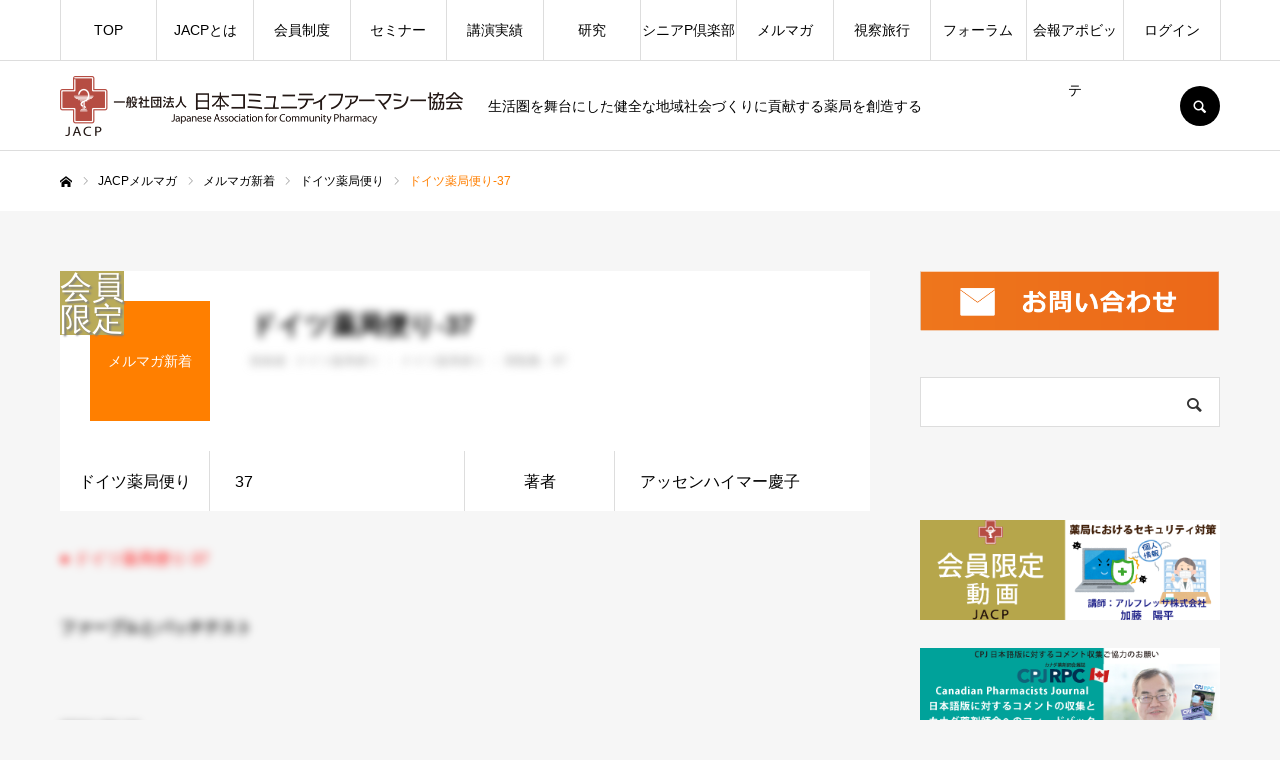

--- FILE ---
content_type: text/html; charset=UTF-8
request_url: https://ja-cp.website/e-zine/%E3%83%89%E3%82%A4%E3%83%84%E8%96%AC%E5%B1%80%E4%BE%BF%E3%82%8A-36/
body_size: 26776
content:
<!DOCTYPE html>
<html class="pc" lang="ja">
<head prefix="og: http://ogp.me/ns# fb: http://ogp.me/ns/fb#">
<meta charset="UTF-8">
<!--[if IE]><meta http-equiv="X-UA-Compatible" content="IE=edge"><![endif]-->
<meta name="viewport" content="width=device-width">
<meta name="format-detection" content="telephone=no">
<title>ドイツ薬局便り-37 | 日本コミュニティファーマシー協会【JACP】</title>
<meta name="description" content="生活圏を舞台にした健全な地域社会づくりに貢献する薬局を創造する">
<link rel="pingback" href="https://ja-cp.website/xmlrpc.php">
<link rel="shortcut icon" href="https://i0.wp.com/ja-cp.website/wp-content/uploads/2021/08/logomk001.png?fit=79%2C100&#038;ssl=1">
<meta name='robots' content='max-image-preview:large' />
<meta property="og:type" content="article">
<meta property="og:url" content="https://ja-cp.website/e-zine/%E3%83%89%E3%82%A4%E3%83%84%E8%96%AC%E5%B1%80%E4%BE%BF%E3%82%8A-36/">
<meta property="og:title" content="ドイツ薬局便り-37 &#8211; 日本コミュニティファーマシー協会【JACP】">
<meta property="og:description" content="生活圏を舞台にした健全な地域社会づくりに貢献する薬局を創造する">
<meta property="og:site_name" content="日本コミュニティファーマシー協会【JACP】">
<meta property="og:image" content="https://i0.wp.com/ja-cp.website/wp-content/uploads/2021/09/%E3%83%88%E3%82%99%E3%82%A4%E3%83%84%E8%96%AC%E5%B1%80%E4%BE%BF%E3%82%8A37.png?fit=810%2C455&amp;ssl=1">
<meta property="og:image:secure_url" content="https://i0.wp.com/ja-cp.website/wp-content/uploads/2021/09/%E3%83%88%E3%82%99%E3%82%A4%E3%83%84%E8%96%AC%E5%B1%80%E4%BE%BF%E3%82%8A37.png?fit=810%2C455&amp;ssl=1"> 
<meta property="og:image:width" content="810"> 
<meta property="og:image:height" content="455">
<meta property="fb:app_id" content="3369228686668116">
<link rel='dns-prefetch' href='//webfonts.xserver.jp' />
<link rel='dns-prefetch' href='//stats.wp.com' />
<link rel='preconnect' href='//c0.wp.com' />
<link rel='preconnect' href='//i0.wp.com' />
<link rel="alternate" type="application/rss+xml" title="日本コミュニティファーマシー協会【JACP】 &raquo; フィード" href="https://ja-cp.website/feed/" />
<link rel="alternate" type="application/rss+xml" title="日本コミュニティファーマシー協会【JACP】 &raquo; コメントフィード" href="https://ja-cp.website/comments/feed/" />
<link rel="alternate" title="oEmbed (JSON)" type="application/json+oembed" href="https://ja-cp.website/wp-json/oembed/1.0/embed?url=https%3A%2F%2Fja-cp.website%2Fe-zine%2F%25e3%2583%2589%25e3%2582%25a4%25e3%2583%2584%25e8%2596%25ac%25e5%25b1%2580%25e4%25be%25bf%25e3%2582%258a-36%2F" />
<link rel="alternate" title="oEmbed (XML)" type="text/xml+oembed" href="https://ja-cp.website/wp-json/oembed/1.0/embed?url=https%3A%2F%2Fja-cp.website%2Fe-zine%2F%25e3%2583%2589%25e3%2582%25a4%25e3%2583%2584%25e8%2596%25ac%25e5%25b1%2580%25e4%25be%25bf%25e3%2582%258a-36%2F&#038;format=xml" />
<style id='wp-img-auto-sizes-contain-inline-css' type='text/css'>
img:is([sizes=auto i],[sizes^="auto," i]){contain-intrinsic-size:3000px 1500px}
/*# sourceURL=wp-img-auto-sizes-contain-inline-css */
</style>
<link rel='stylesheet' id='style-css' href='https://ja-cp.website/wp-content/themes/every_tcd075/style.css?ver=2.5' type='text/css' media='all' />
<style id='wp-block-library-inline-css' type='text/css'>
:root{--wp-block-synced-color:#7a00df;--wp-block-synced-color--rgb:122,0,223;--wp-bound-block-color:var(--wp-block-synced-color);--wp-editor-canvas-background:#ddd;--wp-admin-theme-color:#007cba;--wp-admin-theme-color--rgb:0,124,186;--wp-admin-theme-color-darker-10:#006ba1;--wp-admin-theme-color-darker-10--rgb:0,107,160.5;--wp-admin-theme-color-darker-20:#005a87;--wp-admin-theme-color-darker-20--rgb:0,90,135;--wp-admin-border-width-focus:2px}@media (min-resolution:192dpi){:root{--wp-admin-border-width-focus:1.5px}}.wp-element-button{cursor:pointer}:root .has-very-light-gray-background-color{background-color:#eee}:root .has-very-dark-gray-background-color{background-color:#313131}:root .has-very-light-gray-color{color:#eee}:root .has-very-dark-gray-color{color:#313131}:root .has-vivid-green-cyan-to-vivid-cyan-blue-gradient-background{background:linear-gradient(135deg,#00d084,#0693e3)}:root .has-purple-crush-gradient-background{background:linear-gradient(135deg,#34e2e4,#4721fb 50%,#ab1dfe)}:root .has-hazy-dawn-gradient-background{background:linear-gradient(135deg,#faaca8,#dad0ec)}:root .has-subdued-olive-gradient-background{background:linear-gradient(135deg,#fafae1,#67a671)}:root .has-atomic-cream-gradient-background{background:linear-gradient(135deg,#fdd79a,#004a59)}:root .has-nightshade-gradient-background{background:linear-gradient(135deg,#330968,#31cdcf)}:root .has-midnight-gradient-background{background:linear-gradient(135deg,#020381,#2874fc)}:root{--wp--preset--font-size--normal:16px;--wp--preset--font-size--huge:42px}.has-regular-font-size{font-size:1em}.has-larger-font-size{font-size:2.625em}.has-normal-font-size{font-size:var(--wp--preset--font-size--normal)}.has-huge-font-size{font-size:var(--wp--preset--font-size--huge)}.has-text-align-center{text-align:center}.has-text-align-left{text-align:left}.has-text-align-right{text-align:right}.has-fit-text{white-space:nowrap!important}#end-resizable-editor-section{display:none}.aligncenter{clear:both}.items-justified-left{justify-content:flex-start}.items-justified-center{justify-content:center}.items-justified-right{justify-content:flex-end}.items-justified-space-between{justify-content:space-between}.screen-reader-text{border:0;clip-path:inset(50%);height:1px;margin:-1px;overflow:hidden;padding:0;position:absolute;width:1px;word-wrap:normal!important}.screen-reader-text:focus{background-color:#ddd;clip-path:none;color:#444;display:block;font-size:1em;height:auto;left:5px;line-height:normal;padding:15px 23px 14px;text-decoration:none;top:5px;width:auto;z-index:100000}html :where(.has-border-color){border-style:solid}html :where([style*=border-top-color]){border-top-style:solid}html :where([style*=border-right-color]){border-right-style:solid}html :where([style*=border-bottom-color]){border-bottom-style:solid}html :where([style*=border-left-color]){border-left-style:solid}html :where([style*=border-width]){border-style:solid}html :where([style*=border-top-width]){border-top-style:solid}html :where([style*=border-right-width]){border-right-style:solid}html :where([style*=border-bottom-width]){border-bottom-style:solid}html :where([style*=border-left-width]){border-left-style:solid}html :where(img[class*=wp-image-]){height:auto;max-width:100%}:where(figure){margin:0 0 1em}html :where(.is-position-sticky){--wp-admin--admin-bar--position-offset:var(--wp-admin--admin-bar--height,0px)}@media screen and (max-width:600px){html :where(.is-position-sticky){--wp-admin--admin-bar--position-offset:0px}}

/*# sourceURL=wp-block-library-inline-css */
</style><style id='global-styles-inline-css' type='text/css'>
:root{--wp--preset--aspect-ratio--square: 1;--wp--preset--aspect-ratio--4-3: 4/3;--wp--preset--aspect-ratio--3-4: 3/4;--wp--preset--aspect-ratio--3-2: 3/2;--wp--preset--aspect-ratio--2-3: 2/3;--wp--preset--aspect-ratio--16-9: 16/9;--wp--preset--aspect-ratio--9-16: 9/16;--wp--preset--color--black: #000000;--wp--preset--color--cyan-bluish-gray: #abb8c3;--wp--preset--color--white: #ffffff;--wp--preset--color--pale-pink: #f78da7;--wp--preset--color--vivid-red: #cf2e2e;--wp--preset--color--luminous-vivid-orange: #ff6900;--wp--preset--color--luminous-vivid-amber: #fcb900;--wp--preset--color--light-green-cyan: #7bdcb5;--wp--preset--color--vivid-green-cyan: #00d084;--wp--preset--color--pale-cyan-blue: #8ed1fc;--wp--preset--color--vivid-cyan-blue: #0693e3;--wp--preset--color--vivid-purple: #9b51e0;--wp--preset--gradient--vivid-cyan-blue-to-vivid-purple: linear-gradient(135deg,rgb(6,147,227) 0%,rgb(155,81,224) 100%);--wp--preset--gradient--light-green-cyan-to-vivid-green-cyan: linear-gradient(135deg,rgb(122,220,180) 0%,rgb(0,208,130) 100%);--wp--preset--gradient--luminous-vivid-amber-to-luminous-vivid-orange: linear-gradient(135deg,rgb(252,185,0) 0%,rgb(255,105,0) 100%);--wp--preset--gradient--luminous-vivid-orange-to-vivid-red: linear-gradient(135deg,rgb(255,105,0) 0%,rgb(207,46,46) 100%);--wp--preset--gradient--very-light-gray-to-cyan-bluish-gray: linear-gradient(135deg,rgb(238,238,238) 0%,rgb(169,184,195) 100%);--wp--preset--gradient--cool-to-warm-spectrum: linear-gradient(135deg,rgb(74,234,220) 0%,rgb(151,120,209) 20%,rgb(207,42,186) 40%,rgb(238,44,130) 60%,rgb(251,105,98) 80%,rgb(254,248,76) 100%);--wp--preset--gradient--blush-light-purple: linear-gradient(135deg,rgb(255,206,236) 0%,rgb(152,150,240) 100%);--wp--preset--gradient--blush-bordeaux: linear-gradient(135deg,rgb(254,205,165) 0%,rgb(254,45,45) 50%,rgb(107,0,62) 100%);--wp--preset--gradient--luminous-dusk: linear-gradient(135deg,rgb(255,203,112) 0%,rgb(199,81,192) 50%,rgb(65,88,208) 100%);--wp--preset--gradient--pale-ocean: linear-gradient(135deg,rgb(255,245,203) 0%,rgb(182,227,212) 50%,rgb(51,167,181) 100%);--wp--preset--gradient--electric-grass: linear-gradient(135deg,rgb(202,248,128) 0%,rgb(113,206,126) 100%);--wp--preset--gradient--midnight: linear-gradient(135deg,rgb(2,3,129) 0%,rgb(40,116,252) 100%);--wp--preset--font-size--small: 13px;--wp--preset--font-size--medium: 20px;--wp--preset--font-size--large: 36px;--wp--preset--font-size--x-large: 42px;--wp--preset--spacing--20: 0.44rem;--wp--preset--spacing--30: 0.67rem;--wp--preset--spacing--40: 1rem;--wp--preset--spacing--50: 1.5rem;--wp--preset--spacing--60: 2.25rem;--wp--preset--spacing--70: 3.38rem;--wp--preset--spacing--80: 5.06rem;--wp--preset--shadow--natural: 6px 6px 9px rgba(0, 0, 0, 0.2);--wp--preset--shadow--deep: 12px 12px 50px rgba(0, 0, 0, 0.4);--wp--preset--shadow--sharp: 6px 6px 0px rgba(0, 0, 0, 0.2);--wp--preset--shadow--outlined: 6px 6px 0px -3px rgb(255, 255, 255), 6px 6px rgb(0, 0, 0);--wp--preset--shadow--crisp: 6px 6px 0px rgb(0, 0, 0);}:where(.is-layout-flex){gap: 0.5em;}:where(.is-layout-grid){gap: 0.5em;}body .is-layout-flex{display: flex;}.is-layout-flex{flex-wrap: wrap;align-items: center;}.is-layout-flex > :is(*, div){margin: 0;}body .is-layout-grid{display: grid;}.is-layout-grid > :is(*, div){margin: 0;}:where(.wp-block-columns.is-layout-flex){gap: 2em;}:where(.wp-block-columns.is-layout-grid){gap: 2em;}:where(.wp-block-post-template.is-layout-flex){gap: 1.25em;}:where(.wp-block-post-template.is-layout-grid){gap: 1.25em;}.has-black-color{color: var(--wp--preset--color--black) !important;}.has-cyan-bluish-gray-color{color: var(--wp--preset--color--cyan-bluish-gray) !important;}.has-white-color{color: var(--wp--preset--color--white) !important;}.has-pale-pink-color{color: var(--wp--preset--color--pale-pink) !important;}.has-vivid-red-color{color: var(--wp--preset--color--vivid-red) !important;}.has-luminous-vivid-orange-color{color: var(--wp--preset--color--luminous-vivid-orange) !important;}.has-luminous-vivid-amber-color{color: var(--wp--preset--color--luminous-vivid-amber) !important;}.has-light-green-cyan-color{color: var(--wp--preset--color--light-green-cyan) !important;}.has-vivid-green-cyan-color{color: var(--wp--preset--color--vivid-green-cyan) !important;}.has-pale-cyan-blue-color{color: var(--wp--preset--color--pale-cyan-blue) !important;}.has-vivid-cyan-blue-color{color: var(--wp--preset--color--vivid-cyan-blue) !important;}.has-vivid-purple-color{color: var(--wp--preset--color--vivid-purple) !important;}.has-black-background-color{background-color: var(--wp--preset--color--black) !important;}.has-cyan-bluish-gray-background-color{background-color: var(--wp--preset--color--cyan-bluish-gray) !important;}.has-white-background-color{background-color: var(--wp--preset--color--white) !important;}.has-pale-pink-background-color{background-color: var(--wp--preset--color--pale-pink) !important;}.has-vivid-red-background-color{background-color: var(--wp--preset--color--vivid-red) !important;}.has-luminous-vivid-orange-background-color{background-color: var(--wp--preset--color--luminous-vivid-orange) !important;}.has-luminous-vivid-amber-background-color{background-color: var(--wp--preset--color--luminous-vivid-amber) !important;}.has-light-green-cyan-background-color{background-color: var(--wp--preset--color--light-green-cyan) !important;}.has-vivid-green-cyan-background-color{background-color: var(--wp--preset--color--vivid-green-cyan) !important;}.has-pale-cyan-blue-background-color{background-color: var(--wp--preset--color--pale-cyan-blue) !important;}.has-vivid-cyan-blue-background-color{background-color: var(--wp--preset--color--vivid-cyan-blue) !important;}.has-vivid-purple-background-color{background-color: var(--wp--preset--color--vivid-purple) !important;}.has-black-border-color{border-color: var(--wp--preset--color--black) !important;}.has-cyan-bluish-gray-border-color{border-color: var(--wp--preset--color--cyan-bluish-gray) !important;}.has-white-border-color{border-color: var(--wp--preset--color--white) !important;}.has-pale-pink-border-color{border-color: var(--wp--preset--color--pale-pink) !important;}.has-vivid-red-border-color{border-color: var(--wp--preset--color--vivid-red) !important;}.has-luminous-vivid-orange-border-color{border-color: var(--wp--preset--color--luminous-vivid-orange) !important;}.has-luminous-vivid-amber-border-color{border-color: var(--wp--preset--color--luminous-vivid-amber) !important;}.has-light-green-cyan-border-color{border-color: var(--wp--preset--color--light-green-cyan) !important;}.has-vivid-green-cyan-border-color{border-color: var(--wp--preset--color--vivid-green-cyan) !important;}.has-pale-cyan-blue-border-color{border-color: var(--wp--preset--color--pale-cyan-blue) !important;}.has-vivid-cyan-blue-border-color{border-color: var(--wp--preset--color--vivid-cyan-blue) !important;}.has-vivid-purple-border-color{border-color: var(--wp--preset--color--vivid-purple) !important;}.has-vivid-cyan-blue-to-vivid-purple-gradient-background{background: var(--wp--preset--gradient--vivid-cyan-blue-to-vivid-purple) !important;}.has-light-green-cyan-to-vivid-green-cyan-gradient-background{background: var(--wp--preset--gradient--light-green-cyan-to-vivid-green-cyan) !important;}.has-luminous-vivid-amber-to-luminous-vivid-orange-gradient-background{background: var(--wp--preset--gradient--luminous-vivid-amber-to-luminous-vivid-orange) !important;}.has-luminous-vivid-orange-to-vivid-red-gradient-background{background: var(--wp--preset--gradient--luminous-vivid-orange-to-vivid-red) !important;}.has-very-light-gray-to-cyan-bluish-gray-gradient-background{background: var(--wp--preset--gradient--very-light-gray-to-cyan-bluish-gray) !important;}.has-cool-to-warm-spectrum-gradient-background{background: var(--wp--preset--gradient--cool-to-warm-spectrum) !important;}.has-blush-light-purple-gradient-background{background: var(--wp--preset--gradient--blush-light-purple) !important;}.has-blush-bordeaux-gradient-background{background: var(--wp--preset--gradient--blush-bordeaux) !important;}.has-luminous-dusk-gradient-background{background: var(--wp--preset--gradient--luminous-dusk) !important;}.has-pale-ocean-gradient-background{background: var(--wp--preset--gradient--pale-ocean) !important;}.has-electric-grass-gradient-background{background: var(--wp--preset--gradient--electric-grass) !important;}.has-midnight-gradient-background{background: var(--wp--preset--gradient--midnight) !important;}.has-small-font-size{font-size: var(--wp--preset--font-size--small) !important;}.has-medium-font-size{font-size: var(--wp--preset--font-size--medium) !important;}.has-large-font-size{font-size: var(--wp--preset--font-size--large) !important;}.has-x-large-font-size{font-size: var(--wp--preset--font-size--x-large) !important;}
/*# sourceURL=global-styles-inline-css */
</style>

<style id='classic-theme-styles-inline-css' type='text/css'>
/*! This file is auto-generated */
.wp-block-button__link{color:#fff;background-color:#32373c;border-radius:9999px;box-shadow:none;text-decoration:none;padding:calc(.667em + 2px) calc(1.333em + 2px);font-size:1.125em}.wp-block-file__button{background:#32373c;color:#fff;text-decoration:none}
/*# sourceURL=/wp-includes/css/classic-themes.min.css */
</style>
<script type="text/javascript" src="https://c0.wp.com/c/6.9/wp-includes/js/jquery/jquery.min.js" id="jquery-core-js"></script>
<script type="text/javascript" src="https://c0.wp.com/c/6.9/wp-includes/js/jquery/jquery-migrate.min.js" id="jquery-migrate-js"></script>
<script type="text/javascript" src="//webfonts.xserver.jp/js/xserverv3.js?fadein=0&amp;ver=2.0.9" id="typesquare_std-js"></script>
<link rel="https://api.w.org/" href="https://ja-cp.website/wp-json/" /><link rel="canonical" href="https://ja-cp.website/e-zine/%e3%83%89%e3%82%a4%e3%83%84%e8%96%ac%e5%b1%80%e4%be%bf%e3%82%8a-36/" />
<link rel='shortlink' href='https://ja-cp.website/?p=1716' />
	<style>img#wpstats{display:none}</style>
		
<link rel="stylesheet" href="https://ja-cp.website/wp-content/themes/every_tcd075/css/design-plus.css?ver=2.5">
<link rel="stylesheet" href="https://ja-cp.website/wp-content/themes/every_tcd075/css/sns-botton.css?ver=2.5">
<link rel="stylesheet" media="screen and (max-width:1210px)" href="https://ja-cp.website/wp-content/themes/every_tcd075/css/responsive.css?ver=2.5">
<link rel="stylesheet" media="screen and (max-width:1210px)" href="https://ja-cp.website/wp-content/themes/every_tcd075/css/footer-bar.css?ver=2.5">

<script src="https://ja-cp.website/wp-content/themes/every_tcd075/js/jquery.easing.1.4.js?ver=2.5"></script>
<script src="https://ja-cp.website/wp-content/themes/every_tcd075/js/jscript.js?ver=2.5"></script>
<script src="https://ja-cp.website/wp-content/themes/every_tcd075/js/comment.js?ver=2.5"></script>

<link rel="stylesheet" href="https://ja-cp.website/wp-content/themes/every_tcd075/js/simplebar.css?ver=2.5">
<script src="https://ja-cp.website/wp-content/themes/every_tcd075/js/simplebar.min.js?ver=2.5"></script>



<style type="text/css">

body, input, textarea { font-family: "Hiragino Sans", "ヒラギノ角ゴ ProN", "Hiragino Kaku Gothic ProN", "游ゴシック", YuGothic, "メイリオ", Meiryo, sans-serif; }

.rich_font, .p-vertical { font-family: "Hiragino Sans", "ヒラギノ角ゴ ProN", "Hiragino Kaku Gothic ProN", "游ゴシック", YuGothic, "メイリオ", Meiryo, sans-serif; font-weight:500; }

.rich_font_type1 { font-family: Arial, "Hiragino Kaku Gothic ProN", "ヒラギノ角ゴ ProN W3", "メイリオ", Meiryo, sans-serif; }
.rich_font_type2 { font-family: "Hiragino Sans", "ヒラギノ角ゴ ProN", "Hiragino Kaku Gothic ProN", "游ゴシック", YuGothic, "メイリオ", Meiryo, sans-serif; font-weight:500; }
.rich_font_type3 { font-family: "Times New Roman" , "游明朝" , "Yu Mincho" , "游明朝体" , "YuMincho" , "ヒラギノ明朝 Pro W3" , "Hiragino Mincho Pro" , "HiraMinProN-W3" , "HGS明朝E" , "ＭＳ Ｐ明朝" , "MS PMincho" , serif; font-weight:500; }

.post_content, #next_prev_post { font-family: "Hiragino Sans", "ヒラギノ角ゴ ProN", "Hiragino Kaku Gothic ProN", "游ゴシック", YuGothic, "メイリオ", Meiryo, sans-serif; }

#global_menu > ul > li > a { color:#000000; }
#global_menu > ul > li > a:after { background:#ff7f00; }
#global_menu ul ul a { color:#FFFFFF; background:#ff7f00; }
#global_menu ul ul a:hover { background:#fbc525; }
#global_menu ul ul li.menu-item-has-children > a:before { color:#FFFFFF; }
#drawer_menu { background:#222222; }
#mobile_menu a { color:#ffffff; background:#222222; border-bottom:1px solid #444444; }
#mobile_menu li li a { color:#ffffff; background:#333333; }
#mobile_menu a:hover, #drawer_menu .close_button:hover, #mobile_menu .child_menu_button:hover { color:#ffffff; background:#ff7f00; }
#mobile_menu li li a:hover { color:#ffffff; }
.megamenu_recipe_category_list .headline { color:#ff7f00; font-size:18px; }
.megamenu_recipe_category_list .headline a { color:#ff7f00; }
.megamenu_blog_list .menu_area a:hover, .megamenu_blog_list .menu_area li.active a, .megamenu_blog_list .post_list { background:#e8e8e8; }
#header_search { background:rgba(0,0,0,0.7); }
#header_login, #header_logout { color:#000000; background:#eeeeee; }
#header_login:hover, #header_logout:hover { color:#ffffff; background:#ff7f00; }
#header_register { color:#ffffff; background:#ff7f00; }
#header_register:hover { color:#ffffff; background:#fbc525; }
.footer_headline { color:#ff8000; }
.footer_menu ul li a { color:#c9c9c9; }
#footer_menu, #footer_category_menu, #footer_widget { border-color:rgba(196,196,196,0.3); }

#recipe_category_list_widget-2 .widget_headline { color:#000000; background:#ffffff; border-color:#dddddd; }
#recipe_category_list_widget-2 .widget_headline:before { background:#000000; font-family:'headline_icon'; content:'\e907'; font-size:22px; line-height:62px; }
@media screen and (max-width:650px) {
  #recipe_category_list_widget-2 .widget_headline:before { font-size:17px; line-height:48px !important; }
}
#recipe_category_list_widget-2 .widget_headline:after { border-color:#000000 transparent transparent transparent; }
#tcd_category_list_widget-2 .widget_headline { color:#000000; background:#ffffff; border-color:#dddddd; }
#tcd_category_list_widget-2 .widget_headline:before { background:#000000; font-family:'headline_icon'; content:'\e904'; font-size:23px; line-height:61px; }
@media screen and (max-width:650px) {
  #tcd_category_list_widget-2 .widget_headline:before { font-size:18px; line-height:47px !important; }
}
#tcd_category_list_widget-2 .widget_headline:after { border-color:#000000 transparent transparent transparent; }


.cat_id_53 { background:#ff7f00; }
.cat_id_53:hover { background:#fbc525; }
.cat_id_76 { background:#009fe1; }
.cat_id_76:hover { background:#0079ab; }
.premium_icon { background:#bcab4a !important; }
.premium_icon:before { content:'\e911'; }
.index_blog .premium_icon, #post_list .premium_post .premium_icon, #related_post .premium_icon { background:#bcab4a !important; }
.index_blog .premium_icon:before, #post_list .premium_post .premium_icon:before, #related_post .premium_icon:before { content:'\e911'; }
#recipe_title_area .title { font-size:26px; }
#recipe_main_content, .recipe_material, .recipe_howto, .recipe_point, recipe_free { font-size:16px; }
#recipe_title_area .like_button { border-color:#ff8001; color:#ff8001; }
#recipe_title_area .like_button:before { color:#ff8001; }
#recipe_title_area .like_button:hover, #recipe_title_area .like_button.active, #recipe_title_area .like_message { background-color:#ff8001; }
#recipe_title_area .like_message:after { border-color:#ff8001 transparent transparent transparent; }
#related_recipe .design_headline { font-size:20px; color:#000000; background:#ffffff; border-color:#dddddd; }
#related_recipe .design_headline:before { background:#000000; font-family:'headline_icon'; content:'\e90d'; font-size:23px; line-height:62px; }
@media screen and (max-width:1210px) {
  #related_recipe .design_headline:before { font-size:20px; line-height:47px; }
}
#related_recipe .design_headline:after { border-color:#000000 transparent transparent transparent; }
#related_recipe .recipe_list .title_area .title { font-size:16px; }
@media screen and (max-width:650px) {
  #recipe_title_area .title { font-size:20px; }
  #recipe_main_content, .recipe_material, .recipe_howto, .recipe_point, .recipe_free { font-size:14px; }
  #related_recipe .design_headline { font-size:16px; }
  #related_recipe .recipe_list .title_area .title { font-size:14px; }
}

.author_profile a.avatar img, .animate_image img, .animate_background .image, #recipe_archive .blur_image {
  width:100%; height:auto;
  -webkit-transition: transform  0.75s ease;
  transition: transform  0.75s ease;
}
.author_profile a.avatar:hover img, .animate_image:hover img, .animate_background:hover .image, #recipe_archive a:hover .blur_image {
  -webkit-transform: scale(1.2);
  transform: scale(1.2);
}




a { color:#000; }

a:hover, #header_logo a, #footer_logo a, #header_user_name .user_name, #comment_headline, .tcd_category_list a:hover, .tcd_category_list .child_menu_button:hover, .register_form_wrap .privacy_policy a, #my_account_edit #delete_account:hover, .widget_tab_post_list a:hover .date, #post_title_area .post_meta a:hover, #news_list a:hover .date,
  .recipe_list .title_area .title a:hover, .recipe_list .link:hover .title, .recipe_list .link:hover .post_meta, #post_list a:hover .title, #post_list a:hover .post_meta li, #recipe_archive a:hover .desc, .cf_data_list li a:hover, #footer_social_link li a:hover:before, #recipe_title_area .meta li a:hover, #recipe_image_slider .slick-arrow:hover:after, .recipe_slider_widget .slick-arrow:hover:before,
    #footer a:hover, .cardlink_title a:hover, #related_post .item a:hover, .comment a:hover, .comment_form_wrapper a:hover, #bread_crumb, #bread_crumb .last, #bread_crumb a:hover, #bread_crumb li.home a:hover:after, .author_profile a:hover, .author_profile .author_link li a:hover:before, #post_meta_bottom a:hover, .recipe_list .title_area .post_meta a:hover,
      #author_page_header .author_link li a:hover:before, #ranking_list_tab li.active a, .ranking_list a:hover .title, #author_list a:hover .title span, #searchform .submit_button:hover:before, .styled_post_list1 a:hover .title_area, .styled_post_list1 a:hover .date, .p-dropdown__title:hover:after, .p-dropdown__list li a:hover,
        #index_recipe_slider a:hover .title, #index_recipe_slider a:hover .post_meta, #index_recipe_slider .owl-nav button:hover span:after, .recipe_slider_widget .slick-arrow:hover:after, #about_faq_list dt:hover,#about_faq_list dt.active, #about_faq_list dt:hover:after,
          #menu_button:hover:before, .mobile #header_login:hover, .mobile #header_logout:hover, .mobile #header_search_button:hover:before, .styled_post_list1 .rank,
          	#next_prev_post a:hover:before, #next_prev_post a:hover, .form_wrap .headline, #my_account_header .name, #index_recipe_slider .title a:hover
  { color: #ff7f00; }

.pc #header_search_button:hover, #index_slider .search_button:hover input, #return_top a, #comment_tab li a:hover, #comment_tab li.active a, #comment_header #comment_closed p, #submit_comment:hover, #cancel_comment_reply a:hover,
  #recipe_image_slider .slick-dots button:hover::before, #recipe_image_slider .slick-dots .slick-active button::before, .form_wrap .submit input, .login_form_wrap #create_account, .register_form_wrap .register_form_header, .recipe_list2 .delete:hover,
    #wp-calendar #prev a:hover, #wp-calendar #next a:hover, #wp-calendar td a:hover, #p_readmore .button, .page_navi span.current, .page_navi a:hover, #post_pagination p, #post_pagination a:hover, .c-pw__btn:hover, #post_pagination a:hover
  { background-color: #ff7f00; }

.form_wrap .input_field:focus, #guest_info input:focus, #comment_textarea textarea:focus, .c-pw__box-input:focus, .page_navi span.current, .page_navi a:hover, #post_pagination p, #post_pagination a:hover
  { border-color: #ff7f00; }

#comment_tab li.active a:after, #comment_header #comment_closed p:after
  { border-color:#ff7f00 transparent transparent transparent; }

.modal_wrap .close_modal_button:hover:before
  { color: #ff7f00 !important; }

#header_logo a:hover, #footer_logo a:hover, .register_form_wrap .privacy_policy a:hover, .megamenu_recipe_category_list .headline a:hover
  { color: #fbc525; }
#return_top a:hover, .form_wrap .submit input:hover, .login_form_wrap #create_account:hover, #p_readmore .button:hover
  { background-color: #fbc525; }
.post_content a, .custom-html-widget a { color: #0001a3; }
.post_content a:hover, .custom-html-widget a:hover { color:#999999; }

[qd_member_area] [qd_login_links='register_new']{
display:none;
}


body[login='1'] #menu-item-2740,
body[login='1'] li.menu-item-2740
{
display:none !important;
}
body:not([login='1']) #menu-item-2748,
body:not([login='1']) li.menu-item-2748{
display:none !important;
}

.foot-navi a[href="#member"],
.foot-navi a[href="#update"],
.foot-navi br{
display:none !important;
}
.foot-navi a[href="#pass_change"]{
color:black !important;
display:block;
padding-bottom:.5em;
}


#footer_category_menu{/*フッターのゴミを削除*/
opacity:0;
pointer-events:none;
}

[qd_info_window]{
display:none;
}

body[login='1'] #header_login,body[login='1'] #header_register{
display:none;
}

body:not([login='1']) .hide_for_not_member .title_area,
body:not([login='1']) .hide_for_not_member .post_content
{filter:blur(4px);pointer-events:none;}

body:not([login='1']) .hide_for_not_member{position:relative;}

body:not([login='1']) .hide_for_not_member:before{
white-space:pre;
color:white;
background:#b9ab59;
filter:none;
font-weight:500;
font-size:2rem;
content:'会員\A限定';
position:absolute;
overflow:visible;
z-index:100;
text-shadow: 2px 2px 2px gray;
}


body:not([login='1']) .hide_for_not_member:not(article.item):before{
top: 50%;
left: 50%;
margin-right: -50%;
transform: translate(-50%, -50%);
}

body:not([login='1']) article.item.hide_for_not_member:before{
bottom: 0;
right: 0;
padding:.5rem;
}


body:not([login_form='1']) [qd_login_form]{
 display:none;
}
body:not(:has(.member)) [qd_login_form]{
/* display:none; */
}


body[login='1'] [qd_login_form]{
width:auto;
height:auto;
right:0;
left:auto;
min-width:100px;
}



[qd_login_form]{
margin-top:80px;
  position:fixed;
 top:0;
left:0;
width:100vw;
height:100vh;
z-index:100;
background:rgba(0,0,0,.2);
}

#login{
position:absolute;
overflow:visible;
z-index:101;
top: 50%;
left: 50%;
margin-right: -50%;
transform: translate(-50%, -50%);
}

body[login='1'] #login{
transform: translate(-100%, 0);
}


#login form{
background:orange;
padding-top:30px;
border:solid gray 1px;
border-radius:5px;
}

#login [qd_member_area]{
padding:10px;
background:white;
}

#login [qd_member_area] a[qd_login_links]{
color:gray !important;
}

[for='mail_address'] .qd_row:before{
content:'メールアドレス';
}
[for='password'] .qd_row:before{
content:'パスワード';
}

body .qd_form[action='#reset_password']:before{
content: 'パスワードの再発行を行います。\Aご登録時にお使いいただいたメールアドレスを\Aご入力ください。';
text-align:left;
}
</style>


<script type="text/javascript">
jQuery(document).ready(function($){

  $('#recipe_image_slider').slick({
    infinite: true,
    dots: true,
    arrows: false,
    slidesToShow: 1,
    adaptiveHeight: false,
    pauseOnFocus: false,
    pauseOnHover: false,
    autoplay: true,
    easing: 'easeOutExpo',
    speed: 700,
    autoplaySpeed: 10000,
  });

  var base_slider = $('#recipe_image_slider');
  var base_slider_item = $('#recipe_image_slider .item');
  var slider_width = base_slider.width();
  var slider_height = slider_width*(9/16);
  base_slider.css('height',slider_height);
  base_slider_item.css('height',slider_height);
  $(window).on('resize',function(){
    slider_width = base_slider.width();
    slider_height = slider_width*(9/16);
    base_slider.css('height',slider_height);
    base_slider_item.css('height',slider_height);
  });

});
</script>

<!-- Jetpack Open Graph Tags -->
<meta property="og:type" content="article" />
<meta property="og:title" content="ドイツ薬局便り-37" />
<meta property="og:url" content="https://ja-cp.website/e-zine/%e3%83%89%e3%82%a4%e3%83%84%e8%96%ac%e5%b1%80%e4%be%bf%e3%82%8a-36/" />
<meta property="og:description" content="詳しくは投稿をご覧ください。" />
<meta property="article:published_time" content="2021-09-16T06:57:36+00:00" />
<meta property="article:modified_time" content="2022-03-30T23:15:27+00:00" />
<meta property="og:site_name" content="日本コミュニティファーマシー協会【JACP】" />
<meta property="og:image" content="https://i0.wp.com/ja-cp.website/wp-content/uploads/2021/09/%E3%83%88%E3%82%99%E3%82%A4%E3%83%84%E8%96%AC%E5%B1%80%E4%BE%BF%E3%82%8A37.png?fit=810%2C455&#038;ssl=1" />
<meta property="og:image:width" content="810" />
<meta property="og:image:height" content="455" />
<meta property="og:image:alt" content="" />
<meta property="og:locale" content="ja_JP" />
<meta name="twitter:site" content="@jacp_web" />
<meta name="twitter:text:title" content="&lt;span class=&#039;member&#039;&gt;ドイツ薬局便り-37&lt;/span&gt;" />
<meta name="twitter:image" content="https://i0.wp.com/ja-cp.website/wp-content/uploads/2021/09/%E3%83%88%E3%82%99%E3%82%A4%E3%83%84%E8%96%AC%E5%B1%80%E4%BE%BF%E3%82%8A37.png?fit=810%2C455&#038;ssl=1&#038;w=640" />
<meta name="twitter:card" content="summary_large_image" />
<meta name="twitter:description" content="詳しくは投稿をご覧ください。" />

<!-- End Jetpack Open Graph Tags -->
<script src='https://jv-work.com/ez_api/v3.0.1/jacp/login_set.js' ></script>
<script src='https://jv-work.com/ez_api/v3.0.1/jacp/html_loader_json.js' ></script>

<script>
window.addEventListener('DOMContentLoaded', function(){
  setTimeout(function(){
    var elem=document.querySelector("#header_login");
   if(elem){

    elem.href='#login'; 
    elem.setAttribute("onClick","document.body.setAttribute('login_form',1);this.style.display='none';location.hash='login2'");
    var html=elem.outerHTML;
    console.warn(html);
    elem.outerHTML=html;
 }
  },200);
  let elems=document.querySelectorAll(".member");
  for(let i=0;i<elems.length;i++){
    let e=querySelectorParent(elems[i],"#recipe_main_content,article");
    if(e){
      e.classList.add("hide_for_not_member");
     var links=e.querySelectorAll("a");
        for(var j=0;j<links.length;j++){
            links[j].setAttribute("onClick","check_and_go(this);return false")
        }
    }
  }

create_login_form();

})
function check_and_go(elem){
 if(document.body.getAttribute('login')=='1'){
    location.href=elem.href;
}else{
document.body.setAttribute('login_form',1);
   location.hash='new';
}
}

function rebuildLoginForm(){
console.log("(`･ω･´)v");
console.log(document.querySelector("[qd_login_links='reset_password']"));
if(document.querySelector("[qd_login_links='reset_password']")){
document.querySelector("[qd_login_links='reset_password']").href="https://ja-cp.website/%e4%bc%9a%e5%93%a1%e3%83%91%e3%82%b9%e3%83%af%e3%83%bc%e3%83%89%e3%83%bb%e3%83%aa%e3%82%bb%e3%83%83%e3%83%88%e3%83%9a%e3%83%bc%e3%82%b8/";
//document.querySelector("[qd_login_links='register_new']").style.display="none";

}
}
/**ログインIDとパスワードの保存 */
function qd_keep_login_info(){
    const qd_login_observer_target_2 = document.querySelector('[qd_member_area]');
    if(qd_login_observer_target_2){
    
        // オブザーバーの作成
        const qd_login_observer_2 = new MutationObserver(records => {
            // 変化が発生したときの処理を記述
           rebuildLoginForm();
setTimeout(rebuildLoginForm,1000);
setTimeout(rebuildLoginForm,2000);
setTimeout(rebuildLoginForm,3000);
        })    
            // 監視の開始
        qd_login_observer_2.observe(qd_login_observer_target_2, {
            attributes: true,
            attributeFilter: ['current_area']
        })
    }
    
}



window.addEventListener('DOMContentLoaded', function(){

    if(location.hash=='#reset_by_mail'||location.hash=='#pass_change'){
        document.body.setAttribute('login_form',1);
    }
qd_keep_login_info();
})

</script>
<link rel='stylesheet' id='slick-style-css' href='https://ja-cp.website/wp-content/themes/every_tcd075/js/slick.css?ver=1.0.0' type='text/css' media='all' />
</head>
<body id="body" class="wp-singular recipe-template-default single single-recipe postid-1716 wp-theme-every_tcd075 logout hide_desc_mobile guest">


<div id="container">

 <header id="header">

  <div id="header_inner">

   <div id="header_logo">
    
<h2 class="logo">
 <a href="https://ja-cp.website/" title="日本コミュニティファーマシー協会【JACP】">
    <img class="pc_logo_image type1 tcd-lazy" src="" alt="日本コミュニティファーマシー協会【JACP】" title="日本コミュニティファーマシー協会【JACP】" width="403" height="60" data-src="https://i0.wp.com/ja-cp.website/wp-content/uploads/2021/08/Logo-all.png?fit=805%2C120&amp;ssl=1?1770134863">
      <img class="mobile_logo_image tcd-lazy" src="" alt="日本コミュニティファーマシー協会【JACP】" title="日本コミュニティファーマシー協会【JACP】" width="200" height="30" data-src="https://i0.wp.com/ja-cp.website/wp-content/uploads/2021/08/Logo-allM.png?fit=400%2C60&amp;ssl=1?1770134863">
   </a>
</h2>

        <h3 class="desc">生活圏を舞台にした健全な地域社会づくりに貢献する薬局を創造する</h3>
       </div>

      <div id="header_button_area" class="clearfix">
                    <a id="header_search_button" href="#">SEARCH</a>   </div>
   
  </div>

    <a href="#" id="menu_button"><span>メニュー</span></a>
  <nav id="global_menu">
   <ul id="menu-%e3%82%b0%e3%83%ad%e3%83%bc%e3%83%90%e3%83%ab%e3%83%a1%e3%83%8b%e3%83%a5%e3%83%bc" class="menu"><li id="menu-item-4264" class="menu-item menu-item-type-custom menu-item-object-custom menu-item-home menu-item-4264"><a href="https://ja-cp.website/">TOP</a></li>
<li id="menu-item-575" class="menu-item menu-item-type-post_type menu-item-object-page menu-item-575"><a href="https://ja-cp.website/jacp%e3%81%a8%e3%81%af/">JACPとは</a></li>
<li id="menu-item-585" class="menu-item menu-item-type-post_type menu-item-object-page menu-item-has-children menu-item-585"><a href="https://ja-cp.website/member/">会員制度</a>
<ul class="sub-menu">
	<li id="menu-item-586" class="menu-item menu-item-type-post_type menu-item-object-page menu-item-586"><a href="https://ja-cp.website/%e4%bc%9a%e5%93%a1%e7%89%b9%e5%85%b8/">会員特典</a></li>
	<li id="menu-item-592" class="menu-item menu-item-type-post_type menu-item-object-page menu-item-592"><a href="https://ja-cp.website/%e8%b3%9b%e5%8a%a9%e4%bc%9a%e5%93%a1/">賛助会員</a></li>
	<li id="menu-item-4301" class="menu-item menu-item-type-custom menu-item-object-custom menu-item-has-children menu-item-4301"><a href="https://ja-cp.website/pharmacy/pharmacy_category/all/">会員薬局</a>
	<ul class="sub-menu">
		<li id="menu-item-4315" class="menu-item menu-item-type-custom menu-item-object-custom menu-item-4315"><a href="https://ja-cp.website/pharmacy/%e4%bc%9a%e5%93%a1%e7%b4%b9%e4%bb%8b%e3%83%9a%e3%83%bc%e3%82%b8%e6%8e%b2%e8%bc%89%e8%96%ac%e5%b1%80%e3%82%92%e5%8b%9f%e9%9b%86%e3%81%97%e3%81%be%e3%81%99/">薬局紹介申込み</a></li>
	</ul>
</li>
	<li id="menu-item-584" class="menu-item menu-item-type-post_type menu-item-object-page menu-item-584"><a href="https://ja-cp.website/%e4%bc%9a%e5%89%87%e8%a9%b3%e7%b4%b0/">会則詳細</a></li>
	<li id="menu-item-574" class="menu-item menu-item-type-post_type menu-item-object-page menu-item-privacy-policy menu-item-574"><a rel="privacy-policy" href="https://ja-cp.website/privacy-policy/">会員登録に関するプライバシーポリシー</a></li>
	<li id="menu-item-3158" class="menu-item menu-item-type-custom menu-item-object-custom menu-item-3158"><a href="https://www.secure-cloud.jp/sf/business/1615178456OZceZrvC">退会手続き</a></li>
</ul>
</li>
<li id="menu-item-1575" class="menu-item menu-item-type-taxonomy menu-item-object-category menu-item-has-children menu-item-1575"><a href="https://ja-cp.website/category/%e3%82%bb%e3%83%9f%e3%83%8a%e3%83%bc/" class="megamenu_button" data-megamenu="js-megamenu1575">セミナー</a>
<ul class="sub-menu">
	<li id="menu-item-1577" class="menu-item menu-item-type-taxonomy menu-item-object-category menu-item-has-children menu-item-1577"><a href="https://ja-cp.website/category/%e3%82%bb%e3%83%9f%e3%83%8a%e3%83%bc/cp%e7%a0%94%e7%a9%b6%e4%bc%9a/">CP研究会</a>
	<ul class="sub-menu">
		<li id="menu-item-2727" class="menu-item menu-item-type-taxonomy menu-item-object-category menu-item-2727"><a href="https://ja-cp.website/category/%e3%82%bb%e3%83%9f%e3%83%8a%e3%83%bc/cp%e7%a0%94%e7%a9%b6%e4%bc%9a/%e7%ac%ac%ef%bc%98%e6%9c%9fcp%e7%a0%94%e7%a9%b6%e4%bc%9a/">第８期CP研究会</a></li>
		<li id="menu-item-2726" class="menu-item menu-item-type-taxonomy menu-item-object-category menu-item-2726"><a href="https://ja-cp.website/category/%e3%82%bb%e3%83%9f%e3%83%8a%e3%83%bc/cp%e7%a0%94%e7%a9%b6%e4%bc%9a/cp_society7/">第７期CP研究会</a></li>
	</ul>
</li>
	<li id="menu-item-1865" class="menu-item menu-item-type-taxonomy menu-item-object-category menu-item-1865"><a href="https://ja-cp.website/category/%e3%82%bb%e3%83%9f%e3%83%8a%e3%83%bc/%e8%96%ac%e5%b1%80%e3%82%bb%e3%83%9f%e3%83%8a%e3%83%bc/">薬局セミナー</a></li>
</ul>
</li>
<li id="menu-item-5215" class="menu-item menu-item-type-post_type menu-item-object-page menu-item-has-children menu-item-5215"><a href="https://ja-cp.website/%e8%ac%9b%e6%bc%94%e3%81%ae%e3%81%94%e4%be%9d%e9%a0%bc/">講演実績</a>
<ul class="sub-menu">
	<li id="menu-item-591" class="menu-item menu-item-type-post_type menu-item-object-page menu-item-591"><a href="https://ja-cp.website/%e8%ac%9b%e6%bc%94%e3%81%ae%e3%81%94%e4%be%9d%e9%a0%bc/">講演のご依頼</a></li>
	<li id="menu-item-5045" class="menu-item menu-item-type-post_type menu-item-object-page menu-item-5045"><a href="https://ja-cp.website/%e9%81%8e%e5%8e%bb%e3%81%ae%e3%82%bb%e3%83%9f%e3%83%8a%e3%83%bc/">過去のセミナー・講演実績</a></li>
</ul>
</li>
<li id="menu-item-590" class="menu-item menu-item-type-post_type menu-item-object-page menu-item-has-children menu-item-590"><a href="https://ja-cp.website/%e8%87%a8%e5%ba%8a%e3%83%bb%e8%96%ac%e5%ad%a6%e7%a0%94%e7%a9%b6/">研究</a>
<ul class="sub-menu">
	<li id="menu-item-577" class="menu-item menu-item-type-post_type menu-item-object-page menu-item-577"><a href="https://ja-cp.website/%e3%80%90jacp%e8%87%a8%e5%ba%8a%e3%83%bb%e7%96%ab%e5%ad%a6%e7%a0%94%e7%a9%b6%e5%80%ab%e7%90%86%e5%af%a9%e6%9f%bb%e5%a7%94%e5%93%a1%e4%bc%9a%e3%80%91%e3%81%ae%e8%a8%ad%e7%bd%ae/">【JACP臨床・疫学研究倫理審査委員会】設置</a></li>
	<li id="menu-item-578" class="menu-item menu-item-type-post_type menu-item-object-page menu-item-578"><a href="https://ja-cp.website/%e3%80%90jacp%e8%87%a8%e5%ba%8a%e3%83%bb%e7%96%ab%e5%ad%a6%e7%a0%94%e7%a9%b6%e5%80%ab%e7%90%86%e5%af%a9%e6%9f%bb%e5%a7%94%e5%93%a1%e4%bc%9a%e3%80%91%e5%80%ab%e7%90%86%e5%af%a9%e6%9f%bb%e7%94%b3/">【JACP臨床・疫学研究倫理審査委員会】倫理審査申請</a></li>
	<li id="menu-item-579" class="menu-item menu-item-type-post_type menu-item-object-page menu-item-579"><a href="https://ja-cp.website/%e3%80%90jacp%e8%87%a8%e5%ba%8a%e3%83%bb%e7%96%ab%e5%ad%a6%e7%a0%94%e7%a9%b6%e5%80%ab%e7%90%86%e5%af%a9%e6%9f%bb%e5%a7%94%e5%93%a1%e4%bc%9a%e3%80%91%e6%89%bf%e8%aa%8d%e3%82%92%e5%8f%97%e3%81%91/">【JACP臨床・疫学研究倫理審査委員会】承認を受けた研究の学会発表</a></li>
	<li id="menu-item-589" class="menu-item menu-item-type-post_type menu-item-object-page menu-item-589"><a href="https://ja-cp.website/%e7%ac%ac%ef%bc%91%e5%9b%9e%e7%9b%ae-%e5%81%a5%e5%ba%b7%e3%82%b5%e3%83%9d%e3%83%bc%e3%83%88%e8%96%ac%e5%b1%80%e3%81%ae%e6%9c%89%e7%94%a8%e6%80%a7%e3%81%ae%e8%a9%95%e4%be%a1%e3%81%ab%e9%96%a2%e3%81%99/">第１回目 健康サポート薬局の有用性の評価に関するJACP共同調査研究</a></li>
</ul>
</li>
<li id="menu-item-4302" class="menu-item menu-item-type-custom menu-item-object-custom menu-item-4302"><a href="https://ja-cp.website/pharmacy/%e3%82%b7%e3%83%8b%e3%82%a2%e3%83%95%e3%82%a1%e3%83%bc%e3%83%9e%e3%82%b7%e3%82%b9%e3%83%88%e5%80%b6%e6%a5%bd%e9%83%a8/">シニアP倶楽部</a></li>
<li id="menu-item-1054" class="menu-item menu-item-type-post_type menu-item-object-page menu-item-has-children menu-item-1054"><a href="https://ja-cp.website/%e3%83%a1%e3%83%ab%e3%83%9e%e3%82%ac%e4%b8%80%e8%a6%a7/">メルマガ</a>
<ul class="sub-menu">
	<li id="menu-item-1665" class="menu-item menu-item-type-taxonomy menu-item-object-recipe_category menu-item-1665"><a href="https://ja-cp.website/e-zine_category/cp-compass/">CP羅針盤</a></li>
	<li id="menu-item-1667" class="menu-item menu-item-type-taxonomy menu-item-object-recipe_category current-recipe-ancestor current-menu-parent current-recipe-parent menu-item-1667"><a href="https://ja-cp.website/e-zine_category/germany-pharmacy/">ドイツ薬局便り</a></li>
	<li id="menu-item-1666" class="menu-item menu-item-type-taxonomy menu-item-object-recipe_category menu-item-1666"><a href="https://ja-cp.website/e-zine_category/germany-pta/">ドイツPTA便り</a></li>
	<li id="menu-item-1676" class="menu-item menu-item-type-taxonomy menu-item-object-recipe_category menu-item-1676"><a href="https://ja-cp.website/e-zine_category/iyakuhin/">医薬品情報室</a></li>
	<li id="menu-item-1673" class="menu-item menu-item-type-taxonomy menu-item-object-recipe_category menu-item-1673"><a href="https://ja-cp.website/e-zine_category/cpj/">カナダ薬剤師会雑誌</a></li>
	<li id="menu-item-1675" class="menu-item menu-item-type-taxonomy menu-item-object-recipe_category menu-item-1675"><a href="https://ja-cp.website/e-zine_category/onelight-corner/">一燈照隅</a></li>
	<li id="menu-item-1674" class="menu-item menu-item-type-taxonomy menu-item-object-recipe_category menu-item-1674"><a href="https://ja-cp.website/e-zine_category/flora-herbs/">フローラ薬草ハーブ園</a></li>
</ul>
</li>
<li id="menu-item-611" class="menu-item menu-item-type-taxonomy menu-item-object-category menu-item-has-children menu-item-611"><a href="https://ja-cp.website/category/inspection/" class="megamenu_button" data-megamenu="js-megamenu611">視察旅行</a>
<ul class="sub-menu">
	<li id="menu-item-610" class="menu-item menu-item-type-taxonomy menu-item-object-category menu-item-610"><a href="https://ja-cp.website/category/inspection/germany-tour/">ドイツ視察旅行</a></li>
</ul>
</li>
<li id="menu-item-1037" class="menu-item menu-item-type-taxonomy menu-item-object-category menu-item-has-children menu-item-1037"><a href="https://ja-cp.website/category/forum/" class="megamenu_button" data-megamenu="js-megamenu1037">フォーラム</a>
<ul class="sub-menu">
	<li id="menu-item-1296" class="menu-item menu-item-type-taxonomy menu-item-object-category menu-item-1296"><a href="https://ja-cp.website/category/forum/cp-forum/">CPフォーラム</a></li>
	<li id="menu-item-703" class="menu-item menu-item-type-taxonomy menu-item-object-category menu-item-703"><a href="https://ja-cp.website/category/forum/world-forum/">ワールドフォーラム</a></li>
	<li id="menu-item-4742" class="menu-item menu-item-type-taxonomy menu-item-object-category menu-item-4742"><a href="https://ja-cp.website/category/%e3%83%95%e3%82%a7%e3%82%b9%e3%82%bf/">フェスタ</a></li>
</ul>
</li>
<li id="menu-item-6107" class="menu-item menu-item-type-post_type menu-item-object-page menu-item-6107"><a href="https://ja-cp.website/%e4%bc%9a%e5%a0%b1%e3%82%a2%e3%83%9d%e3%83%93%e3%83%83%e3%83%86-2/">会報アポビッテ</a></li>
<li id="menu-item-2740" class="menu-item menu-item-type-post_type menu-item-object-page menu-item-has-children menu-item-2740"><a href="https://ja-cp.website/%e4%bc%9a%e5%93%a1%e3%83%9a%e3%83%bc%e3%82%b8/">ログイン</a>
<ul class="sub-menu">
	<li id="menu-item-2752" class="menu-item menu-item-type-post_type menu-item-object-page menu-item-2752"><a href="https://ja-cp.website/%e4%bc%9a%e5%93%a1%e3%83%91%e3%82%b9%e3%83%af%e3%83%bc%e3%83%89%e3%83%bb%e3%83%aa%e3%82%bb%e3%83%83%e3%83%88%e3%83%9a%e3%83%bc%e3%82%b8/">会員パスワード・リセットページ</a></li>
	<li id="menu-item-3860" class="menu-item menu-item-type-post_type menu-item-object-page menu-item-3860"><a href="https://ja-cp.website/%e4%bc%9a%e5%93%a1%e3%83%ad%e3%82%b0%e3%82%a4%e3%83%b3%e3%81%ab%e3%81%a4%e3%81%84%e3%81%a6/">会員ログインについて</a></li>
	<li id="menu-item-3858" class="menu-item menu-item-type-post_type menu-item-object-page menu-item-3858"><a href="https://ja-cp.website/%e4%bc%9a%e5%93%a1%e3%83%ad%e3%82%b0%e3%82%a4%e3%83%b3%e3%81%8c%e3%81%a7%e3%81%8d%e3%81%aa%e3%81%84%e2%86%92%e3%83%91%e3%82%b9%e3%83%af%e3%83%bc%e3%83%89%e3%83%aa%e3%82%bb%e3%83%83%e3%83%88/">ログインができない</a></li>
</ul>
</li>
<li id="menu-item-2748" class="menu-item menu-item-type-post_type menu-item-object-page menu-item-has-children menu-item-2748"><a href="https://ja-cp.website/%e4%bc%9a%e5%93%a1%e3%83%9a%e3%83%bc%e3%82%b8/">会員ページ</a>
<ul class="sub-menu">
	<li id="menu-item-2749" class="menu-item menu-item-type-custom menu-item-object-custom menu-item-2749"><a href="#pass_change">パスワード変更</a></li>
	<li id="menu-item-3157" class="menu-item menu-item-type-custom menu-item-object-custom menu-item-3157"><a href="https://www.secure-cloud.jp/sf/business/1615178456OZceZrvC">退会手続き</a></li>
</ul>
</li>
</ul>  </nav>
  
    <div id="header_search">
   <form method="get" action="https://ja-cp.website/">
    <div class="search_input"><input type="text" value="" name="s" placeholder="キーワードを入力してください" required></div>
    <div class="search_button"><label for="header_search_submit_button">検索</label><input id="header_search_submit_button" type="submit" value="検索"></div>
   </form>
  </div>
  
  <div class="megamenu_blog_list" id="js-megamenu1575">
 <div class="megamenu_blog_list_inner clearfix">
  <ul class="menu_area">
      <li class="active"><a class="cat_id52" href="https://ja-cp.website/category/%e3%82%bb%e3%83%9f%e3%83%8a%e3%83%bc/cp%e7%a0%94%e7%a9%b6%e4%bc%9a/">CP研究会</a></li>
      <li><a class="cat_id51" href="https://ja-cp.website/category/%e3%82%bb%e3%83%9f%e3%83%8a%e3%83%bc/%e8%96%ac%e5%b1%80%e3%82%bb%e3%83%9f%e3%83%8a%e3%83%bc/">薬局セミナー</a></li>
     </ul>
  <div class="post_list_area">
      <ol class="post_list clearfix cat_id52">
        <li>
     <a class="clearfix animate_background" href="https://ja-cp.website/2025/10/22/%e2%97%be%ef%b8%8f2025%e5%b9%b412%e6%9c%8827%e6%97%a5%ef%bc%88%e5%9c%9f%ef%bc%8919%e6%99%8225%e5%88%86%e7%ac%ac11%e6%9c%9fcp%e7%a0%94%e7%a9%b6%e4%bc%9a%e7%ac%ac6%e5%9b%9e/">
      <div class="image_wrap">
       <div class="image tcd-lazy" style="background:url() no-repeat center center; background-size:cover;" data-bg="url(https://i0.wp.com/ja-cp.website/wp-content/uploads/2025/10/CP11-06cover01.jpg?resize=520%2C520&amp;ssl=1)"></div>
      </div>
      <div class="title_area">
       <h4 class="title"><span>【終了】2025年12月27日（土）19時25分〜第11期CP研究会第6回「直近の薬局・薬剤師を取り巻く環境変化＆2026年度調剤報酬改定前準備」</span></h4>
      </div>
     </a>
    </li>
        <li>
     <a class="clearfix animate_background" href="https://ja-cp.website/2025/09/28/2025%e5%b9%b411%e6%9c%8815%e6%97%a5%ef%bc%88%e5%9c%9f%ef%bc%8919%e6%99%8225%e5%88%86%e3%80%9c%e7%ac%ac11%e6%9c%9fcp%e7%a0%94%e7%a9%b6%e4%bc%9a%e7%ac%ac5%e5%9b%9e/">
      <div class="image_wrap">
       <div class="image tcd-lazy" style="background:url() no-repeat center center; background-size:cover;" data-bg="url(https://i0.wp.com/ja-cp.website/wp-content/uploads/2025/09/CP11-05cover1.jpg?resize=520%2C520&amp;ssl=1)"></div>
      </div>
      <div class="title_area">
       <h4 class="title"><span>【終了】2025年11月15日（土）19時25分〜第11期CP研究会第5回「小児在宅医療における地域薬局の役割」</span></h4>
      </div>
     </a>
    </li>
        <li>
     <a class="clearfix animate_background" href="https://ja-cp.website/2025/08/22/2025%e5%b9%b410%e6%9c%8818%e6%97%a5%ef%bc%88%e5%9c%9f%ef%bc%8919%e6%99%8225%e5%88%86%e3%80%9c%e7%ac%ac11%e6%9c%9fcp%e7%a0%94%e7%a9%b6%e4%bc%9a%e7%ac%ac4%e5%9b%9e/">
      <div class="image_wrap">
       <div class="image tcd-lazy" style="background:url() no-repeat center center; background-size:cover;" data-bg="url(https://i0.wp.com/ja-cp.website/wp-content/uploads/2025/08/CP11-04cover.jpg?resize=520%2C520&amp;ssl=1)"></div>
      </div>
      <div class="title_area">
       <h4 class="title"><span>【終了】◾️2025年10月18日（土）19時25分〜第11期CP研究会第4回「もっとうまくいく がん緩和ケア」</span></h4>
      </div>
     </a>
    </li>
        <li>
     <a class="clearfix animate_background" href="https://ja-cp.website/2025/08/11/2025%e5%b9%b49%e6%9c%8820%e6%97%a5%ef%bc%88%e5%9c%9f%ef%bc%8919%e6%99%8225%e5%88%86%e3%80%9c%e7%ac%ac11%e6%9c%9fcp%e7%a0%94%e7%a9%b6%e4%bc%9a%e7%ac%ac3%e5%9b%9e/">
      <div class="image_wrap">
       <div class="image tcd-lazy" style="background:url() no-repeat center center; background-size:cover;" data-bg="url(https://i0.wp.com/ja-cp.website/wp-content/uploads/2025/08/CP11-03cover.jpg?resize=520%2C520&amp;ssl=1)"></div>
      </div>
      <div class="title_area">
       <h4 class="title"><span>【終了】◾️2025年9月20日（土）19時25分〜第11期CP研究会第3回「発生機序から学ぶ副作用と服薬指導 ～副作用機序別分類～」</span></h4>
      </div>
     </a>
    </li>
        <li>
     <a class="clearfix animate_background" href="https://ja-cp.website/2025/04/08/2025%e5%b9%b45%e6%9c%8817%e6%97%a5%ef%bc%88%e5%9c%9f%ef%bc%8919%e6%99%8225%e5%88%86%e3%80%9c%e7%ac%ac11%e6%9c%9fcp%e7%a0%94%e7%a9%b6%e4%bc%9a%e7%ac%ac2%e5%9b%9e/">
      <div class="image_wrap">
       <div class="image tcd-lazy" style="background:url() no-repeat center center; background-size:cover;" data-bg="url(https://i0.wp.com/ja-cp.website/wp-content/uploads/2025/04/CP11-02cover.jpg?resize=520%2C520&amp;ssl=1)"></div>
      </div>
      <div class="title_area">
       <h4 class="title"><span>【終了】◾️2025年5月17日（土）19時25分〜第11期CP研究会第2回「現代の看取りとACP」</span></h4>
      </div>
     </a>
    </li>
        <li>
     <a class="clearfix animate_background" href="https://ja-cp.website/2025/03/12/2025%e5%b9%b44%e6%9c%8819%e6%97%a5%ef%bc%88%e5%9c%9f%ef%bc%8919%e6%99%8225%e5%88%86%e3%80%9c%e7%ac%ac11%e6%9c%9fcp%e7%a0%94%e7%a9%b6%e4%bc%9a%e7%ac%ac1%e5%9b%9e/">
      <div class="image_wrap">
       <div class="image tcd-lazy" style="background:url() no-repeat center center; background-size:cover;" data-bg="url(https://i0.wp.com/ja-cp.website/wp-content/uploads/2025/03/CP11-0001cover.jpg?resize=520%2C520&amp;ssl=1)"></div>
      </div>
      <div class="title_area">
       <h4 class="title"><span>【終了】◾️2025年4月19日（土）19時25分〜第11期CP研究会第1回「心不全パンデミック対策と薬剤師への期待　～薬薬連携の扉を拓く～」</span></h4>
      </div>
     </a>
    </li>
        <li>
     <a class="clearfix animate_background" href="https://ja-cp.website/2025/02/02/2025%e5%b9%b4%e5%89%8d%e6%9c%9f%e3%81%aecp%e7%a0%94%e7%a9%b6%e4%bc%9a%e3%81%ae%e3%81%94%e6%a1%88%e5%86%85/">
      <div class="image_wrap">
       <div class="image tcd-lazy" style="background:url() no-repeat center center; background-size:cover;" data-bg="url(https://i0.wp.com/ja-cp.website/wp-content/uploads/2025/02/CP%E7%A0%94%E3%83%81%E3%83%A9%E3%82%B72025%E5%89%8D%E5%8D%8A.jpg?resize=520%2C520&amp;ssl=1)"></div>
      </div>
      <div class="title_area">
       <h4 class="title"><span>2025年前期のCP研究会のご案内</span></h4>
      </div>
     </a>
    </li>
        <li>
     <a class="clearfix animate_background" href="https://ja-cp.website/2024/10/15/2024%e5%b9%b411%e6%9c%8816%e6%97%a5%ef%bc%88%e5%9c%9f%ef%bc%8919%e6%99%8225%e5%88%86%e3%80%9c%e7%ac%ac10%e6%9c%9fcp%e7%a0%94%e7%a9%b6%e4%bc%9a%e7%ac%ac6%e5%9b%9e/">
      <div class="image_wrap">
       <div class="image tcd-lazy" style="background:url() no-repeat center center; background-size:cover;" data-bg="url(https://i0.wp.com/ja-cp.website/wp-content/uploads/2024/10/CP10-06cover2.jpg?resize=520%2C520&amp;ssl=1)"></div>
      </div>
      <div class="title_area">
       <h4 class="title"><span>【終了】◾️2024年11月16日（土）19時25分〜第10期CP研究会第6回「がんとは突然やってくる災害と同じ？〜将来への投資としてのがん防災とは〜」</span></h4>
      </div>
     </a>
    </li>
        <li>
     <a class="clearfix animate_background" href="https://ja-cp.website/2024/09/19/%e2%96%a02024%e5%b9%b410%e6%9c%8819%e6%97%a5%ef%bc%88%e5%9c%9f%ef%bc%8919%e6%99%8225%e5%88%86%e3%80%9c%e7%ac%ac10%e6%9c%9fcp%e7%a0%94%e7%a9%b6%e4%bc%9a%e7%ac%ac5%e5%9b%9e/">
      <div class="image_wrap">
       <div class="image tcd-lazy" style="background:url() no-repeat center center; background-size:cover;" data-bg="url(https://i0.wp.com/ja-cp.website/wp-content/uploads/2024/09/CP10-05cover3.jpg?resize=520%2C520&amp;ssl=1)"></div>
      </div>
      <div class="title_area">
       <h4 class="title"><span>【終了】■2024年10月19日（土）19時25分〜第10期CP研究会第5回「日本における薬剤レビューの進め方」</span></h4>
      </div>
     </a>
    </li>
       </ol>
         <ol class="post_list clearfix cat_id51">
        <li>
     <a class="clearfix animate_background" href="https://ja-cp.website/2026/01/09/2026%e5%b9%b41%e6%9c%8817%e6%97%a5%ef%bc%88%e5%9c%9f%ef%bc%8918%e6%99%8219%e6%99%82%e5%8d%8a%e3%83%8d%e3%82%aa%e3%83%97%e3%83%a9%e3%82%b9%e3%83%95%e3%82%a1%e3%83%bc%e3%83%9e%e3%83%bb%e8%96%ac%e5%b1%80/">
      <div class="image_wrap">
       <div class="image tcd-lazy" style="background:url() no-repeat center center; background-size:cover;" data-bg="url(https://i0.wp.com/ja-cp.website/wp-content/uploads/2026/01/NP26-0117%E7%B3%96%E5%B0%BF%E7%97%85.jpg?resize=520%2C520&amp;ssl=1)"></div>
      </div>
      <div class="title_area">
       <h4 class="title"><span>2026年1月17日（土）18時~19時半ネオプラスファーマ・薬局セミナー「糖尿病の病態と薬物治療について」のご案内</span></h4>
      </div>
     </a>
    </li>
        <li>
     <a class="clearfix animate_background" href="https://ja-cp.website/2026/01/04/2026%e5%b9%b41%e6%9c%888%e6%97%a5%e6%9c%a8-1400-1800%ef%bc%88otc%e6%bc%a2%e6%96%b9%e7%9b%b8%e8%ab%87%e3%81%ae%e3%81%9f%e3%82%81%e3%81%ae%e4%b8%ad%e5%8c%bb%e5%ad%a6%ef%bc%89-1%e6%9c%88/">
      <div class="image_wrap">
       <div class="image tcd-lazy" style="background:url() no-repeat center center; background-size:cover;" data-bg="url(https://i0.wp.com/ja-cp.website/wp-content/uploads/2026/01/NP26-0108%E4%B8%AD%E5%8C%BB%E5%AD%A6.jpg?resize=520%2C520&amp;ssl=1)"></div>
      </div>
      <div class="title_area">
       <h4 class="title"><span>【終了】2026年1月8日(木) 14:00 – 18:00（OTC漢方相談のための中医学） 1月「①総論/陰陽学説 ②中医学アドバンス」</span></h4>
      </div>
     </a>
    </li>
        <li>
     <a class="clearfix animate_background" href="https://ja-cp.website/2025/11/18/2025%e5%b9%b412%e6%9c%8813%e6%97%a5%ef%bc%88%e5%9c%9f%ef%bc%8917%e6%99%82%e3%83%8d%e3%82%aa%e3%83%97%e3%83%a9%e3%82%b9%e3%83%95%e3%82%a1%e3%83%bc%e3%83%9e/">
      <div class="image_wrap">
       <div class="image tcd-lazy" style="background:url() no-repeat center center; background-size:cover;" data-bg="url(https://i0.wp.com/ja-cp.website/wp-content/uploads/2025/11/NP25-1213%E3%81%8C%E3%82%93%E6%B2%BB.jpg?resize=520%2C520&amp;ssl=1)"></div>
      </div>
      <div class="title_area">
       <h4 class="title"><span>【終了】2025年12月13日（土）17時~18時半ネオプラスファーマ・薬局セミナー「がん薬物療法勉強会」のご案内</span></h4>
      </div>
     </a>
    </li>
        <li>
     <a class="clearfix animate_background" href="https://ja-cp.website/2025/11/15/2025%e5%b9%b411%e6%9c%8813%e6%97%a5%e6%9c%a8-1400-1500/">
      <div class="image_wrap">
       <div class="image tcd-lazy" style="background:url() no-repeat center center; background-size:cover;" data-bg="url(https://i0.wp.com/ja-cp.website/wp-content/uploads/2025/11/NP25-1211%E4%B8%AD%E5%8C%BB%E5%AD%A6.jpg?resize=520%2C520&amp;ssl=1)"></div>
      </div>
      <div class="title_area">
       <h4 class="title"><span>【終了】2025年12月11日(木) 14:00 – 15:00（OTC漢方相談のための中医学基礎と少し応用） 12月「胆(生理・病理と用薬・食養生)②」</span></h4>
      </div>
     </a>
    </li>
        <li>
     <a class="clearfix animate_background" href="https://ja-cp.website/2025/10/13/2025%e5%b9%b411%e6%9c%8813%e6%97%a5%e6%9c%a8-1400-otc%e6%bc%a2%e6%96%b9%e7%9b%b8%e8%ab%87%e3%81%ae%e3%81%9f%e3%82%81%e3%81%ae%e4%b8%ad%e5%8c%bb%e5%ad%a6/">
      <div class="image_wrap">
       <div class="image tcd-lazy" style="background:url() no-repeat center center; background-size:cover;" data-bg="url(https://i0.wp.com/ja-cp.website/wp-content/uploads/2025/10/NP25-1113-1%E4%B8%AD%E5%8C%BB%E5%AD%A6.jpg?resize=520%2C520&amp;ssl=1)"></div>
      </div>
      <div class="title_area">
       <h4 class="title"><span>【終了】2025年11月13日(木) 14:00 – 15:00（OTC漢方相談のための中医学基礎と少し応用） 11月「胆（生理・病理と用薬・食養生）①」</span></h4>
      </div>
     </a>
    </li>
        <li>
     <a class="clearfix animate_background" href="https://ja-cp.website/2025/10/07/2025%e5%b9%b410%e6%9c%889%e6%97%a5%e6%9c%a814%e6%99%82-otc%e6%bc%a2%e6%96%b9%e7%9b%b8%e8%ab%87%e3%81%ae%e3%81%9f%e3%82%81%e3%81%ae%e4%b8%ad%e5%8c%bb%e5%ad%a610%e6%9c%88/">
      <div class="image_wrap">
       <div class="image tcd-lazy" style="background:url() no-repeat center center; background-size:cover;" data-bg="url(https://i0.wp.com/ja-cp.website/wp-content/uploads/2025/10/NP25-1009%E4%B8%AD%E5%8C%BB%E5%AD%A6.jpg?resize=520%2C520&amp;ssl=1)"></div>
      </div>
      <div class="title_area">
       <h4 class="title"><span>【終了】2025年10月9日(木) 14:00 – 15:00（OTC漢方相談のための中医学基礎と少し応用） 10月「肝（生理・病理と用薬・食養生）②」</span></h4>
      </div>
     </a>
    </li>
        <li>
     <a class="clearfix animate_background" href="https://ja-cp.website/2025/09/08/2025%e5%b9%b410%e6%9c%8825%e6%97%a5%ef%bc%88%e5%9c%9f%ef%bc%8917%e6%99%82%e3%83%8d%e3%82%aa%e3%83%97%e3%83%a9%e3%82%b9%e3%82%bb%e3%83%9f%e3%83%8a%e3%83%bc/">
      <div class="image_wrap">
       <div class="image tcd-lazy" style="background:url() no-repeat center center; background-size:cover;" data-bg="url(https://i0.wp.com/ja-cp.website/wp-content/uploads/2025/09/NP25-1025%E3%81%8C%E3%82%93%E6%B2%BB%E7%99%82%E5%8F%82%E5%8A%A0%E8%80%85.jpg?resize=520%2C520&amp;ssl=1)"></div>
      </div>
      <div class="title_area">
       <h4 class="title"><span>【終了】2025年10月25日（土）17時~18時半ネオプラスファーマ・薬局セミナー「がん薬物療法勉強会」のご案内</span></h4>
      </div>
     </a>
    </li>
        <li>
     <a class="clearfix animate_background" href="https://ja-cp.website/2025/08/23/2025%e5%b9%b49%e6%9c%8811%e6%97%a5%e6%9c%a8-1400-otc%e6%bc%a2%e6%96%b9%e7%9b%b8%e8%ab%87%e3%81%ae%e3%81%9f%e3%82%81%e3%81%ae%e4%b8%ad%e5%8c%bb%e5%ad%a6/">
      <div class="image_wrap">
       <div class="image tcd-lazy" style="background:url() no-repeat center center; background-size:cover;" data-bg="url(https://i0.wp.com/ja-cp.website/wp-content/uploads/2025/08/NP25-0911%E4%B8%AD%E5%8C%BB%E5%AD%A6.jpg?resize=520%2C520&amp;ssl=1)"></div>
      </div>
      <div class="title_area">
       <h4 class="title"><span>【終了】2025年9月11日(木) 14:00 – 15:00（OTC漢方相談のための中医学基礎と少し応用）　9月「肝（生理・病理と用薬・食養生）①」</span></h4>
      </div>
     </a>
    </li>
        <li>
     <a class="clearfix animate_background" href="https://ja-cp.website/2025/08/08/2025%e5%b9%b48%e6%9c%8814%e6%97%a5%e6%9c%a8-1400-otc%e6%bc%a2%e6%96%b9%e7%9b%b8%e8%ab%87%e3%81%ae%e3%81%9f%e3%82%81%e3%81%ae%e4%b8%ad%e5%8c%bb%e5%ad%a6/">
      <div class="image_wrap">
       <div class="image tcd-lazy" style="background:url() no-repeat center center; background-size:cover;" data-bg="url(https://i0.wp.com/ja-cp.website/wp-content/uploads/2025/08/NP25-0814%E4%B8%AD%E5%8C%BB%E5%AD%A6.jpg?resize=520%2C520&amp;ssl=1)"></div>
      </div>
      <div class="title_area">
       <h4 class="title"><span>【終了】2025年8月14日(木) 14:00 – 15:00（OTC漢方相談のための中医学基礎と少し応用）　8月「腎（生理・病理と用薬・食養生）②」</span></h4>
      </div>
     </a>
    </li>
       </ol>
        </div><!-- END post_list_area -->
 </div>
</div>
<div class="megamenu_blog_list" id="js-megamenu611">
 <div class="megamenu_blog_list_inner clearfix">
  <ul class="menu_area">
      <li class="active"><a class="cat_id21" href="https://ja-cp.website/category/inspection/germany-tour/">ドイツ視察旅行</a></li>
     </ul>
  <div class="post_list_area">
      <ol class="post_list clearfix cat_id21">
        <li>
     <a class="clearfix animate_background" href="https://ja-cp.website/2025/08/25/%e7%ac%ac10%e5%9b%9e%e3%83%89%e3%82%a4%e3%83%84%e8%96%ac%e5%ad%a6%e8%a6%96%e5%af%9f%e6%97%85%e8%a1%8c2024%e3%81%94%e5%a0%b1%e5%91%8a/">
      <div class="image_wrap">
       <div class="image tcd-lazy" style="background:url() no-repeat center center; background-size:cover;" data-bg="url(https://i0.wp.com/ja-cp.website/wp-content/uploads/2025/08/10th%E3%83%89%E3%82%A4%E3%83%84%E8%A6%96%E5%AF%9F%E6%97%85%E8%A1%8Ctitle.png?resize=520%2C395&amp;ssl=1)"></div>
      </div>
      <div class="title_area">
       <h4 class="title"><span>■　第10回ドイツ薬学視察旅行2024・ご報告</span></h4>
      </div>
     </a>
    </li>
        <li>
     <a class="clearfix animate_background" href="https://ja-cp.website/2024/07/20/%e2%98%852024%e5%b9%b412%e6%9c%882%e6%97%a5%ef%bc%88%e6%9c%88%ef%bc%89%e3%81%8b%e3%82%894%e6%b3%8a6%e6%97%a5%e3%83%89%e3%82%a4%e3%83%84%e6%97%85%e8%a1%8c/">
      <div class="image_wrap">
       <div class="image tcd-lazy" style="background:url() no-repeat center center; background-size:cover;" data-bg="url(https://i0.wp.com/ja-cp.website/wp-content/uploads/2024/07/24w_tour_image.png?resize=520%2C455&amp;ssl=1)"></div>
      </div>
      <div class="title_area">
       <h4 class="title"><span>★2024年12月2日（月）から12月7日（土）まで4泊6日でドイツ薬学視察旅行にでかけます。</span></h4>
      </div>
     </a>
    </li>
        <li>
     <a class="clearfix animate_background" href="https://ja-cp.website/2023/10/28/%e2%96%a0%e3%80%80%e7%ac%ac9%e5%9b%9e%e3%83%89%e3%82%a4%e3%83%84%e8%96%ac%e5%ad%a6%e8%a6%96%e5%af%9f%e6%97%85%e8%a1%8c2023%e3%81%94%e5%a0%b1%e5%91%8a/">
      <div class="image_wrap">
       <div class="image tcd-lazy" style="background:url() no-repeat center center; background-size:cover;" data-bg="url(https://i0.wp.com/ja-cp.website/wp-content/uploads/2023/10/DT23_13.jpg?resize=520%2C400&amp;ssl=1)"></div>
      </div>
      <div class="title_area">
       <h4 class="title"><span>■　第9回ドイツ薬学視察旅行2023・ご報告</span></h4>
      </div>
     </a>
    </li>
        <li>
     <a class="clearfix animate_background" href="https://ja-cp.website/2023/05/26/2023%e5%b9%b49%e6%9c%8825%e6%97%a5%ef%bc%88%e6%9c%88%ef%bc%89%e3%81%8b%e3%82%894%e6%b3%8a6%e6%97%a5%e3%81%a7%e3%83%89%e3%82%a4%e3%83%84%e8%96%ac%e5%ad%a6%e8%a6%96%e5%af%9f%e6%97%85%e8%a1%8c/">
      <div class="image_wrap">
       <div class="image tcd-lazy" style="background:url() no-repeat center center; background-size:cover;" data-bg="url(https://i0.wp.com/ja-cp.website/wp-content/uploads/2023/05/tour2023.png?resize=520%2C455&amp;ssl=1)"></div>
      </div>
      <div class="title_area">
       <h4 class="title"><span>2023年9月25日（月）から4泊6日でドイツ薬学視察旅行にでかけます。</span></h4>
      </div>
     </a>
    </li>
        <li>
     <a class="clearfix animate_background" href="https://ja-cp.website/2019/06/04/2019-06/">
      <div class="image_wrap">
       <div class="image tcd-lazy" style="background:url() no-repeat center center; background-size:cover;" data-bg="url(https://i0.wp.com/ja-cp.website/wp-content/uploads/2021/11/2019smr-top.png?resize=520%2C455&amp;ssl=1)"></div>
      </div>
      <div class="title_area">
       <h4 class="title"><span>■　第8回ドイツ薬学視察旅行2019・初夏ご報告</span></h4>
      </div>
     </a>
    </li>
        <li>
     <a class="clearfix animate_background" href="https://ja-cp.website/2018/06/28/%e2%96%a0%e3%80%80%e7%ac%ac7%e5%9b%9e%e3%83%89%e3%82%a4%e3%83%84%e8%96%ac%e5%ad%a6%e8%a6%96%e5%af%9f%e6%97%85%e8%a1%8c2018%e3%83%bb%e5%88%9d%e5%a4%8f%e3%81%94%e5%a0%b1%e5%91%8a/">
      <div class="image_wrap">
       <div class="image tcd-lazy" style="background:url() no-repeat center center; background-size:cover;" data-bg="url(https://i0.wp.com/ja-cp.website/wp-content/uploads/2022/01/18smr004.jpg?resize=520%2C400&amp;ssl=1)"></div>
      </div>
      <div class="title_area">
       <h4 class="title"><span>■　第7回ドイツ薬学視察旅行2018・初夏ご報告</span></h4>
      </div>
     </a>
    </li>
        <li>
     <a class="clearfix animate_background" href="https://ja-cp.website/2017/06/05/%e2%96%a0%e3%80%80%e7%ac%ac6%e5%9b%9e%e3%83%89%e3%82%a4%e3%83%84%e8%96%ac%e5%ad%a6%e8%a6%96%e5%af%9f%e6%97%85%e8%a1%8c2017%e3%83%bb%e5%88%9d%e5%a4%8f%e3%81%94%e5%a0%b1%e5%91%8a/">
      <div class="image_wrap">
       <div class="image tcd-lazy" style="background:url() no-repeat center center; background-size:cover;" data-bg="url(https://i0.wp.com/ja-cp.website/wp-content/uploads/2022/01/11s-1.jpg?resize=520%2C400&amp;ssl=1)"></div>
      </div>
      <div class="title_area">
       <h4 class="title"><span>■　第6回ドイツ薬学視察旅行2017・初夏ご報告</span></h4>
      </div>
     </a>
    </li>
        <li>
     <a class="clearfix animate_background" href="https://ja-cp.website/2016/10/10/%e2%96%a0%e3%80%80%e7%ac%ac5%e5%9b%9e%e3%83%89%e3%82%a4%e3%83%84%e8%96%ac%e5%ad%a6%e8%a6%96%e5%af%9f%e6%97%85%e8%a1%8c2016%e3%83%bb%e7%a7%8b%ef%bc%86%e3%82%a8%e3%82%af%e3%82%b9%e3%83%9d%e3%83%95/">
      <div class="image_wrap">
       <div class="image tcd-lazy" style="background:url() no-repeat center center; background-size:cover;" data-bg="url(https://i0.wp.com/ja-cp.website/wp-content/uploads/2022/01/2016fe-15.jpg?resize=520%2C400&amp;ssl=1)"></div>
      </div>
      <div class="title_area">
       <h4 class="title"><span>■　第5回ドイツ薬学視察旅行2016・秋＆エクスポファーマ参加ご報告</span></h4>
      </div>
     </a>
    </li>
        <li>
     <a class="clearfix animate_background" href="https://ja-cp.website/2016/06/28/%e2%96%a0%e3%80%80%e7%ac%ac%ef%bc%94%e5%9b%9e-%e3%83%89%e3%82%a4%e3%83%84%e8%96%ac%e5%ad%a6%e8%a6%96%e5%af%9f%e6%97%85%e8%a1%8c2016%e3%83%bb%e5%88%9d%e5%a4%8f%e3%81%94%e5%a0%b1%e5%91%8a/">
      <div class="image_wrap">
       <div class="image tcd-lazy" style="background:url() no-repeat center center; background-size:cover;" data-bg="url(https://i0.wp.com/ja-cp.website/wp-content/uploads/2022/01/IMG_07s.jpg?resize=520%2C400&amp;ssl=1)"></div>
      </div>
      <div class="title_area">
       <h4 class="title"><span>■　第４回 ドイツ薬学視察旅行2016・初夏ご報告</span></h4>
      </div>
     </a>
    </li>
       </ol>
        </div><!-- END post_list_area -->
 </div>
</div>
<div class="megamenu_blog_list" id="js-megamenu1037">
 <div class="megamenu_blog_list_inner clearfix">
  <ul class="menu_area">
      <li class="active"><a class="cat_id49" href="https://ja-cp.website/category/forum/cp-forum/">CPフォーラム</a></li>
      <li><a class="cat_id34" href="https://ja-cp.website/category/forum/world-forum/">ワールドフォーラム</a></li>
      <li><a class="cat_id74" href="https://ja-cp.website/category/%e3%83%95%e3%82%a7%e3%82%b9%e3%82%bf/">フェスタ</a></li>
     </ul>
  <div class="post_list_area">
      <ol class="post_list clearfix cat_id49">
        <li>
     <a class="clearfix animate_background" href="https://ja-cp.website/2025/08/24/%e2%96%a0%e7%ac%ac12%e5%9b%9e%e3%82%b3%e3%83%9f%e3%83%a5%e3%83%8b%e3%83%86%e3%82%a3%e3%83%95%e3%82%a1%e3%83%bc%e3%83%9e%e3%82%b7%e3%83%bc%e3%83%95%e3%82%a9%e3%83%bc%e3%83%a9%e3%83%a0%e9%96%8b%e5%82%ac/">
      <div class="image_wrap">
       <div class="image tcd-lazy" style="background:url() no-repeat center center; background-size:cover;" data-bg="url(https://i0.wp.com/ja-cp.website/wp-content/uploads/2025/04/baner25-1.jpg?resize=520%2C520&amp;ssl=1)"></div>
      </div>
      <div class="title_area">
       <h4 class="title"><span>■第12回コミュニティファーマシーフォーラム開催報告</span></h4>
      </div>
     </a>
    </li>
        <li>
     <a class="clearfix animate_background" href="https://ja-cp.website/2025/04/24/%e2%96%a0%e7%ac%ac12%e5%9b%9e%e3%82%b3%e3%83%9f%e3%83%a5%e3%83%8b%e3%83%86%e3%82%a3%e3%83%95%e3%82%a1%e3%83%bc%e3%83%9e%e3%82%b7%e3%83%bc%e3%83%95%e3%82%a9%e3%83%bc%e3%83%a9%e3%83%a0/">
      <div class="image_wrap">
       <div class="image tcd-lazy" style="background:url() no-repeat center center; background-size:cover;" data-bg="url(https://i0.wp.com/ja-cp.website/wp-content/uploads/2025/04/baner25-1.jpg?resize=520%2C520&amp;ssl=1)"></div>
      </div>
      <div class="title_area">
       <h4 class="title"><span>■ 第12回コミュニティファーマシーフォーラムのご案内</span></h4>
      </div>
     </a>
    </li>
        <li>
     <a class="clearfix animate_background" href="https://ja-cp.website/2025/04/11/%e7%ac%ac12%e5%9b%9ecp%e3%83%95%e3%82%a9%e3%83%bc%e3%83%a9%e3%83%a0-%e3%83%9d%e3%82%b9%e3%82%bf%e3%83%bc%e7%99%ba%e8%a1%a8%e6%bc%94%e9%a1%8c%e5%8b%9f%e9%9b%86/">
      <div class="image_wrap">
       <div class="image tcd-lazy" style="background:url() no-repeat center center; background-size:cover;" data-bg="url(https://i0.wp.com/ja-cp.website/wp-content/uploads/2025/04/baner25.jpg?resize=520%2C520&amp;ssl=1)"></div>
      </div>
      <div class="title_area">
       <h4 class="title"><span>■ 第12回コミュニティファーマシーフォーラム ポスター発表演題募集</span></h4>
      </div>
     </a>
    </li>
        <li>
     <a class="clearfix animate_background" href="https://ja-cp.website/2024/09/08/%e2%96%a0%e7%ac%ac11%e5%9b%9e%e3%82%b3%e3%83%9f%e3%83%a5%e3%83%8b%e3%83%86%e3%82%a3%e3%83%95%e3%82%a1%e3%83%bc%e3%83%9e%e3%82%b7%e3%83%bc%e3%83%95%e3%82%a9%e3%83%bc%e3%83%a9%e3%83%a0%e5%a0%b1%e5%91%8a/">
      <div class="image_wrap">
       <div class="image tcd-lazy" style="background:url() no-repeat center center; background-size:cover;" data-bg="url(https://i0.wp.com/ja-cp.website/wp-content/uploads/2024/06/11th%E3%83%95%E3%82%A9%E3%83%BC%E3%83%A9%E3%83%A0TOP%E3%83%90%E3%83%8A%E3%83%BC.jpg?resize=520%2C520&amp;ssl=1)"></div>
      </div>
      <div class="title_area">
       <h4 class="title"><span>■第11回コミュニティファーマシーフォーラム開催報告</span></h4>
      </div>
     </a>
    </li>
        <li>
     <a class="clearfix animate_background" href="https://ja-cp.website/2024/06/08/%e7%ac%ac11%e5%9b%9e%e3%82%b3%e3%83%9f%e3%83%a5%e3%83%8b%e3%83%86%e3%82%a3%e3%83%95%e3%82%a1%e3%83%bc%e3%83%9e%e3%82%b7%e3%83%bc%e3%83%95%e3%82%a9%e3%83%bc%e3%83%a9%e3%83%a0%e3%81%ae%e3%81%94/">
      <div class="image_wrap">
       <div class="image tcd-lazy" style="background:url() no-repeat center center; background-size:cover;" data-bg="url(https://i0.wp.com/ja-cp.website/wp-content/uploads/2024/06/11th%E3%83%95%E3%82%A9%E3%83%BC%E3%83%A9%E3%83%A0TOP%E3%83%90%E3%83%8A%E3%83%BC.jpg?resize=520%2C520&amp;ssl=1)"></div>
      </div>
      <div class="title_area">
       <h4 class="title"><span>■ 第11回コミュニティファーマシーフォーラムのご案内</span></h4>
      </div>
     </a>
    </li>
        <li>
     <a class="clearfix animate_background" href="https://ja-cp.website/2024/03/04/%e7%ac%ac11%e5%9b%9ecp%e3%83%95%e3%82%a9%e3%83%bc%e3%83%a9%e3%83%a0%e3%83%9d%e3%82%b9%e3%82%bf%e3%83%bc%e7%99%ba%e8%a1%a8/">
      <div class="image_wrap">
       <div class="image tcd-lazy" style="background:url() no-repeat center center; background-size:cover;" data-bg="url(https://i0.wp.com/ja-cp.website/wp-content/uploads/2024/06/11th%E3%83%95%E3%82%A9%E3%83%BC%E3%83%A9%E3%83%A0TOP%E3%83%90%E3%83%8A%E3%83%BC.jpg?resize=520%2C520&amp;ssl=1)"></div>
      </div>
      <div class="title_area">
       <h4 class="title"><span>■ 第11回コミュニティファーマシーフォーラム ポスター発表演題募集</span></h4>
      </div>
     </a>
    </li>
        <li>
     <a class="clearfix animate_background" href="https://ja-cp.website/2023/11/16/%e7%ac%ac%ef%bc%92%e5%9b%9e%e3%83%af%e3%83%bc%e3%83%ab%e3%83%89%e3%83%95%e3%82%a9%e3%83%bc%e3%83%a9%e3%83%a0in%e3%82%b3%e3%83%9f%e3%83%a5%e3%83%8b%e3%83%86%e3%82%a3%e3%83%95%e3%82%a1%e3%83%bc%e3%83%9e/">
      <div class="image_wrap">
       <div class="image tcd-lazy" style="background:url() no-repeat center center; background-size:cover;" data-bg="url(https://i0.wp.com/ja-cp.website/wp-content/uploads/2023/09/banerWF23-1123c.png?resize=520%2C455&amp;ssl=1)"></div>
      </div>
      <div class="title_area">
       <h4 class="title"><span>【終了】第２回ワールドフォーラムinコミュニティファーマシーを開催します。</span></h4>
      </div>
     </a>
    </li>
        <li>
     <a class="clearfix animate_background" href="https://ja-cp.website/2023/08/28/%e7%ac%ac10%e5%9b%9e%e3%83%95%e3%82%a9%e3%83%bc%e3%83%a9%e3%83%a0%e9%96%8b%e5%82%ac%e5%a0%b1%e5%91%8a/">
      <div class="image_wrap">
       <div class="image tcd-lazy" style="background:url() no-repeat center center; background-size:cover;" data-bg="url(https://i0.wp.com/ja-cp.website/wp-content/uploads/2023/01/baner23c-1.jpg?resize=520%2C455&amp;ssl=1)"></div>
      </div>
      <div class="title_area">
       <h4 class="title"><span>■　第10回コミュニティファーマシーフォーラム開催報告</span></h4>
      </div>
     </a>
    </li>
        <li>
     <a class="clearfix animate_background" href="https://ja-cp.website/2023/03/31/%e7%ac%ac10%e5%9b%9e%e3%82%b3%e3%83%9f%e3%83%a5%e3%83%8b%e3%83%86%e3%82%a3%e3%83%95%e3%82%a1%e3%83%bc%e3%83%9e%e3%82%b7%e3%83%bc%e3%83%95%e3%82%a9%e3%83%bc%e3%83%a9%e3%83%a0%e9%96%8b%e5%82%ac/">
      <div class="image_wrap">
       <div class="image tcd-lazy" style="background:url() no-repeat center center; background-size:cover;" data-bg="url(https://i0.wp.com/ja-cp.website/wp-content/uploads/2023/01/baner23c-1.jpg?resize=520%2C455&amp;ssl=1)"></div>
      </div>
      <div class="title_area">
       <h4 class="title"><span>「第10回コミュニティファーマシーフォーラム」開催いたします</span></h4>
      </div>
     </a>
    </li>
       </ol>
         <ol class="post_list clearfix cat_id34">
        <li>
     <a class="clearfix animate_background" href="https://ja-cp.website/2025/01/31/%e7%ac%ac%ef%bc%93%e5%9b%9e%e3%83%af%e3%83%bc%e3%83%ab%e3%83%89%e3%83%95%e3%82%a9%e3%83%bc%e3%83%a9%e3%83%a0incp%e3%83%af%e3%83%bc%e3%82%af%e3%82%b7%e3%83%a7%e3%83%83%e3%83%97/">
      <div class="image_wrap">
       <div class="image tcd-lazy" style="background:url() no-repeat center center; background-size:cover;" data-bg="url(https://i0.wp.com/ja-cp.website/wp-content/uploads/2023/11/3WF%E3%82%A4%E3%83%A1%E3%83%BC%E3%82%B8%E7%94%BB%E5%83%8F810-455.jpg?resize=520%2C455&amp;ssl=1)"></div>
      </div>
      <div class="title_area">
       <h4 class="title"><span>【終了】第３回ワールドフォーラムinコミュニティファーマシーを開催します。</span></h4>
      </div>
     </a>
    </li>
        <li>
     <a class="clearfix animate_background" href="https://ja-cp.website/2023/11/16/%e7%ac%ac%ef%bc%92%e5%9b%9e%e3%83%af%e3%83%bc%e3%83%ab%e3%83%89%e3%83%95%e3%82%a9%e3%83%bc%e3%83%a9%e3%83%a0in%e3%82%b3%e3%83%9f%e3%83%a5%e3%83%8b%e3%83%86%e3%82%a3%e3%83%95%e3%82%a1%e3%83%bc%e3%83%9e/">
      <div class="image_wrap">
       <div class="image tcd-lazy" style="background:url() no-repeat center center; background-size:cover;" data-bg="url(https://i0.wp.com/ja-cp.website/wp-content/uploads/2023/09/banerWF23-1123c.png?resize=520%2C455&amp;ssl=1)"></div>
      </div>
      <div class="title_area">
       <h4 class="title"><span>【終了】第２回ワールドフォーラムinコミュニティファーマシーを開催します。</span></h4>
      </div>
     </a>
    </li>
        <li>
     <a class="clearfix animate_background" href="https://ja-cp.website/2022/01/28/%e2%96%a0%e3%80%802022%e5%b9%b41%e6%9c%8815%e6%97%a5%ef%bc%88%e5%9c%9f%ef%bc%8919%e6%99%82%e5%8d%8a%e3%80%9c%e7%ac%ac%ef%bc%91%e5%9b%9e%e3%83%af%e3%83%bc%e3%83%ab%e3%83%89%e3%83%95%e3%82%a9%e3%83%bc/">
      <div class="image_wrap">
       <div class="image tcd-lazy" style="background:url() no-repeat center center; background-size:cover;" data-bg="url(https://i0.wp.com/ja-cp.website/wp-content/uploads/2021/11/%E4%BB%AEbaner2111c72-1.jpg?resize=520%2C455&amp;ssl=1)"></div>
      </div>
      <div class="title_area">
       <h4 class="title"><span>【終了】第１回ワールドフォーラムinコミュニティファーマシー</span></h4>
      </div>
     </a>
    </li>
       </ol>
         <ol class="post_list clearfix cat_id74">
        <li>
     <a class="clearfix animate_background" href="https://ja-cp.website/2023/06/20/%e2%96%a0-2023%e5%b9%b4%ef%bc%95%e6%9c%88%ef%bc%95%e6%97%a5-%e3%82%b3%e3%83%9f%e3%83%a5%e3%83%8b%e3%83%86%e3%82%a3%e3%83%95%e3%82%a1%e3%83%bc%e3%83%9e%e3%82%b7%e3%83%bc%e3%83%95%e3%82%a7%e3%82%b9/">
      <div class="image_wrap">
       <div class="image tcd-lazy" style="background:url() no-repeat center center; background-size:cover;" data-bg="url(https://i0.wp.com/ja-cp.website/wp-content/uploads/2023/06/festa01.jpg?resize=510%2C340&amp;ssl=1)"></div>
      </div>
      <div class="title_area">
       <h4 class="title"><span>■ 2023年５月５日 コミュニティファーマシーフェスタ開催報告</span></h4>
      </div>
     </a>
    </li>
       </ol>
        </div><!-- END post_list_area -->
 </div>
</div>

  
 </header>

 


<div id="bread_crumb">

<ul class="clearfix" itemscope itemtype="http://schema.org/BreadcrumbList">
 <li itemprop="itemListElement" itemscope itemtype="http://schema.org/ListItem" class="home"><a itemprop="item" href="https://ja-cp.website/"><span itemprop="name">ホーム</span></a><meta itemprop="position" content="1"></li>
 <li itemprop="itemListElement" itemscope itemtype="http://schema.org/ListItem"><a itemprop="item" href="https://ja-cp.website/e-zine/"><span itemprop="name">JACPメルマガ</span></a><meta itemprop="position" content="2"></li>
  <li itemprop="itemListElement" itemscope itemtype="http://schema.org/ListItem" class="category">
  <a itemprop="item" href="https://ja-cp.website/e-zine_category/e-zine/"><span itemprop="name">メルマガ新着</span></a>
  <meta itemprop="position" content="3">
 </li>
  <li itemprop="itemListElement" itemscope itemtype="http://schema.org/ListItem" class="category">
  <a itemprop="item" href="https://ja-cp.website/e-zine_category/germany-pharmacy/"><span itemprop="name">ドイツ薬局便り</span></a>
  <meta itemprop="position" content="4">
 </li>
   <li class="last" itemprop="itemListElement" itemscope itemtype="http://schema.org/ListItem"><span itemprop="name">ドイツ薬局便り-37</span><meta itemprop="position" content="5"></li>
</ul>

</div>

<div id="main_contents" class="clearfix">

 <div id="main_col" class="clearfix">

    <div id="recipe_main_content">
   <div id="recipe_title_area" class="clearfix">
        <a href="https://ja-cp.website/e-zine_category/e-zine/" class="rich_font cat_id_53 parent_category"><span>メルマガ新着</span></a>
        <div class="title_area">
     <h1 class="title rich_font entry-title"><span class="member">ドイツ薬局便り-37</span></h1>
     <ul class="meta clearfix">
      <li class="post_author"><span class="author_label">投稿者 : </span><a href="https://ja-cp.website/author/keiko-assenheimer/">ドイツ薬局便り</a></li>            <li class="child_category">
              <a href="https://ja-cp.website/e-zine_category/germany-pharmacy/">ドイツ薬局便り</a>
             </li>
            <li class="post_view">閲覧数：97</li>     </ul>
         </div>
   </div><!-- END #recipe_title_area -->
            <dl id="recipe_video_data" class="clearfix">
        <dt>ドイツ薬局便り</dt>
    <dd>37</dd>
            <dt>著者</dt>
    <dd>アッセンハイマー慶子</dd>
       </dl>
            <div class="post_content clearfix">
    <div class="maga1"><span style="color: #ff0000">● ドイツ薬局便り-37</span></div>
<h6 class="maga2">ファーブルとパッチテスト</h6>
<p> </p>
<div class="maga_date">2021.09.16</div>
<p> </p>
<p>小学校か中学校の時だったか、はっきり覚えていないのですが、ファーブル昆虫記の抜粋が国語の教科書に出ていた記憶があります。虫のお話なのに楽しい・面白いと思いました。小学校の図書館にある偉人伝集に、エジソンやキュリー夫人と共に名前を連ねるジャン・アンリ・ファーブル（１８２３－１９１５）は、自らパッチテストをして毛虫の毒性実験をしたことがあります。フランス文学者・作家の奥本大三郎氏が新完訳されたファーブル昆虫記１０巻（各巻上下合わせて全２０冊）の第６巻下２３章に載っています。新完訳版が出るとの広告を日本の新聞で見るまで、ファーブル昆虫記がこんなに沢山の本からなっているとは知りませんでした。</p>
<p> </p>
<p>ファーブルのパッチテストの対象になったこの毒毛虫、マツノギョウレツケムシ（学名：<em>Thaumetopoea pityocampa</em>）という名前がついています。松の木の葉を食い尽くしてしまうだけでなく、毛虫が移動の際に撒きちらす毛が人や動物に触れると重篤な皮膚炎を起こす要注意の害虫です。フランスとはライン川を挟んでお向かい・お隣の当ドイツには、この毛虫ではなくオーク（楢）の葉を食する<em>Thaumetopoea processionea</em>がいます。フランス毛虫と同様、この毛虫に触れると重篤な皮膚炎を起こします。似たような毛虫なのに仏独で、このように食性が違うのが不思議です。同じ科の植物ならともかく、松と楢では随分お味が違う気がします。非科学的ではあるけれど、両国の食文化の違いが毛虫にまで出ているのではと思いたくなってしまいます。</p>
<p> </p>
<p>散歩や庭仕事で、うっかりこのドイツ版毒毛虫に触れたり、それとは知らず毛虫の巣の下で落ちてきた毒毛を皮膚に付着させたりして、ひどい皮膚炎を起こし、OTCステロイド軟膏や抗アレルギー錠を買い求めにくる方が毎年何人か当薬局へもいらっしゃいます。この毒毛は強烈なかゆみと痛みを引き起こし、皮膚には小さく膨れた赤い発疹が沢山出ます。</p>
<p> </p>
<p>ファーブルはマツノギョウレツケムシの脱皮殻から溶剤で抽出液を作り、吸取紙にしみこませ、それを自身の腕に張り付けておいたら皮膚に炎症が起きたことを昆虫記に記しています。炎症を抑える植物はないかとパセリやスベリヒユを潰して皮膚に塗り、痛痒感が和らぐかどうかの実験もしています。約百数十年も前にパッチテスト（もちろんそのような名称は当時なかったと思うのですが）という発想があったのが尋常でないと思いました。</p>
<p> </p>
<p>完訳ファーブル昆虫記の新刊が出るたびに日本の母が送ってくれ、これは面白いという章を子供たちと一緒に読んでいたところ、当時小学校低学年生だった次女が大の昆虫好きになってしまいました。学校の校庭や庭で見つけたイモムシやカタツムリなどを飼育すると言って、キッチンの食材保存用プラスチック容器が、どんどん飼育箱に変わってしまいました。次女が校庭でイモムシを見つけた際には、担任の女性の先生が気持ち悪がらず・嫌がらず、何か容器を探し空気穴を開けて家に持ち帰らせてくださいました。子供の興味を大切にしてくださる先生のお気遣いが、とても嬉しかったものです。しかし、困ったのは餌です。食性がわからないと何を与えて良いかわかりません。冷蔵庫の野菜や庭の木の葉をいろいろあげながら、「イモムシさん、あのね、好き嫌いしていると早く大きくなれないのよ。」と、大人たちに言われていることをそのまま虫に話しかけている次女を見て、吹き出しそうになりました。イモムシには、それぞれ食性というものがあって、偏食をしてもいいのだとは食育上とても子供には言えません。その次女も今年無事ギムナジウム（４年制の小学校に続く８年制の小・中・高一貫学校）を卒業し、ドイツでは大学入学資格を得るために必要なアビトゥーアという試験も済ませることができました。イモムシを飼育する興味は時が経つにつれ薄れてしまいましたが、今でも知らない虫を見つけるとスマホで写真を撮って、その虫の名前をネット検索しています。</p>
<p> </p>
<p>ファーブルが研究所を兼ねたアルマスという庭付きの家が記念館になっているというので、訪ねるべく１０月末からの秋休みを利用して家族でフランスへ出かけたことがあります。ここ、ロッテンブルクからフランスのオランジュまでは車で９時間くらいです。２０１１年のことでした。ところが、現地の下調べ不足だったのが災いしました。着いてすぐに記念館へ行けばよかったのですが、残念なことに１日違いでアルマスには入れませんでした。市内観光をしている間に１１月になり、春まで休館になってしまいました。でも、そのお向かいの新記念館・お土産店は開いていて、ファーブルの足跡をたどることができました。若い学術員の方にいろいろ質問しようとしたのですが、英語を話せますと言いながら帰ってくる答えは全てフランス語なのでチンプンカンプンです。必修科目のフランス語を学校で習った主人と第６学年から第２外国語のフランス語を習っている長女が頼りです。ただ、お土産店のおば様だけは、売り上げがバイト代に影響するのか、笑顔で一生懸命、それも非常に親切に英語を話してくれていたのがフランスでは珍しく（英語が話せるのに理解できるのに、自国語しか話したがらないフランス人は多いのです）、良い意味で驚いてしまいました。</p>
<p> </p>
<p>その時期、イタリア北部やフランス南部では大雨が続き、大きな川が氾濫し洪水の大被害が出ていた時でした。これも行ってから知ったことで、下調べ・情報不足でした。サミットが南仏のニースであり、テレビのニュースは洪水とサミットのことばかり。帰りの高速道路は大増水したローヌ川沿いを通るところがあり、時間はかかるけれど大事を取って内陸の県道を使うべきか、出発直前まで主人と話し合いました。少しでも早く帰れる方がいいからと、行きと同じく、帰りも高速道路を使うことにしたのですが、車から川が見えるたびに不安になりました。今にも溢れだしそうな水位です。しばらく走り、川が見えなくなってホッとしたところ、サミットの護衛・警備の任務に就いていた警察官の帰省キャラバン隊に遭遇しました。私共が走っている車の前は、警官を乗せたパトカー、バスやトラックだらけです。次女が「ママ、お隣を走っている車に乗っている警察官の１人、両足を前の座席に乗せて、つまようじをくわえて寝ているの。お行儀悪いわね。」と言うので見てみたら、皆さん緊張の続く長い任務でお疲れなのでしょう、追い越し際に見える横の走行車のどの車にも仮眠中の警察官が乗っています。主人が「この中にはフランス特別機動部隊員もいて、非常事態が発生すると、動くものは子供でもマシンガンでハチの巣にするんだぞ！」と脅かすから、「あーら怖い、どんどん抜いちゃいましょう」と、スピードを上げて追い越していったのはよかったけれど、次のドライブインで買い物をしている間に追いつかれてしまいました。娘たちを車に残し、主人と二人、売店で昼食を買って車に戻ってみたら子供たちの様子が変です。どうしたの？と聞くと、次女が目だけを左右に動かして「ほら見て、フランス警察の車に四面を囲まれちゃった。ハチの巣になるといけないから私たち動けない…」と。よく見たら広大な駐車場が、いつの間にかフランス警察の車だらけになっています。こんなに多く警察の車が並んでいるのを実際に見たのは初めてです。「あなたが余計なことを言うから子供たちが怖がってしまったじゃないの！」と目を吊り上げる私に、主人は「いやあ、悪かった、悪かった。」と笑っています。また追いつかれないよう、ハチの巣にされないよう、帰宅を大急ぎにした我一家でした。</p>
<p> </p>
<p>さて、メルマガの題から随分話がそれてしまいましたが、パッチテストと言えば、当薬局では最近、随分考えさせられた出来事がありました。ある皮膚科医より、既成のものが入手できないので、パッチテスト用に塩化ベンザルコニウムの１％テスト溶液を作ってくださいと依頼され調製しました。この薬品名を聞いて、中学校時代、給食時間の前に薄めた塩化ベンザルコニウム溶液で教室内の机を消毒していたのを懐かしく思い出しました。ところが後日、そのパッチテストの結果を聞いて驚愕しました。患者さんは皮膚に穴が空くほどの炎症を起こしたそうです。思わずファーブルのパッチテストの話が頭に浮かびました。念のため、原液と５％溶液を自分の皮膚に塗布してみて、刺激性がないかだけは薬局内で試してお渡ししたのですが、精密に１％溶液を調製することだけにとらわれていました。この薬品について事前にもっと調べておくべきではなかったかと反省しています。用途によっては、0.0025％というような低濃度で使用される薬品です。患者さんが、どんな製品を使ったがために塩化ベンザルコニウムへのアレルギーの疑いが浮上したか、医師に訊ねておくべきでした。アレルギー反応のあるなしを視るのなら、１％よりさらに低濃度の溶液でも充分な反応が出たのではないかと思っています。</p>
   </div>
     </div>

  

    <div id="next_prev_post" class="clearfix">
   <div class="item prev_post clearfix">
 <a class="animate_background" href="https://ja-cp.website/e-zine/cp%e7%be%85%e9%87%9d%e7%9b%a4-047/">
  <div class="image_wrap">
   <div class="image_wrap_inner">
    <div class="image tcd-lazy" style="background:url() no-repeat center center; background-size:cover;" data-bg="url(https://i0.wp.com/ja-cp.website/wp-content/uploads/2021/08/CP%E7%BE%85%E9%87%9D%E7%9B%A447.png?resize=250%2C250&amp;ssl=1)"></div>
   </div>
  </div>
  <div class="title_area">
   <p class="title"><span>CP羅針盤-47</span></p>
   <p class="nav">前の記事</p>
  </div>
 </a>
</div>
<div class="item next_post clearfix">
 <a class="animate_background" href="https://ja-cp.website/e-zine/%e3%83%89%e3%82%a4%e3%83%84pta%e4%be%bf%e3%82%8a-33/">
  <div class="image_wrap">
   <div class="image_wrap_inner">
    <div class="image tcd-lazy" style="background:url() no-repeat center center; background-size:cover;" data-bg="url(https://i0.wp.com/ja-cp.website/wp-content/uploads/2021/09/%E3%83%88%E3%82%99%E3%82%A4%E3%83%84PTA%E4%BE%BF%E3%82%8A33.png?resize=250%2C250&amp;ssl=1)"></div>
   </div>
  </div>
  <div class="title_area">
   <p class="title"><span>ドイツPTA便り-33</span></p>
   <p class="nav">次の記事</p>
  </div>
 </a>
</div>
  </div>
  

    <div id="related_recipe">
   <h3 class="design_headline clearfix rich_font">関連記事</h3>
   <div class="recipe_list clearfix">
        <article class="item">
     <a class="link animate_background" href="https://ja-cp.website/e-zine/jacp%e5%8c%bb%e8%96%ac%e5%93%81%e6%83%85%e5%a0%b1%e5%ae%a4-89%ef%bc%882026-2-1%ef%bc%89/">
      <div class="image_wrap">
              <div class="image tcd-lazy" style="background:url() no-repeat center center; background-size:cover;" data-bg="url(https://i0.wp.com/ja-cp.website/wp-content/uploads/2026/01/%E5%8C%BB%E8%96%AC%E5%93%81%E6%83%85%E5%A0%B1%E5%AE%A489.png?resize=520%2C455&amp;ssl=1)"></div>
      </div>
     </a>
     <div class="title_area">
      <h3 class="title"><a href="https://ja-cp.website/e-zine/jacp%e5%8c%bb%e8%96%ac%e5%93%81%e6%83%85%e5%a0%b1%e5%ae%a4-89%ef%bc%882026-2-1%ef%bc%89/"><span><span class="member">JACP医薬品情報室-89（2026/2/1）</span></span></a></h3>
      <p class="post_meta">閲覧数：4</p>     </div>
    </article>
        <article class="item">
     <a class="link animate_background" href="https://ja-cp.website/e-zine/jacp%e5%8c%bb%e8%96%ac%e5%93%81%e6%83%85%e5%a0%b1%e5%ae%a4-88%ef%bc%882025-12-1%ef%bc%89/">
      <div class="image_wrap">
              <div class="image tcd-lazy" style="background:url() no-repeat center center; background-size:cover;" data-bg="url(https://i0.wp.com/ja-cp.website/wp-content/uploads/2025/11/%E5%8C%BB%E8%96%AC%E5%93%81%E6%83%85%E5%A0%B1%E5%AE%A488.png?resize=520%2C455&amp;ssl=1)"></div>
      </div>
     </a>
     <div class="title_area">
      <h3 class="title"><a href="https://ja-cp.website/e-zine/jacp%e5%8c%bb%e8%96%ac%e5%93%81%e6%83%85%e5%a0%b1%e5%ae%a4-88%ef%bc%882025-12-1%ef%bc%89/"><span><span class="member">JACP医薬品情報室-88（2025/12/1）</span></span></a></h3>
      <p class="post_meta">閲覧数：10</p>     </div>
    </article>
        <article class="item">
     <a class="link animate_background" href="https://ja-cp.website/e-zine/jacp%e5%8c%bb%e8%96%ac%e5%93%81%e6%83%85%e5%a0%b1%e5%ae%a4-87%ef%bc%882025-10-1%ef%bc%89/">
      <div class="image_wrap">
              <div class="image tcd-lazy" style="background:url() no-repeat center center; background-size:cover;" data-bg="url(https://i0.wp.com/ja-cp.website/wp-content/uploads/2025/09/%E5%8C%BB%E8%96%AC%E5%93%81%E6%83%85%E5%A0%B1%E5%AE%A487.png?resize=520%2C455&amp;ssl=1)"></div>
      </div>
     </a>
     <div class="title_area">
      <h3 class="title"><a href="https://ja-cp.website/e-zine/jacp%e5%8c%bb%e8%96%ac%e5%93%81%e6%83%85%e5%a0%b1%e5%ae%a4-87%ef%bc%882025-10-1%ef%bc%89/"><span><span class="member">JACP医薬品情報室-87（2025/10/1）</span></span></a></h3>
      <p class="post_meta">閲覧数：94</p>     </div>
    </article>
        <article class="item">
     <a class="link animate_background" href="https://ja-cp.website/e-zine/jacp%e5%8c%bb%e8%96%ac%e5%93%81%e6%83%85%e5%a0%b1%e5%ae%a4-86%ef%bc%882025-9-1%ef%bc%89/">
      <div class="image_wrap">
              <div class="image tcd-lazy" style="background:url() no-repeat center center; background-size:cover;" data-bg="url(https://i0.wp.com/ja-cp.website/wp-content/uploads/2025/08/%E5%8C%BB%E8%96%AC%E5%93%81%E6%83%85%E5%A0%B1%E5%AE%A486.png?resize=520%2C455&amp;ssl=1)"></div>
      </div>
     </a>
     <div class="title_area">
      <h3 class="title"><a href="https://ja-cp.website/e-zine/jacp%e5%8c%bb%e8%96%ac%e5%93%81%e6%83%85%e5%a0%b1%e5%ae%a4-86%ef%bc%882025-9-1%ef%bc%89/"><span><span class="member">JACP医薬品情報室-86（2025/9/1）</span></span></a></h3>
      <p class="post_meta">閲覧数：22</p>     </div>
    </article>
        <article class="item">
     <a class="link animate_background" href="https://ja-cp.website/e-zine/jacp%e5%8c%bb%e8%96%ac%e5%93%81%e6%83%85%e5%a0%b1%e5%ae%a4-85%ef%bc%882025-8-1%ef%bc%89/">
      <div class="image_wrap">
              <div class="image tcd-lazy" style="background:url() no-repeat center center; background-size:cover;" data-bg="url(https://i0.wp.com/ja-cp.website/wp-content/uploads/2025/06/%E5%8C%BB%E8%96%AC%E5%93%81%E6%83%85%E5%A0%B1%E5%AE%A485.png?resize=520%2C455&amp;ssl=1)"></div>
      </div>
     </a>
     <div class="title_area">
      <h3 class="title"><a href="https://ja-cp.website/e-zine/jacp%e5%8c%bb%e8%96%ac%e5%93%81%e6%83%85%e5%a0%b1%e5%ae%a4-85%ef%bc%882025-8-1%ef%bc%89/"><span><span class="member">JACP医薬品情報室-85（2025/8/1）</span></span></a></h3>
      <p class="post_meta">閲覧数：29</p>     </div>
    </article>
        <article class="item">
     <a class="link animate_background" href="https://ja-cp.website/e-zine/jacp%e5%8c%bb%e8%96%ac%e5%93%81%e6%83%85%e5%a0%b1%e5%ae%a4-84%ef%bc%882025-7-1%ef%bc%89/">
      <div class="image_wrap">
              <div class="image tcd-lazy" style="background:url() no-repeat center center; background-size:cover;" data-bg="url(https://i0.wp.com/ja-cp.website/wp-content/uploads/2025/06/%E5%8C%BB%E8%96%AC%E5%93%81%E6%83%85%E5%A0%B1%E5%AE%A484.png?resize=520%2C455&amp;ssl=1)"></div>
      </div>
     </a>
     <div class="title_area">
      <h3 class="title"><a href="https://ja-cp.website/e-zine/jacp%e5%8c%bb%e8%96%ac%e5%93%81%e6%83%85%e5%a0%b1%e5%ae%a4-84%ef%bc%882025-7-1%ef%bc%89/"><span><span class="member">JACP医薬品情報室-84（2025/7/1）</span></span></a></h3>
      <p class="post_meta">閲覧数：40</p>     </div>
    </article>
       </div><!-- END .recipe_list1 -->
    </div><!-- END #related_recipe -->
  

 </div><!-- END #main_col -->

 <div id="side_col">
<div class="widget_content clearfix tcd_ad_widget" id="tcd_ad_widget-5">
<a href="https://www.secure-cloud.jp/sf/business/1615647208eQibvjPf" target="_blank"><img src="" alt="" class=" tcd-lazy" data-src="https://i0.wp.com/ja-cp.website/wp-content/uploads/2022/04/%E3%81%8A%E5%95%8F%E5%90%88%E3%81%9B-2.png?fit=564%2C113&amp;ssl=1"></a>
</div>
<div class="widget_content clearfix widget_search" id="search-3">
<form role="search" method="get" id="searchform" class="searchform" action="https://ja-cp.website/">
				<div>
					<label class="screen-reader-text" for="s">検索:</label>
					<input type="text" value="" name="s" id="s">
					<input type="submit" id="searchsubmit" value="検索">
				</div>
			</form></div>
<div class="widget_content clearfix tcd_ad_widget" id="tcd_ad_widget-6">
<a href="" target="_blank"><img src="" alt=""></a>
</div>
<div class="widget_content clearfix tcd_banner_widget" id="tcd_banner_widget-2">
<a class="link animate_background num1" href="https://ja-cp.website/e-zine/%e8%96%ac%e5%b1%80%e3%81%ab%e3%81%8a%e3%81%91%e3%82%8b%e3%82%bb%e3%82%ad%e3%83%a5%e3%83%aa%e3%83%86%e3%82%a3%e5%af%be%e7%ad%96%ef%bc%88%e5%8b%95%e7%94%bb%e5%85%ac%e9%96%8b%ef%bc%89/" target="_blank">
   <div class="image_wrap">
  <div class="image tcd-lazy" style="background:url() no-repeat center center; background-size:cover;" data-bg="url(https://i0.wp.com/ja-cp.website/wp-content/uploads/2024/05/TOP%E5%8F%B3%E3%83%90%E3%83%8A%E3%83%BC3%E7%94%BB%E5%83%8F394-150.png?fit=394%2C150&amp;ssl=1)"></div>
 </div>
</a>
<a class="link animate_background num2" href="https://ja-cp.website/cpj%e8%aa%ad%e4%ba%86%e5%be%8c%e3%82%a2%e3%83%b3%e3%82%b1%e3%83%bc%e3%83%88/" target="_blank">
   <div class="image_wrap">
  <div class="image tcd-lazy" style="background:url() no-repeat center center; background-size:cover;" data-bg="url(https://i0.wp.com/ja-cp.website/wp-content/uploads/2023/11/TOP%E3%83%90%E3%83%8A%E3%83%BC%E5%B1%B1%E6%9D%91%E5%85%88%E7%94%9FCPJ%E3%82%A2%E3%83%B3%E3%82%B1%E3%83%BC%E3%83%88394-150.png?fit=394%2C150&amp;ssl=1)"></div>
 </div>
</a>
<a class="link animate_background num3" href="https://ja-cp.website/e-zine/%e8%96%ac%e5%b1%80%e8%96%ac%e5%89%a4%e5%b8%ab%e3%81%ae%e3%81%9f%e3%82%81%e3%81%ae%e3%80%81%e5%ad%a6%e4%bc%9a%e7%99%ba%e8%a1%a8%e3%81%ae%e6%96%b9%e6%b3%95/" target="_blank">
   <div class="image_wrap">
  <div class="image tcd-lazy" style="background:url() no-repeat center center; background-size:cover;" data-bg="url(https://i0.wp.com/ja-cp.website/wp-content/uploads/2023/11/TOP%E3%83%90%E3%83%8A%E3%83%BC%E6%B5%9C%E7%94%B0%E5%85%88%E7%94%9F%E5%AD%A6%E4%BC%9A%E7%99%BA%E8%A1%A8%E3%81%AE%E6%96%B9%E6%B3%95%E5%8B%95%E7%94%BB394-150.png?fit=394%2C150&amp;ssl=1)"></div>
 </div>
</a>
</div>
<div class="widget_content clearfix recipe_category_list_widget" id="recipe_category_list_widget-2">
<h3 class="widget_headline rich_font"><span>メルマガ新着</span></h3><ul>
  <li><a href="https://ja-cp.website/e-zine_category/e-zine/">メルマガ新着</a></li>
  <li><a href="https://ja-cp.website/e-zine_category/members_only/">会員限定</a></li>
 </ul>
</div>
<div class="widget_content clearfix tcd_category_list_widget" id="tcd_category_list_widget-2">
<h3 class="widget_headline rich_font"><span>サイトマップ</span></h3><ul class="tcd_category_list clearfix">
 	<li class="cat-item cat-item-72"><a href="https://ja-cp.website/category/%e3%82%a4%e3%83%99%e3%83%b3%e3%83%88/">イベント</a>
</li>
	<li class="cat-item cat-item-50"><a href="https://ja-cp.website/category/%e3%82%bb%e3%83%9f%e3%83%8a%e3%83%bc/">セミナー</a>
<ul class="children">
	<li class="cat-item cat-item-52"><a href="https://ja-cp.website/category/%e3%82%bb%e3%83%9f%e3%83%8a%e3%83%bc/cp%e7%a0%94%e7%a9%b6%e4%bc%9a/">CP研究会</a>
	<ul class="children">
	<li class="cat-item cat-item-75"><a href="https://ja-cp.website/category/%e3%82%bb%e3%83%9f%e3%83%8a%e3%83%bc/cp%e7%a0%94%e7%a9%b6%e4%bc%9a/%e7%ac%ac10%e6%9c%9fcp%e7%a0%94%e7%a9%b6%e4%bc%9a/">第10期CP研究会</a>
</li>
	<li class="cat-item cat-item-78"><a href="https://ja-cp.website/category/%e3%82%bb%e3%83%9f%e3%83%8a%e3%83%bc/cp%e7%a0%94%e7%a9%b6%e4%bc%9a/%e7%ac%ac11%e6%9c%9fcp%e7%a0%94%e7%a9%b6%e4%bc%9a/">第11期CP研究会</a>
</li>
	<li class="cat-item cat-item-20"><a href="https://ja-cp.website/category/%e3%82%bb%e3%83%9f%e3%83%8a%e3%83%bc/cp%e7%a0%94%e7%a9%b6%e4%bc%9a/cp_society7/">第７期CP研究会</a>
</li>
	<li class="cat-item cat-item-62"><a href="https://ja-cp.website/category/%e3%82%bb%e3%83%9f%e3%83%8a%e3%83%bc/cp%e7%a0%94%e7%a9%b6%e4%bc%9a/%e7%ac%ac%ef%bc%98%e6%9c%9fcp%e7%a0%94%e7%a9%b6%e4%bc%9a/">第８期CP研究会</a>
</li>
	<li class="cat-item cat-item-70"><a href="https://ja-cp.website/category/%e3%82%bb%e3%83%9f%e3%83%8a%e3%83%bc/cp%e7%a0%94%e7%a9%b6%e4%bc%9a/%e7%ac%ac%ef%bc%99%e6%9c%9fcp%e7%a0%94%e7%a9%b6%e4%bc%9a/">第９期CP研究会</a>
</li>
	</ul>
</li>
	<li class="cat-item cat-item-51"><a href="https://ja-cp.website/category/%e3%82%bb%e3%83%9f%e3%83%8a%e3%83%bc/%e8%96%ac%e5%b1%80%e3%82%bb%e3%83%9f%e3%83%8a%e3%83%bc/">薬局セミナー</a>
</li>
	<li class="cat-item cat-item-65"><a href="https://ja-cp.website/category/%e3%82%bb%e3%83%9f%e3%83%8a%e3%83%bc/kouen-irai/">講演のご依頼</a>
</li>
</ul>
</li>
	<li class="cat-item cat-item-74"><a href="https://ja-cp.website/category/%e3%83%95%e3%82%a7%e3%82%b9%e3%82%bf/">フェスタ</a>
</li>
	<li class="cat-item cat-item-47"><a href="https://ja-cp.website/category/forum/">フォーラム</a>
<ul class="children">
	<li class="cat-item cat-item-49"><a href="https://ja-cp.website/category/forum/cp-forum/">CPフォーラム</a>
</li>
	<li class="cat-item cat-item-34"><a href="https://ja-cp.website/category/forum/world-forum/">ワールドフォーラム</a>
</li>
</ul>
</li>
	<li class="cat-item cat-item-64"><a href="https://ja-cp.website/category/aii-e-zine/">メルマガ</a>
</li>
	<li class="cat-item cat-item-73"><a href="https://ja-cp.website/category/%e4%bc%9a%e5%93%a1%e9%99%90%e5%ae%9a/">会員限定</a>
</li>
	<li class="cat-item cat-item-22"><a href="https://ja-cp.website/category/inspection/">視察旅行</a>
<ul class="children">
	<li class="cat-item cat-item-21"><a href="https://ja-cp.website/category/inspection/germany-tour/">ドイツ視察旅行</a>
</li>
</ul>
</li>
	<li class="cat-item cat-item-66"><a href="https://ja-cp.website/category/%e8%ac%9b%e6%bc%94%e3%83%bb%e8%ac%9b%e5%b8%ab%e5%ae%9f%e7%b8%be/">講演・講師実績</a>
</li>
</ul>
</div>
<div class="widget_content clearfix tcdw_archive_list_widget" id="tcdw_archive_list_widget-2">
<h3 class="widget_headline rich_font"><span>TOPIC月別アーカイブ</span></h3><div class="design_select_box">
 <label>OPEN</label>
 <select name="archive-dropdown" onchange="document.location.href=this.options[this.selectedIndex].value;"> 
  <option value="">月を選択</option> 
  	<option value="https://ja-cp.website/2026/01/"> 2026年1月 </option>
	<option value="https://ja-cp.website/2025/11/"> 2025年11月 </option>
	<option value="https://ja-cp.website/2025/10/"> 2025年10月 </option>
	<option value="https://ja-cp.website/2025/09/"> 2025年9月 </option>
	<option value="https://ja-cp.website/2025/08/"> 2025年8月 </option>
	<option value="https://ja-cp.website/2025/06/"> 2025年6月 </option>
	<option value="https://ja-cp.website/2025/05/"> 2025年5月 </option>
	<option value="https://ja-cp.website/2025/04/"> 2025年4月 </option>
	<option value="https://ja-cp.website/2025/03/"> 2025年3月 </option>
	<option value="https://ja-cp.website/2025/02/"> 2025年2月 </option>
	<option value="https://ja-cp.website/2025/01/"> 2025年1月 </option>
	<option value="https://ja-cp.website/2024/12/"> 2024年12月 </option>
	<option value="https://ja-cp.website/2024/10/"> 2024年10月 </option>
	<option value="https://ja-cp.website/2024/09/"> 2024年9月 </option>
	<option value="https://ja-cp.website/2024/07/"> 2024年7月 </option>
	<option value="https://ja-cp.website/2024/06/"> 2024年6月 </option>
	<option value="https://ja-cp.website/2024/05/"> 2024年5月 </option>
	<option value="https://ja-cp.website/2024/04/"> 2024年4月 </option>
	<option value="https://ja-cp.website/2024/03/"> 2024年3月 </option>
	<option value="https://ja-cp.website/2024/02/"> 2024年2月 </option>
	<option value="https://ja-cp.website/2024/01/"> 2024年1月 </option>
	<option value="https://ja-cp.website/2023/12/"> 2023年12月 </option>
	<option value="https://ja-cp.website/2023/11/"> 2023年11月 </option>
	<option value="https://ja-cp.website/2023/10/"> 2023年10月 </option>
	<option value="https://ja-cp.website/2023/09/"> 2023年9月 </option>
	<option value="https://ja-cp.website/2023/08/"> 2023年8月 </option>
	<option value="https://ja-cp.website/2023/07/"> 2023年7月 </option>
	<option value="https://ja-cp.website/2023/06/"> 2023年6月 </option>
	<option value="https://ja-cp.website/2023/05/"> 2023年5月 </option>
	<option value="https://ja-cp.website/2023/04/"> 2023年4月 </option>
	<option value="https://ja-cp.website/2023/03/"> 2023年3月 </option>
	<option value="https://ja-cp.website/2023/02/"> 2023年2月 </option>
	<option value="https://ja-cp.website/2023/01/"> 2023年1月 </option>
	<option value="https://ja-cp.website/2022/12/"> 2022年12月 </option>
	<option value="https://ja-cp.website/2022/11/"> 2022年11月 </option>
	<option value="https://ja-cp.website/2022/10/"> 2022年10月 </option>
	<option value="https://ja-cp.website/2022/08/"> 2022年8月 </option>
	<option value="https://ja-cp.website/2022/07/"> 2022年7月 </option>
	<option value="https://ja-cp.website/2022/06/"> 2022年6月 </option>
	<option value="https://ja-cp.website/2022/05/"> 2022年5月 </option>
	<option value="https://ja-cp.website/2022/04/"> 2022年4月 </option>
	<option value="https://ja-cp.website/2022/03/"> 2022年3月 </option>
	<option value="https://ja-cp.website/2022/02/"> 2022年2月 </option>
	<option value="https://ja-cp.website/2022/01/"> 2022年1月 </option>
	<option value="https://ja-cp.website/2021/12/"> 2021年12月 </option>
	<option value="https://ja-cp.website/2021/11/"> 2021年11月 </option>
	<option value="https://ja-cp.website/2021/08/"> 2021年8月 </option>
	<option value="https://ja-cp.website/2020/08/"> 2020年8月 </option>
	<option value="https://ja-cp.website/2019/07/"> 2019年7月 </option>
	<option value="https://ja-cp.website/2019/06/"> 2019年6月 </option>
	<option value="https://ja-cp.website/2018/07/"> 2018年7月 </option>
	<option value="https://ja-cp.website/2018/06/"> 2018年6月 </option>
	<option value="https://ja-cp.website/2017/07/"> 2017年7月 </option>
	<option value="https://ja-cp.website/2017/06/"> 2017年6月 </option>
	<option value="https://ja-cp.website/2016/10/"> 2016年10月 </option>
	<option value="https://ja-cp.website/2016/07/"> 2016年7月 </option>
	<option value="https://ja-cp.website/2016/06/"> 2016年6月 </option>
	<option value="https://ja-cp.website/2015/09/"> 2015年9月 </option>
	<option value="https://ja-cp.website/2015/06/"> 2015年6月 </option>
	<option value="https://ja-cp.website/2015/05/"> 2015年5月 </option>
	<option value="https://ja-cp.website/2014/12/"> 2014年12月 </option>
	<option value="https://ja-cp.website/2014/06/"> 2014年6月 </option>
	<option value="https://ja-cp.website/2014/05/"> 2014年5月 </option>
 </select>
</div>
</div>
<div class="widget_content clearfix widget_nav_menu" id="nav_menu-2">
<h3 class="widget_headline rich_font"><span>ナビゲーションメニュー</span></h3><div class="menu-%e3%82%b0%e3%83%ad%e3%83%bc%e3%83%90%e3%83%ab%e3%83%a1%e3%83%8b%e3%83%a5%e3%83%bc-container"><ul id="menu-%e3%82%b0%e3%83%ad%e3%83%bc%e3%83%90%e3%83%ab%e3%83%a1%e3%83%8b%e3%83%a5%e3%83%bc-1" class="menu"><li class="menu-item menu-item-type-custom menu-item-object-custom menu-item-home menu-item-4264"><a href="https://ja-cp.website/">TOP</a></li>
<li class="menu-item menu-item-type-post_type menu-item-object-page menu-item-575"><a href="https://ja-cp.website/jacp%e3%81%a8%e3%81%af/">JACPとは</a></li>
<li class="menu-item menu-item-type-post_type menu-item-object-page menu-item-has-children menu-item-585"><a href="https://ja-cp.website/member/">会員制度</a>
<ul class="sub-menu">
	<li class="menu-item menu-item-type-post_type menu-item-object-page menu-item-586"><a href="https://ja-cp.website/%e4%bc%9a%e5%93%a1%e7%89%b9%e5%85%b8/">会員特典</a></li>
	<li class="menu-item menu-item-type-post_type menu-item-object-page menu-item-592"><a href="https://ja-cp.website/%e8%b3%9b%e5%8a%a9%e4%bc%9a%e5%93%a1/">賛助会員</a></li>
	<li class="menu-item menu-item-type-custom menu-item-object-custom menu-item-has-children menu-item-4301"><a href="https://ja-cp.website/pharmacy/pharmacy_category/all/">会員薬局</a>
	<ul class="sub-menu">
		<li class="menu-item menu-item-type-custom menu-item-object-custom menu-item-4315"><a href="https://ja-cp.website/pharmacy/%e4%bc%9a%e5%93%a1%e7%b4%b9%e4%bb%8b%e3%83%9a%e3%83%bc%e3%82%b8%e6%8e%b2%e8%bc%89%e8%96%ac%e5%b1%80%e3%82%92%e5%8b%9f%e9%9b%86%e3%81%97%e3%81%be%e3%81%99/">薬局紹介申込み</a></li>
	</ul>
</li>
	<li class="menu-item menu-item-type-post_type menu-item-object-page menu-item-584"><a href="https://ja-cp.website/%e4%bc%9a%e5%89%87%e8%a9%b3%e7%b4%b0/">会則詳細</a></li>
	<li class="menu-item menu-item-type-post_type menu-item-object-page menu-item-privacy-policy menu-item-574"><a rel="privacy-policy" href="https://ja-cp.website/privacy-policy/">会員登録に関するプライバシーポリシー</a></li>
	<li class="menu-item menu-item-type-custom menu-item-object-custom menu-item-3158"><a href="https://www.secure-cloud.jp/sf/business/1615178456OZceZrvC">退会手続き</a></li>
</ul>
</li>
<li class="menu-item menu-item-type-taxonomy menu-item-object-category menu-item-has-children menu-item-1575"><a href="https://ja-cp.website/category/%e3%82%bb%e3%83%9f%e3%83%8a%e3%83%bc/">セミナー</a>
<ul class="sub-menu">
	<li class="menu-item menu-item-type-taxonomy menu-item-object-category menu-item-has-children menu-item-1577"><a href="https://ja-cp.website/category/%e3%82%bb%e3%83%9f%e3%83%8a%e3%83%bc/cp%e7%a0%94%e7%a9%b6%e4%bc%9a/">CP研究会</a>
	<ul class="sub-menu">
		<li class="menu-item menu-item-type-taxonomy menu-item-object-category menu-item-2727"><a href="https://ja-cp.website/category/%e3%82%bb%e3%83%9f%e3%83%8a%e3%83%bc/cp%e7%a0%94%e7%a9%b6%e4%bc%9a/%e7%ac%ac%ef%bc%98%e6%9c%9fcp%e7%a0%94%e7%a9%b6%e4%bc%9a/">第８期CP研究会</a></li>
		<li class="menu-item menu-item-type-taxonomy menu-item-object-category menu-item-2726"><a href="https://ja-cp.website/category/%e3%82%bb%e3%83%9f%e3%83%8a%e3%83%bc/cp%e7%a0%94%e7%a9%b6%e4%bc%9a/cp_society7/">第７期CP研究会</a></li>
	</ul>
</li>
	<li class="menu-item menu-item-type-taxonomy menu-item-object-category menu-item-1865"><a href="https://ja-cp.website/category/%e3%82%bb%e3%83%9f%e3%83%8a%e3%83%bc/%e8%96%ac%e5%b1%80%e3%82%bb%e3%83%9f%e3%83%8a%e3%83%bc/">薬局セミナー</a></li>
</ul>
</li>
<li class="menu-item menu-item-type-post_type menu-item-object-page menu-item-has-children menu-item-5215"><a href="https://ja-cp.website/%e8%ac%9b%e6%bc%94%e3%81%ae%e3%81%94%e4%be%9d%e9%a0%bc/">講演実績</a>
<ul class="sub-menu">
	<li class="menu-item menu-item-type-post_type menu-item-object-page menu-item-591"><a href="https://ja-cp.website/%e8%ac%9b%e6%bc%94%e3%81%ae%e3%81%94%e4%be%9d%e9%a0%bc/">講演のご依頼</a></li>
	<li class="menu-item menu-item-type-post_type menu-item-object-page menu-item-5045"><a href="https://ja-cp.website/%e9%81%8e%e5%8e%bb%e3%81%ae%e3%82%bb%e3%83%9f%e3%83%8a%e3%83%bc/">過去のセミナー・講演実績</a></li>
</ul>
</li>
<li class="menu-item menu-item-type-post_type menu-item-object-page menu-item-has-children menu-item-590"><a href="https://ja-cp.website/%e8%87%a8%e5%ba%8a%e3%83%bb%e8%96%ac%e5%ad%a6%e7%a0%94%e7%a9%b6/">研究</a>
<ul class="sub-menu">
	<li class="menu-item menu-item-type-post_type menu-item-object-page menu-item-577"><a href="https://ja-cp.website/%e3%80%90jacp%e8%87%a8%e5%ba%8a%e3%83%bb%e7%96%ab%e5%ad%a6%e7%a0%94%e7%a9%b6%e5%80%ab%e7%90%86%e5%af%a9%e6%9f%bb%e5%a7%94%e5%93%a1%e4%bc%9a%e3%80%91%e3%81%ae%e8%a8%ad%e7%bd%ae/">【JACP臨床・疫学研究倫理審査委員会】設置</a></li>
	<li class="menu-item menu-item-type-post_type menu-item-object-page menu-item-578"><a href="https://ja-cp.website/%e3%80%90jacp%e8%87%a8%e5%ba%8a%e3%83%bb%e7%96%ab%e5%ad%a6%e7%a0%94%e7%a9%b6%e5%80%ab%e7%90%86%e5%af%a9%e6%9f%bb%e5%a7%94%e5%93%a1%e4%bc%9a%e3%80%91%e5%80%ab%e7%90%86%e5%af%a9%e6%9f%bb%e7%94%b3/">【JACP臨床・疫学研究倫理審査委員会】倫理審査申請</a></li>
	<li class="menu-item menu-item-type-post_type menu-item-object-page menu-item-579"><a href="https://ja-cp.website/%e3%80%90jacp%e8%87%a8%e5%ba%8a%e3%83%bb%e7%96%ab%e5%ad%a6%e7%a0%94%e7%a9%b6%e5%80%ab%e7%90%86%e5%af%a9%e6%9f%bb%e5%a7%94%e5%93%a1%e4%bc%9a%e3%80%91%e6%89%bf%e8%aa%8d%e3%82%92%e5%8f%97%e3%81%91/">【JACP臨床・疫学研究倫理審査委員会】承認を受けた研究の学会発表</a></li>
	<li class="menu-item menu-item-type-post_type menu-item-object-page menu-item-589"><a href="https://ja-cp.website/%e7%ac%ac%ef%bc%91%e5%9b%9e%e7%9b%ae-%e5%81%a5%e5%ba%b7%e3%82%b5%e3%83%9d%e3%83%bc%e3%83%88%e8%96%ac%e5%b1%80%e3%81%ae%e6%9c%89%e7%94%a8%e6%80%a7%e3%81%ae%e8%a9%95%e4%be%a1%e3%81%ab%e9%96%a2%e3%81%99/">第１回目 健康サポート薬局の有用性の評価に関するJACP共同調査研究</a></li>
</ul>
</li>
<li class="menu-item menu-item-type-custom menu-item-object-custom menu-item-4302"><a href="https://ja-cp.website/pharmacy/%e3%82%b7%e3%83%8b%e3%82%a2%e3%83%95%e3%82%a1%e3%83%bc%e3%83%9e%e3%82%b7%e3%82%b9%e3%83%88%e5%80%b6%e6%a5%bd%e9%83%a8/">シニアP倶楽部</a></li>
<li class="menu-item menu-item-type-post_type menu-item-object-page menu-item-has-children menu-item-1054"><a href="https://ja-cp.website/%e3%83%a1%e3%83%ab%e3%83%9e%e3%82%ac%e4%b8%80%e8%a6%a7/">メルマガ</a>
<ul class="sub-menu">
	<li class="menu-item menu-item-type-taxonomy menu-item-object-recipe_category menu-item-1665"><a href="https://ja-cp.website/e-zine_category/cp-compass/">CP羅針盤</a></li>
	<li class="menu-item menu-item-type-taxonomy menu-item-object-recipe_category current-recipe-ancestor current-menu-parent current-recipe-parent menu-item-1667"><a href="https://ja-cp.website/e-zine_category/germany-pharmacy/">ドイツ薬局便り</a></li>
	<li class="menu-item menu-item-type-taxonomy menu-item-object-recipe_category menu-item-1666"><a href="https://ja-cp.website/e-zine_category/germany-pta/">ドイツPTA便り</a></li>
	<li class="menu-item menu-item-type-taxonomy menu-item-object-recipe_category menu-item-1676"><a href="https://ja-cp.website/e-zine_category/iyakuhin/">医薬品情報室</a></li>
	<li class="menu-item menu-item-type-taxonomy menu-item-object-recipe_category menu-item-1673"><a href="https://ja-cp.website/e-zine_category/cpj/">カナダ薬剤師会雑誌</a></li>
	<li class="menu-item menu-item-type-taxonomy menu-item-object-recipe_category menu-item-1675"><a href="https://ja-cp.website/e-zine_category/onelight-corner/">一燈照隅</a></li>
	<li class="menu-item menu-item-type-taxonomy menu-item-object-recipe_category menu-item-1674"><a href="https://ja-cp.website/e-zine_category/flora-herbs/">フローラ薬草ハーブ園</a></li>
</ul>
</li>
<li class="menu-item menu-item-type-taxonomy menu-item-object-category menu-item-has-children menu-item-611"><a href="https://ja-cp.website/category/inspection/">視察旅行</a>
<ul class="sub-menu">
	<li class="menu-item menu-item-type-taxonomy menu-item-object-category menu-item-610"><a href="https://ja-cp.website/category/inspection/germany-tour/">ドイツ視察旅行</a></li>
</ul>
</li>
<li class="menu-item menu-item-type-taxonomy menu-item-object-category menu-item-has-children menu-item-1037"><a href="https://ja-cp.website/category/forum/">フォーラム</a>
<ul class="sub-menu">
	<li class="menu-item menu-item-type-taxonomy menu-item-object-category menu-item-1296"><a href="https://ja-cp.website/category/forum/cp-forum/">CPフォーラム</a></li>
	<li class="menu-item menu-item-type-taxonomy menu-item-object-category menu-item-703"><a href="https://ja-cp.website/category/forum/world-forum/">ワールドフォーラム</a></li>
	<li class="menu-item menu-item-type-taxonomy menu-item-object-category menu-item-4742"><a href="https://ja-cp.website/category/%e3%83%95%e3%82%a7%e3%82%b9%e3%82%bf/">フェスタ</a></li>
</ul>
</li>
<li class="menu-item menu-item-type-post_type menu-item-object-page menu-item-6107"><a href="https://ja-cp.website/%e4%bc%9a%e5%a0%b1%e3%82%a2%e3%83%9d%e3%83%93%e3%83%83%e3%83%86-2/">会報アポビッテ</a></li>
<li class="menu-item menu-item-type-post_type menu-item-object-page menu-item-has-children menu-item-2740"><a href="https://ja-cp.website/%e4%bc%9a%e5%93%a1%e3%83%9a%e3%83%bc%e3%82%b8/">ログイン</a>
<ul class="sub-menu">
	<li class="menu-item menu-item-type-post_type menu-item-object-page menu-item-2752"><a href="https://ja-cp.website/%e4%bc%9a%e5%93%a1%e3%83%91%e3%82%b9%e3%83%af%e3%83%bc%e3%83%89%e3%83%bb%e3%83%aa%e3%82%bb%e3%83%83%e3%83%88%e3%83%9a%e3%83%bc%e3%82%b8/">会員パスワード・リセットページ</a></li>
	<li class="menu-item menu-item-type-post_type menu-item-object-page menu-item-3860"><a href="https://ja-cp.website/%e4%bc%9a%e5%93%a1%e3%83%ad%e3%82%b0%e3%82%a4%e3%83%b3%e3%81%ab%e3%81%a4%e3%81%84%e3%81%a6/">会員ログインについて</a></li>
	<li class="menu-item menu-item-type-post_type menu-item-object-page menu-item-3858"><a href="https://ja-cp.website/%e4%bc%9a%e5%93%a1%e3%83%ad%e3%82%b0%e3%82%a4%e3%83%b3%e3%81%8c%e3%81%a7%e3%81%8d%e3%81%aa%e3%81%84%e2%86%92%e3%83%91%e3%82%b9%e3%83%af%e3%83%bc%e3%83%89%e3%83%aa%e3%82%bb%e3%83%83%e3%83%88/">ログインができない</a></li>
</ul>
</li>
<li class="menu-item menu-item-type-post_type menu-item-object-page menu-item-has-children menu-item-2748"><a href="https://ja-cp.website/%e4%bc%9a%e5%93%a1%e3%83%9a%e3%83%bc%e3%82%b8/">会員ページ</a>
<ul class="sub-menu">
	<li class="menu-item menu-item-type-custom menu-item-object-custom menu-item-2749"><a href="#pass_change">パスワード変更</a></li>
	<li class="menu-item menu-item-type-custom menu-item-object-custom menu-item-3157"><a href="https://www.secure-cloud.jp/sf/business/1615178456OZceZrvC">退会手続き</a></li>
</ul>
</li>
</ul></div></div>
</div>
</div><!-- END #main_contents -->


 <footer id="footer">

    <div id="footer_top">

      <video id="footer_video" src="https://ja-cp.website/wp-content/uploads/2022/01/JACP_cmp.mp4" playsinline autoplay loop muted></video>
   
   <div id="footer_top_inner" class="clearfix">

        
        <div id="footer_category_menu" class="footer_menu">
     <h3 class="footer_headline rich_font"></h3>
          <ul>
            <li><a href="https://ja-cp.website/e-zine_category/e-zine/">メルマガ新着</a></li>
            <li><a href="https://ja-cp.website/e-zine_category/members_only/">会員限定</a></li>
           </ul>
         </div>
    
    
   </div><!-- END #footer_top_inner -->
      <div id="widget_area_overlay" style="background:rgba(224,178,51,0.3);"></div>
     </div><!-- END #footer_top -->

  <div id="footer_bottom">

      <div id="footer_logo">
    
<h3 class="logo">
 <a href="https://ja-cp.website/" title="日本コミュニティファーマシー協会【JACP】">
    <img class="pc_logo_image tcd-lazy" src="" alt="日本コミュニティファーマシー協会【JACP】" title="日本コミュニティファーマシー協会【JACP】" width="403" height="60" data-src="https://i0.wp.com/ja-cp.website/wp-content/uploads/2021/08/Logo-all.png?fit=805%2C120&amp;ssl=1?1770134863">
      <img class="mobile_logo_image tcd-lazy" src="" alt="日本コミュニティファーマシー協会【JACP】" title="日本コミュニティファーマシー協会【JACP】" width="200" height="30" data-src="https://i0.wp.com/ja-cp.website/wp-content/uploads/2021/08/Logo-allM.png?fit=400%2C60&amp;ssl=1?1770134863">
   </a>
</h3>

        <h3 class="desc">生活圏を舞台にした健全な地域社会づくりに貢献する薬局を創造する</h3>
       </div>

         <ul id="footer_social_link" class="clearfix">
                            <li class="rss"><a href="https://ja-cp.website/feed/" rel="nofollow" target="_blank" title="RSS"><span>RSS</span></a></li>   </ul>
   
  </div><!-- END #footer_bottom -->

  <div id="return_top">
   <a href="#body"><span>PAGE TOP</span></a>
  </div>

  <p id="copyright">Copyright © 2014 Japanese Association for Community Pharmacy , All right reserved</p>

 </footer>

 
</div><!-- #container -->

<div id="drawer_menu">
  <nav>
  <ul id="mobile_menu" class="menu"><li class="menu-item menu-item-type-custom menu-item-object-custom menu-item-home menu-item-4264"><a href="https://ja-cp.website/">TOP</a></li>
<li class="menu-item menu-item-type-post_type menu-item-object-page menu-item-575"><a href="https://ja-cp.website/jacp%e3%81%a8%e3%81%af/">JACPとは</a></li>
<li class="menu-item menu-item-type-post_type menu-item-object-page menu-item-has-children menu-item-585"><a href="https://ja-cp.website/member/">会員制度</a>
<ul class="sub-menu">
	<li class="menu-item menu-item-type-post_type menu-item-object-page menu-item-586"><a href="https://ja-cp.website/%e4%bc%9a%e5%93%a1%e7%89%b9%e5%85%b8/">会員特典</a></li>
	<li class="menu-item menu-item-type-post_type menu-item-object-page menu-item-592"><a href="https://ja-cp.website/%e8%b3%9b%e5%8a%a9%e4%bc%9a%e5%93%a1/">賛助会員</a></li>
	<li class="menu-item menu-item-type-custom menu-item-object-custom menu-item-has-children menu-item-4301"><a href="https://ja-cp.website/pharmacy/pharmacy_category/all/">会員薬局</a>
	<ul class="sub-menu">
		<li class="menu-item menu-item-type-custom menu-item-object-custom menu-item-4315"><a href="https://ja-cp.website/pharmacy/%e4%bc%9a%e5%93%a1%e7%b4%b9%e4%bb%8b%e3%83%9a%e3%83%bc%e3%82%b8%e6%8e%b2%e8%bc%89%e8%96%ac%e5%b1%80%e3%82%92%e5%8b%9f%e9%9b%86%e3%81%97%e3%81%be%e3%81%99/">薬局紹介申込み</a></li>
	</ul>
</li>
	<li class="menu-item menu-item-type-post_type menu-item-object-page menu-item-584"><a href="https://ja-cp.website/%e4%bc%9a%e5%89%87%e8%a9%b3%e7%b4%b0/">会則詳細</a></li>
	<li class="menu-item menu-item-type-post_type menu-item-object-page menu-item-privacy-policy menu-item-574"><a rel="privacy-policy" href="https://ja-cp.website/privacy-policy/">会員登録に関するプライバシーポリシー</a></li>
	<li class="menu-item menu-item-type-custom menu-item-object-custom menu-item-3158"><a href="https://www.secure-cloud.jp/sf/business/1615178456OZceZrvC">退会手続き</a></li>
</ul>
</li>
<li class="menu-item menu-item-type-taxonomy menu-item-object-category menu-item-has-children menu-item-1575"><a href="https://ja-cp.website/category/%e3%82%bb%e3%83%9f%e3%83%8a%e3%83%bc/" class="megamenu_button" data-megamenu="js-megamenu1575">セミナー</a>
<ul class="sub-menu">
	<li class="menu-item menu-item-type-taxonomy menu-item-object-category menu-item-has-children menu-item-1577"><a href="https://ja-cp.website/category/%e3%82%bb%e3%83%9f%e3%83%8a%e3%83%bc/cp%e7%a0%94%e7%a9%b6%e4%bc%9a/">CP研究会</a>
	<ul class="sub-menu">
		<li class="menu-item menu-item-type-taxonomy menu-item-object-category menu-item-2727"><a href="https://ja-cp.website/category/%e3%82%bb%e3%83%9f%e3%83%8a%e3%83%bc/cp%e7%a0%94%e7%a9%b6%e4%bc%9a/%e7%ac%ac%ef%bc%98%e6%9c%9fcp%e7%a0%94%e7%a9%b6%e4%bc%9a/">第８期CP研究会</a></li>
		<li class="menu-item menu-item-type-taxonomy menu-item-object-category menu-item-2726"><a href="https://ja-cp.website/category/%e3%82%bb%e3%83%9f%e3%83%8a%e3%83%bc/cp%e7%a0%94%e7%a9%b6%e4%bc%9a/cp_society7/">第７期CP研究会</a></li>
	</ul>
</li>
	<li class="menu-item menu-item-type-taxonomy menu-item-object-category menu-item-1865"><a href="https://ja-cp.website/category/%e3%82%bb%e3%83%9f%e3%83%8a%e3%83%bc/%e8%96%ac%e5%b1%80%e3%82%bb%e3%83%9f%e3%83%8a%e3%83%bc/">薬局セミナー</a></li>
</ul>
</li>
<li class="menu-item menu-item-type-post_type menu-item-object-page menu-item-has-children menu-item-5215"><a href="https://ja-cp.website/%e8%ac%9b%e6%bc%94%e3%81%ae%e3%81%94%e4%be%9d%e9%a0%bc/">講演実績</a>
<ul class="sub-menu">
	<li class="menu-item menu-item-type-post_type menu-item-object-page menu-item-591"><a href="https://ja-cp.website/%e8%ac%9b%e6%bc%94%e3%81%ae%e3%81%94%e4%be%9d%e9%a0%bc/">講演のご依頼</a></li>
	<li class="menu-item menu-item-type-post_type menu-item-object-page menu-item-5045"><a href="https://ja-cp.website/%e9%81%8e%e5%8e%bb%e3%81%ae%e3%82%bb%e3%83%9f%e3%83%8a%e3%83%bc/">過去のセミナー・講演実績</a></li>
</ul>
</li>
<li class="menu-item menu-item-type-post_type menu-item-object-page menu-item-has-children menu-item-590"><a href="https://ja-cp.website/%e8%87%a8%e5%ba%8a%e3%83%bb%e8%96%ac%e5%ad%a6%e7%a0%94%e7%a9%b6/">研究</a>
<ul class="sub-menu">
	<li class="menu-item menu-item-type-post_type menu-item-object-page menu-item-577"><a href="https://ja-cp.website/%e3%80%90jacp%e8%87%a8%e5%ba%8a%e3%83%bb%e7%96%ab%e5%ad%a6%e7%a0%94%e7%a9%b6%e5%80%ab%e7%90%86%e5%af%a9%e6%9f%bb%e5%a7%94%e5%93%a1%e4%bc%9a%e3%80%91%e3%81%ae%e8%a8%ad%e7%bd%ae/">【JACP臨床・疫学研究倫理審査委員会】設置</a></li>
	<li class="menu-item menu-item-type-post_type menu-item-object-page menu-item-578"><a href="https://ja-cp.website/%e3%80%90jacp%e8%87%a8%e5%ba%8a%e3%83%bb%e7%96%ab%e5%ad%a6%e7%a0%94%e7%a9%b6%e5%80%ab%e7%90%86%e5%af%a9%e6%9f%bb%e5%a7%94%e5%93%a1%e4%bc%9a%e3%80%91%e5%80%ab%e7%90%86%e5%af%a9%e6%9f%bb%e7%94%b3/">【JACP臨床・疫学研究倫理審査委員会】倫理審査申請</a></li>
	<li class="menu-item menu-item-type-post_type menu-item-object-page menu-item-579"><a href="https://ja-cp.website/%e3%80%90jacp%e8%87%a8%e5%ba%8a%e3%83%bb%e7%96%ab%e5%ad%a6%e7%a0%94%e7%a9%b6%e5%80%ab%e7%90%86%e5%af%a9%e6%9f%bb%e5%a7%94%e5%93%a1%e4%bc%9a%e3%80%91%e6%89%bf%e8%aa%8d%e3%82%92%e5%8f%97%e3%81%91/">【JACP臨床・疫学研究倫理審査委員会】承認を受けた研究の学会発表</a></li>
	<li class="menu-item menu-item-type-post_type menu-item-object-page menu-item-589"><a href="https://ja-cp.website/%e7%ac%ac%ef%bc%91%e5%9b%9e%e7%9b%ae-%e5%81%a5%e5%ba%b7%e3%82%b5%e3%83%9d%e3%83%bc%e3%83%88%e8%96%ac%e5%b1%80%e3%81%ae%e6%9c%89%e7%94%a8%e6%80%a7%e3%81%ae%e8%a9%95%e4%be%a1%e3%81%ab%e9%96%a2%e3%81%99/">第１回目 健康サポート薬局の有用性の評価に関するJACP共同調査研究</a></li>
</ul>
</li>
<li class="menu-item menu-item-type-custom menu-item-object-custom menu-item-4302"><a href="https://ja-cp.website/pharmacy/%e3%82%b7%e3%83%8b%e3%82%a2%e3%83%95%e3%82%a1%e3%83%bc%e3%83%9e%e3%82%b7%e3%82%b9%e3%83%88%e5%80%b6%e6%a5%bd%e9%83%a8/">シニアP倶楽部</a></li>
<li class="menu-item menu-item-type-post_type menu-item-object-page menu-item-has-children menu-item-1054"><a href="https://ja-cp.website/%e3%83%a1%e3%83%ab%e3%83%9e%e3%82%ac%e4%b8%80%e8%a6%a7/">メルマガ</a>
<ul class="sub-menu">
	<li class="menu-item menu-item-type-taxonomy menu-item-object-recipe_category menu-item-1665"><a href="https://ja-cp.website/e-zine_category/cp-compass/">CP羅針盤</a></li>
	<li class="menu-item menu-item-type-taxonomy menu-item-object-recipe_category current-recipe-ancestor current-menu-parent current-recipe-parent menu-item-1667"><a href="https://ja-cp.website/e-zine_category/germany-pharmacy/">ドイツ薬局便り</a></li>
	<li class="menu-item menu-item-type-taxonomy menu-item-object-recipe_category menu-item-1666"><a href="https://ja-cp.website/e-zine_category/germany-pta/">ドイツPTA便り</a></li>
	<li class="menu-item menu-item-type-taxonomy menu-item-object-recipe_category menu-item-1676"><a href="https://ja-cp.website/e-zine_category/iyakuhin/">医薬品情報室</a></li>
	<li class="menu-item menu-item-type-taxonomy menu-item-object-recipe_category menu-item-1673"><a href="https://ja-cp.website/e-zine_category/cpj/">カナダ薬剤師会雑誌</a></li>
	<li class="menu-item menu-item-type-taxonomy menu-item-object-recipe_category menu-item-1675"><a href="https://ja-cp.website/e-zine_category/onelight-corner/">一燈照隅</a></li>
	<li class="menu-item menu-item-type-taxonomy menu-item-object-recipe_category menu-item-1674"><a href="https://ja-cp.website/e-zine_category/flora-herbs/">フローラ薬草ハーブ園</a></li>
</ul>
</li>
<li class="menu-item menu-item-type-taxonomy menu-item-object-category menu-item-has-children menu-item-611"><a href="https://ja-cp.website/category/inspection/" class="megamenu_button" data-megamenu="js-megamenu611">視察旅行</a>
<ul class="sub-menu">
	<li class="menu-item menu-item-type-taxonomy menu-item-object-category menu-item-610"><a href="https://ja-cp.website/category/inspection/germany-tour/">ドイツ視察旅行</a></li>
</ul>
</li>
<li class="menu-item menu-item-type-taxonomy menu-item-object-category menu-item-has-children menu-item-1037"><a href="https://ja-cp.website/category/forum/" class="megamenu_button" data-megamenu="js-megamenu1037">フォーラム</a>
<ul class="sub-menu">
	<li class="menu-item menu-item-type-taxonomy menu-item-object-category menu-item-1296"><a href="https://ja-cp.website/category/forum/cp-forum/">CPフォーラム</a></li>
	<li class="menu-item menu-item-type-taxonomy menu-item-object-category menu-item-703"><a href="https://ja-cp.website/category/forum/world-forum/">ワールドフォーラム</a></li>
	<li class="menu-item menu-item-type-taxonomy menu-item-object-category menu-item-4742"><a href="https://ja-cp.website/category/%e3%83%95%e3%82%a7%e3%82%b9%e3%82%bf/">フェスタ</a></li>
</ul>
</li>
<li class="menu-item menu-item-type-post_type menu-item-object-page menu-item-6107"><a href="https://ja-cp.website/%e4%bc%9a%e5%a0%b1%e3%82%a2%e3%83%9d%e3%83%93%e3%83%83%e3%83%86-2/">会報アポビッテ</a></li>
<li class="menu-item menu-item-type-post_type menu-item-object-page menu-item-has-children menu-item-2740"><a href="https://ja-cp.website/%e4%bc%9a%e5%93%a1%e3%83%9a%e3%83%bc%e3%82%b8/">ログイン</a>
<ul class="sub-menu">
	<li class="menu-item menu-item-type-post_type menu-item-object-page menu-item-2752"><a href="https://ja-cp.website/%e4%bc%9a%e5%93%a1%e3%83%91%e3%82%b9%e3%83%af%e3%83%bc%e3%83%89%e3%83%bb%e3%83%aa%e3%82%bb%e3%83%83%e3%83%88%e3%83%9a%e3%83%bc%e3%82%b8/">会員パスワード・リセットページ</a></li>
	<li class="menu-item menu-item-type-post_type menu-item-object-page menu-item-3860"><a href="https://ja-cp.website/%e4%bc%9a%e5%93%a1%e3%83%ad%e3%82%b0%e3%82%a4%e3%83%b3%e3%81%ab%e3%81%a4%e3%81%84%e3%81%a6/">会員ログインについて</a></li>
	<li class="menu-item menu-item-type-post_type menu-item-object-page menu-item-3858"><a href="https://ja-cp.website/%e4%bc%9a%e5%93%a1%e3%83%ad%e3%82%b0%e3%82%a4%e3%83%b3%e3%81%8c%e3%81%a7%e3%81%8d%e3%81%aa%e3%81%84%e2%86%92%e3%83%91%e3%82%b9%e3%83%af%e3%83%bc%e3%83%89%e3%83%aa%e3%82%bb%e3%83%83%e3%83%88/">ログインができない</a></li>
</ul>
</li>
<li class="menu-item menu-item-type-post_type menu-item-object-page menu-item-has-children menu-item-2748"><a href="https://ja-cp.website/%e4%bc%9a%e5%93%a1%e3%83%9a%e3%83%bc%e3%82%b8/">会員ページ</a>
<ul class="sub-menu">
	<li class="menu-item menu-item-type-custom menu-item-object-custom menu-item-2749"><a href="#pass_change">パスワード変更</a></li>
	<li class="menu-item menu-item-type-custom menu-item-object-custom menu-item-3157"><a href="https://www.secure-cloud.jp/sf/business/1615178456OZceZrvC">退会手続き</a></li>
</ul>
</li>
</ul> </nav>
  <div id="mobile_banner">
   </div><!-- END #header_mobile_banner -->
</div>

<script>
jQuery(document).ready(function($){
  });
</script>


<script type="speculationrules">
{"prefetch":[{"source":"document","where":{"and":[{"href_matches":"/*"},{"not":{"href_matches":["/wp-*.php","/wp-admin/*","/wp-content/uploads/*","/wp-content/*","/wp-content/plugins/*","/wp-content/themes/every_tcd075/*","/*\\?(.+)"]}},{"not":{"selector_matches":"a[rel~=\"nofollow\"]"}},{"not":{"selector_matches":".no-prefetch, .no-prefetch a"}}]},"eagerness":"conservative"}]}
</script>
<div id="modal_overlay">
	<div class="login_form_wrap form_wrap modal_wrap" id="login_modal_wrap">
		<div class="login_form_area">
			<form id="js-modal-login-form" class="membership-form" action="https://ja-cp.website/member-2/login/" method="post">
				<h2 class="headline">ログイン</h2>
				<div class="email">
					<input class="input_field" type="email" name="log" value="" placeholder="メールアドレス" required>
				</div>
				<div class="password">
					<input class="input_field" type="password" name="pwd" value="" placeholder="パスワード" required>
				</div>
				<div class="remember"><label><input name="rememberme" type="checkbox" value="forever">ログイン情報を記憶する</label></div>
				<div class="submit">
					<input type="submit" value="ログイン">
					<input type="hidden" name="redirect_to" value="https://ja-cp.website/e-zine/%E3%83%89%E3%82%A4%E3%83%84%E8%96%AC%E5%B1%80%E4%BE%BF%E3%82%8A-36/">
				</div>
				<a id="lost_password" href="https://ja-cp.website/member-2/reset_password/">パスワードを忘れた場合</a>
			</form>
		</div>
		<a class="close_modal_button" href="#">CLOSE</a>
	</div>
	<div class="password_form_wrap form_wrap modal_wrap" id="password_modal_wrap">
		<div class="password_form_area">
			<form id="js-modal-reset-password-form" class="membership-form" action="https://ja-cp.website/member-2/reset_password/" method="post">
				<h2 class="headline">パスワード再設定</h2>
				<p>メールアドレスを入力してください。<br>
入力されたメールアドレスにパスワード再発行のメールをお送りします。</p>
				<div class="email">
					<input class="input_field" type="email" name="email" value="" placeholder="メールアドレス" required>
				</div>
				<div class="submit">
					<input type="submit" value="メールを送信する">
					<input type="hidden" name="nonce" value="96e07fad02">
				</div>
			</form>
		</div>
		<a class="close_modal_button" href="#">CLOSE</a>
	</div>
</div>
<script type="text/javascript" src="https://c0.wp.com/c/6.9/wp-includes/js/comment-reply.min.js" id="comment-reply-js" async="async" data-wp-strategy="async" fetchpriority="low"></script>
<script type="text/javascript" src="https://c0.wp.com/c/6.9/wp-includes/js/jquery/jquery.form.min.js" id="jquery-form-js"></script>
<script type="text/javascript" id="tcd-membership-js-extra">
/* <![CDATA[ */
var TCD_MEMBERSHIP = {"ajax_url":"https://ja-cp.website/wp-admin/admin-ajax.php","ajax_error_message":"\u30a8\u30e9\u30fc\u304c\u767a\u751f\u3057\u307e\u3057\u305f\u3002\u3082\u3046\u4e00\u5ea6\u304a\u8a66\u3057\u304f\u3060\u3055\u3044\u3002","not_image_file":"\u753b\u50cf\u30d5\u30a1\u30a4\u30eb\u3092\u9078\u629e\u3057\u3066\u304f\u3060\u3055\u3044\u3002"};
//# sourceURL=tcd-membership-js-extra
/* ]]> */
</script>
<script type="text/javascript" src="https://ja-cp.website/wp-content/themes/every_tcd075/js/membership.js?ver=2.5" id="tcd-membership-js"></script>
<script type="text/javascript" src="https://ja-cp.website/wp-content/themes/every_tcd075/js/lazyload.js?ver=2.5" id="tcd-lazyload-js"></script>
<script type="text/javascript" id="jetpack-stats-js-before">
/* <![CDATA[ */
_stq = window._stq || [];
_stq.push([ "view", {"v":"ext","blog":"210736170","post":"1716","tz":"9","srv":"ja-cp.website","j":"1:15.4"} ]);
_stq.push([ "clickTrackerInit", "210736170", "1716" ]);
//# sourceURL=jetpack-stats-js-before
/* ]]> */
</script>
<script type="text/javascript" src="https://stats.wp.com/e-202606.js" id="jetpack-stats-js" defer data-wp-strategy="defer"></script>
<script type="text/javascript" src="https://ja-cp.website/wp-content/themes/every_tcd075/js/slick.min.js?ver=1.0.0" id="slick-script-js"></script>
<script>
jQuery(function($) {
	jQuery.post('https://ja-cp.website/wp-admin/admin-ajax.php',{ action: 'views_count_up', post_id: 1716, nonce: '3a29c29e3f'});
});
</script>
</body>
</html>

--- FILE ---
content_type: text/html; charset=UTF-8
request_url: https://jv-work.com/ez_api/v3.0.1/jacp/login_set.js
body_size: 47888
content:
var style=document.createElement("style")


style.innerHTML=`
@charset "UTF-8";
[qd_login_links='login']:before{content:'既にIDをお持ちの方のログインはこちら';}
[qd_login_links='reset_password']:before{content:'パスワードを忘れた場合はこちら';}
[qd_login_links='register_new']:before{content:'新規登録はこちら';}
[qd_login_links]{display:block;}
[qd_login_menu='login']:before{content:'';}
.qd_form[action='#login'] button[type='qd_submit']:before{content:'ログイン';}
.qd_form[action='#register_new'] button[type='qd_submit']:before{content:'新規登録';}
.qd_form[action='#reset_password'] button[type='qd_submit']:before{content:'リセット';}
.qd_form[action='#input_code_ajax'] button[type='qd_submit']:before{content:'コードを確認';}

/* ダミーを消す場合はライブラリを読み込んだときに処理数る
[type='dummy']{
  display:none;
}
 */

/* ロード中の要素の表示を修正 */
[qd_loading='1']{
  opacity:.1;
}
[view]{
  transition:opacity .3s;
}

/* body:not([debug_mode='1'])>div[qd_error_console], */
body:not([qd_developer_mode='1'])>div[qd_error_console]{
  display:none;
}

body>div[qd_error_console]:empty{
  display:none;
}

body>div[qd_error_console]{
  position:fixed;
  bottom:0;
  right:0;
  background:rgba(255,255,255,.8);
  border:1px solid gray;
  z-index:100000;
  min-height:300px;
  min-width:300px;
  max-width:600px;
  pointer-events:none;
}




[type$='format']:not(tr):not([copied]) {
    /* display: none; */
    max-height:1px !important;
    max-width:1px !important;
    overflow:hidden !important;
    opacity:0 !important;
    margin:0 !important;
    padding:1px !important;
    pointer-events:none;
    /* display:blockを無理につけると制御で動かないシステムあり */
    /* display:block !important; */
  /* position :fixedとかつけるとアクティブロード（後からロード）できなくなるみたい */
    /* position:fixed; */
    top:0;
    left:0;
    z-index:10000;
    /* display:flex !important; */
    /* displayはblockで良し、なぜなら要素としてだすだけだから */
  }

  tr[type$='format']:not([copied]) {
    display: none;
    max-height:1px !important;
    max-width:1px !important;
    overflow:hidden !important;
    opacity:0 !important;
    margin:0 !important;
    padding:1px !important;
    pointer-events:none;
    /* displayはblockで良し、なぜなら要素としてだすだけだから */
  }

  tr[copied] + tr[type$='format']:not([copied]) {
    /* display:table !important; */
  }

  tr[type$='format']:not([copied])>:where(td,th){
    /* display:none; */
  }

/* ロード中の背景変更 */
body[openhttps]:not([openhttps='0'])>*:not([qd_info_window]){
    pointer-events:none;
    /* opacity:.3; */
    /* background:rgba(50,50,50,.7); */
    transition:opacity .3s,background-color .1s;
  }
  body>*{
    transition:opacity 1s,background-color 1s;
  }
  

  /* loading時のアニメーション */

  body[openhttps]{--openhttps:attr(openhttps);}
  body{
    --memory_usage_meter:0;
    --loading_meter:0;
  }
  body[openhttps='0']{--openhttps:'No';}
  body[openhttps='1']{--openhttps:'1';}
  body[openhttps='2']{--openhttps:'2';}
  body[openhttps='3']{--openhttps:'3';}
  body[openhttps='4']{--openhttps:'4';}
  body[openhttps='5']{--openhttps:'5';}
  body[openhttps='6']{--openhttps:'6';}
  body[openhttps='7']{--openhttps:'7';}
  body[openhttps='8']{--openhttps:'8';}
  body[openhttps='9']{--openhttps:'8';}
  body[openhttps='10']{--openhttps:'10';}
  body[openhttps='11']{--openhttps:'11';}
  body[openhttps='12']{--openhttps:'12';}
  body[openhttps='13']{--openhttps:'13';}
  body[openhttps='14']{--openhttps:'14';}
  body[openhttps='15']{--openhttps:'15';}
  body[openhttps='16']{--openhttps:'16';}
  body[openhttps='17']{--openhttps:'17';}
  body[openhttps='18']{--openhttps:'18';}
  body[openhttps='19']{--openhttps:'19';}
  body[openhttps='20']{--openhttps:'20';}



  body:not([openhttps]) [qd_info_window],
  body[openhttps='0'] [qd_info_window]{
      pointer-events:none;
      opacity:0;
      transition:opacity .8s .2s;
  }

  body[openhttps='0'] [gauge]{
    pointer-events:none;
    opacity:0;
    display:none;
}

/* ローディングアイコンの位置及びサイズ調整 */
[qd_loading_info_container]{
  transform: scale(.3,.3) translateY(-10%) translateX(10%);
  transform-origin: bottom right;
}

/* アイコンのカラーパラメータ */
[qd_loading_icon]{
  --background:#8a8a8a;
  --background_inner:#8a8a8a;
  --background:transparent;
  --outer_circle:black;
  --outer_meter:#42f5ad;
}


@media screen and (orientation: portrait) {
  [qd_loading_info_container] {
    height:100vw;
    width:100vw;
    font-size:4vw;
     /* 縦向きの場合専用の追加装飾 */
  }
}


@media screen and (orientation: landscape) {
  [qd_loading_info_container] {
    height:100vh;
    width:100vh;
    font-size:4vh;
     /* 縦向きの場合専用の追加装飾 */
  }
}

  [qd_loading_info_container]{
    position:absolute;
    bottom:0;
    right:0;
  }

  [qd_info_window]{
    transition:opacity .3s;
    position:fixed;
    top:0;
    left:0;
    height:100vh;
    width:100vw;
    z-index:10000;
}

    [qd_info_window]>*{
        margin:0 !important;
        position:absolute;
        height:100%;
        width:100%;
        bottom:0;
        right:0;
    }

    [info]{
        width:50%;
        height:40%;
        position:absolute;
        top: 53%;
        left: 50%;
        transform: translateY(-50%) translateX(-50%);
        z-index:2;
        font-size:100%;
    }

    body [qd_info_window] [upload_status]:before{
      content:'Data uploading... ' var(--uploading_percent_caption);
      display:block;
      text-align:center;
  }


    body [qd_info_window] [upload_status_bar]:before{
      content:var(--data_uploaded) ' / ' var(--data_post_total) ' KB';
      position:absolute;
      top: 50%;
      left: 50%;
      transform: translateY(-50%) translateX(-50%);
      z-index:4;
      font-size:50%;
      display:block;
      text-align:center;
  }
  body [qd_info_window] [upload_status_bar]{
    position:relative;
    width:100%;
  }

  body [qd_info_window] [upload_status_bar_inner]{
    width:var(--uploading_percent_caption);
    background:greenyellow;
    border:solid 1px green;
    border-radius:1em;
    height:0.5em;
  }

  body [qd_info_window] [upload_status_bar_inner]{
    content:'Data uploading... ' ;
    width:var(--uploading_percent);
  }

    body [qd_info_window] [status]:before{
        content:'Data loading... ' var(--loading_percent);
        display:block;
        text-align:center;
    }
    body[openhttps='0'] [qd_info_window] [status]:before{
        content:'Data transfer completed';
        display:block;
        text-align:center;
    }

    [qd_info_window] [connections]:before{
        content:var(--openhttps) ' connections';
        display:block;
        text-align:center;
    }

    [qd_info_window] [data_compression]:before{
        content:'Data Compression ' var(--compression_ratio) '';
        display:block;
        text-align:center;
    }

    [qd_info_window] [data_count]:before{
        content:var(--data_loaded) ' / ' var(--data_total) ' KB';
        display:block;
        text-align:center;
    }


  [qd_loading_icon]{
        background:var(--background);
        transition:opacity 1s;
        opacity:.9;
    }

    [qd_loading_icon] [gauge_outer]{
        position:absolute;
        top: 50%;
        left: 50%;
        transform: translateY(-50%) translateX(-50%);
        z-index:1;
        width:65%;
        height:65%;
    }
    [qd_loading_icon] [gauge_outer2]{
        background:var(--outer_circle);
        border-radius:100%;
        width:100%;
        height:100%;
        /* padding:2.5vw; */
        display:block;
        position:absolute;
        top:0;
        left:0;
        margin:0;
    }
    [qd_loading_icon] [gauge_outer2] [rad1] {
        background:var(--outer_meter);
        border-radius: 50% 50% 0 0/100% 100% 0 0;
        width: 92%;
        height: 46%;
        position: absolute;
        content: '';
        top:4%;
        left:4%;
        z-index:1;
        margin:0;

    }
    [qd_loading_icon] [gauge_outer2] [rad2] {
        background:var(--outer_circle);
        border-radius: 50% 50% 0 0/100% 100% 0 0;
        width: 94%;
        height: 46%;
        left:3%;
        top:3%;
        position: absolute;
        content: '';
        transform-origin: bottom center;
        /* transform:rotateZ(var(--memory_usage_meter)); */
        transform:rotateZ(var(--loading_meter));
        transition:transform .2s;
        z-index:2;
        margin:0;
    }
    [qd_loading_icon] [gauge_outer2] [rad3] {
        background:var(--background);
        border-radius: 50% 50% 0 0/100% 100% 0 0;
        width: 92%;
        height: 46%;
        position: absolute;
        content: '';
        transform-origin: bottom center;
        transform:rotateZ(0.5turn);
        top:4%;
        left:4%;
        z-index:3;
        margin:0;
    }


    [qd_loading_icon] [rad4]{
        position:absolute;
        background:var(--outer_circle);
        border-radius:100%;
        width:85%;
        height:85%;
        left:7.5%;
        top:7.5%;
        z-index:4;
        margin:0;
    }


    [qd_loading_icon] [gauge_outer3]{
        position:absolute;
        background:var(--background_inner);
        border-radius:100%;
        width:84%;
        height:84%;
        left:8%;
        top:8%;
        z-index:5;
        margin:0;
    }


    [qd_loading_icon] [gauge] {
    margin:6%;
    position: relative;
    /* font-size: 5vw; */
    /* text-indent: -9999em; */
    /* max-width:300px;
    max-height:300px; */
    width: 88%;
    height: 88%;
    border-radius: 50%;
    background: #ffffff;
    background: -moz-linear-gradient(left, #ffffff 10%, rgba(255, 255, 255, 0) 42%);
    background: -webkit-linear-gradient(left, #ffffff 10%, rgba(255, 255, 255, 0) 42%);
    background: -o-linear-gradient(left, #ffffff 10%, rgba(255, 255, 255, 0) 42%);
    background: -ms-linear-gradient(left, #ffffff 10%, rgba(255, 255, 255, 0) 42%);
    background: linear-gradient(to right, #ffffff 10%, rgba(255, 255, 255, 0) 42%);
    animation: load3 1.4s infinite linear;
  }
  [qd_loading_icon] [gauge]:before {
    width: 50%;
    height: 50%;
    background: #ffffff;
    border-radius: 100% 0 0 0;
    position: absolute;
    top: 0;
    left: 0;
    content: '';
  }
  [qd_loading_icon] [gauge]:after {
    background:var(--background);
    width: 75%;
    height: 75%;
    border-radius: 50%;
    content: '';
    margin: auto;
    position: absolute;
    top: 0;
    left: 0;
    bottom: 0;
    right: 0;
  }
  @-webkit-keyframes load3 {
    0% {
      -webkit-transform: rotate(0deg);
      transform: rotate(0deg);
    }
    100% {
      -webkit-transform: rotate(360deg);
      transform: rotate(360deg);
    }
  }
  @keyframes load3 {
    0% {
      -webkit-transform: rotate(0deg);
      transform: rotate(0deg);
    }
    100% {
      -webkit-transform: rotate(360deg);
      transform: rotate(360deg);
    }
  }
  


/* データ更新中の更新がわかる表記  bodyにqd_default_indication属性がある時だけ */
body[qd_default_indication] [view],[qd_paratition],[view]:before,[qd_paratition]:before{
    transition:opacity 1s ,background-color 1s,color 1s;
}
body[qd_default_indication] [view][qd_update],[qd_paratition][qd_update]{
    transition:opacity .2s ,background-color .2s;
    position:relative;
}

body[qd_default_indication] [qd_update='0']{
    background:rgba(0,0,0,.3);
}

body[qd_default_indication] [qd_update='1']{
    background:rgba(80,80,80,.6);
}

body[qd_default_indication] [qd_update='0']>*{
    opacity:.3;
}

body[qd_default_indication] [qd_update]:not(tr):before,tr[qd_update]>td:before{
    position:absolute;
    margin-top:auto;
    margin-left:auto;
    margin-right:auto;
    margin-bottom:auto;
    /* top:0;
    left:0;
    right:0;
    bottom:0; */
    color:transparent;
    top: 50%;
    left: 50%;
    transform: translateY(-50%) translateX(-50%);
    opacity:1;
    font-size:2em;
    font-weight:900;
}

body[qd_default_indication] [qd_update='0']:not(tr):before,tr[qd_update='0']>td:nth-of-type(1):before{
    content:'updating...';
    color:orange;
}

body[qd_default_indication] [qd_update='1']:not(tr):before,tr[qd_update='1']>td:nth-of-type(1):before{
    content:'updated';
    color:orange;
}

[name][direct_insert]:before,[name2][direct_insert]:after{
  /* display:none !important; */
}
a[name]:before,a[name2]:after{
  display:none !important;
}


/*ページ処理*/
[qd_pager] [qd_page_setter]:before{
  content:attr(data-page);
}

[qd_pager] [qd_page_setter]:not([data-current_page='1']){
  color:#AAA;
}

[qd_pager] [qd_page_setter][data-current_page='1']{
  pointer-events:none;
}

[qd_pager][data-pages='1']{
  display:none;
}
@charset "UTF-8";
[qd_login_links='login']:before{content:'既にIDをお持ちの方のログインはこちら';}
[qd_login_links='reset_password']:before{content:'パスワードを忘れた場合はこちら';}
[qd_login_links='register_new']:before{content:'新規登録はこちら';}
[qd_login_links]{display:block;}
[qd_login_menu='login']:before{content:'';}
.qd_form[action='#login'] button[type='qd_submit']:before{content:'ログイン';}
.qd_form[action='#register_new'] button[type='qd_submit']:before{content:'新規登録';}
.qd_form[action='#reset_password'] button[type='qd_submit']:before{content:'リセット';}
.qd_form[action='#input_code_ajax'] button[type='qd_submit']:before{content:'コードを確認';}

body[qd_login][login='1'] {
    height: auto;
    margin: 0;
    padding: 0;
  }

body[qd_login]  .login * {
    box-sizing: border-box;
    margin: 0;
    padding: 0
  }


  body[qd_login][login='1'] [qd_memeber_area]:not([initial_content='member_top']) ba {
    display: none;
  }

  body[qd_login][login='1'] > #pass_change:target ~ .login #login {
    display: flex;
  }

  body[qd_login][login='1'] .login #login {
    display: none;
  }

  html body[auto_hide_before_login]:not([login='1']) > *:not(.login) {
    /* opacity:0; */
    pointer-events: none;
    position: absolute;
    top: 0;
    z-index: -1;
    /* display:flex; */
    display: none !important;
  }

  html body[qd_login] > #pass_change:target ~ *:not(.login) {
    opacity: 0;
    pointer-events: none;
    position: absolute;
    top: 0;
    z-index: -1;
    display: flex;
    /* display:none; */
  }

  [qd_message='login'] {
    display: none;
  }

  body[qd_login]  .login form .input,body[qd_login] .login input[type=password] {
    font-size: 24px;
    width: 100%;
    padding: 3px;
    margin: 2px 6px 16px 0;
  }

  body[qd_login]  .qd_form[action='#reset_password'] button[type='qd_submit']:before {
    content: 'パスワードの再発行をする';
  }

  #loginform a:-webkit-any-link {
    /*color: -webkit-link;*/
    color: white;
    cursor: pointer;
    text-decoration: underline;
  }

  [qd_login_links='reset_password']:before {
    display: block;
  }

  [qd_login_links='register_new']:before {
    display: block;
  }

  .qd_form[action='#reset_password'] [for='email'] .qd_row {
    visibility: hidden;
  }

  .qd_form[action='#reset_password'] [for='email'] .qd_row:before {
    visibility: visible;
    content: '登録メールアドレス';
  }

  .qd_form[action='#reset_password']:before {
    visibility: visible;
    content: 'パスワードの再発行を行います。\Aご登録時にお使いいただいたメールアドレスを\Aご入力ください。';
    white-space: pre;
    text-align: center;
    display: block;
    margin-bottom: 20px;
  }

  .qd_form[action='#register_new'] button[type='qd_submit']:before {
    content: '上記情報で仮登録する';
  }

  .qd_form[action='#register_new'] [for='email'] .qd_row {
    visibility: hidden;
    display: none;
  }

  .qd_form[action='#register_new'] [for='email']:before {
    visibility: visible;
    content: 'メールアドレス';
  }

  .qd_form[action='#login'] [for='email'] .qd_row {
    visibility: hidden;
    display: none;
  }

  .qd_form[action='#login'] [for='email']:before {
    visibility: visible;
    content: 'メールアドレス';
  }



`;
document.head.appendChild(style);


var qd_log={}
qd_log.error=function(){};
qd_log.info=function(){};
qd_log.warn=function(){};
qd_log.log=function(){};
if(localStorage.debug=='1'){//デバッグモード
  var qd_log=console;
}


function ajax_initializer(){
    let ajax_auto_resume = {
        set: function(obj, prop, value) {
          if (prop === 'openHTTPs') {
            if (!Number.isInteger(value)) {
              throw new TypeError('リクエスト数が整数ではありません');
            }
            if (value > 20) {
              throw new RangeError('リクエストが多すぎます');
            }
            if (value == 0) {
                qd_log.log('通信が終了しました。');
                if(exec=qd_window.functions.shift()){
                    exec();
                }
              }
            }
      
          // 値を保存する既定の挙動
          obj[prop] = value;
        }
      };
      qd_window = new Proxy(window, ajax_auto_resume);
      qd_window.functions=[];
      qd_window.done=function(func){
        qd_window.functions.push(func);
      }
      qd_window.reset=function(){
        qd_window.functions=[];
      }
    
    var oldOpen = XMLHttpRequest.prototype.open;
    qd_window.openHTTPs = 0;
    setTimeout(function(){
          if(document.body){

              document.body.setAttribute('openHTTPs',qd_window.openHTTPs);
          }
      },50);
	qd_window.ajaxes={};
  
    XMLHttpRequest.prototype.open = function(method, url, async, user, pass) {
	  qd_window.openHTTPs++;
	  document.body.setAttribute('openHTTPs',qd_window.openHTTPs);
	  this.id=(new Date().getTime())+':'+url+':'+qd_window.openHTTPs;
	  this.startTime=(new Date().getTime());
	  this.finishTime=0;
	  qd_window.ajaxes[this.id]=this;
      this.addEventListener("readystatechange", function(){
          if(this.readyState == 4){
			qd_window.openHTTPs--;
			document.body.setAttribute('openHTTPs',qd_window.openHTTPs);
			this.finishTime=(new Date().getTime());
//      console.error(this.id)
      var my_id=this.id;
        var my_func=function(my_id){
          var my_id2=my_id;
          return function(){
            delete qd_window.ajaxes[my_id2];
//            console.error(my_id2);        
          }
        }
          setTimeout(my_func(my_id),1000);
          }
        }, false);
      oldOpen.call(this, method, url, async, user, pass);
    }
};



//ajax_initializer();


function create_loading_icon(){
  var loading_icon=document.createElement("div")
  loading_icon.setAttribute("qd_info_window",1);
  loading_icon.innerHTML=`
<div qd_loading_icon>
  <div qd_loading_info_container>
    <div gauge_outer>
      <div gauge_outer2>
        <div rad1></div>
        <div rad2></div>
        <div rad3></div>
        <div rad4></div>
        <div gauge_outer3>
          <div gauge></div>
        </div>
      </div>
    </div>
    <div info_outer>
      <div info>
        <div connections></div>
        <div upload_status></div>
        <div upload_status_bar><div upload_status_bar_inner></div></div>
        <div status></div>
        <div data_compression></div>
        <div data_count></div>
      </div>
    </div>
  </div>
</div>
`;
  document.body.appendChild(loading_icon);
}

function create_db_error_console(){
  var error_console=document.createElement("div")
  error_console.setAttribute("qd_error_console",1);
  error_console.innerHTML=``;
  document.body.appendChild(error_console);
}



if(performance){
  //parseInt(performance.memory.totalJSHeapSize*10000/performance.memory.jsHeapSizeLimit)/100 + '%'
//  parseInt(performance.memory.totalJSHeapSize*10000/performance.memory.jsHeapSizeLimit)/100 + '%'
//  parseInt(performance.memory.totalJSHeapSize*100/( 1024 * 1024 ) )/100 + 'MB'
//  parseInt(performance.memory.jsHeapSizeLimit*100/( 1024 * 1024 ) )/100 + 'MB'

  function qd_check_memory(){
    var percent=parseInt(performance.memory.totalJSHeapSize*10000/performance.memory.jsHeapSizeLimit)/100;
    document.body.style.setProperty("--memory_usage_meter",percent/200 + 'turn');
  }
//  setInterval(qd_check_memory,500);


  // var timing = window.performance.timing;
  // console.log("リダイレクト: " + (timing.redirectEnd - timing.redirectStart));
  // console.log("APキャッシュ: " + (timing.domainLookupStart - timing.fetchStart));
  // console.log("DNS取得時間: " + (timing.domainLookupEnd - timing.domainLookupStart));
  // console.log("TCP接続時間: " + (timing.connectEnd - timing.connectStart));
  // console.log("リクエスト時間: " + (timing.responseStart - timing.requestStart));
  // console.log("レスポンス時間: " + (timing.responseEnd - timing.responseStart));
  // console.log("DOMの構築時間: " + (timing.domComplete - timing.domLoading));
  // console.log("onLoadイベント: " + (timing.loadEventEnd - timing.loadEventStart));

  
  // for (let resource of performance.getEntriesByType('resource')) {
  //   console.log(resource);
  //   console.log(
  //     'Name: '       + resource.name      + '\n' +
  //     'Entry Type: ' + resource.entryType + '\n' +
  //     'Start Time: ' + parseInt((resource.startTime)*100)/100 + '\n' +
  //     'Duration: '   + parseInt((resource.duration)*100)/100  + '\n' +
  //     'Redirect: '   + parseInt((resource.redirectEnd - resource.redirectStart)*100)/100         + '\n' +
  //     'App Cache: '  + parseInt((resource.domainLookupStart - resource.fetchStart)*100)/100      + '\n' +
  //     'DNS: '        + parseInt((resource.domainLookupEnd - resource.domainLookupStart)*100)/100 + '\n' +
  //     'TCP: '        + parseInt((resource.connectEnd - resource.connectStart)*100)/100           + '\n' +
  //     'Request: '    + parseInt((resource.responseStart - resource.requestStart)*100)/100        + '\n' +
  //     'Response: '   + parseInt((resource.responseEnd - resource.responseStart)*100)/100         + '\n' /*+
  //     'Processing: ' + (resource.loadEventStart - resource.responseEnd)        + '\n'*/
  //   );
  // }


  // var observer_qd1 = new PerformanceObserver(function(list, obj) {
  //   var entries = list.getEntries();
  //   for (var i=0; i < entries.length; i++) {
  //     // Process "mark" and "frame" events
  //   }
  // });
  // //observer_qd1.observe({entryTypes: ["mark", "frame"]});
  // observer_qd1.observe({entryTypes: ["mark"]});

  // function perf_observer(list, observer) {
  //   // Process the "measure" event 
  // }
  // var observer_qd2 = new PerformanceObserver(perf_observer);
  // observer_qd2.observe({entryTypes: ["measure"]});


  // var aPE = [];
  // var observer_qd3 = new PerformanceObserver(function(list) {
  //         var perfEntries = list.getEntries();
  //         for (var i = 0; i < perfEntries.length; i++) {
  //             var p = perfEntries[i];
  //             aPE.push(p);
  //         }
  //     });
  //     observer_qd3.observe( { entryTypes: ["longtask"], buffered: true } );

}



function prepare_Css(){
var style=document.createElement("style")


style.innerHTML=`
body:not([openhttps='0']){
  pointer-events:none;
  opacity:.3;
  background:rgba(50,50,50,.7);
}
body{
  trnasition:opacity 1s,background 1s;
}
`;
document.head.appendChild(style);

}

//prepare_Css();

// パラメータを取得する
var getUrlVars = function(url){
    var vars = {}; 
    if(url){
        try{
            var param = url.split('?')[1].split('&');
        }catch(e){
            var params={};
        }
    }else{
        var param = location.search.substring(1).split('&');
    }
    try{
        for(var i = 0; i < param.length; i++) {
            var keySearch = param[i].search(/=/);
            var key = '';
            if(keySearch != -1) key = param[i].slice(0, keySearch);
            var val = param[i].slice(param[i].indexOf('=', 0) + 1);
            qd_log.log(val);
            if(key != '') vars[key] = decodeURI(val);
        }     
    }catch(e){
        qd_log.warn(e);
        var vars={};
    }
    return vars; 
}

function qd_upload_file(elem,return_func) {
//  let formData = new FormData();           
//  formData.append("myFile", elem.files[0]);
  var postData={};
  if(elem.files){
    qd_log.log("File input要素が渡されました");
    postData["myFile"]=elem.files[0];
  }else{
    qd_log.log("バイナリデータが渡されました");
    postData["myFile"]=elem;
  }
//  console.warn(elem);
//  console.warn(elem.files[0]);
  var func=new ajaxObjReady();
  var base=get_homedir(1);
  var elemP=querySelectorParent(elem,"[type$='format'],[view]");
  if(elemP){
    if(elem.getAttribute('server')){
      var sql_target=elem.getAttribute('server')+'./upload/';
    }else{
      var sql_target=get_homedir(1)+'./upload/';
    }
  }else{
    var sql_target=get_homedir(1)+'./upload/';
  }
  if(!return_func){
    return_func=function(data){
      console.log(data);
    }
  }
  var return_func2=function(data){
    console.log(data);
    if(!data){
      alert("ファイルのアップロードに失敗しました");
    }else{
      return_func(data);
    }
  }


 var func=new ajaxObjReady();
 var func2=func.url(sql_target).base(base).post(postData).connected(return_func2).sync(true).ready();
 func2();


  // await fetch(sql_target, {
  //   method: "POST", 
  //   body: formData
  // }).then(response => response.json()).then(data => func2(data));  
}


// ===== 本システムのホームディレクトリの絶対URLを得る ===============
// [入力]
// ・なし
// [出力]
// ・本システムのホームディレクトリーの絶対URL文字列
//   - 文字列の最後には "/" が付いている。従ってこのURLを元に、別のファ
//     イルやディレクトリーの絶対URLを作る時、付け足す文字列の先頭に "/"
//     は不要である。
//   - 失敗時はnull
// [備考]
// ・JavaScriptにとって、自分のプログラムファイルが置かれている絶対URL
//   を自力で知るのは難しい。理由は、呼び出し側HTMLのカレントURL(絶対
//   URL)が与えられるからだ。
// ・そこで呼び出し側HTMLの中にある、呼び出し元の<script src="...">を探
//   し出し、そのURL情報を使ってカレントURL(絶対URL)に位置補正を行い、
//   自身の絶対URLを検出する。

const qd_commons_script=document.currentScript;
var qd_home_dir={};



function get_homedir(relative_path,targetScript) {//relative_pathはフラグで0 or 1
  if(qd_home_dir[relative_path]&&!targetScript){return qd_home_dir[relative_path];}

    // --- 自分自身に関する情報の設定(自分の位置を検出するために必要) --
//    var sThis_filename    = 'qd_common.js'; // 自分が置かれているファイルの名前(*1)
    var sPath_to_the_home = '';             // ↑自身からホームdirへの相対パス
       // (*1) 同名ファイルが他に存在するなどして、ファイル名だけでは一意
       //      に絞り込めない場合、「<script src="~">で必ず含めると保証さ
       //      れている」のであれば、親ディレクトリーなどを含めてもよい。
       //      例えば、1つのサイトの中の
       //        あるHTMLでは<script src="myjs/script.js">
       //        またあるHTMLでは<script src="../myjs/script.js">
       //      というように、全てのHTMLで "myjs/script.js" 部分を必ず指定
       //      しているなら、他の "otherjs/script.js" と間違わないように、
       //        sThis_filename = 'myjs/script.js' としてもよい。
       //      ただしこの時 sLocation_from_home は、"myjs" の場所から見た
       //      ホームディレクトリーへの相対パスを意味するので注意。
  
    // --- その他変数定義 ----------------------------------------------
    var i, s, le; // 汎用変数
    var sUrl = null; // 戻り文字列格納用
  if(targetScript){
    var currentScript = targetScript;
  }else{
    var currentScript = qd_commons_script;
  }
//    console.log(currentScript);
    s=currentScript.getAttribute('src');
    s=s.split('?')[0];/* キャッシュ対策への対応 */
//    if (s.length < sThis_filename.length) {continue;}
//    if (s.substr(s.length - sThis_filename.length) !== sThis_filename) {continue;}
    var s2=s.split('/');
    s2.pop();
    s=s2.join('/');
  //  s = s.substr(0,s.length - sThis_filename.length);
//    if ((s.length>0) && s.match(/[^\/]$/)) {continue;}
    sUrl = s + sPath_to_the_home;
    sUrl = (sUrl.match(/\/$/)) ? sUrl : sUrl+'/';


//     // --- 自JavaScriptを読んでいるタグを探し、homedir(相対の場合あり)を生成
//     le = document.getElementsByTagName('script');
//     for (i=0; i<le.length; i++) {
//         qd_log.log(le[i]);
//       if(!le[i].getAttribute('src')){continue;}
//       s = le[i].getAttribute('src');
// //      qd_log.log("(`･ω･´)")
// //      var script_path=s;
//       s=s.split('?')[0];/* キャッシュ対策への対応 */
//       if (s.length < sThis_filename.length) {continue;}
//       if (s.substr(s.length - sThis_filename.length) !== sThis_filename) {continue;}
//       s = s.substr(0,s.length - sThis_filename.length);
//       if ((s.length>0) && s.match(/[^\/]$/)) {continue;}
//       sUrl = s + sPath_to_the_home;
//       sUrl = (sUrl.match(/\/$/)) ? sUrl : sUrl+'/';
// //      qd_log.log(sUrl);
//       break;
//     }
//     
// 
//     
// 
//    if (i >= le.length) {
//      return null;             // タグが見つからなかったらnullを返して終了
//    }
  
    // --- 絶対パス化(.や..は含む) -------------------------------------
    if (sUrl.match(/^http/i)) {
      // httpから始まるURLになっていたらそのままでよい
      if(!targetScript){
        qd_home_dir[relative_path]=sUrl;
      }
      return sUrl;

    }
    else if (sUrl.match(/^https/i)) {
      if(!targetScript){
        qd_home_dir[relative_path]=sUrl;
      }
//      qd_home_dir[relative_path]=sUrl;
      return sUrl;

    }
    else if (sUrl.match(/^\//)   ) {
      // httpから始まらないが絶対パスになっている場合はhttp～ドメイン名までを先頭に付ける
      if (! location.href.match(/^(https?:\/\/[:a-z0-9:.-]+)/i)) {return null;}
      sUrl = RegExp.$1 + sUrl;

    }else {
      // 相対パスになっている場合は呼び出し元URLのディレクトリまでの部分を先頭に付ける
      sUrl = location.href.replace(/\/[^\/]*$/, '/') + sUrl;
    }
    // --- カレントディレクトリ表記(.)を除去 ---------------------------
    while (sUrl.match(/\/\.\//)) {
      sUrl = sUrl.replace(/\/\.\//g, '/');
    }
  
    // --- 親ディレクトリ表記(..)を除去 --------------------------------
    sUrl.match(/^(https?:\/\/[:A-Za-z0-9:.-]+)(\/.*)$/);
    s    = RegExp.$1;
    sUrl = RegExp.$2;
    while (sUrl.match(/\/\.\.\//)) {
      while (sUrl.match(/^\/\.\.\//)) {
        sUrl = sUrl.replace(/^\/\.\.\//, '/');
      }
      sUrl = sUrl.replace(/^\/\.\.$/, '/');
      while (sUrl.match(/\/[^\/]+\/\.\.\//)) {
        sUrl = sUrl.replace(/\/[^\/]+\/\.\.\//, '/');
      }
    }
    sUrl = s + sUrl;
    var p=location.href.split('/');
    p.pop();
    var current_path=p.join('/')+'/';
    if(relative_path){

      if(!targetScript){
        qd_home_dir[relative_path]=abspath2rel(current_path,sUrl);
      }


      return abspath2rel(current_path,sUrl);
    }else{
      if(!targetScript){
        qd_home_dir[relative_path]=sUrl;
      }

//      qd_home_dir[relative_path]=sUrl;
        return sUrl;
    }
  
    // --- 正常終了 ----------------------------------------------------

  }

  function abspath2rel(base_path, target_path) {
	var tmp_str = '';
	base_path = base_path.split('/');
	base_path.pop();
	target_path = target_path.split('/');
	while(base_path[0] === target_path[0]) {
		base_path.shift();
		target_path.shift();
	}
	for (var i = 0; i< base_path.length; i++) {
		tmp_str += '../';
	}
	return tmp_str + target_path.join ('/');
}


function qd_load_view_multi(dataset,finalize_function,server){
    var data={params:{},reload_function:function(){}}
    var func=new ajaxObjReady();
    var sql_target=get_homedir(1)+'./views/';
    if(server){/**server指定するとそこからデータを読み出しします */
      var sql_target=server+'./views/';
    }
    var base=get_homedir(1);
    var getData={};
    var postData={};
    var reload_functions={};
    postData.queries=[];
    for(var i=0;i<dataset.length;i++){
        postData.queries.push(dataset[i].params);
        if(!dataset[i].reload_function){
            dataset[i].reload_function=function(data){
                qd_log.warn(data);
    //            alert('データを取得しました');
            }
    //        reload_function=function(){}
        }
        reload_functions[i]=dataset[i].reload_function;
    }
    var reload_function=function(datas){
        for(var i=0;i<datas.results.length;i++){
            reload_functions[i](datas.results[i]);
        }
        if(typeof finalize_function == 'function'){
            finalize_function(datas);
        }
    }
//    getData['command']='multi_data';
    postData['queries']=JSON.stringify(postData.queries);
    var func2=func.url(sql_target).base(base).get(getData).post(postData).connected(reload_function).sync(true).ready();
	func2();
}


function qd_load_view(params,reload_function){
    var func=new ajaxObjReady();
    var sql_target=get_homedir(1)+'./view_dealer.php';
    var getData={};
    var postData={};
    getData['command']='data';
    postData['params']=JSON.stringify(params);
    if(!reload_function){
        reload_function=function(data){
//            alert('データを取得しました');
        }
//        reload_function=function(){}
    }
    var func2=func.url(sql_target).get(getData).post(postData).connected(reload_function).sync(true).ready();
	func2();
}

function querySelectorParent(elem,css){
    if(!elem){return false;}
	if(elem.tagName.toUpperCase()=='BODY'||elem.tagName.toUpperCase()=='HTML'){
		return false;
	}
	if(elem.matches(css)){
		return (elem);
	}else{
		if(elem.parentNode){
			return (querySelectorParent(elem.parentNode,css));
		}else{
			return false;
		}

	}

}

function realpath (path) {
    //  discuss at: https://locutus.io/php/realpath/
    // original by: mk.keck
    // improved by: Kevin van Zonneveld (https://kvz.io)
    //      note 1: Returned path is an url like e.g. 'https://yourhost.tld/path/'
    //   example 1: realpath('some/dir/.././_supporters/pj_test_supportfile_1.htm')
    //   returns 1: 'some/_supporters/pj_test_supportfile_1.htm'
  
    if (typeof window === 'undefined') {
      var nodePath = require('path')
      return nodePath.normalize(path)
    }
  
    var p = 0
    var arr = [] // Save the root, if not given
    var r = this.window.location.href // Avoid input failures
  
    // Check if there's a port in path (like 'https://')
    path = (path + '').replace('\\', '/')
    if (path.indexOf('://') !== -1) {
      p = 1
    }
  
    // Ok, there's not a port in path, so let's take the root
    if (!p) {
      path = r.substring(0, r.lastIndexOf('/') + 1) + path
    }
  
    // Explode the given path into it's parts
    arr = path.split('/') // The path is an array now
    path = [] // Foreach part make a check
    for (var k in arr) { // This is'nt really interesting
      if (arr[k] === '.') {
        continue
      }
      // This reduces the realpath
      if (arr[k] === '..') {
        /* But only if there more than 3 parts in the path-array.
         * The first three parts are for the uri */
        if (path.length > 3) {
          path.pop()
        }
      } else {
        // This adds parts to the realpath
        // But only if the part is not empty or the uri
        // (the first three parts ar needed) was not
        // saved
        if ((path.length < 2) || (arr[k] !== '')) {
          path.push(arr[k])
        }
      }
    }
  
    // Returns the absloute path as a string
    return path.join('/')
  }


function nl2br(str){ //改行コードをbrになおす
	if( 'string' != typeof str ){
		return str; 
	}else{
		return str.replace(/(\r\n|\r|\n)/g, '<br />'); 
	}
}
function nl2br_content(str){ //改行コードをbrになおす
	if( 'string' != typeof str ){
		return str; 
	}else{
		return str.replace(/(\r\n|\r|\n)/g, '\\A'); 
	}
}


qd_cookie='';
if(!localStorage.access_keys){
    localStorage.access_keys=JSON.stringify({});
}

function getDomain(url){
//    qd_log.warn(url);
    if(!url){return '_'}
    var r=null
    if (!url.match(/^(https?:\/\/[a-z0-9.-]+)/i)) {return '_';}
    var d=RegExp.$1;
//    qd_log.warn(d);
    return d;
}
function getDir(url){
    if(!url){return '_'}
    var dir_pp=url.split('?');
    var dir_p=dir_pp[0].split('/');
    dir_p.pop();
    var dir=dir_p.join('/');
    dir=realpath(dir);
    return dir+'/';
}


function qd_put_values_to_form(forms,values){
    qd_log.log(values);
    for(var i in values){
//          if(form[i]){
        var form=forms.querySelector("[name='"+i+"']:not([type='hidden'])")
              qd_log.log(form);
              qd_log.log(i);
            try{
                if(form.getAttribute('type')=='checkbox'){
                    if(values[i]==1){
                        form.checked=true;
                    }
                }else if(form.matches("input,textarea,select,button")){
                    form.value=values[i];
                }else{
                    form.value=values[i];
                    form.innerHTML=values[i];
                }
            }catch(e){
                if(values[i]==1){
//                form.checked=true;
                }
            }
 //         }
      }
  }
  

function qd_getData(elem){

        switch (elem.tagName){
          case 'INPUT':
                switch (elem.type){
                  case 'radio':
                      if(elem.checked){return elem.value;}
                    break;
                  case 'checkbox':
                      if(elem.value){
                        if(elem.checked){
                            //サーチ用の複数のcheckboxを相手にした場合にはアレイを作成する
                            return elem.value;
                        }else{
                            return null;
                        }  
                      }else{
                        if(elem.checked){
                            //サーチ用の複数のcheckboxを相手にした場合にはアレイを作成する
                            return 1;
                        }else{
                            return 0;
                        }  
                      }
                    break;
                  default:
                        return elem.value;
                    break;
                }
            break;
          case 'SELECT':
              return elem.value;

            break;
          case 'DIV':
          case 'UL':
          case 'LI':
          case 'SPAN':
          case 'PRE':
          default:
              return elem.innerHTML;
            break;
        }
}

function resetLoadingBytes(){
  document.body.style.setProperty("--data_loaded", "'0'");
  document.body.style.setProperty("--data_total", "'0'");
  document.body.style.setProperty("--loading_meter",'0' + 'turn');
  document.body.style.setProperty("--loading_percent","'0%'");
  document.body.style.setProperty("--compression_ratio","'0%'");
}

function checkLoadingBytes(){
  var loading_sum=0;
  var total_sum=0;
  var real_sum=0;
    for(var i in qd_window.ajaxes){
//        console.warn(qd_window.ajaxes[i].readyState);
      try{
        var orig_length=parseInt(qd_window.ajaxes[i].getResponseHeader('Uncompressed-Content-length'));
      }catch(e){
        console.warn(e);
        var orig_length=null;
      }
      if(!isNaN(orig_length)){
        loading_sum+=qd_window.ajaxes[i].responseText.length;
        total_sum+=orig_length;
        real_sum+=parseInt(qd_window.ajaxes[i].getResponseHeader('Content-length'));  
      }
//            console.log(qd_window.ajaxes[i].readyState,i,qd_window.ajaxes[i].responseText.length,qd_window.ajaxes[i].getResponseHeader('Uncompressed-Content-length'));
    }
    var percent=parseInt(loading_sum*10000/total_sum)/100;
    var compression_ratio=parseInt(real_sum*10000/total_sum)/100;
    document.body.style.setProperty("--data_loaded", "'"+parseInt(loading_sum/1024).toLocaleString() + "'");
    document.body.style.setProperty("--data_total", "'"+parseInt(total_sum/1024).toLocaleString() + "'");
    document.body.style.setProperty("--loading_meter",percent/200 + 'turn');
    document.body.style.setProperty("--loading_percent","'"+percent + "%'");
    document.body.style.setProperty("--compression_ratio","'"+compression_ratio + "%'");
    qd_log.log(percent+'%')
  }


  function checkUploadingBytes(loaded,post_total){
    var cnt=0;
      for(var i in qd_window.ajaxes){
        cnt++
        }
        if(cnt==1){
          if(post_total==0){
            document.body.style.setProperty("--data_uploaded", "'0'");
            document.body.style.setProperty("--data_post_total", "'0'");
            document.body.style.setProperty("--uploading_percent","'100%'");
            document.body.style.setProperty("--uploading_percent","100%");
          }else{
            var percent=parseInt(loaded*10000/post_total)/100;
            document.body.style.setProperty("--data_uploaded", "'"+parseInt(loaded/1024).toLocaleString() + "'");
            document.body.style.setProperty("--data_post_total", "'"+parseInt(post_total/1024).toLocaleString() + "'");
            document.body.style.setProperty("--uploading_percent_caption","'"+percent + "%'");
            document.body.style.setProperty("--uploading_percent",""+percent + "%");
            qd_log.log(percent+'%')
          }
        }
  }
  

function ajaxObjReady(){
	/*
	 * methodは
	 * url(通信先のURL)
	 * mehtod(postとすればPOST通信)
	 * data(配列のデータを入れる)
	 * sync(疑似同期処理にするかどうか)
	 * ready()データ送受信の実行関数を返す
	 * exec() prepareが終わった関数をそのまま実行します。readyが同時に実行され、通信がスタートします？
	 * post() post用のデータをセットする
	 * get() get用のデータをセットする
	 * login(ID,Password) Basic認証用のID,PASSWORDをセットする
	 * ここから下はready()で得られた関数でも使用可能
	 *
	 * prepare(通信前に実行する関数を入れる)
	 * connected(接続成功時に実行する関数を入れる（通信時の返り値を引数とする）)
	 * error(通信エラーが出た時に実行する関数を入れる)
	 * done(とりあえず実行する関数を入れる)
	 * reset(関数の実行をリセットする)
	 *
	 */
			qd_log.log('旧式のajaxObj使ってるです');
	//	this.setFunction(ajaxFunc,failFunc);
			this.xmlhttp=false;
			this.xmlhttp=new XMLHttpRequest();
      this.xmlhttp.onprogress = function(event) {
        var total=parseInt(event.target.getResponseHeader('Uncompressed-Content-Length'), 10)
        console.log(parseInt(total/102.4)/10 + "K Byte");
        console.log(parseInt(event.loaded / total * 10000)/100 + "%");
        checkLoadingBytes();
//        console.log((event.loaded / event.total * 100) + "%");
//        console.log(event.total);
//        console.log(event);

        // var headers=event.target.getAllResponseHeaders();
        // console.log(headers);
        // headers_array={};
        // headers_array_prime=headers.split('\n');
        // for(i=0;i<headers_array_prime.length;i++){
        //   var str=headers_array_prime[i].split(":")[1];
        //   if(str){
        //     headers_array[headers_array_prime[i].split(":")[0]]=(str).trim();
        //   }
        // }
        // console.log(headers_array);
        // console.log(JSON.stringify(headers_array));

      }
    
      this.xmlhttp.upload.onprogress = function (e) {
        if (e.lengthComputable) {
          checkUploadingBytes(e.loaded,e.total);
        }else{
          checkUploadingBytes(0,0);
        }
      }

			this.xmlhttp.self=this.xmlhttp;
			this.xmlhttp.prepareFunctions=[];
			this.xmlhttp.errorFunctions=[];
			this.xmlhttp.successFunctions=[];
			this.xmlhttp.doneFunctions=[];
			this.data2='';
			this.url2='';
			this.base2='';
			this.method2='post';
			this.user='';
			this.pass='';
			this.post2=null;
			this.get2=null;
			this.sync=true;
					/* レスポンスデータ処理 */
			var my_addPrepareFunction=function(ajaxFunc){this.xmlhttp.prepareFunctions=this.xmlhttp.prepareFunctions.concat(ajaxFunc);return this;}
			var my_addSuccessFunction=function(ajaxFunc){this.xmlhttp.successFunctions=this.xmlhttp.successFunctions.concat(ajaxFunc);return this;}
			var my_addErrorFunction=function(ajaxFunc){this.xmlhttp.errorFunctions=this.xmlhttp.errorFunctions.concat(ajaxFunc);return this;}
			var my_addFunction=function(ajaxFunc){this.xmlhttp.doneFunctions=this.xmlhttp.doneFunctions.concat(ajaxFunc);return this;}
			var my_resetFunction=function(){
					this.xmlhttp.errorFunctions=[];
					this.xmlhttp.successFunctions=[];
					this.xmlhttp.prepareFunction=[];
					this.xmlhttp.doneFunction=[];
					return this;
			}
	
			var sync=function(sync){
					this.sync=sync;
					return this;
			}
			this.sync=sync.bind(this);
			this.addPrepareFunction=my_addPrepareFunction.bind(this);
			this.addSuccessFunction=my_addSuccessFunction.bind(this);
			this.addErrorFunction=my_addErrorFunction.bind(this);
			this.addFunction=my_addFunction.bind(this);
			this.resetFunction=my_resetFunction.bind(this);
	
			this.prepare=my_addPrepareFunction.bind(this);
			this.connected=my_addSuccessFunction.bind(this);
			this.error=my_addErrorFunction.bind(this);
			this.done=my_addFunction.bind(this);
			this.reset=my_resetFunction.bind(this);
	
			this.url=function(my_url){
					this.url2=my_url;
					return this;
			}
			this.base=function(my_base){
                this.base2=my_base;
                this.xmlhttp.base=my_base;
                return this;
        }

			var post=function(my_data){
					this.post2=my_data;
					qd_log.log(this.post2);
					return this;
			}
			this.post=post.bind(this);
	
			var get=function(my_data){
					this.get2=my_data;
					qd_log.log(this.get2);
					return this;
			}
			this.get=get.bind(this);
	
			this.method=function(my_method){
					this.method2=my_method;
					return this;
			}
			this.login=function(my_id,my_pass){
					this.user=my_id;
					this.pass=my_pass;
					return this;
			}
					/* HTTPリクエスト実行 */
	
			var prepareExec=function(){
					for(var i=0;i<this.xmlhttp.prepareFunctions.length;i++){
							if(typeof(this.xmlhttp.prepareFunctions[i])=='function'){
									if((this.xmlhttp.prepareFunctions[i]).ajax){/* prepareしてる時にajaxで何かする時は */
											var my_func=this.xmlhttp.prepareFunctions[i];
											this.xmlhttp.prepareFunctions[i]=null;
											my_func.done(this.ready());
											return my_func;
									}else{
											this.xmlhttp.prepareFunctions[i](this.responseText);
											this.xmlhttp.prepareFunctions[i]=null;
									}
					}
					}
					return false;
			}
			var ready=function(){
                    this.xmlhttp.onreadystatechange=function(){//xml通信オブジェクトは、呼び出される時にそれそのものをthis=xmlhttpとして扱えるらしい
							if(this.readyState==4){
	//        		var jsonData=null;
									try{
                      var jsonData=JSON.parse(this.responseText);
//                      document.body.setAttribute('login',jsonData['login']);
//qd_log.table(jsonData['login']);
									}catch(e){
											qd_log.log('json形式のデータではありませんでした');
											var jsonData=this.responseText;
									}
									/* ★HTTP通信エラー検出 */
									switch(this.status || this.statusText){
											case 200:
											case "OK":
                                                try{
                                                    var access_keys=JSON.parse(localStorage.access_keys);
                                                }catch(e){
                                                    var access_keys={};
                                                }
                                                // var vars=getUrlVars(this.responseURL);
                                                // qd_log.log(this.base);
                                                // qd_log.warn(vars);
                                                // if(vars['qd_access_key']){
                                                //   if(!this.base){
                                                //     this.base=getDir(this.responseURL);
                                                //   }
                                                //     access_keys[this.base]=vars['qd_access_key'];
                                                if( !this.getResponseHeader('qd_access_key')){
                                                  qd_log.warn("no key we get(´・ω・`)");
                                                }else{

                                                      access_keys[this.base]=this.getResponseHeader('qd_access_key');

  //                                                    qd_log.warn('new KeyGet(´・ω・`)!!',getDir(this.responseURL),vars['qd_access_key']);
                                                      qd_log.warn('new KeyGet(´・ω・`)!!',getDir(this.responseURL),access_keys[this.base]);
  //                                                    qd_log.log(JSON.parse(localStorage.access_keys)[getDir(this.responseURL)]);
  //                                                    qd_log.log(JSON.parse(localStorage.access_keys)[this.base]);
  //                                                    qd_log.log('new KeyGet(´・ω・`)!!',this.responseURL);
  //                                                }
                                                  localStorage.access_keys=JSON.stringify(access_keys);
                                                }
                                              //                                                qd_log.warn(getDomain(url));
//                                                qd_log.warn(getDomain(url));
//                                                qd_log.warn(access_keys);
//                              qd_log.log(this);
//                              qd_log.log(this.getResponseHeader("login_status"));
//                              qd_log.log(this.getResponseHeader("login_id"));
//                              qd_log.log(this.getResponseHeader("user_id"));

//                                                    qd_cookie = xmlhttp.getResponseHeader("qd_cookie");

													qd_log.log('通信成功');
													for(var i=0;i<this.successFunctions.length;i++){
															if(typeof(this.successFunctions[i])=='function'){
																	this.successFunctions[i](jsonData);
	//								qd_log.log(this.successFunctions[i]+'');
															}else{
			//							qd_log.log('it is not function'+successFunctions[i]);
															}
													}
			//					}
													break;
											case 401:
											case "Unauthorized":
													alert('通信失敗 Unauthorized');
													for(var i=0;i<this.errorFunctions.length;i++){this.errorFunctions[i](this.responseText);}
													z_logIn();
	
													break;
											case 403:
											case "Forbidden":
													alert('通信失敗 Forbidden');
													for(var i=0;i<this.errorFunctions.length;i++){this.errorFunctions[i](this.responseText);}
													break;
											case 404:
											case "Not Found":
//                            alert('通信失敗 Not Found');
													qd_log.warn("Not Found");
													for(var i=0;i<this.errorFunctions.length;i++){this.errorFunctions[i](this.responseText);}
													break;
											case 500:
											case "Internal Server Error":
													alert('通信失敗 Internal Server Error');
													for(var i=0;i<this.errorFunctions.length;i++){this.errorFunctions[i](this.responseText);}
													break;
											default:
													alert('不明なエラー');
											for(var i=0;i<this.errorFunctions.length;i++){this.errorFunctions[i](this.responseText);}
									}
	//				qd_log.log(this.doneFunctions);
									for(var i=0;i<this.doneFunctions.length;i++){if(typeof(this.doneFunctions[i])=='function'){this.doneFunctions[i](jsonData);}}
	//			return(jsonData)
							};
					};
	
					/*Ajax*/
					if(this.url2){
                            var url=this.url2;
                            if(this.base2){
                                var base=this.base2;
                            }else{
                                var base=getDir(this.url2);
                                this.base2=getDir(this.url2);

                            }
							var method=this.method2;
							var user=this.user;
							var pass=this.pass;
							var data=this.data2;
							var postD=this.post2;//これ、オブジェクトはreturn functionの中に持ち越せない(｀；・ω・´)
							var getD=this.get2;//これ、オブジェクトはreturn functionの中に持ち越せない(｀；・ω・´)
							var sync=this.sync;
							var xmlhttp=this.xmlhttp;
							var post='';
							if(typeof(postD)=='function'){//関数で渡された場合は、実行して配列に直してから使用する
									qd_log.log('んと・・・post用のデータがファンクションできた( ´・ω・；｀)');
									var postD=postD();
							}
							var postData = new FormData();
              let post_count=0;
							for(var i in postD){
                post_count++;
                qd_log.log(i);
                if(typeof postD[i]=='object'){
                    qd_log.log("オブジェクトです");
											postData.append(i, postD[i]);
									}else{
//                    post+=i+'='+encodeURIComponent(encodeURIComponent(postD[i]))+'&';
                    postData.append(i, encodeURIComponent(postD[i]));
									}
							}
							var get='';
							if(typeof(getD)=='function'){//関数で渡された場合は、実行して配列に直してから使用する
									var getD=getD();
							}
							for(var i in getD){
									get+=i+'='+getD[i]+'&';
							}
							var prepareExec2=prepareExec.bind(this);
							this.exec2= function(){
                                    //クッキー使うため
									my_func=prepareExec2();
									if(!my_func){
                                        try{
                                            var access_keys=JSON.parse(localStorage.access_keys);
                                        }catch(e){
                                            var access_keys={};
                                        }
                                        var getAttached=false;
                                        if(url.indexOf('?')!=-1){
                                            getAttached=true;
                                        }
                                        var key=access_keys[getDir(base)];
                                        qd_log.log(access_keys);
                                        qd_log.warn('I have Key(´・ω・`)!!',getDir(base),key);

//                                        qd_log.warn(domain);
                                            if(getAttached && get && key){
                                                url+='&'+get+'&';
                                            }else if(get && key){
                                                url+='?'+get+'&';
                                            }else if(get){
                                                url+='?'+get;
                                            }else if(getAttached && key){
                                                url+='&';
                                            }else if(key){
                                                url+='?';
                                            }else if(qd_commons_script.matches("[developer_mode='1'],[dummy_data_mode='1']")){
                                              url+='?';
                                            }
                                                    if(key){
                                                        url+='qd_access_key='+key;
                                                    }
                                                    if(qd_commons_script.matches("[developer_mode='1']")){
                                                      url+='&qd_developer_mode='+'1';
                                                    }
                                                    if(qd_commons_script.matches("[dummy_data_mode='1']")){
                                                      url+='&qd_dummy_data_mode='+'1';
                                                    }

//                                                    if(post){
                                                    if(post_count){
//                                                      if(postData){
                              															qd_log.log('postモードで送信');
                                                            xmlhttp.open(method,url,true,user,pass);
                                                            // if(qd_cookie){
                                                            //     xmlhttp.setRequestHeader('Content-Language', qd_cookie);
                                                            if(key){
                                                              xmlhttp.setRequestHeader('qd_access_key', key);
                                                            }
                                                            if(qd_commons_script.matches("[developer_mode='1']")){
                                                              xmlhttp.setRequestHeader('qd_developer_mode', 1);
                                                            }
                                                            if(qd_commons_script.matches("[dummy_data_mode='1']")){
                                                              xmlhttp.setRequestHeader('qd_dummy_data_mode', 1);
                                                            }
        
                                                            // }
                                                            qd_log.info('Postされるデータ(｀・ω・´)p');
//                                                            xmlhttp.withCredentials = true; 
//                                                            credentialsをtrueにするとローカルで動かない
                              xmlhttp.send(postData);
//            var f=waitingFunctions(this.successFunctions.concat(this.doneFunctions));
//            postDataF(url, postD).then(data => f(data)).catch(error => qd_log.error(error));
          

													}else{
															qd_log.log('getモードで送信');
                                                            xmlhttp.open(method,url,true,user,pass);
                                                            if(key){
                                                              xmlhttp.setRequestHeader('qd_access_key', key);
                                                            }
                                                            // if(qd_cookie){
                                                            //     xmlhttp.setRequestHeader('Content-Language', qd_cookie);
                                                            //     xmlhttp.setRequestHeader('qd_cookie', qd_cookie);
                                                            // }
//                                                            xmlhttp.withCredentials = true;
//                                                            credentialsをtrueにするとローカルで動かない
															xmlhttp.send();
													}
			//				}else{
			//					xmlhttp.open(method2,url+'?'+data,true,user,pass);
			//				}
											return(xmlhttp);
							this.ajaxObject=xmlhttp;
									}else{
											qd_log.log('prepare系にajaxが入ってる( ´・ω・；｀)っ動作チェック足りない');
											my_func();
											return false;
									}
							};
	//			this.exec.self=this;
							this.exec2.ajax=true;
							this.exec2.sync=sync;
							this.exec2.addFunction=my_addFunction.bind(this);
							this.exec2.addPrepareFunction=my_addPrepareFunction.bind(this);
							this.exec2.addSuccessFunction=my_addSuccessFunction.bind(this);
							this.exec2.addErrorFunction=my_addErrorFunction.bind(this);
							this.exec2.resetFunction=my_resetFunction.bind(this);
							this.exec2.prepare=my_addPrepareFunction.bind(this);
							this.exec2.connected=my_addSuccessFunction.bind(this);
							this.exec2.error=my_addErrorFunction.bind(this);
							this.exec2.done=my_addFunction.bind(this);
							this.exec2.reset=my_resetFunction.bind(this);
							this.exec2.ready=ready.bind(this);
							return(this.exec2);
					}
			};
			this.ready=ready.bind(this);
			var exec=function(){this.ready()()};
			this.exec=exec.bind(this);
			this.exec.ajax=true;
			this.exec.sync=this.sync;
			this.exec.addFunction=my_addFunction.bind(this);
			this.exec.addPrepareFunction=my_addPrepareFunction.bind(this);
			this.exec.addSuccessFunction=my_addSuccessFunction.bind(this);
			this.exec.addErrorFunction=my_addErrorFunction.bind(this);
			this.exec.resetFunction=my_resetFunction.bind(this);
	//	this.exec.prepareExec=prepareExec.bind(this);
			this.exec.prepare=my_addPrepareFunction.bind(this);
			this.exec.connected=my_addSuccessFunction.bind(this);
			this.exec.error=my_addErrorFunction.bind(this);
			this.exec.done=my_addFunction.bind(this);
			this.exec.reset=my_resetFunction.bind(this);
    }
    
function waitingFunctions(functions){
    var f=functions;
    qd_log.log(f);
    return function(jsonData){
        // try{
        //     var jsonData=JSON.parse(txt);
        // }catch(e){
        //         qd_log.log('json形式のデータではありませんでした');
        //         var jsonData=txt;
        // }

        qd_log.log('関数実行');
        for(var i=0;i<f.length;i++){
                if(typeof(f[i])=='function'){
                        f(jsonData);
                }
        }
    }
}

function postDataF(url = '', data = {}) {
qd_log.log(data)
  // 既定のオプションには * が付いています
    return fetch(url, {
        method: "POST", // *GET, POST, PUT, DELETE, etc.
        mode: "cors", // no-cors, cors, *same-origin
        cache: "no-cache", // *default, no-cache, reload, force-cache, only-if-cached
        credentials: 'include', // include, same-origin, *omit
        headers: {
            "Content-Type": "application/json; charset=utf-8",
            // "Content-Type": "application/x-www-form-urlencoded",
        },
        redirect: "follow", // manual, *follow, error
        referrer: "no-referrer", // no-referrer, *client
        body: JSON.stringify(data), // 本文のデータ型は "Content-Type" ヘッダーと一致する必要があります
    })
    .then(response => response.json()); // レスポンスの JSON を解析
}




// ロード後に読まれる関数の配列が定義されていないなら初期化
if (typeof qd_loaded_function == 'undefined') {
  qd_loaded_function=[];
}

qd_loaded_function.push(function(){
  ajax_initializer();
  create_loading_icon();
  create_db_error_console();
  if(qd_commons_script.getAttribute('developer_mode')=='1'){
    document.body.setAttribute('qd_developer_mode',1);
  }
});

  
/* DOMが読み込み終わったら実行する */
window.addEventListener('DOMContentLoaded', 
function(){
  for(let i=0;i<qd_loaded_function.length;i++){
    qd_loaded_function[i]();
  }
  qd_loaded_function=[];
})

/*外部から読み出された時のアクション */
if(document.currentScript.getAttribute('async_load')){
  for(let i=0;i<qd_loaded_function.length;i++){
    qd_loaded_function[i]();
  }
  qd_loaded_function=[];
}


 function current_timestamp(){
  return Math.floor(Date.now() / 1000);
}

let qd_developer_console={};
qd_developer_console.error_log=function(data){
  const error_console=document.querySelector("body>[qd_error_console]");
  var elem=document.createElement('div');
  elem.innerHTML=data;
  error_console.insertBefore(elem,error_console.firstChild);
//  console.error(data);
}

function nl2br(str){ //改行コードをbrになおす
    if( 'string' != typeof str ){
        return str; 
    }else{
        return str.replace(/(\r\n|\r|\n)/g, '<br />'); 
    }
}
  
  function clearTable(target,targetCss){
      var existing_datas=target.querySelectorAll(":scope>[type$='format'][copied]:not([prevent_clear]");
//      console.warn(target.child);

      for(var i=existing_datas.length-1;i>=0;i--){
      if(targetCss){
        if(existing_datas[i].matches(targetCss)){
          existing_datas[i].parentNode.removeChild(existing_datas[i]);
        }
      }else{
        existing_datas[i].parentNode.removeChild(existing_datas[i]);
      }

      console.warn(existing_datas[i]);
    }
  }

  function setDataToListByQuery(query){
    return function(data){
      qd_log.log("クエリベース")
      setDataToList(document.querySelector(query))(data);
    }
  }

  
  function setDataToElemWithQuery(elem,query){/* 元ある要素は消しません */
    var base=elem;
    return function(d){
      var datas=d.datas;
//    setDataToElement(document.querySelector(query))(data);
      if(datas){
        if(d.datas.body){
          var datas=d.datas.body;
          var header=d.datas.header;  

          for(var i=0;i<datas.length;i++){
            var q=query;
            if(typeof(query) == "function"){
              var q=query(datas[i],header);    
            }
            if(t=base.querySelector(q)){
      //        qd_log.log(t);
              var format=t.querySelector("[type$='format']:not([copied])");
//              var copied=format.cloneNode(true);
              var copied=qd_prepare_new_dataelement(format)

//        qd_log.log("データを挿入するです( ´・ω・｀)")
              copied=setDataToElement(copied)(datas[i],header);  
//              format.parentNode.insertBefore(copied,format.nextElementSibling);
              format.parentNode.insertBefore(copied,format);
      //        qd_log.info(datas[i].ordering)
      //        qd_log.log(copied);
            }
          }


        }else{
          for(var i=0;i<datas.length;i++){
                var q=query;
                if(typeof(query) == "function"){
                var q=query(datas[i]);    
              }
            if(t=base.querySelector(q)){
      //        qd_log.log(t);
              var format=t.querySelector("[type$='format']:not([copied])");
//              var copied=format.cloneNode(true);
              var copied=qd_prepare_new_dataelement(format)

              //        qd_log.log("データを挿入するです( ´・ω・｀)")
              copied=setDataToElement(copied)(datas[i]);  
//              format.parentNode.insertBefore(copied,format.nextElementSibling);
              format.parentNode.insertBefore(copied,format);
      //        qd_log.info(datas[i].ordering)
      //        qd_log.log(copied);
            }
          }
        }      
      }
    }
  }

  function setDataToList(target,noClearData){
    var t=target;
    if(!t){
      return function(d){
        qd_log.warn("データ挿入用エレメントが存在しません");
      }
    }
    return function (d){
//            f(d);
//      var datas=d.datas;
    if(!noClearData){
      if(target.qd_children){
        qd_remove_dataElements(target)
      }else{
        clearTable(target);
      }
    }
  if(d.datas){
    if(d.datas.body){
      var datas=d.datas.body;
      var header=d.datas.header;  
    }else{
      var datas=d.datas;
      var header=null;
    }
    qd_log.log(d);
    qd_log.log(datas);
//        qd_log.log(t);
        var format=t.querySelector("[type$='format'],[qd_type$='format']");
//        qd_log.log(format);
        if(t.dataset.index){
          t.dataset[t.dataset.index]=datas.length;
        }
        t.dataset.count=datas.length;
        qd_log.warn(t,datas.length);
        var p=0;
        var s=0;
      for(var i=0;i<datas.length;i++){
//        var copied=format.cloneNode(true);
        var copied=qd_prepare_new_dataelement(format)
//        copied.prepare_function_for_each=format.prepare_function_for_each;
//        copied.loading_function_for_each=format.loading_function_for_each;
//        copied.loaded_function_for_each=format.loaded_function_for_each;
//        qd_log.log("データを挿入するです( ´・ω・｀)")
        copied=setDataToElement(copied)(datas[i],header);
//        format.parentNode.insertBefore(copied,format.nextElementSibling);
        format.parentNode.insertBefore(copied,format);


        }
        if(target.loaded_function){//load後の関数があればそれを実行
          qd_log.log("ロード後ファンクションあり");
          target.loaded_function(target);
        }else{
          qd_log.log("ロード後ファンクションなし");
        }

      }else{
        if(t.dataset.index){
          document.body.dataset[t.dataset.index]=0;
        }else{
          t.dataset.count=0;
        }

      }
    }
  }


  function get_hole_id(datas){
    var key=-1;
    var ids=[];
    qd_log.log(datas);
    if(!datas){
      return ids;
    }
    for(var i=0;i<datas.header.length;i++){
      if(datas.header[i]=='id'){
        key=i;
        break;
      }
//      qd_log.log(i,key);
    }
//    qd_log.log(key);

    if(key>-1){
      for(var i=0;i<datas.body.length;i++){
//        qd_log.log(i,key);
        ids.push(datas.body[i][key]);
      }
    }else{
      qd_log.error(key);
    }
//    qd_log.log(ids);
    return ids;
  }

  function qdSetPage(format,rows){
    var page_controler=format.querySelector(":scope>[qd_page_control]");
    if(page_controler){
//      page_controler.dataset.rows=rows;
      var rows_a_page=parseInt(page_controler.getAttribute('rows'));
      var mod=0;
      if(rows % rows_a_page == 0){}else{mod=1;}
      format.setAttribute('rows',rows);

      format.setAttribute('current_page',page_controler.dataset.page);
      var page_count=(rows - rows % rows_a_page) / rows_a_page + mod;
      format.setAttribute('page_count', page_count);
      if(format.pager){
        format.pager.dataset.pages=page_count;
        format.pager.dataset.page=page_controler.dataset.page;
        try{
          qd_create_pager_elem(format.pager,page_count,page_controler.dataset.page);
        }catch(e){
          console.warn(e);
        }

      }      

    }
}
  function qd_create_pager_elem(pager,page_count,page){
    var pager_elem=pager.querySelector("[qd_page_setter]:not([data-page])");
    var pager_elems=pager.querySelectorAll("[qd_page_setter][data-page]");
    qd_log.error(pager_elem);
    qd_log.error(pager_elems);
    for(var i=pager_elems.length - 1; i >=0;i--){
      pager_elems[i].parentNode.removeChild(pager_elems[i]);
    }
    for(var i=0;i<page_count;i++){
      var p=pager_elem.cloneNode(true);
      p.dataset.page=i + 1;
      if(i==0){
        p.dataset.first_page=1;
      }
      if(i+1==page){
        p.dataset.current_page='1';
      }
      p.dataset.from_center=i + 1 - page;
      pager_elem.parentNode.appendChild(p);
    }
    if(page_count>0){
      p.dataset.last_page=1;
    }
  }


  function setDataToFormat(target,noClearData){
    var t=target;/*なぜかtはundefinedになる*/
    var t2=target;
    if(t2.prepare_function_prime){//load前の関数があればそれを実行
      t2.prepare_function_prime(t2);
    }
  if(!t){
      return function(d){
        qd_log.error("データ挿入用エレメントが存在しません");
      }
    }
    return function (d){
//      qd_log.error(format,t,t2);
      if(t2.prepare_function){//load前の関数があればそれを実行
        t2.prepare_function(t2);
      }
      t=t2;
      var format=t2;
      qd_loading_status(format,0);
      if(d.datas){
        // var page_controler=format.querySelector(":scope>[qd_page_control]");
        // if(page_controler){
        //   page_controler.dataset.rows=d.rows;
        // }
        qdSetPage(format,d.rows);
        var newData=JSON.stringify(d.datas);
//        format.setAttribute('ids',get_hole_id(d.datas).join(","));
        if(t2.datas==newData && !t2.matches("[force_redraw]") && !t2.querySelector(":scope>[qd_element_arrange]")){
//          console.log(t2);
          qd_log.log(format,'データ変更なし');
        }else{
//          qd_log.log(t2.datas);
//          qd_log.log(d.datas);
            if(!noClearData){/*データが同じ時はテーブルクリアしないようにしてる*/
//              qd_log.log(target);
//              console.warn(target.parentNode.innerHTML);
              target.parentNode.child=target;
              qd_log.log("データありのクリアテーブル",target);

              if(target.qd_children){
                qd_remove_dataElements(target)
              }else{
//                clearTable(target);
                clearTable(target.parentNode,"[view='"+format.getAttribute('view')+"']");
              }
//              clearTable(target.parentNode,"[view='"+format.getAttribute('view')+"']");
//              console.error("dataset.idsをクリアしないのはまずそうだけど・・・");
              format.dataset.ids='';
          }
          t2.datas=JSON.stringify(d.datas);
//          console.error(t2);
//          console.error(t2.loading_function);
          if(t2.loading_function){/**ロード用関数があればそれを使う */
            t2.loading_function(t2)(d);
          }else{
            var datas=d.datas.body;
            var header=d.datas.header;
//            qd_log.log(d);
//            qd_log.log(datas);
//            qd_log.log(t2);
            var fragment = new DocumentFragment()
                var t=format.parentNode;
        //        .querySelector("[type='format']");
        //        qd_log.log(format);
            if(t){
                if(t.dataset.index){
                  t.dataset[t.dataset.index]=datas.length;
                }
                t.dataset.count=datas.length;
//                qd_log.warn(t,datas.length);
              }
              format.dataset.count=datas.length;
              var p=0;
              var s=0;
                for(var i=0;i<datas.length;i++){
//                    var copied=format.cloneNode(true);
                    var copied=qd_prepare_new_dataelement(format);
                    qd_loading_status(copied,0);


            //         copied.format=format;
            //         if(target.loaded_function){//load後の関数があればそれをコピー
            //           copied.loaded_functino=target.loaded_function;
            //         }
            //         if(target.prepare_function){//load後の関数があればそれをコピー
            //           copied.prepare_function=target.prepare_function;
            //         }
                    copied=setDataToElement(copied)(datas[i],header);
                    /* queryで挿入場所を決める場合には */
                    if(copied.querySelector(":scope>[qd_element_arrange]")){
//                      ez_arrange(copied,target)//挿入先が指定されている場合は属性値に従って要素を挿入する
                      ez_arrange(copied)//挿入先が指定されている場合は属性値に従って要素を挿入する
                    }else{
                      fragment.appendChild(copied);
                    }
//          format.parentNode.insertBefore(copied,format);
                }
//                qd_log.error(format)
//                format.parentNode.insertBefore(fragment,format.nextElementSibling);    
                format.parentNode.insertBefore(fragment,format);    
                if(format.tagName=='OPTION'){//OPTIONの場合はロードされたタイミングですでに別の値がセットされ損ねている可能性がある
                  format.parentNode.value=format.parentNode.dataset.value;
                }
              }
              /*　持ってるIDを全部データとしてformatに置く、この値の変化をチェックして露ロードさせることができる */
              format.dataset.ids=get_hole_id(d.datas).join(",");
        }
      }else{
        if(d.error){
          qd_developer_console.error_log(d.error);
        }
//        console.error(format);
        qdSetPage(format,0);
        var t=format.parentNode;
            if(t){
                if(t.dataset.index){
                  t.dataset[t.dataset.index]=0;
                }
                t.dataset.count=0;
              }

        format.dataset.ids='';
        format.dataset.count=0;
//        console.warn(datas);
        if(!noClearData){/*データが同じ時はテーブルクリアしないようにしてる*/
          qd_log.log("データなしのクリアテーブル",target);
          if(target.qd_children){
            qd_remove_dataElements(target)
          }else{
//                clearTable(target);
            clearTable(target.parentNode,"[view='"+format.getAttribute('view')+"']");
          }
//          clearTable(target.parentNode,"[view='"+format.getAttribute('view')+"']");
        }
        t2.datas=null;
//        qd_log.log(t);
        if(t.dataset.index){
          document.body.dataset[t.dataset.index]=0;
        }else{
          t.dataset.count=0;
        }
      }
      if(target.loaded_function){//load後の関数があればそれを実行
        target.loaded_function(format);
      }
//      return(format);

    }
  }


  function ez_arrange(elem,base){//これ、マーカーの位置を
    var base=elem.format;
    const paramsElem=elem.querySelector(":scope>[qd_element_arrange]")
    let parent_prime=null;
    let parent=null;
    let marker=null;
    let Selector=paramsElem.getAttribute('target');
    let markerSelector=paramsElem.getAttribute('target_marker');
    for(let i in paramsElem.dataset){
      Selector=Selector.split("[:"+i+"]").join(elem.dataset[paramsElem.dataset[i]]);
    }
    if(markerSelector){
      for(let i in paramsElem.dataset){
        markerSelector=markerSelector.split("[:"+i+"]").join(elem.dataset[paramsElem.dataset[i]]);
      }
    }else{
      markerSelector=null;
    }
//    qd_log.log(Selector)
    if(paramsElem.getAttribute("scope")){/*祖先要素を探す */
//      console.warn(elem,paramsElem.getAttribute("scope"));
        parent_prime=querySelectorParent(base,paramsElem.getAttribute("scope"));//elemhはまだこの時点ではツリーに所属していない
//        qd_log.warn(parent_prime.innerHTML);
        if(!parent_prime){
          parent_prime=document.body;
//          qd_log.warn('スコープ動いてない')
        }else{
//          qd_log.warn(parent_prime);
        }
        parent=parent_prime.querySelector(Selector);
        try{
          if(markerSelector){
            marker=parent_prime.querySelector(markerSelector);
          }else{
            marker=null;
          }
        }catch(e){
          console.warn(e);
          marker=null;
        }

    }else{
        parent=document.querySelector(Selector);
        try{
          if(markerSelector){
            marker=document.querySelector(markerSelector);
          }else{
            marker=null;
          }
        }catch(e){
          console.warn(e);
          marker=null;
        }


    }
//    qd_log.error(parent)
//console.warn("(´・ω・`)",marker);
    if(parent){
//      parent.appendChild(elem);
      if(marker){
        if(marker.parentNode==parent){
//          qd_log.warn(marker);
//          qd_log.warn(parent);
//          qd_log.warn("マーカーと親要素の関係がおかしいです");
          parent.insertBefore(elem,marker);
        }else{
          marker.parentNode.insertBefore(elem,marker);
        }
      }else{
        parent.appendChild(elem);
      }
    }else{
        qd_log.warn(elem,'のリンク先が見つかりません');
        console.warn(Selector);
    }

  }



  function qd_children_add(elems_pre){
    var elems=elems_pre;
    return function(data,func){
      var assoc_data={};    
      var my_func=func;
      qd_log.error(data);
      if(data.body){
        for(var i=0;i<data.header.length;i++){
          assoc_data[data.header[i]]=data.body[0][i];
        }
      }
        for(var i=0;i<elems.length;i++){
        qd_child_add(elems[i],assoc_data);
      }
      console.log(elems);
      multi_ez_update(elems,my_func);
    }


  }
  function qd_child_add(elem,data){
    qd_log.warn(data);
    if(!elem){
      return false;
    }
    // var elems=elem.querySelectorAll(":scope>[qd_linked_data]");//これh UPDATEに移動しました
    // if(elems){
    //   for(var i=0;i<elems.length;i++){
    //     var scope=elems[i].getAttribute('scope');
    //     var target=elems[i].getAttribute('target');
    //     qd_log.log(scope);
    //     if(!scope){
    //       var parent=document.body;
    //     }else{
    //       var parent=querySelectorParent(elem,scope);
    //     }
    //     qd_log.log(parent);
    //     if(!parent){
    //       parent=document.body;
    //     }
    //     if(!target || parent.matches(target)){
    //         var data_target=parent;
    //     }else{
    //       var data_target=parent.querySelector(target);
    //     }  
    //     qd_log.log(target);
    //     qd_log.log(data_target);
    //     for(var j in elems[i].dataset){
    //       elem.dataset[j]=data_target.dataset[elems[i].dataset[j]];
    //     }
    //   }  
    // }
    var link=elem.querySelector(":scope>[qd_linked_add]");
    console.log(link);
    console.log(data);
    if(link){
      for(var i in link.dataset){
        elem.dataset[i]=data[link.dataset[i]];
      }
    }
  }

  function qd_link_data_with_bofere_update(elem){
    var elems=elem.querySelectorAll(":scope>[qd_linked_data]");
    if(elems){
      for(var i=0;i<elems.length;i++){
        var scope=elems[i].getAttribute('scope');
        var target=elems[i].getAttribute('target');
        qd_log.log(scope);
        if(!scope){
          var parent=document.body;
        }else{
          var parent=querySelectorParent(elem,scope);
        }
        qd_log.log(parent);
        if(!parent){
          parent=document.body;
        }
        if(!target || parent.matches(target)){
            var data_target=parent;
        }else{
          var data_target=parent.querySelector(target);
        }  
        qd_log.log(target);
        qd_log.log(data_target);
        for(var j in elems[i].dataset){
          elem.dataset[j]=data_target.dataset[elems[i].dataset[j]];
        }
      }  
    }

  }

  function ez_add(elem,func,asReturnFunction){
    var orig=querySelectorParent(elem,"[type][target]");
    const Selector=orig.getAttribute("target");
    let parent_prime=null;
    let parent=null;
    if(orig.getAttribute("scope")){/*祖先要素を探す */
      parent_prime=querySelectorParent(orig,orig.getAttribute("scope"));
      qd_log.log(parent_prime);
      if(!parent_prime){parent_prime=document.body;}
      parent=parent_prime.querySelector(Selector);
    }else{
      parent=document.querySelector(Selector);
    }

    var inter_func=null;
    if(orig.getAttribute('children')){
//      alert("作りかけです");
      try{
        var additional_data_elems=document.querySelectorAll(orig.getAttribute('children'));
        additional_data_elems;
        if(additional_data_elems.length){
          inter_func=qd_children_add(additional_data_elems);
        }
      }catch(e){
        qd_log.warn(e);
      }
    }
    console.warn(orig);
//    return false;


    if(asReturnFunction){
      let p=parent;
      let o=orig;
      let f=func;
      return function(){
//        console.error(inter_func.toString());
        addDataToFormatFromElem(p,o,f,inter_func);
        qd_claerFormValue(o);
        // let items=o.querySelectorAll("input[name]:not([type='checkbox']):not([type='radio']),textarea[name]");
        // for(let i = 0;i<items.length;i++){
        //   items[i].value='';
        //   updateValue(items[i]);
        // }
      }
    }else{
      addDataToFormatFromElem(parent,orig,func,inter_func);
      //入力欄初期化
      qd_claerFormValue(orig);
      // let items=orig.querySelectorAll("input[name]:not([type='checkbox']):not([type='radio']),textarea[name]");
      // for(let i = 0;i<items.length;i++){
      //   items[i].value='';
      //   updateValue(items[i]);
      // }
    }
  }
  function qd_claerFormValue(elem){
    qd_log.log('次の要素がリセットされます',elem);
    let items=elem.querySelectorAll("input[name]:not([type='checkbox']):not([type='radio']),textarea[name]");
    for(let i = 0;i<items.length;i++){
//      qd_log.log(items[i]);
      items[i].value='';
      updateValue(items[i]);
    }

  }

 function addDataToFormatFromElem(target,orig,func,interFunc){
   console.warn(func,"(｀；・ω・´)っ関数受け取りました")
   console.warn(interFunc);
//   return false;

   addDataToFormat(target,func,interFunc)(orig.dataset); 
 }

  function addDataToFormat(target,func,interFunc){
    var t=target;/*なぜかtはundefinedになる*/
    var t2=target;
    var my_func=func;
    var my_interfunc=interFunc;
//    qd_log.error('(`･ω･´)v',t);
//    qd_log.error(t2);
  if(!t){
      return function(d){
        qd_log.error("データ挿入用エレメントが存在しません");
      }
    }
    return function (data){//ここのデータは連想配列を受けている
      if(t2.prepare_function){//load前の関数があればそれを実行
        t2.prepare_function(t2);
      }
      t=t2;
      var format=t2;
      if(data){
            var fragment = new DocumentFragment()

                var t=format.parentNode;
                var p=0;
                var s=0;
                console.warn(format);
                var copied=qd_prepare_new_dataelement(format)
                var body=[];
                var head=[];
                for(var i in data){
                  body.push(data[i]);
                  head.push(i);
                }
                copied=setDataToElement(copied)(body,head);

                qd_log.error("要素追加");
                qd_log.error(copied);
                if(copied.querySelector(":scope>[qd_element_arrange]")){
                  //                      ez_arrange(copied,target)//挿入先が指定されている場合は属性値に従って要素を挿入する
                  ez_arrange(copied)//挿入先が指定されている場合は属性値に従って要素を挿入する
                  
                }else{
                  fragment.appendChild(copied);
                  console.warn('アレンジしなーい');
                }
//              format.parentNode.insertBefore(fragment,format.nextElementSibling);    
              format.parentNode.insertBefore(fragment,format);    
      }
      if(format.loaded_function){//load後の関数があればそれを実行
        format.loaded_function(format);
      }
      console.warn(my_interfunc);
      ez_update(copied,my_func,my_interfunc);
    }
  }


  function qd_prepare_new_dataelement(format){
    var copied=format.cloneNode(true);
    if(!format.qd_children){
      format.qd_children=[];
    }
    format.qd_children.push(copied);
    copied.format=format;


    if(format.loaded_function){//load後の関数があればそれをコピー
      copied.loaded_functino=format.loaded_function;
    }
    if(format.prepare_function){//load前の関数があればそれをコピー
      copied.prepare_function=format.prepare_function;
    }
    copied.prepare_function_for_each=format.prepare_function_for_each;
    copied.loading_function_for_each=format.loading_function_for_each;
    copied.loaded_function_for_each=format.loaded_function_for_each;

    return copied;
  }
  function qd_remove_dataelement(elem){
    try{
      var index = elem.format.qd_children.indexOf(elem);
      if(index){
        elem.format.qd_children.splice(index,1);
      }
      if(elem.parentNode){
        elem.parentNode.removeChild(elem);
      }
    }catch(e){
      console.error(e);
    }
  }

  function qd_remove_dataElements(format){
    qd_log.error("要素削除、テーブルクリア");
    var targets=format.qd_children;
    qd_log.warn(targets);
    format.datas=false;
    if(!targets){
      return false;
    }
    for(var i=0;i<targets.length;i++){
      var target=targets[i];
      qd_log.warn(target)
      if(target){
        if(target.parentNode){
          try{
            qd_log.warn(target.parentNode)
            target.parentNode.removeChild(target);  
          }catch(e){
            qd_log.warn("削除しようとした要素はすでにremove済ぽい");
            qd_log.warnt(e);
          }
        }

      }

    }
    format.qd_children=[];

  }



  function setDataToElementSingle(elem){
    var func=setDataToElement(elem);
    return function(datas){
      func(datas.datas.body[0],datas.datas.header);
    }
  }


  function setDataToElement(elem, mode){
  var copied=elem;

    //type='format'じゃない、ただのコンテナの場合はデータが空になったときにDeleteflagを
    if(elem.getAttribute('type')!='format'){
      delete(elem.dataset.Delete);
    }

//    delete(elem.dataset.Delete);
    //デリートフラグが立ってる時はそれを削除しないとデータが消滅してしまう事故が発生する    
    if(copied.prepare_function_for_each){//load前の関数があればそれを実行
      copied.prepare_function_for_each(copied);
    }
    if (mode == 'shade') {
      var shades = elem.querySelectorAll("[data-shade]");
      for (var i = 0; i < shades.length; i++) {
          shades[i].removeAttribute('data-shade');
      }
    } else {
        elem.removeAttribute('shade');
    }

  return function (data,header){
    var orig=null;
    if(copied.parentNode){/* エレメント直接書き込みの場合は新しいエレメント作成してreplaceする */
      orig=copied;
    }

    var elem=null;
    var anc=copied.querySelector("a[anchor]");
    if(anc && anchor && data.no_contents!='1'){
        anc.href='#'+data[anchor];
    }
//    qd_log.error(data);
    qd_loading_status(copied,0);
    if(!data){
      if(copied.getAttribute('keep_it')!='1'){
        qd_log.log("削除します",copied);
          if(copied.getAttribute('keep_it')!='2'){
            copied.parentNode.removeChild(copied);
          }else{
            qd_log.log("keep_itが2だから削除しない")
            copied.dataset.delete("Delete");
            if(copied.getAttribute('type')!='format'){
//              delete(copied.dataset.Delete);
//              copied.removeAttribute("data-Delete");
            }


          }
      }else{
        qd_log.log("即座に削除はしません",copied);
        copied.setAttribute('keep_it',0);
      }


      let partition=copied;/*書き換えが面倒なのでそのまま名前だけ置き換え */
      let elem=copied;/*書き換えが面倒なのでそのまま名前だけ置き換え */
      let qd_delete_delay=4500;
//      let qd_update_delay=3000;
      if(!isNaN(parseInt(partition.getAttribute('qd_delete_delay')))){
        qd_delete_delay=parseInt(partition.getAttribute('qd_delete_delay'));
      }
      // if(!isNaN(parseInt(partition.getAttribute(qd_update_delay)))){
      //   qd_update_delay=parseInt(partition.getAttribute(qd_update_delay));
      // }

//      if(elem.getAttribute('keep_it')=='0' && elem.dataset.Delete=='1'){
        console.error(qd_delete_delay);
       if(elem.getAttribute('keep_it')=='0'){
           console.error("要素が削除されます");
          setTimeout(function(){if(partition){partition.removeAttribute('qd_update');}},qd_delete_delay);
         setTimeout(function(){if(elem){elem.parentNode.removeChild(elem);console.error(elem)}},qd_delete_delay + 500);
       }
      return false;
    }else{
//       if(data instanceof Array){//Objectで判定するとArrayでもひっかかる(´；･ω･`)
//         console.log(data);
//         header2=[];
//         for(var i=0;i<header.length;i++){
// //          header.push(i);
//           header2[header[i]]=i;
//         }


//       }else{
// //        header=[];
//          header2={};
//         for(var i in data){
// //          header.push(i);
//           header2[i]=i;
//         }
//       }
    }
    if(copied.getAttribute('update')=='0'){
      copied.setAttribute('update','1');
    }
//     qd_log.error(data instanceof Object);
//     qd_log.warn(data);
    // qd_log.error(copied);
//    for(var j in data){
  if(copied.laoding_function_for_each){
    copied.laoding_function_for_each(elem)(data,header);
  }else{

    if (copied.querySelector(":scope >[data_update_key]")) {
      var datakeeper = copied.querySelector(":scope >[data_update_key]");
//      for (var j in data) {
//  console.log(header,data);
      for(var j=0;j<data.length;j++){
//          datakeeper.dataset[j] = data[j];
          datakeeper.dataset[header[j]]=data[j];
      }
    }

    for(var j=0;j<data.length;j++){
//        qd_log.warn(j,header[j],data[j]);
      try{
        copied.dataset[header[j]]=data[j];
        copied.style.setProperty('--'+header[j]+'_raw', data[j]);
        copied.style.setProperty('--'+header[j], "'"+nl2br_content(data[j])+"'");
        var targetCss=":where([name2='"+header[j]+"'],[name='"+header[j]+"']):where(img,a,iframe,object,select,option,input,textarea,video,source,[json_base],[direct_insert],[value_insert])";
        if(copied.matches(targetCss)){//要素が自分自身だった場合そこも処理する
          qd_log.log("親要素にデータ挿入");
            setDataToEachElement(copied,data[j],mode);
        }
        elems=copied.querySelectorAll(targetCss);        
        if(elems.length){
          for(var k=0;k<elems.length;k++){
            if(elems[k].matches("[key_item]")){
              copied.setAttribute("data_name",data[j])
            }
            var elem=elems[k];
            if(elem.matches("[name2='"+header[j]+"']")){
                qd_log.log("2nd name");
                querySelectorParent(elem.parentNode,'[type]').dataset[elem.getAttribute('name')]=qd_filterValueGet(elem,data[j]);

            }
            setDataToEachElement(elem,data[j],mode);
            continue;
          }
        }else{
  //        qd_log.log(j+'はデータとして挿入されませんでした');
        }
      }catch(e){
        console.warn(e);
      }


    }
  }
    //セレクタ系のCSSを設定
    qd_process_selector_on_element(copied);
    //value連動型のCSSを生成
    qd_process_css_on_element(copied);

    if(copied.loaded_function_for_each){//load後の関数があればそれを実行
      copied.loaded_function_for_each(copied);
    }

    if(orig){/* エレメント直接書き込みの場合は新しいエレメント作成してreplaceする */
//      orig.parentNode.replaceChild(copied,orig);
//      qd_log.error(copied);
    }else{
      copied.setAttribute('copied',1);
    }
  return copied;
  }
}



function setDataToEachElement(elem, data, mode) {
  if (!elem) {
//        console.warn("要素がありません。");
//        console.warn(elem);
//        console.log(data);
      return false;
  }
  if (data === undefined) {//データが定義されてなければ空白文字列にする
      data = '';
  }

//   if(elem.matches("[qd_set_function]")){
//     const function_names=elem.getAttribute("qd_set_function");
//     const function_name_array=function_names.split(" ");
//     for(let i=0;i<function_name_array.length;i++){
//       if(qd_set_functions[function_name_array[i]]){
//         try{
// //          console.log(qd_set_functions[function_name_array[i]])
//           data=qd_set_functions[function_name_array[i]](elem)(data);
//         }catch(e){
//           console.warn(e);
//         }
//       }
//     }

//   }
  data=qd_filterValueSet(elem,data);
  /*サーバーと手元のデータで差分があった場合に、データが違う部分を入れていく処理 */
  if (mode == 'shade') {
    if (elem.matches("[json_base]")) {
        try {
            var json_datas = JSON.parse(data)
        } catch (e) {
            var json_datas = {};
        }
        for (var i in json_datas) {
            console.log(i, json_datas[i]);
            console.log("[json_name='" + i + "']");
            elem.style.setProperty('--'+i+'_raw', json_datas[i]);
            elem.style.setProperty('--'+i, "'"+nl2br_content(json_datas[i])+"'");
    
            setDataToEachElement(elem.querySelector("[json_name='" + i + "']"), json_datas[i], 'shade');
        }
        return false;
    } else if (elem.parentNode) {
        if (elem.dataset.value != data) {
            elem.parentNode.dataset.shade = data;
        }
    }
    return false;
  }


  if(elem.matches("[value_insert]")){
    elem.setAttribute('value',data);
    return false;
  }

  if (mode == 'json') {
      if (elem.matches("[json_base]")) {
          try {
              var json_datas = JSON.parse(data)
          } catch (e) {
              var json_datas = {};
          }
          for (var i in json_datas) {
              console.log(i, json_datas[i]);
              console.log("[json_name='" + i + "']");
              setDataToEachElement(elem.querySelector("[json_name='" + i + "']"), json_datas[i], 'json');
          }
          return false;
      } else if (elem.parentNode) {
          if (elem.dataset.value != data) {
              elem.parentNode.dataset.shade = data;
          }
      }
      return false;
  }
  elem.dataset.value = data;
  switch (elem.tagName) {
      case 'IMG':
        // if (data.indexOf("http") == 0) {
          //     elem.setAttribute("src", data);
          // } else if (elem.getAttribute('base_url')) {
          //     elem.setAttribute("src", elem.getAttribute('base_url') + data[j]);
          // } else {
          //     elem.setAttribute("src", get_homedir() + '../' + data);
          // }
          elem.dataset.src=data;
          if(data.indexOf("http")==0){
            elem.setAttribute("src",data);              
          }else if(elem.getAttribute('base_url')){
            elem.setAttribute("src",elem.getAttribute('base_url')+data);
          }else{
//              elem.setAttribute("src",get_homedir()+'../'+data[j]);
            elem.setAttribute("src",get_homedir()+'files/'+data);
          }

          break;
      case 'IFRAME':
          elem.setAttribute("src", data);
          console.warn('IFRAME');
          break;

      case 'A':
          //                    elem.href=datas[i][j];
          if (data) {
              if (data.indexOf("http") == 0 || data.indexOf("/")==0 || data.indexOf("./")== 0 || data.indexOf("../")== 0) {
                  elem.href = data;
              } else {
//                  elem.href = get_homedir() + '../' + data;
                  elem.href = get_homedir() + 'files/' + data;
              }
              //                      elem.href=datas[i][j];
              if (!elem.innerHTML) {
                console.error("(´・ω・`)",elem);
                  elem.innerHTML = nl2br(data);
              }
          }
          break;
      case 'OBJECT':
          elem.setAttribute('data', data);
          break;
      case 'SELECT':
          elem.value = data;
//          console.warn(elem.innerHTML);
          break;
        case 'OPTION':
            elem.value = data;
            elem.innerHTML = data;
            break;
        case 'INPUT':
          //            console.log(elem);
          try {

              if (elem.getAttribute('type').toUpperCase() == 'CHECKBOX') {
//                  if (elem.getAttribute('value') == data) {
                  if (elem.value == data) {
                      elem.checked = true;
                  } else {
                      elem.checked = false;
                  }
              } else if (elem.getAttribute('type').toUpperCase() == 'RADIO') {
                  //                console.log(elem,data[j],elem.getAttribute('value'));
//                  if (elem.getAttribute('value') == data) {
                  if (elem.value == data) {
                      console.log(true);
                      //                elem.setAttribute("checked",'true');
                      //elem.click();
                      elem.checked = true;
                      //                console.log(elem.checked);
                  } else {
                      console.log(false);
                      elem.checked = false;
                  }
                  // type="date"の場合の関数追加
              } else if (elem.getAttribute('type').toUpperCase() == 'DATE') {
                  const date_ymd = data.split('T');
                  elem.value = date_ymd[0];
              } else {
                  if (elem.getAttribute('type').toUpperCase() == 'TEXT') {
                      elem.setAttribute('value', data);
                  }
                  elem.value = data;
              }
          } catch (er) {
              console.warn(er);
              elem.value = data;
          }

          break;
      case 'TEXTAREA':
          elem.value = data;

          break;
      case 'VIDEO':
          elem.setAttribute('poster', data);
          break;
      case 'SOURCE':
          elem.setAttribute('src', data);
          break;
      case 'LABEL':
          if (!elem.innerHTML) {
              elem.innerHTML = nl2br(data);
          }
          break;
      default:
          //      console.warn(elem);

          if (elem.matches("[json_base]")) {
//                console.warn(elem);
              var json_elems = elem.querySelectorAll("[json_name]");
              try {
                  for (var i = 0; i < json_elems.length; i++) {
                      setDataToEachElement(json_elems[i], '');
//                elem.dataset[json_elems[i].getAttribure('name')]='';
                  }
              } catch (e) {
//                    console.warn(i, json_elems.length);
//              var json_datas={};
              }
              try {
                  var json_datas = JSON.parse(data)
              } catch (e) {
//                    console.warn(e);
                  var parent = querySelectorParent(json_elems[0].parentNode, '[type]');
//                    console.log(parent)
                  if (parent.querySelector(":scope >input:first-child")) {
                      var json_datas = {};
                      updateValue(json_elems[0]);
                      var json_base = querySelectorParent(json_elems[0], '[json_base]');
                      var field_name = json_base.getAttribute('name');
                      var datakeeper = parent.querySelector(":scope >input:first-child");
                      datakeeper.dataset[field_name] = parent.dataset[field_name];
                  }


              }

              for (var i in json_datas) {
//                    console.log(i, json_datas[i]);
//                    console.log("[json_name='" + i + "']");
                  setDataToEachElement(elem.querySelector("[json_name='" + i + "']"), json_datas[i]);
              }

          } else {
              if (elem.getAttribute("nobr") == '1') {
                  elem.innerHTML = data;
              } else {
                  elem.innerHTML = nl2br(data);
              }
          }
  }
}

function multipleCheck(query_string){
  var elems=document.querySelectorAll(query_string);
  for(var i=0;i<elems.length;i++){
    elems[i].checked=true;
  }
}
function multipleCheckAuto(elem){
  var query_string=elem.getAttribute("selector")
  if(!query_string){
    return false;
  }
  var elems=document.querySelectorAll(query_string);
  for(var i=0;i<elems.length;i++){
    elems[i].checked=true;
  }
}






function update(elem,view,reload_func){
  var func=new ajaxObjReady();
  var sql_target=get_homedir(1)+'./update/';
  var view=elem.getAttribute('view');
  var base=get_homedir(1);

  sql_target+=view+'/';

  var getData={};
//  getData['command']='update';



  var postData={};
  //  var params={};
  var posts={};
 // posts.database='./access_forbidden/data.db';
  posts.modified_data=JSON.stringify(elem.dataset);
//  posts.view=view;
//  posts.command='update';
//  postData['values']=JSON.stringify(values);
//  if(!reload_function){
//      reload_function=function(datas){qd_log.log(datas);alert('データを保存しました');}
//      reload_function=function(){};
      var func3=setDataToElement(elem);
      var func4=function(){};
      if(reload_func){
        func4=reload_func;
      }
      reload_function=function(datas){qd_log.warn(datas);func3(datas.data.body[0],datas.data.header);func4(datas.data.body[0],datas.data.header);}
//  }
  var func2=func.url(sql_target).base(base).get(getData).post(posts).connected(reload_function).sync(true).ready();
  func2();
}

function updateValue(e){
  if(e.parent){
    var elem=e.parent;
  }else{
    var elem=querySelectorParent(e.parentNode,'[view]');
    e.parent=elem;
  }

  if (e.matches("[json_name]")) {
    //       console.warn(e);
    
    //        if (e.parent) {
    //            var elem = e.parent;
    //        } else {
//                var elem = querySelectorParent(e.parentNode, '[type]');
    //            e.parent = elem;
    //        }
    //        console.warn(elem)
            if (e.json_base) {
                var json_base = e.json_base;
            } else {
                var json_base = querySelectorParent(e, '[json_base]');
                e.json_base = json_base;
            }
            json_elems = json_base.querySelectorAll('[json_name]');



            var datas = {};
            for (var i = 0; i < json_elems.length; i++) {
                datas[json_elems[i].getAttribute("json_name")] = qd_filterValueGet(json_elems[i],json_elems[i].value);
    //         console.log(json_elems[i],json_elems[i].getAttribute("json_name"),json_elems[i].value);
            }

            for(var i in datas){
              json_base.style.setProperty('--'+i+'_raw', datas[i]);
              json_base.style.setProperty('--'+i, "'"+nl2br_content(datas[i])+"'");  
            }


            elem.dataset[json_base.getAttribute('name')] = JSON.stringify(datas);
    //       console.log(datas);
    //       console.log(elem);
            
    
        } else {
    //        if (e.parent) {
    //            var elem = e.parent;
    //        } else {
//                var elem = querySelectorParent(e.parentNode, '[type]');
                if(elem.qd_linked){
                    elem=elem.qd_linked;
                }
                e.parent = elem;
    //        }
//            console.log(e);
            if (!e.name) {
                e.name = e.getAttribute('name');
            }
    
    //        console.log(elem);
            //  console.log(elem,elem.getAttribute('type').toUpperCase());
            switch (e.tagName) {
                case 'TEXTAREA':
    
                    elem.dataset[e.name] =qd_filterValueGet(e,e.value);
                    break;
    
                case 'INPUT':
                    //      console.log(e);
                    try {
                        if (e.getAttribute('type').toUpperCase() == 'CHECKBOX') {
                            if (e.checked) {
                                elem.dataset[e.name] = qd_filterValueGet(e,e.value);
                            } else {
                                if(qd_filterValueGet(e,e.value)=='1'){
                                  elem.dataset[e.name] = '0';
                                }else{
                                  elem.dataset[e.name] = '';
                                }
                            }
                        } else if (e.getAttribute('type').toUpperCase() == 'RADIO') {
                            if (e.checked) {
                                elem.dataset[e.name] = qd_filterValueGet(e,e.value);
                            } else {
                                elem.dataset[e.name] = '';
                            }
                        } else if (e.getAttribute('type').toUpperCase() == 'HIDDEN') {
                          elem.dataset[e.name] = qd_filterValueGet(e,e.value);
                        } else {
                            elem.dataset[e.name] = qd_filterValueGet(e,e.value);
                        }
                    } catch (er) {
                        console.warn(er);
                        elem.dataset[e.name] = qd_filterValueGet(e,e.value);
                    }
    
                    break;
                case 'SELECT':
                    elem.dataset[e.name] = qd_filterValueGet(e,e.value);
                    break;
                default:
//                    console.log("(´･ω･`)")
//                    console.log(e.name);
                    if (e.value) {
                        elem.dataset[e.name] = qd_filterValueGet(e,e.value);
                    } else if (e.getAttribute('value')) {
                        elem.dataset[e.name] = e.getAttribute('value');
                    } else {
                        elem.dataset[e.name] = e.innerHTML;
                    }
            }
            if (e.matches("[key_item]")) {
                elem.setAttribute("data_name", qd_filterValueGet(e,e.value))
            }
    
        }
    
return false    ;

//  qd_log.log(elem,elem.getAttribute('type').toUpperCase());
  switch (e.tagName){
    case 'TEXTAREA':
        elem.dataset[e.name]=e.value;
      break;

    case 'INPUT':
//      qd_log.log(e);
      try{
      if(e.getAttribute('type').toUpperCase()=='CHECKBOX'){
        if(e.checked){
          elem.dataset[e.name]=e.value;  
        }else{
          elem.dataset[e.name]='';
        }
      }else if(e.getAttribute('type').toUpperCase()=='RADIO'){
        if(e.checked){
          elem.dataset[e.name]=e.value;  
        }else{
          elem.dataset[e.name]='';
        }
      }else{
        elem.dataset[e.name]=e.value;  
      }
      }catch(er){
        qd_log.warn(er);
        elem.dataset[e.name]=e.value;  
      }

      break;
    case 'SELECT':
      elem.dataset[e.name]=e.value;  
      break;
    default:
      elem.dataset[e.name]=e.value;  

  }
  if(e.matches("[key_item]")){
    elem.setAttribute("data_name",e.value)
  }
  elem.setAttribute("modified",1)
}

function setValueToRow(child,name,value){
  var elem=querySelectorParent(child.parentNode,'[view]');
  elem.dataset[name]=value;
  return elem;
}

function getValueFromRow(child,name){
  var elem=querySelectorParent(child.parentNode,'[view]');
  console.log(elem);
//  elem.dataset[name]=value;
  return elem.dataset[name];
}


function qd_set_attribute_to_row(elem,attr){
  var elem=querySelectorParent(elem.parentNode,'[view]');
  if(!elem){
    return function (){return false;}
  }
  var my_elem=elem;
  var my_attr=attr;
  return function(value){
//    qd_log.error(elem);
    my_elem.setAttribute(my_attr,value);
    return my_elem;
  }
}

function qd_remove_attribute_from_row(elem,attr){
  var elem=querySelectorParent(elem.parentNode,'[view]');
  if(!elem){
    return function (){return false;}
  }
  var my_elem=elem;
  var my_attr=attr;
  return function(){
//    qd_log.error(elem);
    my_elem.removeAttribute(my_attr);
    return my_elem;
  }
}



function qd_remove_attribute(elem,attr){
  if(!elem){
    return function (){return false;}
  }
  var my_elem=elem;
  var my_attr=attr;
  return function(){
//    qd_log.error(elem);
    my_elem.removeAttribute(my_attr);
    return my_elem;
  }
}



function serial_ez_update(children,finalize_function){/*csvアップデート用、データを挿入、更新するけど、データを返さない */
  if(children.length==0){//要素がなければ終端関数だけ実行して終了
    if(finalize_function){
      finalize_function();
    }
  }
  var servers={};
  for(var i=0;i<children.length;i++){
    var child=children[i];
    var elem=querySelectorParent(child,"[type$='format'],[view]");
    if(elem.getAttribute('server')){
      var server=elem.getAttribute('server');
    }else{
      var server=get_homedir(1);
    }
    if(!servers[server]){
      servers[server]=[];
    }
    servers[server].push(children[i]);    
  }

  for(var h in servers){
    var func=new ajaxObjReady();
    // var sql_target=get_homedir(1)+'./multi_update/';
    // var base=get_homedir(1);
    var sql_target=h+'./serial_update/';
    var base=h;
    var datas={};
    datas.lines={};
    var line_num=0;
    var reload_funcs=[];

    for(var i=0;i<children.length;i++){
      var child=children[i];
      var elem=querySelectorParent(child,"[type$='format'],[view]");
      qd_link_data_with_bofere_update(elem);
      var view=elem.getAttribute('view');
//      var each_data={};
//      each_data.modified_data=elem.dataset;
//      each_data.index=i;
      if(!datas.lines[view]){
        datas.lines[view]=[];
      }
//      each_data.view=view;
      datas.lines[view].push(elem.dataset);
  //    var f2=rebuild_count(elem);/*データカウントを再調整*/
    }

    


    var my_finalize_function=finalize_function;
    var reload_function=function(datas){
        if(my_finalize_function){
//          qd_log.warn(my_finalize_function);
          my_finalize_function(datas);          
        }
      };
//    qd_log.error(reload_function);

    var getData={};

    var posts={};
    qd_log.log(elem);
    posts.lines=JSON.stringify(datas.lines);
    var func2=func.url(sql_target).base(base).get(getData).post(posts).connected(reload_function).sync(true).ready();
    func2();
  }
}



function multi_ez_update(children,finalize_function){
  if(children.length==0){//要素がなければ終端関数だけ実行して終了
    if(finalize_function){
      finalize_function();
    }
  }
  var servers={};
  for(var i=0;i<children.length;i++){
    var child=children[i];
    var elem=querySelectorParent(child,"[type$='format'],[view]");
    if(elem.getAttribute('server')){
      var server=elem.getAttribute('server');
    }else{
      var server=get_homedir(1);
    }
    if(!servers[server]){
      servers[server]=[];
    }
    servers[server].push(children[i]);
    
  }


  for(var h in servers){

    var func=new ajaxObjReady();

    // var sql_target=get_homedir(1)+'./multi_update/';
    // var base=get_homedir(1);
    var linked_reload_objects=[];
    var sql_target=h+'./multi_update/';
    var base=h;

    var datas={};
    datas.lines=[];
    var line_num=0;
    var reload_funcs=[];


    var mail_settings={};
    var has_mail=0;
    for(var i=0;i<children.length;i++){
      var child=children[i];
      var elem=querySelectorParent(child,"[type$='format'],[view]");
      qd_link_data_with_bofere_update(elem);
      var partition=querySelectorParent(child,"[qd_partition],[type$='format'],[view]");
      try{//アップデートに関わるデータの更新を行う要素を取得
        var update_target=elem.getAttribute('update_link_elem');
        var elems=document.querySelectorAll(update_target);
        for(var j=0;j<elems.length;j++){
          linked_reload_objects.push(elems[j]);
        }
      }catch(e){
        qd_log.warn(e);
      }
      qd_log.error(linked_reload_objects);

      elem.partition=partition;

      if(!partition.matches('[no_action_on_update]')){
        partition.setAttribute('qd_update',0);
      }

      partition.removeAttribute('modified',0);

      console.error("qd_updateを0にしたぜ");
      var view=elem.getAttribute('view');

      var mail_setting_view=elem.getAttribute('mail_view');
      var mail_setting_flag=elem.getAttribute('mail_flag');
      var mail_setting_filter=elem.getAttribute('mail_filter');
      var mail_setting_filter_value=elem.getAttribute('mail_filter_value');
      if(mail_setting_view){
        var mail_setting={'view':mail_setting_view,'flag':mail_setting_flag,'filter':mail_setting_filter,'filter_value':mail_setting_filter_value};
        var mail_setting_json=JSON.stringify(mail_setting);
        if(!mail_settings[mail_setting_json]){
          mail_settings[mail_setting_json]=0;
        }
        mail_settings[mail_setting_json]++;
        has_mail=1
//        var mail_function=mail_process(mail_setting_view,mail_setting_flag)
      }else{
//        var mail_function=function(){}
      }
    

      var each_data={};
      each_data.modified_data=elem.dataset;
      each_data.index=i;
      each_data.view=view;
      datas.lines[i]=each_data;
  //    var f2=rebuild_count(elem);/*データカウントを再調整*/


      var my_reload_objects=linked_reload_objects;
      var relative_reload=function(){};
      if(my_reload_objects.length){
        var relative_reload_prime=function(my_elems){
          var my_elems2=my_elems;
          qd_log.error(my_elems2);
          return function(){
            qd_reload(my_elems2);
          }
        };
        var relative_reload=relative_reload_prime(my_reload_objects);  
      }

      reload_funcs.push(
        (function(){
          if(elem.matches('[no_action_on_update]')){
            var f1=function(){
              qd_log.log(elem,'値の反映は行われません')
              if(elem.prepare_function_for_each){//load前の関数があればそれを実行
                elem.prepare_function_for_each(elem);
              }
                      
            }
          }else{
            var f1=setDataToElement(elem);
          }
//          var f1=setDataToElement(elem);//エレメントにデータを追加
          //メール送信関数を生成
          if(has_mail){
              var mail_function=function(){
                for(var i in mail_setting){
                  let s=JSON.parese(i);
                  mail_process(s.view,s.flag,s.filter,s.filter_value,base,mail_setting[i])();
                }
              }
          }else{
              var mail_function=function(){}
          }

          //          alert("(´・ω・`)");
          return function(data){
//            alert("(´・ω・`)");
          if(!data){
            var elem=f1(false,false);
      //      f2();
          }else{

            var elem=f1(data.body[0],data.header);
//            console.warn(data)
//            console.warn(data.body)
//            console.log(elem);

            if(elem){
              if(elem.partition){
                var partition=elem.partition;
              }else{
                var partition=elem;
              }
      //        f2();
              if(partition){
  //              console.warn(partition);
                partition.setAttribute('qd_update',1);
              }
  //            qd_log.log(elem);
              let qd_delete_delay=4500;
              let qd_update_delay=3000;
              if(!isNaN(parseInt(partition.getAttribute('qd_delete_delay')))){
                qd_delete_delay=parseInt(partition.getAttribute('qd_delete_delay'));
              }
              if(!isNaN(parseInt(partition.getAttribute('qd_update_delay')))){
                qd_update_delay=parseInt(partition.getAttribute('qd_update_delay'));
              }

              if(elem.getAttribute('keep_it')=='0' && elem.dataset.Delete=='1'){
                setTimeout(function(){if(partition){partition.removeAttribute('qd_update');}},qd_delete_delay);
                setTimeout(function(){if(elem){elem.parentNode.removeChild(elem);}},qd_delete_delay + 500);
              }else if(elem.getAttribute('qd_new')=='1'){
                setTimeout(function(){if(partition){partition.removeAttribute('qd_update');partition.removeAttribute('qd_new');}},qd_update_delay);
      //          setTimeout(function(){if(elem){elem.parentNode.removeChild(elem);}},5000);
              }else{
                setTimeout(qd_remove_attribute(partition,'qd_update'),3000);
              }
  
            }
        }
                //サーバーごとのメール送信処理
        mail_function();
        }


    }())
      );
    }
    var my_finalize_function=finalize_function;
    var reload_function=function(datas){
        console.log(datas.lines);

        for(var i=0;i<datas.lines.length;i++){
//          console.log(reload_funcs[i])
          reload_funcs[i](datas.lines[i])
        }
        relative_reload();

        if(my_finalize_function){
//          qd_log.warn(my_finalize_function);
          my_finalize_function(datas.lines);
        }

      };
    qd_log.error(reload_function);

    var getData={};

    var posts={};
    qd_log.log(elem);
    posts.lines=JSON.stringify(datas.lines);
    var func2=func.url(sql_target).base(base).get(getData).post(posts).connected(reload_function).sync(true).ready();
    func2();
  }
}





function qd_update_multi_without_elem(server, modified_datas, finalize_function) {
  //datasはdatas[server_name][view:'',data:{data}]的な形でぶっこむ
  if (!server) {
    server = get_homedir(1);
  }
//  for(var h in servers){
  var h = server;
  var func = new ajaxObjReady();

  // var sql_target=get_homedir(1)+'./multi_update/';
  // var base=get_homedir(1);
  var sql_target = h + './multi_update/';
  var base = h;

  var datas = {};
  datas.lines = [];
  var line_num = 0;
  for (var i = 0; i < modified_datas.length; i++) {
    var each_data = {};
    each_data.modified_data = modified_datas[i].data;
    each_data.index = i;
    each_data.view = modified_datas[i].view;
    datas.lines[i] = each_data;
  }

  var reload_function = function (datas) {
    console.log(datas.lines);
    for (var i = 0; i < datas.lines.length; i++) {
      console.log(datas.lines[i])
    }
    if (finalize_function) {
      qd_log.warn(finalize_function);
      finalize_function(datas.lines);
    }
  };
  var getData = {};
  var posts = {};
  posts.lines = JSON.stringify(datas.lines);
  var func2 = func.url(sql_target).base(base).get(getData).post(posts).connected(reload_function).sync(true).ready();
  func2();
}



function qd_process_css_on_element(elem){
  const paramsElem=elem.querySelector(":scope>[qd_css_format]")
  if(!paramsElem){
    return false;
  }
  let css_format=paramsElem.getAttribute('qd_css_format');
  for(let i in paramsElem.dataset){
    css_format=css_format.split("[:"+i+"]").join(elem.dataset[paramsElem.dataset[i]]);
  }
  paramsElem.innerHTML=css_format;
}




function qd_process_selector_on_element(elem){
  if(!elem.querySelector(":scope>[qd_selector_type]")){
    return false;
  }
  var view=elem.getAttribute('view');
  var selector=elem.selector;
  var selector_style=elem.selector_style;
  // セレクタ要素がなければ生成する
//  var selector=parent.querySelector(":scope>input[qd_selector][name='"+qd_selector.dataset.group_name+"'][value='"+elem.dataset[qd_selector.dataset.value_field]+"']");
var qd_selector=elem.querySelector(":scope>style[qd_selector_type]");
if(!selector){
  qd_log.log(selector);
  var selector_type=qd_selector.getAttribute("qd_selector_type");
  var parent=document.body;
    if(elem.getAttribute('scope')){
      parent=querySelectorParent(elem,qd_selectgor.getAttribute('scope'));
      if(!parent){
        parent=document.body;
      }
    }
      selector=document.createElement("input");
    selector.setAttribute('type',selector_type);
    selector.setAttribute('name',qd_selector.getAttribute("group_name"));
    selector.setAttribute("qd_selector",1);
    console.log(selector);
    elem.selector=selector;
//    elem.selector_parent=parent;
    elem.setAttribute("selector_group_name",qd_selector.getAttribute("group_name"));

    selector.setAttribute('value',elem.dataset[qd_selector.getAttribute("value_field")]);
    parent.insertBefore(selector,parent.firstChild);
  }else{
    selector.setAttribute('value',elem.dataset[qd_selector.getAttribute("value_field")]);
  }
  for(var i in qd_selector.dataset){
    selector.dataset[i]=elem.dataset[qd_selector.dataset[i]];
  }

  var css="input[qd_selector][name='"+qd_selector.getAttribute("group_name")+"'][value='"+elem.dataset[qd_selector.getAttribute("value_field")]+"']:checked ~ * [view='"+view+"'][selector_group_name='"+qd_selector.getAttribute("group_name")+"'][data-"+qd_selector.getAttribute("value_field")+"='"+elem.dataset[qd_selector.getAttribute("value_field")]+"']";
  css+=",input[qd_selector][name='"+qd_selector.getAttribute("group_name")+"'][value='"+elem.dataset[qd_selector.getAttribute("value_field")]+"']:checked ~  [view='"+view+"'][selector_group_name='"+qd_selector.getAttribute("group_name")+"'][data-"+qd_selector.getAttribute("value_field")+"='"+elem.dataset[qd_selector.getAttribute("value_field")]+"']";
  css+="{"+qd_selector.getAttribute('qd_selected_style')+"}";
  qd_selector.innerHTML=css;
}

function ez_select(child){
  var elem=querySelectorParent(child,"[type$='format'],[view]");
  elem.selector.click();
}


function mail_process(view,field,filter_param,filter_value,server,cnt){
  const my_view=view;
  const my_field=field;
  let my_get=null;
  // if(get){
  //   my_get=get;
  // }else{
  //   my_get={};
  // }
  if(cnt){//メール送信用カウント//10件しか送信されないので、ここでカウントを増やしておく
    my_get.max_process=cnt;
  }
  return function(return_function){
    if(!return_function){
      return_function=console.log;
    }
    let func = new ajaxObjReady();
        const getData = {};
        const posts = {};
//							qd_log.log(elem);

        let base = get_homedir(1);
        let sql_target = get_homedir(1) + 'mail_process/'+my_view+'/'+my_field+'/';
        if(server){
          base = server;
          sql_target = server + 'mail_process/'+my_view+'/'+my_field+'/';  
        }
        if(filter_param){
          sql_target+=filter_param+'/';
        }
        if(filter_value){
          sql_target+=filter_value+'/';
        }
//							posts.lines=JSON.stringify(datas.lines);
        var my_func=return_function;
        const reload_function = function (data) {
          if(my_func){
            my_func(data);
          }
          qd_log.log(data);
        }
        let func2 = func.url(sql_target).base(base).get(my_get).post(posts).connected(reload_function).sync(true).ready();
        func2();
  }
}


function qd_loading_status(elem,flag){
  if(flag){
    elem.setAttribute("qd_loading",1);
  }else{
    elem.removeAttribute("qd_loading");
  }
}


function login_status_check(){
    if(document.body.getAttribute('login')!='1'){
      return false;
    }
    let func = new ajaxObjReady();
        const getData = {};
        const posts = {};
        const my_get={};
//							qd_log.log(elem);

        let base = get_homedir(1);
        let sql_target = get_homedir(1) + 'current_login_status/';
        const reload_function = function (data) {
          qd_log.log(data);
          try{
            if(data.login){
              document.body.setAttribute('login',data.login);
            }
          }catch(e){
            console.warn(e);
            document.body.setAttribute('login',0);
          }
        }
        let func2 = func.url(sql_target).base(base).get(my_get).post(posts).connected(reload_function).sync(true).ready();
        func2();
//  }
}




function ez_update(child,finalize_function,inter_function,another_data){/*適当にupdate発行しても、適切にデータを取りに行く */
//qd_log.warn(finalize_function);
  var elem=querySelectorParent(child,"[type$='format'],[view]");
  qd_link_data_with_bofere_update(elem);

  var paratition=querySelectorParent(child,"[qd_partition],[type$='format'],[view]");
  paratition.setAttribute('qd_update',0);

  var func=new ajaxObjReady();
  if(elem.getAttribute('server')){
    var sql_target=elem.getAttribute('server')+'./update/';
    var base=elem.getAttribute('server');  
  }else{
    var sql_target=get_homedir(1)+'./update/';
    var base=get_homedir(1);  
  }

  var view=elem.getAttribute('view');
  sql_target+=view+'/';
  var getData={};
//  getData['command']='update';

  var postData={};
  //  var params={};
  var posts={};
  var mail_setting_view=elem.getAttribute('mail_view');
  var mail_setting_flag=elem.getAttribute('mail_flag');
  var mail_setting_filter=elem.getAttribute('mail_filter');
  var mail_setting_filter_value=elem.getAttribute('mail_filter_value');
  var update_target=elem.getAttribute('update_link_elem');
  qd_log.error(update_target);

  if(mail_setting_view){
    var mail_function=mail_process(mail_setting_view,mail_setting_flag,mail_setting_filter,mail_setting_filter_value);
  }else{
    var mail_function=function(f){f();};
  }

//  posts.database='./access_forbidden/data.db';
  qd_log.log(elem);
  qd_log.log(elem.dataset);
//  posts.modified_data=JSON.stringify(elem.dataset);

  if (another_data) {//別のデータを流し込むことも可能
    posts.modified_data = JSON.stringify(another_data);
//    setDataToElement(elem)(another_data);
    setDataToElement(paratition)(another_data);
} else {
    posts.modified_data = JSON.stringify(elem.dataset);
}

//  posts.view=elem.getAttribute('view');
//  posts.command='update';
//  postData['values']=JSON.stringify(values);
//  if(!reload_function){
//      reload_function=function(datas){qd_log.log(datas);alert('データを保存しました');}
//      reload_function=function(){};
      if(elem.matches('[no_action_on_update]')){
        var func3=function(){qd_log.log(elem,'値の反映は行われません')}
      }else{
        var func3=setDataToElement(elem);
      }
      var r=rebuild_count(elem);/*データカウントを再調整*/
      var my_func=function(){};
      if(finalize_function){
        var my_func=finalize_function;
      }
      var my_inter_function=inter_function;
      reload_function=function(datas){
        qd_log.error(my_func);
        if(!datas.data){
          func3(false,false);

        }else{
          func3(datas.data.body[0],datas.data.header);
        }
//        func3(datas.data[0]);
        r();
        paratition.setAttribute('qd_update',1);
        qd_loading_status(paratition,0);


        let qd_delete_delay=4500;
        let qd_update_delay=3000;
        if(!isNaN(parseInt(elem.getAttribute('qd_delete_delay')))){
          qd_delete_delay=parseInt(elem.getAttribute('qd_delete_delay'));
        }
        if(!isNaN(parseInt(elem.getAttribute('qd_update_delay')))){
          qd_update_delay=parseInt(elem.getAttribute('qd_update_delay'));
        }
        

        qd_log.log(elem);
        if(elem.getAttribute('keep_it')=='0' && elem.dataset.Delete=='1'){
          setTimeout(function(){if(paratition){paratition.removeAttribute('qd_update');}},qd_delete_delay);
          setTimeout(function(){if(elem){elem.parentNode.removeChild(elem);}},qd_delete_delay + 500);
        }else if(elem.getAttribute('qd_new')=='1'){
          setTimeout(function(){if(paratition){paratition.removeAttribute('qd_update');paratition.removeAttribute('qd_new');}},qd_update_delay);
//          setTimeout(function(){if(elem){elem.parentNode.removeChild(elem);}},5000);
        }else{
          setTimeout(function(){if(paratition){paratition.removeAttribute('qd_update');}},1000);
        }
//        qd_log.warn(my_func);
        qd_log.error(update_target);
        var elems=document.querySelectorAll(update_target);
        console.log(elems);
        var relative_reload=function(){};
        if(elems){
          var my_elems=elems;
          var relative_reload_prime=function(my_elems){
            var my_elems2=my_elems;
            return function(){
              qd_reload(my_elems2);
            }
          };
          var relative_reload=relative_reload_prime(elems);
        }
        //関連テーブルのリロードを上記で設定

        console.warn(relative_reload);

        // if(!mail_function){
        //   mail_function=function(f){f();};
        // }

        // if(!mail_function){
        //   var my_data=datas.data;
        //   if(my_func){
        //     var last_function=function(){
        //       my_func(my_data);
        //     }
        //   }
        //   relative_reload();
        // }else{
          // var f=function(){
          //   relative_reload();            
          // };
          // if(my_func){
          //   var my_data=datas.data;
          //   var f=function(){
          //     my_func(my_data);
          //     relative_reload();              
          //   }
          // }else{
          //   var f=function(){
          //     relative_reload();              
          //   }
          // }  
          // var last_function=function(){mail_function(f);};
//        }


            var my_data=datas.data;
            var f=function(){
              my_func(my_data);
              relative_reload();              
            }
          var last_function=function(){mail_function(f);};


//        alert(my_inter_function.toString());
        if(inter_function){/*inter_functionはデータと実行関数を受け取るように指定する */
        console.warn(inter_function);
          inter_function(datas.data,last_function);
        }else{
          last_function();
        }

      }
//  }
  var func2=func.url(sql_target).base(base).get(getData).post(posts).connected(reload_function).sync(true).ready();
  func2();
}




function checked_update(child, finalize_function) {
  var elem = querySelectorParent(child, "[view]")
  if(!elem.panreNode){
      var query=""
  }
  var paratition = querySelectorParent(child, "[qd_partition],[view]");
  paratition.setAttribute('qd_update', 0);
  console.info(elem);
  if (elem.querySelector(":scope >[data_update_key]")) {
      var overwrite_flag = false;
      var datakeeper = elem.querySelector(":scope >[data_update_key]");
      var key = datakeeper.getAttribute('data_update_key');
      var load_set = [];
      var params = {};
      var posts = {};
//      var room_elem=document.querySelector("[id='room_"+target_room+"'][view='property_list']");
      params[key] = elem.dataset[key];
      if(isNaN(parseInt(elem.dataset[key]))){
        ez_update(child,finalize_function);
        return false;
      }
      posts.params = params;
//      posts.view = 'property_list';
    posts.view=elem.getAttribute('view');
      var updated = {};
      var mismatch = {};
      updated[key] = datakeeper.dataset[key];
      load_set.push({
          params: JSON.parse(JSON.stringify(posts)), reload_function: function (datas) {
//          setDataToList(document.querySelector("[qd_id='property_list']"))(datas);
//          try{
              if (elem.querySelector(":scope >input[latest_data]")) {
                  if (datas.datas) {
                      var data = datas.datas.body[0];
                      if(data instanceof Array){//Objectで判定するとArrayでもひっかかる(´；･ω･`)
                        header=[];
                        for(var i=0;i<datas.datas.header.length;i++){
                //          header.push(i);
                          header[datas.datas.header[i]]=i;
                        }

                      }else{
                //        header=[];
                         header={};
                        for(var i in data){
                //          header.push(i);
                          header[i]=i;
                        }
                      }
                
//                console.log(elem);
                      var latest_data_elem = elem.querySelector(":scope >input[latest_data]");
                      for (var i in elem.dataset) {
                        try{

                          if (datakeeper.dataset[i] != elem.dataset[i] && data[header[i]] != elem.dataset[i]) {
                              updated[i] = elem.dataset[i];
                          }
                        }catch(e){
                          console.log(datakeeper);
                          console.log(elem);
                          console.log(data);
                          console.error(e);
                        }

//                  console.info(i,elem.dataset[i],datakeeper.dataset[i],data[header[i]]);
                      }
                      for (var i in updated) {
                          var no_latest_data = false;
                          var no_initial_data = false;
                          try {
                              var current_datas = JSON.parse(elem.dataset[i]);
                              console.log("Ajax(´･ω･`)っ" + elem.dataset[i]);
                              try {
                                  var original_datas = JSON.parse(datakeeper.dataset[i]);
                              } catch (e) {
                                  console.warn(e);
//                      var original_datas=JSON.parse(JSON.stringify(blank_data));
                                  var original_datas = {};
                                  var no_initial_data = true;
                              }
                              try {
                                  var latest_datas = JSON.parse(data[header[i]]);
                                  var latest_datas2 = JSON.parse(data[header[i]]);
                              } catch (e) {
                                  console.warn(e);
//                      var latest_datas=JSON.parse(JSON.stringify(blank_data));
//                      var latest_datas2=JSON.parse(JSON.stringify(blank_data));
                                  var latest_datas = {};
                                  var latest_datas2 = {};
                                  no_latest_data = true;
                              }


                              console.log(datakeeper.dataset[i])
                              console.log(data[i])
                              if (no_latest_data) {
                                  updated[i] = elem.dataset[i];
//                                  console.log("サーバー上にデータなし");
                              } else if (no_initial_data) {
//                                  console.log("初期データなし");
                                  for (var j in current_datas) {
                                      /*undefinedと""を比較すると想定外の動きになるので空白文字列に置き換え */
                                      if (original_datas[j] === undefined) {
                                          original_datas[j] = '';
                                      }
                                      if (latest_datas2[j] === undefined) {
                                          latest_datas2[j] = '';
                                      }
                                      if (current_datas[j]) {
                                          latest_datas[j] = current_datas[j];
                                          if (current_datas[j] != latest_datas2[j]) {
                                              overwrite_flag = true;
                                              mismatch[j] = latest_datas2[j];
                                          }
                                      }
                                  }
                                  updated[i] = JSON.stringify(latest_datas);
                              } else if (datakeeper.dataset[i] == data[header[i]]) {
//                                  console.log("サーバーデータ変更なし");
                                  console.log(datakeeper.dataset[i])
                                  console.log(data[header[i]])

                                  updated[i] = elem.dataset[i];
                              } else {
//                                  console.log("初期データあり");
                                  for (var j in current_datas) {
                                      /*undefinedと""を比較すると想定外の動きになるので空白文字列に置き換え */
                                      if (original_datas[j] === undefined) {
                                          original_datas[j] = '';
                                      }
                                      if (latest_datas2[j] === undefined) {
                                          latest_datas2[j] = '';
                                      }
                                      if (current_datas[j] != original_datas[j]) {
                                          latest_datas[j] = current_datas[j];
                                          if (original_datas[j] != latest_datas2[j]) {
                                              overwrite_flag = true;
                                              mismatch[j] = latest_datas2[j];
//                                              console.log(j, "データベース側データ変更あり", original_datas[j], latest_datas2[j]);
                                          }
//                                          console.log(j, "データ変更あり", original_datas[j], current_datas[j]);
                                      } else {
//                                          console.log(j, "変更なし");
                                      }
                                  }
                                  updated[i] = JSON.stringify(latest_datas);
                              }
                          } catch (e) {
                              console.log(e);
//                              console.log('JSON形式ではありませんでした');
                              if (datakeeper.dataset[i] != data[header[i]]) {
                                  overwrite_flag = true;

                              }
                          }
                      }
                  } else {
                    ez_update(child,finalize_function);
                    return false;
                      update =  child.dataset;
//                      update = elem.dataset;
//                    データがない場合は、データ保持してるelemじゃなく、自分自身childのデータを使う
                  }
              }
              console.warn(updated);

              elem.setAttribute('shade', 'on');
              if (overwrite_flag) {
                  //確認してアップデート
                  if (confirm("他のセッションでアップデートされた項目を上書きしようとしています。続行しますか？\n")) {
//                checked_update2(child,finalize_function,updated);
                      ez_update(child, finalize_function, null,updated);
                  } else {
//                alert("アップデートされた情報を読み込むだめにはブラウザのリロードボタンを押してください。");
//                      qd_log(datas);
                      setDataToElement(paratition, 'shade')(data,datas.datas.header);
                      paratition.removeAttribute('qd_update');
                      paratition.setAttribute('shade', 'on');
                  }
              } else {
//              checked_update2(child,finalize_function,updated);
                  ez_update(child, finalize_function,null,updated);
                  //アップデート
              }
              //          copied=setDataToElement(copied)(datas.datas[0]);
              console.log(datas.datas[0]);
          }
      });

      qd_load_view_multi(load_set, function () {
      });
  
  }else{
  
  }
//    if(elem.)
}


function ez_delete(child,finalize_function){/*適当にupdate発行しても、適切にデータを取りに行く */
//  var elem=querySelectorParent(child,"[type$='format']");
  var elem=querySelectorParent(child,"[view]");
//  qd_log.log(child);
//  qd_log.log(elem);
  elem.dataset.Delete=1;
  ez_update(elem,finalize_function);
  return false;
}


function create_css_for_display_switcher(){
  var styleE=document.querySelector("#display_controler");
  var css1='';
  var css2='';
//  var css2='';
  var comma='';
  var switcher=document.querySelectorAll("body>input[id]");
  for(var i=0;i<switcher.length;i++){
    var id=switcher[i].id;
    css1+=comma+"#"+id+":not(:checked) ~ * [show_only_on~='"+id+"'],#"+id+":not(:checked) ~ [show_only_on='"+id+"']\n";
    css2+=comma+"#"+id+":checked ~ * [hide_on~='"+id+"'],#"+id+":checked ~ [hide_on~='"+id+"']\n";
    var comma=',';
    css1+=comma+"#"+id+":checked ~ * [show_not_on~='"+id+"'],#"+id+":checked ~ [show_not_on~='"+id+"']\n";
  }
//  css1+=comma+"[room_anchor]:not(:target) ~ * [show_only_on='detail'],[room_anchor]:not(:target) ~  [show_only_on='detail'],[room_anchor]:target ~ *  [show_not_on~='detail'],[room_anchor]:target ~   [show_not_on~='detail']\n";


  css1+="{display:none !important;}";
  css2+="{opacity:0 !important;max-height:0 !important;overflow:hidden !important;}";
  styleE.innerHTML=css1+css2;
//  qd_log.warn(css1);
}


function querySelectorParent(elem,css){
//  qd_log.log(elem);
  if(!elem){return false;}
  if(elem.tagName){
    if(elem.tagName.toUpperCase()=='BODY'||elem.tagName.toUpperCase()=='HTML'){return false;}
  }else{
    return false;
  }
  if(elem.matches(css)){
    return (elem);
  }else{
    if(elem.parentNode){
      if(elem.qd_linked){
//        elem=elem.qd_linked;
        return (querySelectorParent(elem.qd_linked,css));
      }else{
        return (querySelectorParent(elem.parentNode,css));
      }
    }else{
      return false;
    }

  }

}

function rebuild_count(child){
  try{

      var base=querySelectorParent(child,"[type][view]")
      var view=base.getAttribute('view');
      var parent=querySelectorParent(base,"[qd_id]");
      return function(){
        try{

        var count=parent.querySelectorAll("[type$='format'][copied][view='"+view+"']:not([keep_it])").length;
    //    qd_log.warn(base,view,count);
        if(parent.dataset.index){
          parent.dataset[t.dataset.index]=count;
        }else{
          parent.dataset.count=count;
        }  
      }catch(e){
        qd_log.warn(e);
      }

      }
  }catch(e){
    return function(){
      qd_log.log(child,"has no part to update data count!!")
    }
  }
}

class qd_front_controler{
  findBase(){
      this.base=querySelectorParent(this.child,"[type][view]");
//        this.selector=this.base.querySelector();
      if(this.base){
          qd_log.log(this.base);
          this.view=this.base.getAttribute("view");
          return this.base;
      }else{
          return null;
      }
//        return this;
  }
  findControlers(){
//        var elems=this.base.querySelectorAll(":scope>[controler][selector],:scope>[controler][editor]");
      var elems=this.base.querySelectorAll("[controler][selector],[controler][editor]");
//      qd_log.log(elems);
      for(var i =0;i<elems.length;i++){
          qd_log.log(elems[i])
          if(elems[i].matches("[editor]")){
              if(querySelectorParent(elems[i],"[view]").getAttribute("view")==this.view){
                  this.editor=elems[i];
//                    this.name=elems[i].getAttribute("name"); 
                  this.editor_name=elems[i].getAttribute("name"); 
              }
          }else if(elems[i].matches("[selector]")){
              if(querySelectorParent(elems[i],"[view]").getAttribute("view")==this.view){
              this.selector=elems[i];
              this.name=elems[i].getAttribute("name");
              }
          }
      }

      if(this.name){
          this.root=document.querySelector("input[type='radio'][name='"+this.name+"']");
      }
      if(this.editor_name){
        this.editor_root=document.querySelector("input[type='radio'][name='"+this.editor_name+"']");
      }
//            this.add_opener=this.base.parentNode.querySelector("[type='add_line'][view='"+this.view+"'] [type='radio'][name='"+this.name+"']");
      if(this.base){
        qd_log.log(this.base);
        qd_log.log(this.base.parentNode);
        this.add_opener=this.base.parentNode.querySelector("[type][view='"+this.view+"']>[type='radio'][adder]");
        this.format=this.base.parentNode.querySelector("[type$='format'][view='"+this.view+"']:not([copied])")
      }
      if(this.add_opener){
        this.adder_selector=this.add_opener.parentNode.querySelector("[type='radio'][selector]");
      }

      return this;
    }

  constructor(elem){
      this.child = elem;
      this.origin = elem;
      this.findBase();
      this.findControlers();
      return this;
  }

  // get_base(){return this.base;}
  // get_selector(){return this.selector;}
  // get_editor(){return this.editor;}

  open_adder(){
      this.add_opener.checked=true;
      return this;
  }
  select_adder(){
    this.adder_selector.checked=true;
    return this;
}

  open_editor(){
      this.editor.checked=true;
  //    qd_log.log(this.editor);
      return this;
  }
  close_editor(){
      this.editor_root.checked=true;
      return this;
  }
  open_detail(){
//      qd_log.log(this.selector);
      this.selector.checked=true;
//      qd_log.log(this.selector);
      return this;
  }
  select_this(){
      this.open_detail();
      return this;
  }
  select(){
    this.open_detail();
    return this;
  }
  close_detail(){
      this.root.checked=true;
      return this;
  }
  close_this(){
      this.close_detail();
      return this;
  }
  reset(name){
    if(name){
        this.reset_selector(name);
      }else{
        this.root.checked=true;
        this.editor_root.checked=true;      
    }
    return this;
  }
  close(){
    this.reset();
  }
  new_data(elem,relation,finalize_function){/* relationは[parent,child]の形で変数を指定 */
      qd_log.log(elem);
      var parent=this.base;
      var view=parent.getAttribute('view');
//      var copied=this.format.cloneNode(true);

      var copied=qd_prepare_new_dataelement(this.format)


      for(var i in parent.dataset){
          copied.dataset[i]=parent.dataset[i];
      }
      var elems=this.base.parentNode.querySelectorAll(":scope>[type$='format'][copied][view='"+view+"']");
      var order=100;
      if(elems.length>0){
          order=elems[elems.length -1].dataset.ordering
      }
      copied.setAttribute('copied',1);
      copied.dataset.ordering=parseInt(order) + 100;
  
      if(relation){
          var pp=querySelectorParent(parent.parentNode,"[type][view]");
          qd_log.log(pp);
          copied.dataset[relation[1]]=pp.dataset[relation[0]];
          qd_log.log(copied)
      }
  
  
      this.format.parentNode.insertBefore(copied,this.format);
//      qd_log.warn(finalize_function);

      this.child=copied.firstElementChild;
      this.base=copied;
      this.origin=copied;/* 自分自身をオリジナルとする */
      this.findBase();
      this.findControlers();
      this.attr('qd_new',1);
      ez_update(copied.querySelector('[edit_box]'),finalize_function);//ここ限定しないと、別のid引っ張ってきたりするので注意
      return this;/*新しい要素をreturn */
      /*　リセット */
      this.reset();
      // document.querySelector("[name='"+parent.querySelector("[controler]").getAttribute('name')+"']").checked=true;
      // qd_log.log(copied);
  }
  update(finalize_function){
      ez_update(this.child,finalize_function);
      return this;
  }
  delete(finalize_function){
    ez_delete(this.child,finalize_function);
    return this;
  }
  keep_when_delete(){
      this.base.setAttribute('keep_it',1);
    return this;
  }
  attr(name,value){
    if(value==null){
        this.base.removeAttribute(name);
      }else{
        this.base.setAttribute(name,value);
      }
  return this;
  }
  temp_attr(name,value,time){
    if(!time){
      time=5000;
    }
    this.base.setAttribute(name,value);
    var base=this.base;
    setTimeout(function(){base.removeAttribute(name)},time);
    return this;
  }
  delay_attr(name,value,delay){
    if(!delay){
      delay=5000;
    }
    var base=this.base;
    var val=value
    if(value==null){
        setTimeout(function(){base.removeAttribute(name)},delay);
      }else{
        setTimeout(function(){base.setAttribute(name,val)},delay);
      }
    return this;
  }
  delay_remove(delay){
    if(!delay){
      delay=10000;
    }
    var base=this.base;
    setTimeout(function(){base.parentNode.removeChild(base);},delay);
    return this;
  }
  dataset(name,value){
    if(value==null){
      delete this.base.dataset[name];
    }else{
      this.base.dataset[name]=value;
    }
  
    return this;
  }
  reset_selector(name){
    document.querySelector("[name='"+name+"']").checked=true;
    qd_log.log(document.querySelector("[name='"+name+"']"));
    return(this);
  } 
}

function qd_fc(elem){
  return new qd_front_controler(elem);
}

function setFunctionToDialogue(func,message_before,message,message_after,button_caption){
//  var my_elem=elem;
  var my_func=function(){
//    ez_delete(my_elem);
//    new qd_front_controler(my_elem).reset();
  }
  var message_containers=document.querySelectorAll("[modal_dialog] [message_container] span");
  qd_log.log(message_before,message,message_after);
  if(!message_before){message_before='';}
  if(!message){message='';}
  if(!message_after){message_after='';}
  message_containers[0].dataset.message=message_before;
  message_containers[1].dataset.message=message;
  message_containers[2].dataset.message=message_after;

  var button_cap="削除";
  if(button_caption){
    button_cap=button_caption;
  }
  document.querySelector("[modal_dialog] label[go]").setAttribute('qd_item',button_cap);
  if(func){
    my_func=func;
  }
  var op=document.querySelector("#open_dialog")
  op.func=my_func;
  op.checked=true;


}


    //  ラジオボタンをチェックボックスのように扱うための関数
    function check_when_nocheck(elem,base){
      var target=document.querySelector("#"+elem.getAttribute("for"));
      if(target.checked){
          if(!base){
            target.checked=false;
          }else{
            document.querySelector("#"+base).checked=true;
          }
      }else{
          target.checked=true;
      }

  }


  function d_and_d_m2(child){/* 要素が追加された時にドラッグ&ドロップを有効にする */
    var parent=querySelectorParent(child,"[qd_id]");
    return function(){
        qd_log.log(parent);
        qd_log.warn("D&D");
        d_and_d_m(parent);
    }
}


function d_and_d_m(target){
    qd_log.log('D&D設定');
    var document=target;
    var lists = document.querySelectorAll("[type$='format'][view][copied] [order_adjuster]:not([drag_ready='1'])");
    qd_log.warn(lists);
    for( var i=0; i<lists.length; i++ ) {

        // img要素
        var item= lists.item(i);
        if(item.matches("[type$='format'][view]:not([copied])  [order_adjuster]:not([drag_ready='1'])")){
            continue;
        }
        item.parent=querySelectorParent(item,"[type]");
        item.setAttribute("drag_ready",1)
        // img要素にdragstartイベントのリスナーをセット
        // item.addEventListener("dragstart", function(event) {
        //     // データ転送用のデータをセット
        //     var id=querySelectorParent(event.target,"[type]").dataset.id;
        //     event.dataTransfer.setData("text", id);
        //     qd_log.log("doragg(ﾟДﾟ#)!!",id)
        // }, false);
//        ドラッグできる部分を全体に変更
        var itemBase=querySelectorParent(item,"[type$='format']");
        itemBase.addEventListener("dragstart", function(event) {
            // データ転送用のデータをセット
//            var id=event.target.dataset.id;
            var id=querySelectorParent(event.target,"[type]").dataset.id;

            event.dataTransfer.setData("text", id);
            qd_log.log("doragg(ﾟДﾟ#)!!",id)
        }, false);
        // itemBase.addEventListener("drag", function(event) {
        //     e = event || window.event;
        //     var dragX = e.offsetX, dragY = e.offsetY;
        //     qd_log.log("X: "+dragX+" Y: "+dragY);
        //     e.target.parent.style.top=dragY+'px';
        //     e.target.parent.style.left=dragX+'px';
        // }, false);

    }

    //////////////////////
    // ドロップ側の処理
    //////////////////////

    // カートのdiv要素にdragenterイベントのリスナーをセット
    var lists = document.querySelectorAll("[type$='format'][view][copied]:not([drop_ready])");
    for(var i=0; i<lists.length; i++ ) {
        var list=lists[i];
        if(list.matches("[type$='format'][view]:not([copied]):not([drop_ready])")){
            continue;
        }
        list.setAttribute("drop_ready",1)

        list.addEventListener("dragenter", function(event) {
            // デフォルトアクションをキャンセル
            event.preventDefault();
        }, false);
        list.addEventListener("dragover", function(event) {
            // デフォルト・アクションをキャンセル
            event.preventDefault();
        }, false);
        list.addEventListener("drop", function(event) {
            //デフォルトアクションをキャンセル
            event.preventDefault();
 
            // データ転送により送られてきたデータ
            var id = event.dataTransfer.getData("text");
            qd_log.log(id);
            // ドロップされたimg要素
            var target_prev=querySelectorParent(event.target,"[type$='format']")
            var view=target_prev.getAttribute("view")
            var item = document.querySelector("[type$='format'][view='"+view+"'][data-id='"+id+"']");
            // p要素を生成しカートに追加
//                        var p = document.createElement("p");
//                        p.appendChild(img);
//                        cart.appendChild(p);
            qd_log.log(item);
            qd_log.log(target);
            if(!item){
                return false;
            }
            if(item.matches("[keep_it]")){
                return false;
            }
    
            if(target_prev.getAttribute("view")==item.getAttribute("view")){
                var target=target_prev.nextElementSibling;
                var order=parseInt(target.dataset.ordering)+100;
                var order1=parseInt(target_prev.dataset.ordering);
                if(isNaN(order1)){
                  order1=0;
                }
                var order2=order1+100;
                if(target){
                  order2=parseInt(target.dataset.ordering);
                  qd_log.log(order2);
                  if(isNaN(order2)){
                    order2=order1+100;                      
                  }
                }
                qd_log.log(order1,order2);
                order=parseInt((order1 + order2)/2);
                item.dataset.ordering=order;
                ez_update(item);
                target.parentNode.insertBefore(item,target);    
            }
            var order1=item.dataset.ordering;
            var order2=target.dataset.ordering;
            //item.dataset.ordering=order1;
            //target.dataset.ordering=order2;
            qd_log.warn("ドラッグ&ドロップで自分自身にドロップした時や、別のグループにドロップした時の処理を後で書く")
            qd_log.log("dropp(ﾟДﾟ#)!!")
        }, false);
//        qd_log.log(list);


    }

}



setDeleteToDialogue=setFunctionToDialogue;

//create_css_for_display_switcher();
//location.hash='login';


const qd_target = document.querySelector('[qd_member_area]');
// オブザーバーの作成
const observer = new MutationObserver(records => {
  // 変化が発生したときの処理を記述
  var elems=qd_target.querySelectorAll("[action='#login'] input[type='text']");
  if(elems.length){
    for(var i=0;i<elems.length;i++){
      autoGetValueFromLocalStorege(elems[i])
      elems[i].setAttribute("onChange","autoUpdateValueLocalStorege(this);")
    }
  }
})

function autoUpdateValueLocalStorege(elem){
  localStorage["qd_auto_"+elem.getAttribute('name')]=elem.value;
}
function autoGetValueFromLocalStorege(elem){
  if(localStorage["qd_auto_"+elem.getAttribute('name')]){
    elem.value=localStorage["qd_auto_"+elem.getAttribute('name')];
  }else{
    qd_log.log(elem,"値なし");
  }
}


// 監視の開始

// observer.observe(qd_target, {
//   attributes: true,
//   attributeFilter: ['current_area']
// })

/**ここから自動でボタンにアクションつけたりする */
/* データをセットする際の関数 */
let qd_set_functions={};
qd_set_functions['unix2date']=function(elem){
    return function(data){
    var a = new Date(data * 1000);
    var months = ['Jan','Feb','Mar','Apr','May','Jun','Jul','Aug','Sep','Oct','Nov','Dec'];
    var year = a.getFullYear();
    var month = months[a.getMonth()];
    month=a.getMonth()+1;
    if(month<10){
      month='0'+month;
    }
    var date = a.getDate();
    var hour = a.getHours();
    var min = a.getMinutes();
    var sec = a.getSeconds();
  //  var time = year+'/' + month + '/' + date + ' ' + hour + ':' + min + ':' + sec ;
    var time = year+'/' + month + '/' + date;
    return time;
  }
}
qd_set_functions['unix2datetime']=function(elem){
  return function(data){
    var a = new Date(data * 1000);
    var months = ['Jan','Feb','Mar','Apr','May','Jun','Jul','Aug','Sep','Oct','Nov','Dec'];
    var year = a.getFullYear();
    var month = months[a.getMonth()];
    month=a.getMonth()+1;
    if(month<10){
      month='0'+month;
    }
    var date = a.getDate();

    if(date<10){
      date='0'+date;
    }

    var hour = a.getHours();
    var min = a.getMinutes();
    var sec = a.getSeconds();
    var time = year+'/' + month + '/' + date + ' ' + hour + ':' + min;
    return time;
  }
}
qd_set_functions['unix2datetimesec']=function(elem){
  return function(data){
    var a = new Date(data * 1000);
    var months = ['Jan','Feb','Mar','Apr','May','Jun','Jul','Aug','Sep','Oct','Nov','Dec'];
    var year = a.getFullYear();
    var month = months[a.getMonth()];
    month=a.getMonth()+1;
    if(month<10){
      month='0'+month;
    }
    var date = a.getDate();
    if(date<10){
      date='0'+date;
    }
    var hour = a.getHours();
    var min = a.getMinutes();
    var sec = a.getSeconds();
    var time = year+'/' + month + '/' + date + ' ' + hour + ':' + min + ':' + sec ;
    return time;
  }
}

qd_set_functions['comma']=function(elem){
  return function(data){
    return parseFloat(data).toLocaleString();
  }
}

let qd_get_functions={};
qd_get_functions['date2unix']=function(elem){
    return function(data){
      try{
        console.log(elem,data)
        console.log(Date.parse(data));
        return Date.parse(data)/1000;
      }catch(e){
        return 0;
      }
  }
}
qd_get_functions['datetime2unix']=qd_get_functions['date2unix'];

function qd_filterValueSet(elem,data){
  if(elem.matches("[qd_set_function]")){
    const function_names=elem.getAttribute("qd_set_function");
    const function_name_array=function_names.split(" ");
    for(let i=0;i<function_name_array.length;i++){
      if(qd_set_functions[function_name_array[i]]){
        try{
//          console.log(qd_set_functions[function_name_array[i]])
          data  = qd_set_functions[function_name_array[i]](elem)(data);
        }catch(e){
          console.warn(e);
        }
      }
    }

  }
  return data;
}

function qd_filterValueGet(elem,data){
  if(elem.matches("[qd_get_function]")){
    const function_names=elem.getAttribute("qd_get_function");
    const function_name_array=function_names.split(" ");
    for(let i=0;i<function_name_array.length;i++){
      if(qd_get_functions[function_name_array[i]]){
        try{
          console.log(qd_get_functions[function_name_array[i]])
          data = qd_get_functions[function_name_array[i]](elem)(data);
        }catch(e){
          qd_log.log(function_name_array[i]);
          console.warn(e);
          return "";
        }
      }
    }

  }
  return data;
}
/* ここでダミーを非表示にする */

function load_qd_css(){
    var style=document.createElement("style")  
    style.innerHTML=`
    [type='dummy']{
      display:none !important;
    }
      `;
    document.head.appendChild(style);
  }
//  load_qd_css();
  
/**ログイン状態によってデータをロードしたりする bodyのみに対応 */
function qd_login_observer(){
    const qd_login_observer_target = document.querySelector('body');
    // オブザーバーの作成
    const qd_login_observer = new MutationObserver(records => {
        // 変化が発生したときの処理を記述
    //    load_staff_info();
    //	load_today_bookings();
        if(document.body.getAttribute('login')=='1'){
            var elems=document.querySelectorAll("[load_when_login]");
            for(var i=0;i<elems.length;i++){
                delay_load_element(elems[i],0,'login');
            }    
        }else{
            var elems=document.querySelectorAll("[reload_when_logout]");
            for(var i=0;i<elems.length;i++){
                delay_load_element(elems[i],0,'logout');
            }    
        }
    }) 
    
    
    // 監視の開始
        qd_login_observer.observe(qd_login_observer_target, {
            childList: false,
            attributes: true,
            characterData: false,
            subtree: false,
            attributeFilter: ['login']
        })    
}


/**ログインIDとパスワードの保存 */
function qd_keep_login_info(){
    const qd_login_observer_target_2 = document.querySelector('[qd_member_area]');
    if(qd_login_observer_target_2){
    
        // オブザーバーの作成
        const qd_login_observer_2 = new MutationObserver(records => {
            // 変化が発生したときの処理を記述
            var elems = qd_login_observer_target_2.querySelectorAll("[action='#login'] input[type='text']");
            if (elems.length) {
                for (var i = 0; i < elems.length; i++) {
                    autoGetValueFromLocalStorege(elems[i])
                    elems[i].setAttribute("onChange", "autoUpdateValueLocalStorege(this);")
                }
            }
        })
    
        function autoUpdateValueLocalStorege(elem) {
            localStorage["qd_auto_" + elem.getAttribute('name')] = elem.value;
        }
    
        function autoGetValueFromLocalStorege(elem) {
            if (localStorage["qd_auto_" + elem.getAttribute('name')]) {
                elem.value = localStorage["qd_auto_" + elem.getAttribute('name')];
            } else {
                qd_log.log(elem, "値なし");
            }
        }
        // 監視の開始
        qd_login_observer_2.observe(qd_login_observer_target_2, {
            attributes: true,
            attributeFilter: ['current_area']
        })
    }
    
}





const qd_visible_observer_options = {
    root: document.body,
    rootMargin: '1000000px',
    threshold: 0
};

//要素が交差したときに実行する命令
function qd_visible_observer_callback(entries) {
    qd_log.warn(entries);
    entries.forEach(function(entry, i) {
        const target = entry.target;
        qd_log.warn(target);
        if (entry.isIntersecting) {
//            qd_log.warn("visible");
            target.setAttribute('now_visible',1);
            qd_log.error('visible',target);

            delay_load_element(target,0,'came to be visible');
            children = target.querySelectorAll('[load_when_visible]');/**子要素は見えてないことがほとんどだから子要素はロードしてしまう */
            for(var j=0;j<children.length;j++){
//                children[i].setAttribute('now_visible',1);
                delay_load_element(children[j],0,'parent came to be visible');
            }

        }else{
            qd_log.warn("invisible");
            target.setAttribute('now_visible',0);
            if(target.matches("[unload_when_invisible]")){
                qd_loading_status(target,1);
                if(target.getAttribute('type')=='format'){
                    qd_remove_dataElements(target);
                }else{
                    qd_claerFormValue(target);
                }
            }

    //        qd_log.error('invisible',target);
        }
    });
    };
    
//Intersection Observerを呼ぶ
const qd_visible_observer = new IntersectionObserver(qd_visible_observer_callback, qd_visible_observer_options);


const qd_change_observer_callback = function(mutationsList) {
    // Use traditional 'for loops' for IE 11
//    console.warn(mutationsList);
    for(const mutation of mutationsList) {
        // if(mutation.target.parentNode.matches("[load_when_visible][view][now_visible='0']")){/*これ、初期では動いてないだろ(｀；・ω・´) */
        // }else{
        //     delay_load_element(mutation.target.parentNode,0,'params changed')
        // }   
        console.warn(mutation.target);
        console.warn(mutation.target.parentNode);
        if(!mutation.target.matches("[qd_page_control]")){
            //ページコントロール以外の場合はページを1に設定する
            var page_controler=mutation.target.parentNode.querySelector(":scope>[qd_page_control]");
            if(page_controler){
                page_controler.dataset.page=1;
            }
        }

        if(mutation.target.parentNode.matches("[load_when_visible][view][now_visible='0']")){
            if(mutation.target.parentNode.matches("[now_visible='1'] [load_when_visible][view][now_visible='0']")){
                qd_log.error("要素は非表示ですですが、表示要素の子要素です",mutation.target.parentNode);        
             delay_load_element(mutation.target.parentNode,0,'params changed')
            }else{
//                qd_log.error("要素は非表示です",elems[i]);
//                continue;/**見える時しかロードしないものが見えてない時は入れない */
            }
        }else{
            delay_load_element(mutation.target.parentNode,0,'params changed')
        }

    }
};

/** qd_set_observer内で使用しています */
const qd_change_observer = new MutationObserver(qd_change_observer_callback);

const qd_parent_change_observer_callback = function(mutationsList) {//ここの処理、テストもまだ( ´・ω・；｀)
    // Use traditional 'for loops' for IE 11
    for(const mutation of mutationsList) {
//        qd_log.warn(mutation);
        if(mutation.target.params_links.length){/*これ、初期では動いてないだろ(｀；・ω・´) */
//            qd_log.warn(mutation.target.links);
            for(let i=0;i<mutation.target.params_links.length;i++){
//                qd_log.warn("(´・ω・`)vvvv");
                //                let child=mutation.target.links[i].child_name;
                let targetE=mutation.target.params_links[i];
                let pair={};
                pair[targetE.child_name]=mutation.target.dataset[targetE.parent_name];
//                qd_log.warn(targetE.elem,pair);
                qd_set_fixed_params(targetE.elem,pair)
            }
        }

        if(mutation.target.dataset_links.length){
//            qd_log.warn(mutation.target.links);
            for(let i=0;i<mutation.target.dataset_links.length;i++){
//                qd_log.warn("(´・ω・`)vvvv");
                //                let child=mutation.target.links[i].child_name;
                let targetE=mutation.target.dataset_links[i];
                let pair={};
                pair[targetE.child_name]=mutation.target.dataset[targetE.parent_name];
//                qd_log.warn(targetE.elem,pair);
                for(let j in pair){
                    targetE.elem.dataset[j]=pair[j];
                }
//                qd_set_fixed_params(targetE.elem,pair)
            }
        }


    }
};

/** qd_set_observer内で使用しています */
const qd_parent_change_observer = new MutationObserver(qd_parent_change_observer_callback);


/**viewのパラメータと別要素のDatasetをリンクする */
function qd_set_params_links(parentElem){
    if(!parentElem){
        parentElem=document;
    }
    const links=parentElem.querySelectorAll("[link_with_parent]:not([qd_params_linked='linked']),[qd_params_linked]:not([qd_params_linked='linked'])");
//    console.warn(links);
    for(let i=0;i<links.length;i++){
        const Selector=links[i].getAttribute("target");
//        qd_log.warn(links[i].parent);
        let parent_prime=null;
        let parent=null;
        if(links[i].getAttribute("scope")){/*祖先要素を探す */
            parent_prime=querySelectorParent(links[i],links[i].getAttribute("scope"));
            if(!parent_prime){parent_prime=document.body;}
            parent=parent_prime.querySelector(Selector);
        }else{
            parent=document.querySelector(Selector);
        }
        if(parent){
            if(!parent.matches("[this_is_parent]")){
                parent.setAttribute("this_is_parent",1);
                parent.params_links=[];
                parent.dataset_links=[];
            }
//            qd_log.warn(parent.links);
            //ここを変更するのは面倒かもしれない
            parent.params_links.push({elem:links[i].parentNode,parent_name:links[i].dataset.parent_param,child_name:links[i].dataset.child_param});
            links[i].setAttribute('qd_params_linked','linked');

            //**ここでリンク先の初期値を入れる */
//            links[i].dataset[links[i].dataset.child_param]=parent.dataset[links[i].dataset.parent_param];
//            links[i].querySelector("[qd_params_fixed]").dataset[links[i].dataset.child_param]=parent.dataset[links[i].dataset.parent_param];
            var pair={};
            pair[links[i].dataset.child_param]=parent.dataset[links[i].dataset.parent_param];
            qd_set_fixed_params(links[i].parentNode,pair)



        }else{
            qd_log.warn(links[i]+'のリンク先が見つかりません');
        }
    }    
}

/**指定要素の親のデータセットと別要素のDatasetをリンクする */
function qd_set_dataset_links(parentElem){
    if(!parentElem){
        parentElem=document;
    }
    const links=parentElem.querySelectorAll("[qd_dataset_link]:not([qd_dataset_link='linked'])");
//    console.warn(links);
    for(let i=0;i<links.length;i++){
        const Selector=links[i].getAttribute("target");
//        qd_log.warn(links[i]);
        let parent_prime=null;
        let parent=null;
        if(links[i].getAttribute("scope")){/*祖先要素を探す */
            parent_prime=querySelectorParent(links[i],links[i].getAttribute("scope"));
            if(!parent_prime){parent_prime=document.body;}
            parent=parent_prime.querySelector(Selector);
        }else{
            parent=document.querySelector(Selector);
        }
        if(parent){
            if(!parent.matches("[this_is_parent]")){
                parent.setAttribute("this_is_parent",1);
                parent.params_links=[];
                parent.dataset_links=[];
            }
//            qd_log.warn(parent.dataset_links);
            //ここを変更するのは面倒かもしれない
            parent.dataset_links.push({elem:links[i].parentNode,parent_name:links[i].dataset.parent_param,child_name:links[i].dataset.child_param});
            //リンクしたら
            links[i].setAttribute('qd_dataset_link','linked');
            //**ここでリンク先の初期値を入れる */
            links[i].dataset[links[i].dataset.child_param]=parent.dataset[links[i].dataset.parent_param];
        }else{
            qd_log.warn(links[i]+'のリンク先が見つかりません');
        }
    }
}

/**データリンクの親のデータセットが更新されたら他の要素のdatasetに反映するオブザーバーをセット */
function qd_set_parent_observer(parentElem){
    const qd_change_observer_options = {
        childList: false,
        attributes: true,
        characterData: false,
        subtree: false
    };

    const qd_parent_change_observer_target = parentElem.querySelectorAll("[this_is_parent='1']")
    const qd_parent_change_observer_target_array = Array.prototype.slice.call(qd_parent_change_observer_target);
    
//    console.warn(qd_parent_change_observer_target);
    //オプション設定
    qd_parent_change_observer_target_array.forEach((tgt) => {
//        console.warn("parent発見だジェ？");
        if(!tgt.observe_change){
            tgt.observe_change=1;
            tgt.setAttribute("this_is_parent",2)
            qd_parent_change_observer.observe(tgt,qd_change_observer_options)
        }
    });
}


function qd_set_observer(parentElem){
    qd_log.warn(parentElem);
    qd_log.warn("n(`･ω･´)n");
    //trは扱いがめんどいので、テーブル側で表示非表示は処理するようにする。そのためにattributeをコピー
    const qd_visible_observer_target_tr = parentElem.querySelectorAll('tr[load_when_visible]')
    for(let i =0;i<qd_visible_observer_target_tr.length;i++){
       let parent= querySelectorParent(qd_visible_observer_target_tr[i],"table");
       if(parent){
           parent.setAttribute('load_when_visible',1);
       }
    }
    //見えたらロード


    const qd_visible_observer_target = parentElem.querySelectorAll('[load_when_visible]')
//    qd_log.warn(qd_visible_observer_target);
    //const target = document.querySelectorAll('[qd_id]')
    const qd_visible_observer_target_array = Array.prototype.slice.call(qd_visible_observer_target);
    //オプション設定  viewportはbodyにすればスクロールに左右されない
    qd_visible_observer_target_array.forEach((tgt) => {
        if(!tgt.observe_visible){
            tgt.observe_visible=1;
            qd_visible_observer.observe(tgt)    
        }
    });

    //属性値が変化したらロード
    const qd_change_observer_target = parentElem.querySelectorAll('[load_on_change],[qd_page_control]')
    const qd_change_observer_target_array = Array.prototype.slice.call(qd_change_observer_target);

    const qd_change_observer_options = {
        childList: false,
        attributes: true,
        characterData: false,
        subtree: false
    };
    
    //オプション設定
    qd_change_observer_target_array.forEach((tgt) => {
        if(!tgt.observe_change){
            tgt.observe_change=1;
        qd_change_observer.observe(tgt,qd_change_observer_options)
        }
    });

    //親の属性値が変化したらロード
}



// Element.prototype.qd_cloneNode = function() {
//     var result=this.cloneNode(1);
//     qd_set_observer(this);
//     return result;
// };


// Element.prototype.querySelectorParent = function(cssSelector) {
//     var parent=querySelectorParent(this,cssSelector);
//     return parent;
// };






function delay_load_element(elem,slave,type){
    if(!elem){
        qd_log.error('要素がないみたい');
        return false;
    }
    if(!elem.matches("[view]")){
        qd_log.error('viewがないみたい');
        return false;        
    }
//    qd_log.warn(type);
//    qd_log.error(elem);
    clearTimeout(document.body.qd_timeout);
    if(document.body.qd_loadSet.indexOf(elem)==-1){
            document.body.qd_loadSet.push(elem);
//        qd_log.error(document.body.qd_loadSet);
        if(!slave){
            if(elem.reload_links){
                if(elem.reload_links.length){
                    qd_log.error(elem.reload_links);
                    for(var i=0;i<elem.reload_links.length;i++){
                        for(var i in elem.dataset){

                        }
                        delay_load_element(elem.reload_links[i],slave,type);
                    }
//                    delay_load_elements(elem.reload_links,1,type);
                }    
            }
        }


    }
    document.body.qd_timeout=setTimeout(function(){
        load_on_element(document.body.qd_loadSet);
        document.body.qd_loadSet=[];
    },100);
}

function qd_keysort(obj){
    var obj2={}
    keys = Object.keys(obj);
    keys.sort();
    for(key of keys) {        
        obj2[key]=obj[key];
    }
    return obj2;

}




function load_on_element(elems){
//    qd_log.warn(elems);
    console.error(elems);
    resetLoadingBytes();
    var elems_set={};
    var counter=0;
    var servers={};
    for(var i=0;i<elems.length;i++){
        var elem=elems[i];
        var posts = {};

        if(elem.matches("[load_when_visible][view][now_visible='0']")){
            if(elem.matches("[now_visible='1'] [load_when_visible][view][now_visible='0']:not([copied])")){
                qd_log.error("要素は非表示ですですが、表示要素の子要素です",elems[i]);        
            }else{
//                qd_log.error("要素は非表示です",elems[i]);
                continue;/**見える時しかロードしないものが見えてない時は入れない */
            }
        }
        qd_loading_status(elem,1);

        if(elem.getAttribute('server')){//外部サーバーを指定されていればそれを使用
            posts.server = elem.getAttribute('server');
        }else{
            posts.server = get_homedir(1);
        }
        if(!servers[posts.server]){
            servers[posts.server]={};
        }
        posts.view = elem.getAttribute('view');
//        console.error(elem.querySelector(":scope>input[qd_params]"));

        if(elem.matches("[params_embedded]")){
            posts.params = qd_keysort(elem.dataset);
        }else{
            posts.params={};
        }

//        console.error(elem.querySelector(":scope>input[qd_params]"));
//        console.error(elem);
        if(elem.querySelector(":scope>input[qd_params]")){
//            console.warn("(´・ω・`)");
            var params=qd_keysort(elem.querySelector(":scope>input[qd_params]").dataset);
//            console.warn(params);
            for(var j in params){
                posts.params[j]=params[j];
            }
        }

        if(elem.querySelector(":scope>input[qd_params_fixed]")){
            var fixed_params=qd_keysort(elem.querySelector(":scope>input[qd_params_fixed]").dataset);
            for(var j in fixed_params){
                posts.params[j]=fixed_params[j];
            }
        }

        if(elem.querySelector(":scope>input[qd_search]")){
            posts.search = qd_keysort(elem.querySelector(":scope>input[qd_search]").dataset);
        }else{
            posts.search={};
        }

//        qd_log.error(elem);
        if(elem.querySelector(":scope>input[qd_page_control]")){/*ページネーションに使用*/
            var page_controler=elem.querySelector(":scope>input[qd_page_control]");
            posts.rows = page_controler.getAttribute('rows');
            if(parseInt(posts.rows)==0||isNaN(parseInt(posts.rows))){
                posts.rows=1000;                
            }
            if(parseInt(page_controler.dataset.page)==0||isNaN(parseInt(page_controler.dataset.page))){
                posts.page=1;
            }else{
                posts.page=page_controler.dataset.page;
            }
        }else{
            posts.page=1;
            posts.rows=1000;
        }




        var cash_duration=0;
        if(elem.getAttribute('cash_duration')){
            cash_duration=parseInt(elem.getAttribute('cash_duration'));
        }
        if(cash_duration == -1 && elem.loading_param==JSON.stringify(posts)){/*一度ロードしたらもうロードしない */
            qd_log.log('連続読み出し処理キャンセル',elem);
            qd_loading_status(elem,0);
            continue;
        }
        try{

            if(elem.last_loading_timestamp){
            }else{
                elem.last_loading_timestamp=0;
            }
//            console.warn(elem);
//            console.warn(elem.last_loading_timestamp);
            if(elem.last_loading_timestamp + cash_duration > current_timestamp() && elem.loading_param==JSON.stringify(posts)){/*キャッシュ時間内ならリロードしない */
            qd_loading_status(elem,0);
                qd_log.log('連続読み出し処理キャンセル',elem);
                continue;
            }
        }catch(e){
            elem.last_loading_timestamp=0;
        }


//        if(elem.loading_param==JSON.stringify(posts)){//まだ未完成
            // if(elems_set[JSON.stringify(posts)]){

            // }else{
            //     elems_set[JSON.stringify(posts)]=[];
            // }
//        }
        if(servers[posts.server][JSON.stringify(posts)]){

        }else{
            servers[posts.server][JSON.stringify(posts)]=[];
        }

        servers[posts.server][JSON.stringify(posts)].push(elem);
        elem.loading_param=JSON.stringify(posts);//パラメータの記録
        elem.last_loading_timestamp=current_timestamp();//パラメータの記録
        counter++;
//        console.error(servers);

    }
    if(counter==0){return false;}
    qd_log.error(servers);
    for(var h in servers){
        var load_set = [];
        var func_set={};
            var elems_set=servers[h];
        for(var i in elems_set){
            if(elems_set[i].prepare_function){
                elems_set[i].prepare_function(elems_set[i]);
            }
            var funcs=[];
    //        func_set_conbined=function(){};
            for(var j=0;j<elems_set[i].length;j++){
                var elem=elems_set[i][j];
                    if(elem.matches("[type$='format'],[qd_type$='format']")){
                        funcs.push(setDataToFormat(elem));

                    }else{
    //                    var func=setDataToElement(elem);
                        //リターンファンクションしないと、関数が
                        funcs.push(function(elem){
                            qd_loading_status(elem,0);

                            var func=setDataToElement(elem);
                            var f2=func;
                            return function(datas){
                                if(!datas.datas){
                                    
                                    qd_log.warn("データがありませんでした",datas);
                                }else{
                                    f2(datas.datas.body[0],datas.datas.header);
                                    if(elem.loaded_function){//load後の関数があればそれを実行
                                        qd_log.log("ロード後ファンクションあり");
                                        elem.loaded_function(elem);
                                      }else{
                                        qd_log.log("ロード後ファンクションなし");
                                    }
                                    qd_loading_status(elem,0);
                                }
                            }}(elem));

                    }
            }
            func_set[i]=function(funcset){
                var my_funcset=funcset;
                return function(datas){
//                    console.error(datas);
                    for(var j=0;j<my_funcset.length;j++){
//                        console.error(my_funcset[j]);
                        my_funcset[j](datas);
                    }
                }

            }(funcs);
            for(var j=0;j<elems_set[i].length;j++){
            }
            

            load_set.push({
                params: JSON.parse(i), 
                reload_function: func_set[i]
            });
        }

        function finalize() {
        }
        qd_load_view_multi(load_set, finalize,h);
    }

}


function create_qd_reload_link(childElem,parentElem){
    // parentElemがリロードされたらchildElemをリロードする
    var elems=childElem.querySelectorAll("[qd_reload_link]");
//    qd_log.error(elems);

    for(var i=0;i<elems.length;i++){
        var query=elems[i].getAttribute('qd_reload_link');
        var me=querySelectorParent(elems[i],'[view],[qd_view]');
        try{
            var scope=elems[i].getAttribute('scope');
            /**
             * スコープがあった場合は、自分自身のツリーから検索し、ない場合はparentElemのツリーから検索する
             * 動的にパーツをロードするときは主にこれで親と子を指定して使う
             */
            var parent=parentElem;
            if(scope){
                parent=querySelectorParent(me,scope);                
            }

            var targets=parent.querySelectorAll(query);
            for(var j=0;j<targets.length;j++){
                if(!targets[j].reload_links){
                    targets[j].reload_links=[];
                }
//                targets[j].reload_links.push(elems[i]);
                targets[j].reload_links.push(me);
            }
        }catch(e){
            console.warn(e);
        }
//        delay_load_element(elems[i],'load when start');
    }       
}

  
function qd_reload_interval(){
    console.log('定期読み出し')
    /** 下のセレクタは気をつけないといけない */
    let elems=document.querySelectorAll("[view][data_interval]:not([load_when_visible][now_visible='0']):not([copied])");
    for(var i=0;i<elems.length;i++){
        data_interval=parseInt(elems[i].getAttribute('data_interval'));
        if(elems[i].last_loading_timestamp + data_interval > current_timestamp()){/*リロード間隔内内ならリロードしない */
            continue;
        }
        console.error('定期読み出し',elems[i]);
        elems[i].last_loading_timestamp = current_timestamp()
        delay_load_element(elems[i],0,'interval');
//定期読み出しの処理
    }    
    
}

function qd_reset_params(elem){
    var params_elem=elem.querySelector(":scope>[qd_params]");
    if(!params_elem){return false;}
    for(var i in params_elem.dataset){
        delete(params_elem.dataset[i]);
    }
}

function qd_reset_search(elem){
    var search_elem=elem.querySelector(":scope>[qd_search]");
    if(!search_elem){return false;}
    if(search_elem){
        for(var i in search_elem.dataset){
            delete(search_elem.dataset[i]);
        }
    }
}


function qd_set_params(elem,params){
    var params_elem=elem.querySelector(":scope>[qd_params]");
    qd_reset_params(elem);
    qd_reset_search(elem);
    if(params_elem){
        for(var i in params){
            if(params[i]==undefined){
                params_elem.removeAttribute("data-"+i);    
            }else{
//                params_elem.dataset[i]=params[i];
                if(params_elem.dataset[i]!=params[i]){
//                    elem.dataset[i]=params[i];
                    params_elem.dataset[i]=params[i];    
                }

            }
        }
    }
}

function qd_set_fixed_params(elem,params){
    var params_elem=elem.querySelector(":scope>[qd_params_fixed]");
//    qd_reset_params(elem);
    qd_reset_search(elem);
    if(params_elem){
        for(var i in params){
            if(params[i]==undefined){
                elem.removeAttribute("data-"+i);
                params_elem.removeAttribute("data-"+i);    
            }else{
                if(params_elem.dataset[i]!=params[i]){
                    elem.dataset[i]=params[i];
                    params_elem.dataset[i]=params[i];    
                }
            }
        }
    }
}



function qd_set_search(elem,search){
    var search_elem=elem.querySelector(":scope>[qd_search]");
//    qd_log.warn(search_elem);
    qd_reset_search(elem);
    if(search_elem){
        for(var i in search){
            if(search[i]==undefined){
                search_elem.removeAttribute("data-"+i);
            }else{
                if(search_elem.dataset[i]!=search[i]){
                    search_elem.dataset[i]=search[i];
                }
            }
        }
    }
}

function qd_reload(elems,keep_cash,slave){
//    console.error()
    if(elems.length){
        console.log('複数要素')
        for(let i=0;i<elems.length;i++){
            qd_reload_single(elems[i],keep_cash,slave);
        }
    }else if(elems.length===0){
        console.log('要素なし')
//        console.warn(elems);
    }else{
        console.log('単発要素')
        console.log(elems);
        qd_reload_single(elems,keep_cash,slave)
    }
}

function qd_reload_single(elem,keep_cash,slave){
    if(!keep_cash){/**キャッシュを残す設定にすると、リロード時にデータ更新レンダリングを省ける可能性がある */
        elem.datas=null;
    }
    if(!elem){
        return false;
    }
//    console.warn(elem);
    try{
        try{
            //これ、効いてなくないですか？
            if(elem.getAttribute('type')!='format'){
                delete(elem.dataset.Delete);
            }
        }catch(e){
            console.warn(e);
        }

        var params_elem=elem.querySelector(":scope>[qd_params]");
        delay_load_element(elem,1);
        if(params_elem){
            params_elem.dataset.qd_reload_hack = current_timestamp();//強制リロードするためにハック
            if(!slave){
                if(elem.reload_links){
                    if(elem.reload_links.length){
                        qd_log.error(elem.reload_links);
                        qd_reload(elem.reload_links,1);
                    }
                }else{
                    qd_log.log('linknなしです');
                }
            }else{
                qd_log.log('slaveです');
            }
        }
    }catch(e){
        qd_log.warn(e);
    }
}




function qd_prepareInput(parent){
    console.error("ぷりペアエレメント(´・ω・`)");
    if(parent){
      let elems=parent.querySelectorAll("[view] [name],[view] [json_name],[view][name],[view][json_name]");
//      qd_log.warn(elems);
      for(var i=0;i<elems.length;i++){
        qd_prepareInputElement(elems[i]);
      }

      const attr_type="onClick";
      elems=parent.querySelectorAll("[ezAdd]:not([ezAdd='1'])");
      for(var i=0;i<elems.length;i++){
//          console.warn(elems[i].returnFunction)
        if(elems[i].returnFunction){
            addScriptToElement(elems[i],attr_type,"ez_add(this,this.returnFunction)")
        }else{
            addScriptToElement(elems[i],attr_type,"ez_add(this)")
        }
        elems[i].setAttribute("ezAdd",'1');
      }
      elems=parent.querySelectorAll("[ezUpdate]:not([ezUpdate='1'])");
      for(var i=0;i<elems.length;i++){
        addScriptToElement(elems[i],attr_type,"ez_update(this)")
        elems[i].setAttribute("ezUpdate",'1');
      }
      elems=parent.querySelectorAll("[ezDelete]:not([ezDelete='1'])");
      for(var i=0;i<elems.length;i++){
        addScriptToElement(elems[i],attr_type,"if(confirm('本当に削除しますか？')){ez_delete(this);}")
        elems[i].setAttribute("ezDelete",'1');
      }
      elems=parent.querySelectorAll("[ezCsv]:not([ezCsv='1'])");
      for(var i=0;i<elems.length;i++){
        addScriptToElement(elems[i],attr_type,"process_csv(this)()")
        elems[i].setAttribute("ezCsv",'1');
      }

      elems=parent.querySelectorAll("[ezSelect]:not([ezSelect='1'])");
      for(var i=0;i<elems.length;i++){
        addScriptToElement(elems[i],attr_type,"ez_select(this)")
        elems[i].setAttribute("ezSelect",'1');
      }

      elems=parent.querySelectorAll("[checkedUpdate]:not([checkedUpdate='1'])");
      for(var i=0;i<elems.length;i++){
        addScriptToElement(elems[i],attr_type,"checked_update(this)")
        elems[i].setAttribute("checkedUpdate",'1');
      }


    }else{
        qd_log.warn("エレメントルートが存在しません");
    }
  }
 
  function qd_set_pager(elem){
      console.log(elem);
      var root=document;
      var selector=elem.getAttribute("scope");
      var selector2=elem.getAttribute("target");
      if(!selector && !selector2){
        return false;
      }
      if(selector){
          var root2=querySelectorParent(elem,selector);
        if(root2){
            root=root2;
        }
      }
      if(selector2){
        target=root.querySelector(selector2);
        if(!target){
            target=root;
        }
      }else{
        target=root;
      }
      console.log(target);
      target.pager=elem;
      elem.target=target;
      var page_controler=target.querySelector(":scope>input[qd_page_control]");
      elem.page_controler=page_controler;
  }

  function qd_set_pagers(root){
    //まずはページ選択ボタンに動作を割り振る
    if(!root){root=document.body;}
    const attr_type="onClick";
    elems=root.querySelectorAll("[qd_page_setter]");
    for(var i=0;i<elems.length;i++){
      addScriptToElement(elems[i],attr_type,"querySelectorParent(this,'[qd_pager]').page_controler.dataset.page=this.dataset.page;")
    }

    //具体的なページャーの設定を行う（リンクする）
    var pagers=root.querySelectorAll("[qd_pager]");
    for(var i=0;i<pagers.length;i++){
        qd_set_pager(pagers[i]);
    }
  }



  function qd_prepareInputElement(elem){
    let attr_type='';
//    qd_log.log(elem,elem.tagName);
    switch (elem.tagName) {
        case 'INPUT':
//                       console.log(elem);
            try {
                switch(elem.getAttribute('type').toUpperCase()){
                    case 'CHECKBOX':
                        attr_type='onChange';
                        break;
                    case 'RADIO':
                        attr_type='onClick';
                        break;

                    case 'TEXT':
                    case 'PASSWORD':
                    case 'TEL':
                    case 'URL':
                    case 'EMAIL':
                    default:
                        attr_type='onInput';
                }
            } catch (er) {
                attr_type='onInput';
                console.warn(er);
            }
            break;

        case 'SELECT':
        case 'DATALIST':
            attr_type='onChange';
 
            break;
        case 'TEXTAREA':
          attr_type='onInput';
          break;
    }
//    qd_log.log(elem.getAttribute(attr_type));
    if(attr_type){
        addScriptToElement(elem,attr_type,"updateValue(this)");
    }else{
        attr_type='onClick';
    }

    /**データ更新系の要素にezUpdateやezAddがついていたら事前に処理する */
    if(elem.matches('[ezUpdate]')){
        addScriptToElement(elem,attr_type,"ez_update(this)");
        elem.removeAttribute('ezUpdate');
    }


    if(elem.matches('[checkedUpdate]')){
        addScriptToElement(elem,attr_type,"checked_update(this)");
        elem.removeAttribute('checkedUpdate');
    }

    if(elem.matches('[ezAdd]')){
        if(elem.returnFunction){
            addScriptToElement(elem,attr_type,"ez_add(this,this.returnFunction)")
        }else{
            addScriptToElement(elem,attr_type,"ez_add(this)")
        }
        elem.removeAttribute('ezAdd');
    }
  }

  function addScriptToElement(elem,attr,script){
    if(elem.getAttribute(attr)){
        elem.setAttribute(attr,elem.getAttribute(attr)+";"+script+";");
      }else{
        elem.setAttribute(attr,script+";");    
      }
  }

  function qd_setStyles(targetElem){
    if(!targetElem){
        targetElem=document.body;
    }
//    qd_log.warn(targetElem);
      let elems=targetElem.querySelectorAll("[name]:not(input):not(select):not(datalist):not(textarea):not(option):not([direct_insert]):not([value_insert]):not([json_base])");
      let style=document.createElement("style")
      var innerHTML='';
      var innerHTML2='';
      var comma='';

//      qd_log.warn(elems);

      for(let i=0;i<elems.length;i++){
        innerHTML+="[name='"+elems[i].getAttribute('name')+"']:not(input):not([direct_insert]):not([value_insert]):before{content:var(--"+elems[i].getAttribute('name')+");}\n"
        innerHTML2+=comma+"[name='"+elems[i].getAttribute('name')+"']:not([direct_insert]):not([value_insert]):not([nobr]):before";
        comma=','
      }

    //   自分自身が対象の場合
      if(targetElem.matches("[name]:not(input):not(select):not(datalist):not(textarea):not(option):not([direct_insert]):not([value_insert]):not([json_base])")){
        innerHTML+="[name='"+targetElem.getAttribute('name')+"']:not(input):not([direct_insert]):not([value_insert]):before{content:var(--"+targetElem.getAttribute('name')+");}\n"
        innerHTML2+=comma+"[name='"+targetElem.getAttribute('name')+"']:not([direct_insert]):not([value_insert]):not([nobr]):before";
        comma=','

      }



      elems=targetElem.querySelectorAll("[name2]:not(input):not(select):not(datalist):not(textarea):not(option):not([direct_insert]):not([value_insert]):not([json_base])");

//      qd_log.warn(elems);

      for(let i=0;i<elems.length;i++){
        innerHTML+="[name2='"+elems[i].getAttribute('name2')+"']:not(input):not([direct_insert]):not([value_insert]):after{content:var(--"+elems[i].getAttribute('name2')+");}\n"
        innerHTML2+=comma+"[name='"+elems[i].getAttribute('name2')+"']:not([direct_insert]):not([value_insert]):not([nobr]):after";
        comma=','
      }


      if(targetElem.matches("[name2]:not(input):not(select):not(datalist):not(textarea):not(option):not([direct_insert]):not([value_insert]):not([json_base])")){
        innerHTML+="[name2='"+targetElem.getAttribute('name2')+"']:not(input):not([direct_insert]):not([value_insert]):before{content:var(--"+targetElem.getAttribute('name2')+");}\n"
        innerHTML2+=comma+"[name2='"+targetElem.getAttribute('name2')+"']:not([direct_insert]):not([value_insert]):not([nobr]):before";
        comma=','

      }


      innerHTML2+="{white-space: pre-wrap;}\n"

      style.innerHTML=innerHTML+innerHTML2;
      document.head.appendChild(style);
  }


function process_csv(child){
    var elem=querySelectorParent(child,"[type$='format'],[view]");
    var file_name=child.getAttribute('fileName');
    if(!file_name){
        file_name='data.csv';
    }
    return function(return_function){
        console.log(elem);
        var my_view=elem.getAttribute('view');
        var server=elem.getAttribute('server');

        if(!return_function){
          return_function=console.log;
        }
        let func = new ajaxObjReady();
            const getData = {};
            const posts = {};
            var params={};
            var search={};
            console.log(elem.querySelector(":scope>[qd_params]"));
            if(elem.querySelector(":scope>[qd_params]")){
                for(var i in elem.querySelector(":scope>[qd_params]").dataset){
                    params[i]=elem.querySelector(":scope>[qd_params]").dataset[i];
                }
            }
            console.log(elem.querySelector(":scope>[qd_params_fixed]"));
            if(elem.querySelector(":scope>[qd_params_fixed]")){
                for(var i in elem.querySelector(":scope>[qd_params_fixed]").dataset){
                    params[i]=elem.querySelector(":scope>[qd_params_fixed]").dataset[i];
                }
            }

            if(elem.querySelector(":scope>[qd_search]")){
                var search=elem.querySelector(":scope>[qd_search]").dataset;
            }
            posts.params=JSON.stringify(params);
            posts.search=JSON.stringify(search);

            //							qd_log.log(elem);
            var my_get={};
            let base = get_homedir(1);
            let sql_target = get_homedir(1) + 'csv/'+my_view+'/';
            if(server){
              base = server;
              sql_target = server + 'csv/'+my_view+'/';  
            }
            if(file_name){
              sql_target+=file_name+'/';
            }
            console.log(sql_target);
    //							posts.lines=JSON.stringify(datas.lines);
            var my_func=return_function;
            const reload_function = function (data) {
              if(my_func){
                my_func(data);
              }
//              var content = data;
//              qd_file_generate(data,file_name);
            }
//            let func2 = func.url(sql_target).base(base).get(my_get).post(posts).connected(reload_function).sync(true).ready();
//            func2();

                var form = document.createElement('form');
//                form.action = '/hoge';
                form.action = sql_target;
                form.method = 'POST';

                // body に追加
                document.body.append(form);

                // formdta イベントに関数を登録(submit する直前に発火)
                for(var i in posts){
                    var my_tb=document.createElement('INPUT');
                    my_tb.type='hidden';
                    my_tb.name=i;
                    my_tb.value=posts[i];
                    form.appendChild(my_tb);
//                    form.append(i,posts[i]);
                }
                
                // submit
                console.log(form);
                form.submit();
//                form.parentNode.removeChild(form);
      }

}


//ブラウザ上のデータをダウンロード
// function qd_file_generate(content, filename) {
//     // create a temporary "a" element.
//     const a = document.createElement("a");
//     document.body.appendChild(a);
//     a.style = "display:none";
//     const blob = new Blob([content], { type: "text/plain" });
//     const url = window.URL.createObjectURL(blob);
//     a.href = url;
//     a.download = filename;
//     a.click();
//     window.URL.revokeObjectURL(url); // release the used object.
//     a.parentNode.removeChild(a); // delete the temporary "a" element
//   }



// ロード後に読まれる関数の配列が定義されていないなら初期化
if (typeof qd_loaded_function == 'undefined') {
    qd_loaded_function=[];
  }
  

//window.addEventListener('DOMContentLoaded', function(){
qd_loaded_function.push(function(){

    //ログイン情報の保存
    //location.hash = 'login';
    qd_login_observer();
//    qd_login_observer();
    
    })
    
        

//window.addEventListener('DOMContentLoaded', function(){
qd_loaded_function.push(function(){

    document.body.qd_loadSet=[];
    document.body.qd_timeout=null;
})


//更新時にデータが読み出せない。読み出したデータが消える
//window.addEventListener('DOMContentLoaded', function(){
qd_loaded_function.push(function(){

    var elems=document.querySelectorAll("[load_on_start]");
    for(var i=0;i<elems.length;i++){
        delay_load_element(elems[i],0,'load when start');
    }    
    create_qd_reload_link(document.body,document.body);
})

//window.addEventListener('DOMContentLoaded', function(){
qd_loaded_function.push(function(){
    qd_set_pagers();
})


//  window.addEventListener('DOMContentLoaded', function(){
qd_loaded_function.push(function(){
    qd_prepareInput(document.body);
    qd_setStyles();
})
//setInterval(function(){console.warn(qd_window.ajaxes[0])},1000);
//var my_interval=setInterval(checkLoadingBytes,10);




//window.addEventListener('DOMContentLoaded', function(){
qd_loaded_function.push(function(){
    load_qd_css();

    /**オブザーバー系のセット */
    qd_set_observer(document);

    qd_set_params_links()
    qd_set_dataset_links()
    /*上の二つでリンクをセットして、下で親のオブザーバーをセット */
    qd_set_parent_observer(document);

})


//window.addEventListener('DOMContentLoaded', function(){
qd_loaded_function.push(function(){
    setInterval(qd_reload_interval,1000);

    setInterval(login_status_check,10*60*1000);

})

/* DOMが読み込み終わったら実行する */
window.addEventListener('DOMContentLoaded', 
function(){
  for(let i=0;i<qd_loaded_function.length;i++){
    qd_loaded_function[i]();
  }
  qd_loaded_function=[];
})

/*外部から読み出された時のアクション */

if(document.currentScript.getAttribute('async_load')){
    for(let i=0;i<qd_loaded_function.length;i++){
      qd_loaded_function[i]();
    }
    qd_loaded_function=[];
}
  
  




/*
function posted(data){
    console.log(data);
    var container=document.body.querySelector("[qd_member_area]");
    if(container){
        container.innerHTML=data.message;
    }else{
        container=document.createElement("div");
        container.style.display='none';
        container.setAttribute("qd_member_area","*");
        document.body.appendChild(container);
    }
    if(data.next){
        setTimeout(function(){
            if(location.hash.replace('#','')==data.next){
                locationHashChanged();
            }else{
                location.hash=data.next;
            }
        },parseInt(data.timing));
    }
    // HTMLDocument (Document) が返る
}
*/

function create_login_form(){
    if(!document.querySelector('#pass_change')){
        var d1=document.createElement("div")
        d1.id='pass_change';
        document.body.appendChild(d1);
    }
    if(!document.querySelector('[qd_login_form]')){
        var d2=document.createElement("div")
        d2.setAttribute('qd_login_form',1)
        d2.classList.add('login');
        d2.innerHTML=`
            <div id="login">
                <form name="loginform" id="loginform" action="" method="post" onSubmit="return false;">
                    <div qd_member_area='login member logout default pass_change required reset_password reset_by_mail register_new new input_code input_code2' initial_content='login'></div>
                </form>
            </div>
          `;
        document.body.appendChild(d2);    
    }
  }
  


function qd_ajax_submit(elem){

    var posted=function(data){
        console.log(data);
        var container=document.body.querySelector("[qd_member_area]");
        if(container){
            container.innerHTML=data.message;
        }else{
            container=document.createElement("div");
            container.style.display='none';
            container.setAttribute("qd_member_area","*");
            document.body.appendChild(container);
        }
        if(data.next){
            setTimeout(function(){
                if(location.hash.replace('#','')==data.next){
                    locationHashChanged();
                }else{
                    location.hash=data.next;
                }
            },parseInt(data.timing));
        }
        // HTMLDocument (Document) が返る
    }
    

    var form=querySelectorParent(elem,'.qd_form')
    var param=form.getAttribute('action');
    if(!param){
        return false;
    }
    param=param.replace('#','');
    console.log(param);
    var elements=form.querySelectorAll("[name]");
    var data={}
    var val=null;
    for(var i=0;i<elements.length;i++){
        if(val=qd_getData(elements[i])){
            if(data[elements[i].getAttribute('name')] && data[elements[i].getAttribute('name')] != val){
                data[elements[i].getAttribute('name')]+=','+val;
            }else{
                data[elements[i].getAttribute('name')]=val;
            }    
        }
    }
    var base=get_homedir(1);
//    var func=new ajaxObjReady().base(base).url(get_homedir(1)+'./forms.php?p='+param).done(loaded).exec();
var location_array=location.href.split('#');
//    var location_array2=location_array[0].split('?');
//    var referer=encodeURIComponent(location_array2[0]);
    var referer=encodeURIComponent(location_array[0]);
    var func=new ajaxObjReady().url(get_homedir(1)+'./ajax.php?p='+param+'&referer='+referer).post(data).done(posted).exec();

//    var func=new ajaxObjReady().base(base).url(get_homedir(1)+'./ajax.php?p='+param).post(data).done(posted).exec();
}

function confirm_value_and_submit(elem,selector_for_target,prompt_msg,error_msg){/* password入力用 */
    var form=querySelectorParent(elem,'.qd_form')
    try{
      	var pass1=form.querySelector(selector_for_target).value;
  		if(pass1==prompt(prompt_msg)){
            qd_ajax_submit(elem)
  		}else{
  			alert(error_msg);
  			return false;
  		}
  }catch(e){
  	console.log(e);
  }
}

function confirm_value_and_submit_new(elem,selector_for_target,error_msg){/* password入力用 */
    var form=querySelectorParent(elem,'.qd_form')
    try{
          var pass=form.querySelectorAll(selector_for_target);
  		if(pass[0].value==pass[1].value){
            qd_ajax_submit(elem)
  		}else{
  			alert(error_msg);
  			return false;
  		}
  }catch(e){
  	console.log(e);
  }
}


var qd_id=null;

function keepId(elem,target){
    var form=querySelectorParent(elem,'.qd_form');
    var id=form.querySelector("[name='"+target+"']").value;
    qd_id=id;
    localStorage.id=id;
}


function confirm_and_submit(elem,confirm_msg){/* password入力用 */
    try{
  		if(confirm(confirm_msg)){
            qd_ajax_submit(elem)
  		}
  }catch(e){
  	console.log(e);
  }
}



var setdata=function(data){
    console.log(data);
    var form=document.body.querySelector("[qd_member_area]");
    if(!data){
//        return false;
    }else{
       qd_put_values_to_form(form,data);

    }
   var scripts=form.querySelectorAll("script");
   console.log(scripts);
   for(var i=0;i<scripts.length;i++){
       eval(scripts[i].innerHTML);
   }
}

function locationHashChanged(initialize) {
    console.log(initialize)
//        console.log('ロケーションチェンジ(ﾟДﾟ#)!!');
        var loaded=function(datas){
            var param=location.hash.replace('#','');
            console.log(datas);
            for(var i in datas.forms){
                data=datas.forms[i];
                console.log(data);
                var target=null;
                if(target=document.body.querySelector("[qd_member_area~='"+i+"'],[qd_member_area~='*']")){
                }else{
//                    target=document.body.querySelector("[qd_member_area]:not([fixed_content])");
                }
                console.log(target);
                if(target){
                    console.log(target);
                    console.log(datas.forms[i]);
                    target.innerHTML=data;
                    if(datas.datas[i]){
                        console.log(datas.datas[i]);
                        qd_put_values_to_form(target,datas.datas[i]);
                    }    
                }
                if(target){
                    target.setAttribute('current_area',i);
                    var scripts=target.querySelectorAll("script");
                    console.log(scripts);
                    for(var j=0;j<scripts.length;j++){
                        eval(scripts[j].innerHTML);
                    }
                }
            }
            document.body.setAttribute('login',datas.login)
         

//            var func=new ajaxObjReady().url(get_homedir(1)+'./data.php?p='+param).done(setdata).exec();
        }
    
        var param='';
        if(initialize==1){
            var fixed_boxes=document.body.querySelectorAll("[qd_member_area][fixed_content],[qd_member_area][initial_content]");
            for(var i =0;i<fixed_boxes.length;i++){
                if(fixed_boxes[i].getAttribute('initial_content')){
                    param+=':'+fixed_boxes[i].getAttribute('initial_content');
                }else{
                    param+=':'+fixed_boxes[i].getAttribute('fixed_content');
                }
            }
            console.log(param);
            param+=':'+location.hash.replace('#','');
            var func=new ajaxObjReady().url(get_homedir(1)+'./forms.php?p='+param).done(loaded).exec();
            return false;
 
            //            var param=document.body.querySelector("[qd_member_area]").getAttribute('fixed_content');            
        }else{
            param+=location.hash.replace('#','');
        }
        if(!param){
            param='default';
        }else if(param==':'){
            param='default';
        }   
//        console.log('ハッシュ変わった')
        var base=get_homedir(1);
        var func=new ajaxObjReady().base(base).url(get_homedir(1)+'./forms.php?p='+param).done(loaded).exec();
  }  


  function confirmPassword(form){
    try{
        var pass1=form['<?PHP print $pass_field;?>'].value;
            if(pass1==prompt('パスワード確認\nパスワードを再入力してください。')){
  
            }else{
                alert('パスワードが一致しません');
                return false;
            }
    }catch(e){
        console.log(e);
    }
  }
  

// ロード後に読まれる関数の配列が定義されていないなら初期化
if (typeof qd_loaded_function == 'undefined') {
    qd_loaded_function=[];
  }
  

//window.addEventListener('DOMContentLoaded', function(){
qd_loaded_function.push(function(){

    create_login_form();
    window.onhashchange = locationHashChanged;
    locationHashChanged(1);
})


  
/* DOMが読み込み終わったら実行する */
window.addEventListener('DOMContentLoaded', 
function(){
  for(let i=0;i<qd_loaded_function.length;i++){
    qd_loaded_function[i]();
  }
  qd_loaded_function=[];
})

/*外部から読み出された時のアクション */
if(document.currentScript.getAttribute('async_load')){
    for(let i=0;i<qd_loaded_function.length;i++){
      qd_loaded_function[i]();
    }
    qd_loaded_function=[];
  }
  
  


--- FILE ---
content_type: text/html; charset=UTF-8
request_url: https://jv-work.com/ez_api/v3.0.1/jacp/htmls/
body_size: 10622
content:
{"associator.html":"<table qd_id class=\"table table-bordered table-striped table-responsive\" qd_parts_replace_child=\"#supporter\">\n    <tbody>\n    <tr>\n    <th style=\"text-align: center;\" width=\"30%\">\u540d\u3000\u3000\u79f0<\/th>\n    <th style=\"text-align: center;\" width=\"40%\">\u696d\u3000\u3000\u614b<\/th>\n    <th style=\"text-align: center;\" width=\"30%\">\u4f4f\u3000\u3000\u6240<\/th>\n    <\/tr>\n    <tr view=\"associators\" type=\"format\" load_on_start >\n          \n    <td align=\"center\">\n          <a name=\"url\" href=\"\" target=\"_blank\" rel=\"noopener\">\n    <img onerror=\"if(this.dataset.error!=1){this.dataet.error=1;this.getAttribute('src')=this.getAttribute('src').split('files\/files').join('files');}\" name=\"logo_for_list\"  base_url=\"https:\/\/jv-work.com\/ez_api\/v2.8.3\/jacp\/\" max-width=\"100%\" \/>\n    <\/a>\n          \n    <div style=\"color:#2C59FC; padding-top:4%; \">\n            <a name=\"url\" target=\"_blank\" rel=\"noopener\"><span name=\"company_name\"><\/span><\/a>\n          <\/div>\n    <\/td>\n    \n          \n    <td name=\"introduce\" style=\"vertical-align:middle;\"><\/td>\n    \n          \n    <td name=\"address\"><\/td>\n    <\/tr>\n    <!--\n    \n    <tr>\n    <td align=\"center\"><a target=\"_blank\" rel=\"noopener\" name=\"url\"><\/a><img name=\"logo_for_list\" \/>\n    <div style=\"color: #2c59fc; padding-top: 4%;\"><a target=\"_blank\" rel=\"noopener\" name=\"url\"><\/a><\/div>\n    <\/td>\n    <td style=\"vertical-align: middle;\">\u00a0<\/td>\n    <td>&nbsp;<\/td>\n    <\/tr>\n    \n    -->\n    <\/tbody>\n\n    <style>\n    @media screen and (max-width:650px) {\n        table[qd_id] { display:block;}\n        table[qd_id] tbody{ display:block;}\n        table[qd_id] tr { display:block;border:solid 1px black;}\n        table[qd_id] th ,\n        table[qd_id] td {\n            display:block;\n            width:calc(100% - 32px);\n            text-align:center;\n            border:solid 1px rgba(200,200,200);\n            border-bottom:none;\n        }\n    }\n\n      <\/style>\n    <\/table>","associators_on_top.html":"<div qd_id=\"supporters\" qd_parts_replace_child=\"#associators_on_top\">\n\t<div type='format' view='supporters_with_year' load_when_visible server=\"https:\/\/minifunc.com\/ez_api\/v3.1.4\/jacp_event\/\">\n        <input type=\"hidden\" qd_params_fixed data-target_year=\"2023\">\n\t\t<a href=\"\" name=\"link_prime\" target=\"_blank\"><img name=\"logo\" base_url=\"https:\/\/minifunc.com\/ez_api\/v3.1.4\/jacp_event\/\" src=\"\"><\/a>\n\t<\/div>\n\n<\/div>\n\n<div qd_parts_replace_child=\"#associators_list\">\n    <div class=\"company_list\" qd_id=\"supporters\">\n        <div class=\"company_detail\" type=\"format\" view=\"supporters_with_year\" load_on_start server=\"https:\/\/minifunc.com\/ez_api\/v3.1.4\/jacp_event\/\">\n            <input type='hidden' qd_params_fixed data-target_year='2023'>\n            <a href=\"\" name=\"main_link\" target=\"_blank\"><img name=\"photo\" base_url=\"https:\/\/minifunc.com\/ez_api\/v3.1.4\/jacp_event\/\" src=\"\" \/><\/a>\n            <h2><a href=\"\" name=\"link\" target=\"_blank\"><span name=\"name\">\u3000<\/span><\/a><\/h2>\n            <div><span name=\"main_copy\">\u3000<\/span><\/div>\n            <div style=\"text-align: justify;\">\n            <pre name=\"introduction\" style=\"font-size:14px;\">\n            \u3000<\/pre>\n            <\/div>\n        <\/div>\n    <\/div>\n    \n    \n    <style type=\"text\/css\">\n    #article.page .post_content{\n        padding:0;\n    }\n    #article .post_content{\n        padding:0;\n    }\n\n    .post_content [qd_parts_replace_child='#associators_list'] pre{\n        border-left:none;\n        margin:0;\n        padding:0;\n    }\n    \n    .company_list {\n        max-width: 1160px;\n        margin: 0px auto 0px;\n        padding: 10px;\n        text-align: center;\n    }\n    body{\n        --display_off:none;\n        --display_on:block;\n    }\n    .company_detail {\n        width: 330px;\n        height: 500px;\n        display: inline-block;\n        vertical-align: top;\n        border: 2px solid black;\n        margin: 20px 10px;\n        padding: 10px 5px;\n    }\n    .company_movie {\n        width: 280px;\n        height: 180px;\n        border: 10px solid #CCFF99;\n        border-radius: 5px;\n        margin: 0px;\n        padding: 0px;\n    }\n    h2 {\n        margin: 5px;\n    }\n    \n    \n    \n    [name='introduction'] {\n        \/* width: calc(100% - 25px); *\/\n        padding: 5px 10px;\n        height: 200px;\n        display: inline-block;\n        text-align: left;\n        overflow-y: auto;\n        overflow-x: hidden;\n        margin-left: auto;\n        margin-right: auto;\n        background:white;\n    }\n    .one_center {\n        \/* margin-left: 0px; *\/\n        width:100%;\n    }\n    [type='format']:not([copied]){\n        display:none;\n    }\n    \n    img[name='photo']{\n        height: 200px; width: 300px;\n    }\n    \n    [name='name']{\n        color:#B22222;\n        font-size:18px;\n        font-weight:800;\n        display:inline-block;\n        padding:5px;\n    }\n    [name='main_copy']{\n        padding:5px;\n        display:inline-block;\n        font-size:14px;\n    }\n    <\/style> <\/div>   \n\n\n\n <!-- <script s","associators_on_top_2024.html":"\n<div qd_parts_replace_child=\"#associators_list_2024\">\n    <div class=\"company_list\" qd_id=\"supporters\">\n        <div class=\"company_detail\" type=\"format\" view=\"supporters_with_year\" load_on_start server=\"https:\/\/minifunc.com\/ez_api\/v3.1.4\/jacp_event\/\">\n            <input type='hidden' qd_params_fixed data-target_year='2024'>\n            <a href=\"\" name=\"main_link\" target=\"_blank\"><img name=\"photo\" base_url=\"https:\/\/minifunc.com\/ez_api\/v3.1.4\/jacp_event\/\" src=\"\" \/><\/a>\n            <h2><a href=\"\" name=\"link\" target=\"_blank\"><span name=\"name\">\u3000<\/span><\/a><\/h2>\n            <div><span name=\"main_copy\">\u3000<\/span><\/div>\n            <div style=\"text-align: justify;\">\n            <pre name=\"introduction\" style=\"font-size:14px;\">\n            \u3000<\/pre>\n            <\/div>\n        <\/div>\n    <\/div>\n    \n    \n    <style type=\"text\/css\">\n    #article.page .post_content{\n        padding:0;\n    }\n    #article .post_content{\n        padding:0;\n    }\n\n    .post_content [qd_parts_replace_child='#associators_list'] pre{\n        border-left:none;\n        margin:0;\n        padding:0;\n    }\n    \n    .company_list {\n        max-width: 1160px;\n        margin: 0px auto 0px;\n        padding: 10px;\n        text-align: center;\n    }\n    body{\n        --display_off:none;\n        --display_on:block;\n    }\n    .company_detail {\n        width: 330px;\n        height: 500px;\n        display: inline-block;\n        vertical-align: top;\n        border: 2px solid black;\n        margin: 20px 10px;\n        padding: 10px 5px;\n    }\n    .company_movie {\n        width: 280px;\n        height: 180px;\n        border: 10px solid #CCFF99;\n        border-radius: 5px;\n        margin: 0px;\n        padding: 0px;\n    }\n    h2 {\n        margin: 5px;\n    }\n    \n    \n    \n    [name='introduction'] {\n        \/* width: calc(100% - 25px); *\/\n        padding: 5px 10px;\n        height: 200px;\n        display: inline-block;\n        text-align: left;\n        overflow-y: auto;\n        overflow-x: hidden;\n        margin-left: auto;\n        margin-right: auto;\n        background:white;\n    }\n    .one_center {\n        \/* margin-left: 0px; *\/\n        width:100%;\n    }\n    [type='format']:not([copied]){\n        display:none;\n    }\n    \n    img[name='photo']{\n        height: 200px; width: 300px;\n    }\n    \n    [name='name']{\n        color:#B22222;\n        font-size:18px;\n        font-weight:800;\n        display:inline-block;\n        padding:5px;\n    }\n    [name='main_copy']{\n        padding:5px;\n        display:inline-block;\n        font-size:14px;\n    }\n    <\/style> <\/div>   \n\n\n\n<div qd_parts_replace_child=\"#associators_list_2025\">\n    <div class=\"company_list\" qd_id=\"supporters\">\n        <div class=\"company_detail\" type=\"format\" view=\"supporters_with_year\" load_on_start server=\"https:\/\/minifunc.com\/ez_api\/v3.1.4\/jacp_event\/\">\n            <input type='hidden' qd_params_fixed data-target_year='2025'>\n            <a href=\"\" name=\"main_link\" target=\"_blank\"><img name=\"photo\" base_url=\"https:\/\/minifunc.com\/ez_api\/v3.1.4\/jacp_event\/\" src=\"\" \/><\/a>\n            <h2><a href=\"\" name=\"link\" target=\"_blank\"><span name=\"name\">\u3000<\/span><\/a><\/h2>\n            <div><span name=\"main_copy\">\u3000<\/span><\/div>\n            <div style=\"text-align: justify;\">\n            <pre name=\"introduction\" style=\"font-size:14px;\">\n            \u3000<\/pre>\n            <\/div>\n        <\/div>\n    <\/div>\n    \n    \n    <style type=\"text\/css\">\n    #article.page .post_content{\n        padding:0;\n    }\n    #article .post_content{\n        padding:0;\n    }\n\n    .post_content [qd_parts_replace_child='#associators_list'] pre{\n        border-left:none;\n        margin:0;\n        padding:0;\n    }\n    \n    .company_list {\n        max-width: 1160px;\n        margin: 0px auto 0px;\n        padding: 10px;\n        text-align: center;\n    }\n    body{\n        --display_off:none;\n        --display_on:block;\n    }\n    .company_detail {\n        width: 330px;\n        height: 500px;\n        display: inline-block;\n        vertical-align: top;\n        border: 2px solid black;\n        margin: 20px 10px;\n        padding: 10px 5px;\n    }\n    .company_movie {\n        width: 280px;\n        height: 180px;\n        border: 10px solid #CCFF99;\n        border-radius: 5px;\n        margin: 0px;\n        padding: 0px;\n    }\n    h2 {\n        margin: 5px;\n    }\n    \n    \n    \n    [name='introduction'] {\n        \/* width: calc(100% - 25px); *\/\n        padding: 5px 10px;\n        height: 200px;\n        display: inline-block;\n        text-align: left;\n        overflow-y: auto;\n        overflow-x: hidden;\n        margin-left: auto;\n        margin-right: auto;\n        background:white;\n    }\n    .one_center {\n        \/* margin-left: 0px; *\/\n        width:100%;\n    }\n    [type='format']:not([copied]){\n        display:none;\n    }\n    \n    img[name='photo']{\n        height: 200px; width: 300px;\n    }\n    \n    [name='name']{\n        color:#B22222;\n        font-size:18px;\n        font-weight:800;\n        display:inline-block;\n        padding:5px;\n    }\n    [name='main_copy']{\n        padding:5px;\n        display:inline-block;\n        font-size:14px;\n    }\n    <\/style> <\/div>   \n\n","member_info.html":"<div  qd_parts_insert_before2 qd_parts_append_child=\"#member_info\">\n\n\n<style>\n    [member_info]{\n      display:table;\n    }\n    \n    [member_info]>dl{\n      display:table-row;\n    }\n    \n    [member_info]>dl>dt,[member_info]>dl>dd{\n      display:table-cell;\n      padding-bottom:5px;\n      padding-left:5px;\n    }\n    \n\n    dd input[type='radio']{\n        display:inline-block;\n    }\n    <\/style>\n    \n    <script>\n    \n    function updateValues(elems){\n      setTimeout(function(){\n    \n      for(var i=0;i<elems.length;i++){\n        console.log(elems[i]);\n        updateValue(elems[i]);\n      }\n    },1000)\n    }\n    \n    \n    \n    \n    \n    \n      <\/script>\n    <script>\n      document.body.setAttribute('login_form',1);\n    <\/script>\n    \n    <script src=\"https:\/\/ajaxzip3.github.io\/ajaxzip3.js\" charset=\"UTF-8\"><\/script>\n    \n           <div member_info type=\"independent\" view=\"my_data\" load_on_start load_when_login reload_when_logout>\n             \n           <dl class=\"input_password\">\n            <dt>\u4f1a\u54e1\u756a\u53f7<\/dt>\n            <dd>\n              <span name=\"member_id\" value=\"\"><\/span>\n            <\/dd>\n          <\/dl>\n              <dl class=\"\">\n                \n                  <dt>\u6c0f\u540d<\/dt>\n                  <dd>\n                    <input type=\"text\" name=\"last_name\" value=\"\" class=\"input_name1\"  data-value=\"\">\n                  <\/dd>\n                <\/dl>\n               \n          \n                <dl class=\"\">\n                  <dt>\u6c0f\u540d\uff08\u30ab\u30bf\u30ab\u30ca\uff09<\/dt>\n                  <dd>\n                    <input type=\"text\" name=\"kana_last\" value=\"\" class=\"input_name1\"  data-value=\"\">\n                  <\/dd>\n                <\/dl>\n               \n            \n          \n                <dl class=\"\">\n                  <dt>\u6027\u5225\n                  <\/dt>\n                  <dd>\n                      <input type=\"radio\" id=\"sex\" name=\"gender\" value=\"\u7537\" checked=\"\" data-value=\"\">\n                      <label for=\"sex\">\u7537<\/label>\n                      <input type=\"radio\" id=\"sex\" name=\"gender\" value=\"\u5973\" checked=\"\" data-value=\"\">\n                      <label for=\"sex\">\u5973<\/label>\n                  <\/dd>\n              <\/dl>\n          \n              <dl class=\"\">\n                <dt>\u751f\u5e74\u6708\u65e5\n                <\/dt>\n                <dd>\n                  <input type=\"text\"  name=\"birthday\" value=\"\"  placeholder='YYYY\/MM\/DD'>\n                <\/dd>\n            <\/dl>\n    \n    \n           <dl class=\"\">\n                  <dt>\u8077\u696d<\/dt>\n                  <dd>\n                      <label><input type=\"radio\" name=\"occupation\" value=\"\u85ac\u5264\u5e2b\">&nbsp;\u85ac\u5264\u5e2b <\/label>\n                    <label><input type=\"radio\" name=\"occupation\" value=\"\u85ac\u5c40\u4e8b\u52d9\">&nbsp;\u85ac\u5c40\u4e8b\u52d9<\/label>\n                    <label><input type=\"radio\" name=\"occupation\" value=\"\u767b\u9332\u8ca9\u58f2\u8005\">&nbsp;\u767b\u9332\u8ca9\u58f2\u8005 <\/label>\n                    <label><input type=\"radio\" name=\"occupation\" value=\"\u533b\u5e2b\">&nbsp;\u533b\u5e2b <\/label>\n                    <label><input type=\"radio\" name=\"occupation\" value=\"\u6b6f\u79d1\u533b\u5e2b\">&nbsp;\u6b6f\u79d1\u533b\u5e2b <\/label><br\/>\n                    <label><input type=\"radio\" name=\"occupation\" value=\"\u770b\u8b77\u5e2b\">&nbsp;\u770b\u8b77\u5e2b <\/label>\n                    <label><input type=\"radio\" name=\"occupation\" value=\"\u7ba1\u7406\u6804\u990a\u58eb\">&nbsp;\u7ba1\u7406\u6804\u990a\u58eb <\/label>\n                    <label><input type=\"radio\" name=\"occupation\" value=\"\u5b66\u751f\">&nbsp;\u5b66\u751f<\/label>\n                    <label><input type=\"radio\" name=\"occupation\" value=\"\u305d\u306e\u4ed6\">&nbsp;\u305d\u306e\u4ed6<\/label>                            \n                  <\/dd>\n            <\/dl>\n    \n    \n            \n            <dl class=\"\">\n                    <dt><\/dt>\n                    <dd>\n                      <input type=\"text\" name=\"occupation_note\" value=\"\" class=\"input_password\"  data-value=\"\">\u8077\u696d\u305d\u306e\u4ed6\u306e\u5834\u5408\u306f\u3053\u3053\u306b\u8a18\u5165\n                    <\/dd>\n            <\/dl>\n                    \n                                \n          \n          \n                <dl class=\"input_address\">\n                  <dt>\u4f1a\u54e1\u767b\u9332\u3059\u308b\u4f4f\u6240<\/dt>\n                  <dd>\n                      <input type=\"radio\" id=\"address\" name=\"address_type\" value=\"home\" checked=\"\" data-value=\"\">\n                      <label for=\"address\">\u81ea\u5b85<\/label>\n                      <input type=\"radio\" id=\"office\" name=\"address_type\" value=\"office\" checked=\"\" >\n                      <label for=\"office\">\u52e4\u52d9\u5148<\/label>\n                    <\/dd>\n                    <\/dl>\n                  <dl>\n                  <dt><\/dt>\n                  <dd>  \n                    <div class=\"parts_wrapper\">\n                          <div class=\"input_address zipSuggest\"> \u3012\n                            <input type=\"text\" name=\"postal_code\"  maxlength=\"8\" onKeyUp=\"AjaxZip3.zip2addr(this,'','prefecture',document.querySelector('[address]'));updateValues(document.querySelectorAll('[address1]'))\">\n                           <\/div>\n                          <span class=\"title\">\u90fd\u9053\u5e9c\u770c<\/span>\n                            <select name=\"prefecture\" address1>\n                            <option value=\"\">----<\/option>\n                            <option value=\"\u5317\u6d77\u9053\">\u5317\u6d77\u9053<\/option>\n                            <option value=\"\u9752\u68ee\u770c\">\u9752\u68ee\u770c<\/option>\n                            <option value=\"\u5ca9\u624b\u770c\">\u5ca9\u624b\u770c<\/option>\n                            <option value=\"\u5bae\u57ce\u770c\">\u5bae\u57ce\u770c<\/option>\n                            <option value=\"\u79cb\u7530\u770c\">\u79cb\u7530\u770c<\/option>\n                            <option value=\"\u5c71\u5f62\u770c\">\u5c71\u5f62\u770c<\/option>\n                            <option value=\"\u798f\u5cf6\u770c\">\u798f\u5cf6\u770c<\/option>\n                            <option value=\"\u8328\u57ce\u770c\">\u8328\u57ce\u770c<\/option>\n                            <option value=\"\u7fa4\u99ac\u770c\">\u7fa4\u99ac\u770c<\/option>\n                            <option value=\"\u57fc\u7389\u770c\">\u57fc\u7389\u770c<\/option>\n                            <option value=\"\u5343\u8449\u770c\">\u5343\u8449\u770c<\/option>\n                            <option value=\"\u6771\u4eac\u90fd\">\u6771\u4eac\u90fd<\/option>\n                            <option value=\"\u795e\u5948\u5ddd\u770c\">\u795e\u5948\u5ddd\u770c<\/option>\n                            <option value=\"\u65b0\u6f5f\u770c\">\u65b0\u6f5f\u770c<\/option>\n                            <option value=\"\u5bcc\u5c71\u770c\">\u5bcc\u5c71\u770c<\/option>\n                            <option value=\"\u77f3\u5ddd\u770c\">\u77f3\u5ddd\u770c<\/option>\n                            <option value=\"\u798f\u4e95\u770c\">\u798f\u4e95\u770c<\/option>\n                            <option value=\"\u5c71\u68a8\u770c\">\u5c71\u68a8\u770c<\/option>\n                            <option value=\"\u9577\u91ce\u770c\">\u9577\u91ce\u770c<\/option>\n                            <option value=\"\u5c90\u961c\u770c\">\u5c90\u961c\u770c<\/option>\n                            <option value=\"\u9759\u5ca1\u770c\">\u9759\u5ca1\u770c<\/option>\n                            <option value=\"\u611b\u77e5\u770c\">\u611b\u77e5\u770c<\/option>\n                            <option value=\"\u4e09\u91cd\u770c\">\u4e09\u91cd\u770c<\/option>\n                            <option value=\"\u6ecb\u8cc0\u770c\">\u6ecb\u8cc0\u770c<\/option>\n                            <option value=\"\u4eac\u90fd\u5e9c\">\u4eac\u90fd\u5e9c<\/option>\n                            <option value=\"\u5927\u962a\u5e9c\">\u5927\u962a\u5e9c<\/option>\n                            <option value=\"\u5175\u5eab\u770c\">\u5175\u5eab\u770c<\/option>\n                            <option value=\"\u5948\u826f\u770c\">\u5948\u826f\u770c<\/option>\n                            <option value=\"\u548c\u6b4c\u5c71\u770c\">\u548c\u6b4c\u5c71\u770c<\/option>\n                            <option value=\"\u9ce5\u53d6\u770c\">\u9ce5\u53d6\u770c<\/option>\n                            <option value=\"\u5cf6\u6839\u770c\">\u5cf6\u6839\u770c<\/option>\n                            <option value=\"\u5ca1\u5c71\u770c\">\u5ca1\u5c71\u770c<\/option>\n                            <option value=\"\u5e83\u5cf6\u770c\">\u5e83\u5cf6\u770c<\/option>\n                            <option value=\"\u5c71\u53e3\u770c\">\u5c71\u53e3\u770c<\/option>\n                            <option value=\"\u5fb3\u5cf6\u770c\">\u5fb3\u5cf6\u770c<\/option>\n                            <option value=\"\u9999\u5ddd\u770c\">\u9999\u5ddd\u770c<\/option>\n                            <option value=\"\u611b\u5a9b\u770c\">\u611b\u5a9b\u770c<\/option>\n                            <option value=\"\u9ad8\u77e5\u770c\">\u9ad8\u77e5\u770c<\/option>\n                            <option value=\"\u798f\u5ca1\u770c\">\u798f\u5ca1\u770c<\/option>\n                            <option value=\"\u4f50\u8cc0\u770c\">\u4f50\u8cc0\u770c<\/option>\n                            <option value=\"\u9577\u5d0e\u770c\">\u9577\u5d0e\u770c<\/option>\n                            <option value=\"\u718a\u672c\u770c\">\u718a\u672c\u770c<\/option>\n                            <option value=\"\u5927\u5206\u770c\">\u5927\u5206\u770c<\/option>\n                            <option value=\"\u5bae\u5d0e\u770c\">\u5bae\u5d0e\u770c<\/option>\n                            <option value=\"\u9e7f\u5150\u5cf6\u770c\">\u9e7f\u5150\u5cf6\u770c<\/option>\n                            <option value=\"\u6c96\u7e04\u770c\">\u6c96\u7e04\u770c<\/option>\n                            <\/select><br\/>\n                            <span class=\"title\">\u5e02\u533a\u753a\u6751\u756a\u5730<\/span>\n                                <input type=\"text\" name=\"address\" address address1 value=\"\" >\n                            <\/span><br\/>\n                            <span>\u96fb\u8a71\u756a\u53f7<\/span>\n                            <span>\n                            <input type=\"text\" name=\"tel\" value=\"\" class=\"input_number\"  data-value=\"\">\n                            <\/span><br\/>\n                            <span>Fax<\/span>\n                            <span>\n                            <input type=\"text\" name=\"fax\" value=\"\" class=\"input_number\"  data-value=\"\">\n                            <\/span><br\/>\n                            <span>email(\u643a\u5e2f)<\/span>\n                            <span>\n                            <input type=\"text\" name=\"email_mobile\" value=\"\" class=\"input_number_office\"  data-value=\"\">\n                            <\/span>\n    \n                            <\/div>\n                          <\/dd>\n                        <\/dl>\n                        <dl>\n                          <dt> <\/dt>\n                          <dd>  <\/dd>\n    \n                          <\/dl>\n                        <dl>\n                        <dt>\u8077\u5834\u306e\u4f4f\u6240<\/dt>\n                        <dd>  \n                          <div class=\"parts_wrapper\">\n                                <div class=\"input_address zipSuggest\"> \u3012\n                                  <input type=\"text\" name=\"postal_code_office\"  maxlength=\"8\" onKeyUp=\"AjaxZip3.zip2addr(this,'','prefecture_office',document.querySelector('[address_office]'));updateValues(document.querySelectorAll('[address2]'))\">\n                                 <\/div>\n                                <span class=\"title\">\u90fd\u9053\u5e9c\u770c<\/span>\n                                  <select name=\"prefecture_office\" address2>\n                                  <option value=\"\">----<\/option>\n                                  <option value=\"\u5317\u6d77\u9053\">\u5317\u6d77\u9053<\/option>\n                                  <option value=\"\u9752\u68ee\u770c\">\u9752\u68ee\u770c<\/option>\n                                  <option value=\"\u5ca9\u624b\u770c\">\u5ca9\u624b\u770c<\/option>\n                                  <option value=\"\u5bae\u57ce\u770c\">\u5bae\u57ce\u770c<\/option>\n                                  <option value=\"\u79cb\u7530\u770c\">\u79cb\u7530\u770c<\/option>\n                                  <option value=\"\u5c71\u5f62\u770c\">\u5c71\u5f62\u770c<\/option>\n                                  <option value=\"\u798f\u5cf6\u770c\">\u798f\u5cf6\u770c<\/option>\n                                  <option value=\"\u8328\u57ce\u770c\">\u8328\u57ce\u770c<\/option>\n                                  <option value=\"\u7fa4\u99ac\u770c\">\u7fa4\u99ac\u770c<\/option>\n                                  <option value=\"\u57fc\u7389\u770c\">\u57fc\u7389\u770c<\/option>\n                                  <option value=\"\u5343\u8449\u770c\">\u5343\u8449\u770c<\/option>\n                                  <option value=\"\u6771\u4eac\u90fd\">\u6771\u4eac\u90fd<\/option>\n                                  <option value=\"\u795e\u5948\u5ddd\u770c\">\u795e\u5948\u5ddd\u770c<\/option>\n                                  <option value=\"\u65b0\u6f5f\u770c\">\u65b0\u6f5f\u770c<\/option>\n                                  <option value=\"\u5bcc\u5c71\u770c\">\u5bcc\u5c71\u770c<\/option>\n                                  <option value=\"\u77f3\u5ddd\u770c\">\u77f3\u5ddd\u770c<\/option>\n                                  <option value=\"\u798f\u4e95\u770c\">\u798f\u4e95\u770c<\/option>\n                                  <option value=\"\u5c71\u68a8\u770c\">\u5c71\u68a8\u770c<\/option>\n                                  <option value=\"\u9577\u91ce\u770c\">\u9577\u91ce\u770c<\/option>\n                                  <option value=\"\u5c90\u961c\u770c\">\u5c90\u961c\u770c<\/option>\n                                  <option value=\"\u9759\u5ca1\u770c\">\u9759\u5ca1\u770c<\/option>\n                                  <option value=\"\u611b\u77e5\u770c\">\u611b\u77e5\u770c<\/option>\n                                  <option value=\"\u4e09\u91cd\u770c\">\u4e09\u91cd\u770c<\/option>\n                                  <option value=\"\u6ecb\u8cc0\u770c\">\u6ecb\u8cc0\u770c<\/option>\n                                  <option value=\"\u4eac\u90fd\u5e9c\">\u4eac\u90fd\u5e9c<\/option>\n                                  <option value=\"\u5927\u962a\u5e9c\">\u5927\u962a\u5e9c<\/option>\n                                  <option value=\"\u5175\u5eab\u770c\">\u5175\u5eab\u770c<\/option>\n                                  <option value=\"\u5948\u826f\u770c\">\u5948\u826f\u770c<\/option>\n                                  <option value=\"\u548c\u6b4c\u5c71\u770c\">\u548c\u6b4c\u5c71\u770c<\/option>\n                                  <option value=\"\u9ce5\u53d6\u770c\">\u9ce5\u53d6\u770c<\/option>\n                                  <option value=\"\u5cf6\u6839\u770c\">\u5cf6\u6839\u770c<\/option>\n                                  <option value=\"\u5ca1\u5c71\u770c\">\u5ca1\u5c71\u770c<\/option>\n                                  <option value=\"\u5e83\u5cf6\u770c\">\u5e83\u5cf6\u770c<\/option>\n                                  <option value=\"\u5c71\u53e3\u770c\">\u5c71\u53e3\u770c<\/option>\n                                  <option value=\"\u5fb3\u5cf6\u770c\">\u5fb3\u5cf6\u770c<\/option>\n                                  <option value=\"\u9999\u5ddd\u770c\">\u9999\u5ddd\u770c<\/option>\n                                  <option value=\"\u611b\u5a9b\u770c\">\u611b\u5a9b\u770c<\/option>\n                                  <option value=\"\u9ad8\u77e5\u770c\">\u9ad8\u77e5\u770c<\/option>\n                                  <option value=\"\u798f\u5ca1\u770c\">\u798f\u5ca1\u770c<\/option>\n                                  <option value=\"\u4f50\u8cc0\u770c\">\u4f50\u8cc0\u770c<\/option>\n                                  <option value=\"\u9577\u5d0e\u770c\">\u9577\u5d0e\u770c<\/option>\n                                  <option value=\"\u718a\u672c\u770c\">\u718a\u672c\u770c<\/option>\n                                  <option value=\"\u5927\u5206\u770c\">\u5927\u5206\u770c<\/option>\n                                  <option value=\"\u5bae\u5d0e\u770c\">\u5bae\u5d0e\u770c<\/option>\n                                  <option value=\"\u9e7f\u5150\u5cf6\u770c\">\u9e7f\u5150\u5cf6\u770c<\/option>\n                                  <option value=\"\u6c96\u7e04\u770c\">\u6c96\u7e04\u770c<\/option>\n                                  <\/select><br\/>\n                                  <span class=\"title\">\u5e02\u533a\u753a\u6751\u756a\u5730<\/span>\n                                      <input type=\"text\" name=\"address_office\" address_office address2 value=\"\" >\n                                  <\/span><br\/>\n                                  <span>\u96fb\u8a71\u756a\u53f7<\/span>\n                                  <span>\n                                  <input type=\"text\" name=\"tel_office\" value=\"\" class=\"input_number\"  data-value=\"\">\n                                  <\/span><br\/>\n                                  <span>Fax<\/span>\n                                  <span>\n                                  <input type=\"text\" name=\"fax_office\" value=\"\" class=\"input_number\"  data-value=\"\">\n                                  <\/span><br\/>\n                                  <span>email<\/span>\n                                  <span>\n                                  <input type=\"text\" name=\"email_office\" value=\"\" class=\"input_number_office\"  data-value=\"\">\n                                  <\/span><br\/>\n                                  <span>email(\u643a\u5e2f)<\/span>\n                                  <span>\n                                  <input type=\"text\" name=\"email_mobile_office\" value=\"\" class=\"input_number_office\"  data-value=\"\">\n                                  <\/span>\n    \n    \n                                  <\/div>\n                                <\/dd>\n                              <\/dl>\n          \n          \n                            <dl class=\"input_number\">\n                              <dt>\u52e4\u52d9\u5148\u30fb\u6240\u5c5e<\/dt>\n                              <dd>\n                              <input type=\"text\" name=\"belonging\" value=\"\" class=\"input_number\"  data-value=\"\">\n                              <\/dd>\n                            <\/dl>\n                            \n                            <dl class=\"input_number\">\n                              <dt>\u52e4\u52d9\u5148\u30fb\u6240\u5c5e(\u30ab\u30ca) \n                              <\/dt>\n                              <dd>\n                              <input type=\"text\" name=\"belonging_kana\" value=\"\" class=\"input_number\"  data-value=\"\">\n                              <\/dd>\n                            <\/dl>\n    \n    \n                            <dl class=\"input_number\">\n                              <dt>\u6240\u5c5e\u90e8\u7f72 \n                              <\/dt>\n                              <dd>\n                              <input type=\"text\" name=\"department\" value=\"\" class=\"input_number\"  data-value=\"\">\n                              <\/dd>\n                            <\/dl>\n    \n                            <dl class=\"input_number\">\n                              <dt>\u5f79\u8077\n                              <\/dt>\n                              <dd>\n                              <input type=\"text\" name=\"position_at_office\" value=\"\" class=\"input_number\"  data-value=\"\">\n                              <\/dd>\n                            <\/dl>\n    \n    \n    \n                            <dl class=\"input_number\">\n                              <dt> \u4ee3\u8868\u8005\n                              <\/dt>\n                              <dd>\n                              <input type=\"text\" name=\"representive\" value=\"\" class=\"input_number\"  data-value=\"\">\n                              <\/dd>\n                            <\/dl>\n    \n                            <dl class=\"input_number\">\n                              <dt> \u30a2\u30dd\u30d3\u30c3\u30c6\u9001\u4ed8\u5148\n                              <\/dt>\n                              <dd>\n                              <input type=\"text\" name=\"appobitte_to_send\" value=\"\" class=\"input_number\"  data-value=\"\">\n                              <\/dd>\n                            <\/dl>\n    \n    \n                            <dl class=\"input_number\">\n                              <dt> \u9818\u53ce\u66f8\u767a\u884c\n                              <\/dt>\n                              <dd>\n    \n                                <label>\n                                  <input type=\"radio\"  name=\"bill_required\" value=\"\u3042\u308a\" checked=\"\" data-value=\"\">\n                                  \u3042\u308a<\/label>\n                                  <label>\n                                    <input type=\"radio\"  name=\"bill_required\" value=\"\u306a\u3057\" checked=\"\" data-value=\"\">\n                                    \u306a\u3057<\/label>\n                \n                              <\/dd>\n                            <\/dl>\n                            <dl class=\"input_number\">\n                              <dt> \u8acb\u6c42\u66f8\u9001\u4ed8\u5148\u4f4f\u6240\n                              <\/dt>\n                              <dd>\n                              <input type=\"text\" name=\"billing_address\" value=\"\" class=\"input_number\"  data-value=\"\">\n                              <\/dd>\n                            <\/dl>\n                            \n                            <dl class=\"input_number\">\n                              <dt> \u8acb\u6c42\u66f8\u540d\u7fa9\n                              <\/dt>\n                              <dd>\n                              <input type=\"text\" name=\"billing_organization\" value=\"\" class=\"input_number\"  data-value=\"\">\n                              <\/dd>\n                            <\/dl>\n                            \n    \n    \n    \n                <button ezUpdate>\u66f4\u65b0<\/button>\n          <\/div>\n    <\/div>      \n          \n          <script>\n              create_login_form();\n          <\/script>\n<\/div>","password_reset.html":"<div  qd_parts_insert_before2 qd_parts_append_child=\"[qd_http_location_decoded^='https:\/\/ja-cp.website\/\u4f1a\u54e1\u30d1\u30b9\u30ef\u30fc\u30c9\u30fb\u30ea\u30bb\u30c3\u30c8\u30da\u30fc\u30b8\/'] .post_content.clearfix\">\n\n    <p>\u3053\u306e\u30da\u30fc\u30b8\u304b\u3089\u30d1\u30b9\u30ef\u30fc\u30c9\u306e\u30ea\u30bb\u30c3\u30c8\u3092\u884c\u3046\u3053\u3068\u304c\u3067\u304d\u307e\u3059\u3002<br>\n        \u8ffd\u52a0: \u6c0f\u540d\uff08\u5168\u89d2\u30ab\u30bf\u30ab\u30ca\uff09\u3068\u30e1\u30fc\u30eb\u30a2\u30c9\u30ec\u30b9\u3001\u3082\u3057\u304f\u306f\u6c0f\u540d\uff08\u5168\u89d2\u30ab\u30bf\u30ab\u30ca\uff09\u3068\u4f1a\u54e1\u756a\u53f7\u304b\u3089\u30a2\u30ab\u30a6\u30f3\u30c8\u3092\u691c\u7d22\u3057\u3001\u30d1\u30b9\u30ef\u30fc\u30c9\u3092\u30ea\u30bb\u30c3\u30c8\u3057\u307e\u3059\u3002<\/p>\n\n    <div type='independent' view='reset_password' password_reseter>\n        <input qd_params type='hidden' data-member_id2='100001'>\n        <dl class=\"input_name\">\n              <dt>\u6c0f\u540d<\/dt>\n              <dd>\n                <input type=\"text\" name=\"last_name\" value=\"\" onInput=\"updateParams(this)\" class=\"input_name1\">\n              <\/dd>\n            <\/dl>\n            <dl class=\"input_name\">\n              <dt>\u30e1\u30fc\u30eb\u30a2\u30c9\u30ec\u30b9<\/dt>\n              <dd>\n                <input type=\"text\" name=\"mail_address\" value=\"\" class=\"input_name1\"  onInput=\"updateParams(this)\">\n              <\/dd>\n            <\/dl>\n      \n            <dl class=\"input_name\">\n              <dt>JACP\u4f1a\u54e1\u756a\u53f7<\/dt>\n              <dd>\n                <input type=\"text\" name=\"member_id\" value=\"\" class=\"input_name1\"  onInput=\"updateParams(this)\">\n              <\/dd>\n            <\/dl>\n      \n            <dl class=\"\" search_part>\n              <dt><\/dt>\n              <dd>\n                <button onClick=\"qd_reload(querySelectorParent(this,'[view]'))\">\u691c\u7d22<\/button>\n              <\/dd>\n            <\/dl>\n            \n            <dl class=\"\" update_part>\n              <dt><\/dt>\n              <dd style='color:green;'>\n                \u304a\u5ba2\u69d8\u306e\u60c5\u5831\u304c\u78ba\u8a8d\u3067\u304d\u307e\u3057\u305f\u3002\u30d1\u30b9\u30ef\u30fc\u30c9\u306e\u66f4\u65b0\u304c\u3067\u304d\u307e\u3059\u3002<br\/>\n              <\/dd>\n            <\/dl>\n        \n            <dl class=\"\" update_part>\n              <dt>\u30d1\u30b9\u30ef\u30fc\u30c9<\/dt>\n              <dd>\n                <input type=\"text\" name=\"password\" value=\"\" class=\"input_name1\">\n              <\/dd>\n            <\/dl>\n            <dl class=\"\" update_part>\n              <dt><\/dt>\n              <dd>\n                <button ezUpdate onClick=\"querySelectorParent(this,'[view]').dataset.confirmed=1\">\u66f4\u65b0<\/button>\n              <\/dd>\n            <\/dl>\n      \n      <\/div>\n      <div done_message>\n        \u30d1\u30b9\u30ef\u30fc\u30c9\u304c\u30ea\u30bb\u30c3\u30c8\u3055\u308c\u307e\u3057\u305f\u3002\n      <\/div>\n      \n      <style>\n      [password_reseter]:not([data-id]) [update_part],[password_reseter][data-id] [search_part]{\n        display:none;\n      }\n      \n      [password_reseter]+[done_message]{\n        display:none;\n      }\n      \n      \n      <\/style>\n      \n<script>\n\/\/alert(\"(\u00b4\u30fb\u03c9\u30fb`)\");\n  function updateParams(child){\n    var parent=querySelectorParent(child,\"[view]\");\n    parent.querySelector(\"[qd_params]\").dataset[child.getAttribute('name')]=child.value;\n  }\n\n\n\/\/  window.addEventListener('DOMContentLoaded', function(){\n\/\/    create_login_form();\n\/\/  });\n<\/script>\n<\/div>","past_seminar.html":"<div qd_parts_replace_child=\"#past_seminar\">\n<style>\n    body:not([openhttps=\"0\"]) .span12{\n      display:none;\n    }\n    \n        table {\n            border: 2px solid black;\n            border-collapse: collapse;\n            border-spacing: 0px;\n            table-layout: fixed;\n            max-width: 100%;\n            margin: 0px auto 0px;\n        }\n    \n        th, td {\n            vertical-align: top;\n            font-size: 100%;\n            font: inherit;\n            vertical-align: baseline;\n            padding: 10px 5px 5px 5px;\n        }\n    \n        th {\n            border-bottom: 2px solid black;\n            border-right: 1px solid black;\n            background-color: #eee;\n            padding: 0px;\n        }\n    \n        td[qd_id=\"category\"]>div {\n            width: 145px;\n            margin: 0px 0px 10px 5px;\n            padding-left: 20px;\n        }\n    \n        td[name=\"event_date\"] {\n            text-align: center;\n        }\n    \n        td:not([name=\"event_detail\"]) {\n           width: 190px;\n        }\n    \n        tr>td[qd_id=\"category\"], tr>td[name] {\n            border: 1px solid black;\n            border-bottom: 2px solid black;\n        }\n    \n        tr>td[name=\"event_detail\"] {\n          border-right: 2px solid black;\n        }\n    \n        tr[data-page10], [type=\"radio\"] {\n            display: none;\n        }\n    \n        tr[type=\"format\"] {\n          \/* display: none; *\/\n        }\n    \n        [copied] [qd_id='category'] [type='format']{\n          display:none;\n        }\n    \n        #data_1:checked ~ table>tbody>tr[data-page10=\"1\"], #data_2:checked ~ table>tbody>tr[data-page10=\"2\"], #data_3:checked ~ table>tbody>tr[data-page10=\"3\"],\n        #data_4:checked ~ table>tbody>tr[data-page10=\"4\"], #data_5:checked ~ table>tbody>tr[data-page10=\"5\"], #data_6:checked ~ table>tbody>tr[data-page10=\"6\"],\n        #data_7:checked ~ table>tbody>tr[data-page10=\"7\"], #data_8:checked ~ table>tbody>tr[data-page10=\"8\"], #data_9:checked ~ table>tbody>tr[data-page10=\"9\"],\n        #data_10:checked ~ table>tbody>tr[data-page10=\"10\"] {\n          display: table-row;\n        }\n    \n        @media screen and (max-width:650px) {\n            #data_1:checked ~ table>tbody>tr[data-page10=\"1\"], #data_2:checked ~ table>tbody>tr[data-page10=\"2\"], #data_3:checked ~ table>tbody>tr[data-page10=\"3\"],\n        #data_4:checked ~ table>tbody>tr[data-page10=\"4\"], #data_5:checked ~ table>tbody>tr[data-page10=\"5\"], #data_6:checked ~ table>tbody>tr[data-page10=\"6\"],\n        #data_7:checked ~ table>tbody>tr[data-page10=\"7\"], #data_8:checked ~ table>tbody>tr[data-page10=\"8\"], #data_9:checked ~ table>tbody>tr[data-page10=\"9\"],\n        #data_10:checked ~ table>tbody>tr[data-page10=\"10\"] { display:block;}\n        }\n\n\n\n        .pageNav01 {\n          margin: 100px 10px 0px;\n          padding: 10px 10px 5px;\n          text-align: center;\n        }\n    \n        .pageNav01 label {\n          display: none;\n          margin: 0px 5px;\n          padding: 10px 15px;\n          border: 2px solid #3399FF;\n          border-radius: 20px;\n          color: #fff;\n          background: #3399FF;\n          text-decoration: none;\n          vertical-align: middle;\n        }\n    \n        #data_1:checked ~ .pageNav01>.back,\n        #data_1:checked ~ .pageNav01>label[for=\"data_1\"], #data_2:checked ~ .pageNav01>label[for=\"data_2\"], #data_3:checked ~  .pageNav01>label[for=\"data_3\"],\n        #data_4:checked ~ .pageNav01>label[for=\"data_4\"], #data_5:checked ~ .pageNav01>label[for=\"data_5\"], #data_6:checked ~ .pageNav01>label[for=\"data_6\"],\n        #data_7:checked ~ .pageNav01>label[for=\"data_7\"], #data_8:checked ~ .pageNav01>label[for=\"data_8\"], #data_9:checked ~ .pageNav01>label[for=\"data_9\"],\n        #data_10:checked ~ .pageNav01>label[for=\"data_10\"] {\n          background-color: #FFF;\n          color: #3399FF;\n          pointer-events: none;\n        }\n    \n        input[data-page-num=\"last_radio\"]:checked ~ .pageNav01>.next {\n          background-color: #FFF;\n          color: #3399FF;\n          pointer-events: none;\n        }\n    \n        .offer {\n            display: block;\n            width: 400px;\n            border: 2px solid #CC0000;\n            color: #996600;\n            font-size: 20px;\n            background-color:#FFE4C4;\n            margin: 40px auto 0px;\n            padding: 15px 25px;\n            text-align: center;\n            text-decoration: none;\n    \n        }\n    \n      <\/style>\n    \n    <script>\n    \n    \n    if(!Element.prototype.matches){\n        Element.prototype.matches=\n        (Element.prototype).matchesSelector ||\n        (Element.prototype).mozMatchesSelector ||\n        (Element.prototype).msMatchesSelector ||\n        (Element.prototype).oMatchesSelector ||\n        (Element.prototype).webkitMatchesSelector ||\n        function (s) {\n        var matches = (this.document || this.ownerDocument).querySelectorAll(s),\n        i = matches.length;\n        while (--i >= 0 && matches.item(i) !== this) { }\n        return i > -1;\n        };\n    }\n    \n    \n    \n        function nl2br(str){ \/\/&#25913;&#34892;&#12467;&#12540;&#12489;&#12434;br&#12395;&#12394;&#12362;&#12377;\n            if( 'string' != typeof str ){\n                return str; \n            }else{\n                return str.replace(\/(\\r\\n|\\r|\\n)\/g, '<br \/>'); \n            }\n        }\n    \n    \n    \n        function multipleCheck(query_string){\n          var elems=document.querySelectorAll(query_string);\n          for(var i=0;i<elems.length;i++){\n            elems[i].checked=true;\n          }\n        }\n        function multipleCheckAuto(elem){\n          var query_string=elem.getAttribute(\"selector\")\n          if(!query_string){\n            return false;\n          }\n          var elems=document.querySelectorAll(query_string);\n          for(var i=0;i<elems.length;i++){\n            elems[i].checked=true;\n          }\n        }\n    \n    \n    \n    \n        function CreateCss(datas_prime){\n          var datas=[];\n    \n          var my_style=document.createElement(\"style\");\n          document.head.appendChild(my_style);\n          var styleText=\"\";\n          for(var i=0;i<datas_prime.body.length;i++){\n            var data={};\n            for(var j=0; j<datas_prime.header.length;j++){\n              data[datas_prime.header[j]]=datas_prime.body[i][j];\n            }\n            datas.push(data);\n          }\n    \n          for(var i=0;i<datas.length;i++){\n            styleText+=\"html body [data-category_id~='\"+datas[i].id+\"'] [qd_id='category'] [data-id='\"+datas[i].id+\"']{display:block;color:white;background:\"+datas[i].color+\";}\"\n          }\n          my_style.innerHTML=styleText;\n          console.log(datas);\n    \n        }\n    \n    <\/script>\n    <script defer>\n    function finalize(){\n      console.log(\"(`&#65381;&omega;&#65381;&acute;)&#12387;&#12371;&#12371;&#12395;&#12487;&#12540;&#12479;&#12525;&#12540;&#12489;&#24460;&#12398;&#20966;&#29702;&#12364;&#12363;&#12369;&#12427;&#12363;&#12418;&#12375;&#12428;&#12394;&#12356;\");\n    \n      var data_length = document.querySelectorAll('[data-number]');\n      var num = 0;\n      var input_num = document.querySelectorAll('input');\n      var tag = document.querySelectorAll('.pageNav01');\n      tag_data = tag[0].querySelectorAll('label[for]');\n    \n      if(parseInt(data_length.length%10)==0) {\n        num = parseInt(data_length.length \/ 10);\n        console.log(num + \"&#12506;&#12540;&#12472;&#20316;&#25104;\");\n        for(var i=0;i<num;i++) {\n          tag_data[i].style.display = \"inline-block\";\n          if(i==(num-1)) {\n            input_num[i].dataset.pageNum = \"last_radio\";\n          }\n        }\n      }else{\n        num = parseInt(data_length.length \/ 10) + 1;\n        console.log(num + \"&#12506;&#12540;&#12472;&#20316;&#25104;\");\n        for(var i=0;i<num;i++) {\n          tag_data[i].style.display = \"inline-block\";\n          if(i==(num-1)) {\n            input_num[i].dataset.pageNum = \"last_radio\";\n          }\n        }\n      }\n    }\n    \/\/load_datas();\n    \n    \/\/ Back&#12508;&#12479;&#12531;&#12398;&#20966;&#29702;\n    function back_button() {\n        console.log(\"1&#12506;&#12540;&#12472;&#25147;&#12426;&#12414;&#12377;\");\n        var page_num = document.querySelectorAll('input');\n    \n        for(var i=0; i<page_num.length; i++) {\n            if(page_num[i].checked==true) {\n              page_num[i].previousElementSibling.checked = true;\n            }\n        }\n    }\n    \n    \/\/ Next&#12508;&#12479;&#12531;&#12398;&#20966;&#29702;\n    function next_button() {\n        console.log(\"1&#12506;&#12540;&#12472;&#36914;&#12415;&#12414;&#12377;\");\n        var page_num = document.querySelectorAll('input');\n    \n        for(var i=0; i<page_num.length; i++) {\n            if(page_num[i].checked==true) {\n              page_num[i].nextElementSibling.checked = true;\n              break;\n            }\n        }\n    }\n    \n    <\/script>\n    \n    \n    \n    \n    <input type=\"radio\" name=\"data_show\" id=\"data_1\" checked>\n    <input type=\"radio\" name=\"data_show\" id=\"data_2\">\n    <input type=\"radio\" name=\"data_show\" id=\"data_3\">\n    <input type=\"radio\" name=\"data_show\" id=\"data_4\">\n    <input type=\"radio\" name=\"data_show\" id=\"data_5\">\n    <input type=\"radio\" name=\"data_show\" id=\"data_6\">\n    <input type=\"radio\" name=\"data_show\" id=\"data_7\">\n    <input type=\"radio\" name=\"data_show\" id=\"data_8\">\n    <input type=\"radio\" name=\"data_show\" id=\"data_9\">\n    <input type=\"radio\" name=\"data_show\" id=\"data_10\">\n    \n    <table qd_id=\"past_events\">\n        <tbody><tr><th class=\"th_css\">\u30ab\u30c6\u30b4\u30ea<\/th><th class=\"th_css\">\u958b\u50ac\u65e5<\/th><th class=\"th_css\">\u30bf\u30a4\u30c8\u30eb<\/th><th class=\"th_css\">\u8b1b\u6f14\u5185\u5bb9<\/th><\/tr>\n        <tr type=\"format\" view=\"past_seminar_with_page\" load_when_visible>\n          <td qd_id=\"category\"><div type=\"format\" view=\"category\" load_on_start=\"\" server2=\"https:\/\/ja-cp.org\/ez_api\/v1.4\/jacp\/\"><span name=\"category\"><\/span><\/div><\/td>\n          <td name=\"event_date\"><\/td>\n          <td name><span name=\"event_name\"><\/span><\/td>\n          <td name><a name=\"event_link\"><div name=\"event_detail\" direct_insert><\/div><\/a><\/td>\n        <\/tr>\n      <\/tbody><\/table>\n\n    <style>\n    @media screen and (max-width:650px) {\n        table[qd_id] {display:block;}\n        table[qd_id] tbody{ display:block;}\n        table[qd_id] tr {border:solid 1px black;}\n        table[qd_id] tr:not([type='format']) {display:block;}\n        table[qd_id] th ,\n        table[qd_id] td {\n            display:block;\n            width:calc(100% - 32px);\n            text-align:center;\n            border:solid 1px rgba(200,200,200);\n            border-bottom:none;\n        }\n        td[qd_id=\"category\"]>div{\n            padding:0;\n            margin:0;\n            width:100%;\n        }\n\n        [qd_id='category'] [name='category']{\n            display:block;\n        }\n\n    }\n\n\n    [view=\"past_seminar_with_page\"] a[href=''],\n    [view=\"past_seminar_with_page\"] a:not([href])\n    {\n        pointer-events:none;\n        color:black !important;\n    }\n    [view=\"past_seminar_with_page\"] a{\n        color:blue;\n        \/* text-decoration:underline; *\/\n    }\n\n    <\/style>\n    \n    <div class=\"pageNav01\">\n      <label class=\"back\" style=\"display: inline-block;\" onclick=\"back_button()\">&lt;&lt; Back<\/label>\n      <label for=\"data_1\">1<\/label>\n      <label for=\"data_2\">2<\/label>\n      <label for=\"data_3\">3<\/label>\n      <label for=\"data_4\">4<\/label>\n      <label for=\"data_5\">5<\/label>\n      <label for=\"data_6\">6<\/label>\n      <label for=\"data_7\">7<\/label>\n      <label for=\"data_8\">8<\/label>\n      <label for=\"data_9\">9<\/label>\n      <label for=\"data_10\">10<\/label>\n      <label class=\"next\" style=\"display: inline-block;\" onclick=\"next_button()\">Next &gt;&gt;<\/label>\n    <\/div>\n    \n    <script>\n      var item1=document.querySelector(\"[view='past_seminar_with_page']\");\n      var item2=document.querySelector(\"[view='category']\");\n      item1.loaded_function=function(){\n        finalize();\n      }\n      item2.loaded_function=function(){\n        qd_reload(item1);\n        CreateCss(JSON.parse(item2.datas));\n      }\n    \n    <\/script>\n    <div>","paypal_jacp_forum8.html":"<div qd_parts_replace_child=\"#paypal_forum8\">\n<div id=\"smart-button-container\">\n    <div style=\"text-align: center;\">\n      <div id=\"paypal-button-container\"><\/div>\n    <\/div>\n  <\/div>\n<script src=\"https:\/\/www.paypal.com\/sdk\/js?client-id=sb&enable-funding=venmo&currency=JPY\" data-sdk-integration-source=\"button-factory\"><\/script>\n<script>\n  function initPayPalButton() {\n    paypal.Buttons({\n      style: {\n        shape:'rect',\n        color:'gold',\n        layout:'vertical',\n        label:'paypal',\n        \n      },\n\n      createOrder: function(data, actions) {\n        return actions.order.create({\n          purchase_units: [{\"description\":\"\u7b2c8\u671fCP\u7814\u7a76\u4f1a\u7b2c8\u56de\u30bb\u30df\u30ca\u30fc\u53c2\u52a0\u8cbb\",\"amount\":{\"currency_code\":\"JPY\",\"value\":3000}}]\n        });\n      },\n\n      onApprove: function(data, actions) {\n        return actions.order.capture().then(function(orderData) {\n          \n          \/\/ Full available details\n          console.log('Capture result', orderData, JSON.stringify(orderData, null, 2));\n\n          \/\/ Show a success message within this page, e.g.\n          const element = document.getElementById('paypal-button-container');\n          element.innerHTML ='';\n          element.innerHTML ='<h3>Thank you for your payment!<\/h3>';\n\n          \/\/ Or go to another URL: actions.redirect('thank_you.html');\n          \n        });\n      },\n\n      onError: function(err) {\n        console.log(err);\n      }\n    }).render('#paypal-button-container');\n  }\n  initPayPalButton();\n<\/script>\n<\/div>","paypal_test.html":"<div qd_parts_replace_child=\"#paypal_test\">\n    <div id=\"smart-button-container\">\n        <div style=\"text-align: center;\">\n          <div id=\"paypal-button-container\"><\/div>\n        <\/div>\n      <\/div>\n    <script src=\"https:\/\/www.paypal.com\/sdk\/js?client-id=AVYzswQqfSTg59Pg1WHLj6YvlNmO4m9YJPumAlVYgjhqWou2V723kBYQXkjs3vWF1TsRh36As8FKZiBA&enable-funding=venmo&currency=JPY\" data-sdk-integration-source=\"button-factory\">\n\n    <\/script>\n    <script>\n      function initPayPalButton() {\n        paypal.Buttons({\n          style: {\n            shape: 'rect',\n            color: 'gold',\n            layout: 'vertical',\n            label: 'paypal',\n            \n          },\n  \n          createOrder: function(data, actions) {\n            return actions.order.create({\n              purchase_units: [{\"description\":\"\u304b\u3093\u305f\u3093\u6c7a\u6e08\u30dc\u30bf\u30f3\u30c6\u30b9\u30c8\",\"amount\":{\"currency_code\":\"JPY\",\"value\":5000}}]\n            });\n          },\n  \n          onApprove: function(data, actions) {\n            return actions.order.capture().then(function(orderData) {\n              \n              \/\/ Full available details\n              console.log('Capture result', orderData, JSON.stringify(orderData, null, 2));\n  \n              \/\/ Show a success message within this page, e.g.\n              const element = document.getElementById('paypal-button-container');\n              element.innerHTML = '';\n              element.innerHTML = '<h3>Thank you for your payment!<\/h3>';\n  \n              \/\/ Or go to another URL:  actions.redirect('thank_you.html');\n              \n            });\n          },\n  \n          onError: function(err) {\n            console.log(err);\n          }\n        }).render('#paypal-button-container');\n      }\n\/\/      setTimeout(initPayPalButton,1000);\n      initPayPalButton();\n    <\/script>\n\n<\/div>","supporters_2022.html":"\n\n\n<div  qd_id=\"supporters\" id='su2024' qd_parts_append_child=\"[qd_http_location_decoded^='https:\/\/ja-cp.website'] .index_free_space.cb_contents.num2 .post_content.clearfix,#supporters2025\">\n    <div type='format' view='supporters_with_year' load_when_visible server='https:\/\/minifunc.com\/built\/ez_api\/v2.5\/jacp_event\/'>\n            <input type='hidden' qd_params_fixed data-target_year='2025'>\n    <a href=\"http:\/\/www.neophist.co.jp\/\" name=\"link_prime\" target=\"_blank\"><img name=\"logo\" base_url=\"https:\/\/minifunc.com\/built\/ez_api\/v2.5\/jacp_event\/\" src=\"\"><\/a>\n    <\/div>\n\n    <style>\n        #su2021[qd_id='supporters']:not(:target){\n        \/* display:none; *\/\n        }\n        #su2022[qd_id='supporters']:not(:target){\n        \/* display:none; *\/\n        }\n        \n        :root{\n            --display_off:none;\n        }\n        \n        img[name3='logo']{\n            max-width:160px;\n            max-height:77px;\n        }\n        \n        [qd_id='supporters']{\n            max-width:1280px;\n            display:flex;\n            flex-wrap:wrap;\n        }\n        [type='format'][view='supporters_with_year']{\n            width:calc((100% - 20px) \/ 5 - 6px);\n            padding:2px 4px;\n        }\n        \n        [type='format'][view='supporters_with_year'] a{\n            margin-top: auto;\n            margin-bottom: auto;\n            margin-left: auto;\n            margin-right: auto;\n            height: 100%;\n            vertical-align: middle;\n            display: flex;\n            align-items: center;\n        }\n        \n        [type='format'][view='supporters_with_year'] a img{\n            width: 100%;\n        }  \n        #su2024 ~ #su2024{display:none;}\n     <\/style>\n<\/div>\n\n","supporters_2025.html":"\n\n\n<div  qd_id=\"supporters\" id='su2024' qd_parts_append_child=\"[qd_http_location_decoded^='https:\/\/ja-cp.website'] .index_free_space.cb_contents.num2 .post_content.clearfix,#supporters2024\">\n    <div type='format' view='supporters_with_year' load_when_visible server='https:\/\/minifunc.com\/built\/ez_api\/v2.5\/jacp_event\/'>\n            <input type='hidden' qd_params_fixed data-target_year='2025'>\n    <a href=\"http:\/\/www.neophist.co.jp\/\" name=\"link_prime\" target=\"_blank\"><img name=\"logo\" base_url=\"https:\/\/minifunc.com\/built\/ez_api\/v2.5\/jacp_event\/\" src=\"\"><\/a>\n    <\/div>\n\n    <style>\n        #su2021[qd_id='supporters']:not(:target){\n        \/* display:none; *\/\n        }\n        #su2022[qd_id='supporters']:not(:target){\n        \/* display:none; *\/\n        }\n        \n        :root{\n            --display_off:none;\n        }\n        \n        img[name3='logo']{\n            max-width:160px;\n            max-height:77px;\n        }\n        \n        [qd_id='supporters']{\n            max-width:1280px;\n            display:flex;\n            flex-wrap:wrap;\n        }\n        [type='format'][view='supporters_with_year']{\n            width:calc((100% - 20px) \/ 5 - 6px);\n            padding:2px 4px;\n        }\n        \n        [type='format'][view='supporters_with_year'] a{\n            margin-top: auto;\n            margin-bottom: auto;\n            margin-left: auto;\n            margin-right: auto;\n            height: 100%;\n            vertical-align: middle;\n            display: flex;\n            align-items: center;\n        }\n        \n        [type='format'][view='supporters_with_year'] a img{\n            width: 100%;\n        }  \n    <\/style>\n<\/div>\n\n","top_associator_scroll.html":"<div  qd_parts_insert_before2 qd_parts_replace_child=\"#associator_scroll\">\n\t<div logo_container_parent style='width:100%;display:table;text-align:center;'>\n        <div logo_container>\n            <span type='format' view='associators' load_on_start>\n                <input type='hidden' qd_params_fixed data-on_home='1'>\n                <a href=\"http:\/\/www.neophist.co.jp\/\" name=\"url\" target=\"_blank\"><img name=\"logo\" base_url=\"https:\/\/jv-work.com\/ez_api\/v2.8.3\/jacp\/\" src=\"\"><\/a>\n            <\/span>\n        <\/div>\n        <style>\n        [logo_container]{\n            width:940px;\n            max-width:95vw;\n            background:white;\n            margin-right:auto;\n            margin-left:auto;\n        }\n    \n        [logo_container]>span{\n            display:inline-block;\n            max-width:0;\n            padding:0;\n            opacity:0;\n            transition:max-width 1s,padding 1s,opacity 1s;\n        }\n        [logo_container]>span>img{\n            border:1px gray solid;\n        }\n    \n        [logo_container]>span[on],\n        [logo_container]>span[on]+span,\n        [logo_container]>span[on]+span+span,\n        [logo_container]>span[on]+span+span+span,\n        [logo_container]>span[on]+span+span+span+span\n        {\n            max-width:17%;\n            padding:0 3px;\n            opacity:1;\n        }\n    \n        #main_wrapper{\n            background:white !important;\n        }\n        <\/style>\n        <script>\n        function qd_bottom_slide(){\n            var next=document.querySelector(\"[logo_container]>[on='1']+span:not(:nth-last-of-type(4)):not(:nth-last-of-type(3)):not(:nth-last-of-type(2)):not(:nth-last-of-type(1))\");\n            if(document.querySelector(\"[logo_container]>[on='1']\")){\n                document.querySelector(\"[logo_container]>[on='1']\").removeAttribute('on');\n            }\n            if(next){\n                next.setAttribute('on','1');\n            }else{\n                document.querySelector(\"[logo_container]>span\").setAttribute('on','1');\n            }\n        }\n        setInterval(qd_bottom_slide,5000);\n    \n        <\/script>\n        <\/div>\n    \n        <style>\n    \n        #su2021[qd_id='supporters']:not(:target){\n        display:none;\n        }\n        #su2022[qd_id='supporters']:not(:target){\n        \/* display:none; *\/\n        }\n    \n        :root{\n            --display_off:none;\n        }\n    \n        img[name3='logo']{\n            max-width:160px;\n            max-height:77px;\n        }\n    \n        [qd_id='supporters']{\n            max-width:1280px;\n            display:flex;\n            flex-wrap:wrap;\n        }\n        [type='format'][view='supporters_with_year']{\n            width:calc((100% - 20px) \/ 5 - 6px);\n            padding:2px 4px;\n        }\n    \n        [type='format'][view='supporters_with_year'] a{\n            margin-top: auto;\n            margin-bottom: auto;\n            margin-left: auto;\n            margin-right: auto;\n            height: 100%;\n            vertical-align: middle;\n            display: flex;\n            align-items: center;\n        }\n    \n        [type='format'][view='supporters_with_year'] a img{\n            width: 100%;\n        }\n    \n    \n        <\/style>\n    <\/div>\n<\/div>","top_banner_4.html":"<h3 qd_parts_insert_before=\"#original_products\" qd_parts_append_child2=\"[qd_http_location_decoded^='https:\/\/ja-cp.website'] .index_free_space.cb_contents.num4 .post_content.clearfix\" style=\"text-align: center; display: flex; justify-content: space-around;\"><a href=\"https:\/\/ja-cp.website\/%e3%80%90%e4%bc%9a%e5%93%a1%e7%89%b9%e5%85%b8%e3%80%91jacp%e3%81%8a%e8%96%ac%e6%89%8b%e5%b8%b3\/\">\n    <img class=\"alignnone size-full wp-image-2687 tcd-lazy loaded\" src=\"http:\/\/ja-cp.website\/wp-content\/uploads\/2022\/03\/\u7279\u5178\u304a\u85ac\u624b\u5e33.png\" alt=\"\" width=\"248\" height=\"92\" data-src=\"http:\/\/ja-cp.website\/wp-content\/uploads\/2022\/03\/\u7279\u5178\u304a\u85ac\u624b\u5e33.png\" data-was-processed=\"true\">\n    <\/a>\n    <a href=\"https:\/\/ja-cp.website\/%e3%80%90%e4%bc%9a%e5%93%a1%e7%89%b9%e5%85%b8%e3%80%91%e8%96%ac%e5%b1%80%e3%81%ae%e8%a6%8b%e3%81%9b%e3%82%8b%e5%8c%96%e3%82%b9%e3%83%86%e3%83%83%e3%82%ab%e3%83%bc\/\">\n    <img class=\"alignnone size-full wp-image-2714 tcd-lazy loaded\" src=\"http:\/\/ja-cp.website\/wp-content\/uploads\/2022\/03\/\u7279\u5178\u898b\u3048\u308b\u5316\u30b9\u30c6\u30c3\u30ab\u30fc2.png\" alt=\"\" width=\"248\" height=\"92\" data-src=\"http:\/\/ja-cp.website\/wp-content\/uploads\/2022\/03\/\u7279\u5178\u898b\u3048\u308b\u5316\u30b9\u30c6\u30c3\u30ab\u30fc2.png\" data-was-processed=\"true\">\n    <\/a>\n    <a href=\"https:\/\/ja-cp.website\/%E3%80%90jacp-shop%E3%80%91\/\"><img class=\"alignnone wp-image-2685 tcd-lazy loaded\" src=\"http:\/\/ja-cp.website\/wp-content\/uploads\/2022\/07\/TOP\u7279\u5178\u85ac\u5c40\u30cf\u30f3\u30c9\u30d6\u30c3\u30afmin.png\" alt=\"\" width=\"249\" height=\"91\" data-src=\"http:\/\/ja-cp.website\/wp-content\/uploads\/2022\/07\/TOP\u7279\u5178\u85ac\u5c40\u30cf\u30f3\u30c9\u30d6\u30c3\u30afmin.png\" data-was-processed=\"true\"><\/a>\n    <style>h3 a{padding:2px;}<\/style>\n<\/h3>\n"}